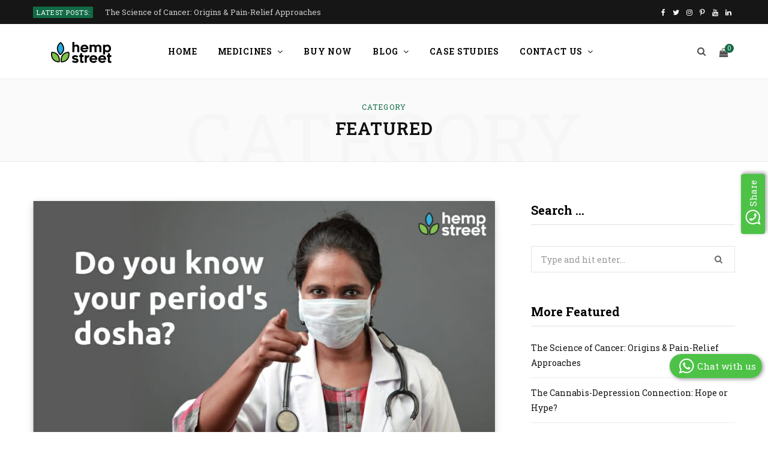

--- FILE ---
content_type: text/html; charset=UTF-8
request_url: https://hempstreet.in/blog/category/featured/
body_size: 15252
content:
<!DOCTYPE html>
<html dir="ltr" lang="en-US" prefix="og: https://ogp.me/ns#">

<head>

	<meta charset="UTF-8" />
	<meta http-equiv="x-ua-compatible" content="ie=edge" />
	<meta name="viewport" content="width=device-width, initial-scale=1" />
	<meta name="revisit-after" content="2 days">
	<link rel="profile" href="http://gmpg.org/xfn/11" />
	
	<!-- Google Tag Manager -->
	<script>(function(w,d,s,l,i){w[l]=w[l]||[];w[l].push({'gtm.start':
	new Date().getTime(),event:'gtm.js'});var f=d.getElementsByTagName(s)[0],
	j=d.createElement(s),dl=l!='dataLayer'?'&l='+l:'';j.async=true;j.src=
	'https://www.googletagmanager.com/gtm.js?id='+i+dl;f.parentNode.insertBefore(j,f);
	})(window,document,'script','dataLayer','GTM-W54XWFN');</script>
	<!-- End Google Tag Manager -->
	
	<!-- Global site tag (gtag.js) - Google Analytics -->
	<script async src="https://www.googletagmanager.com/gtag/js?id=UA-158767433-1"></script>
	<script>
	  window.dataLayer = window.dataLayer || [];
	  function gtag(){dataLayer.push(arguments);}
	  gtag('js', new Date());

	  gtag('config', 'UA-158767433-1');
	</script>
	<script async src="https://www.googletagmanager.com/gtag/js?id=AW-456404550"></script>
	<script>
	  window.dataLayer = window.dataLayer || [];
	  function gtag(){dataLayer.push(arguments);}
	  gtag('js', new Date());

	  gtag('config', 'AW-456404550');
	</script>
	<title>Featured - Hempstreet</title>
	<style>img:is([sizes="auto" i], [sizes^="auto," i]) { contain-intrinsic-size: 3000px 1500px }</style>
	
		<!-- All in One SEO 4.9.3 - aioseo.com -->
	<meta name="robots" content="max-image-preview:large" />
	<meta name="google-site-verification" content="UA-158767433-1" />
	<link rel="canonical" href="https://hempstreet.in/blog/category/featured/" />
	<meta name="generator" content="All in One SEO (AIOSEO) 4.9.3" />
		<script type="application/ld+json" class="aioseo-schema">
			{"@context":"https:\/\/schema.org","@graph":[{"@type":"BreadcrumbList","@id":"https:\/\/hempstreet.in\/blog\/category\/featured\/#breadcrumblist","itemListElement":[{"@type":"ListItem","@id":"https:\/\/hempstreet.in#listItem","position":1,"name":"Home","item":"https:\/\/hempstreet.in","nextItem":{"@type":"ListItem","@id":"https:\/\/hempstreet.in\/blog\/category\/featured\/#listItem","name":"Featured"}},{"@type":"ListItem","@id":"https:\/\/hempstreet.in\/blog\/category\/featured\/#listItem","position":2,"name":"Featured","previousItem":{"@type":"ListItem","@id":"https:\/\/hempstreet.in#listItem","name":"Home"}}]},{"@type":"CollectionPage","@id":"https:\/\/hempstreet.in\/blog\/category\/featured\/#collectionpage","url":"https:\/\/hempstreet.in\/blog\/category\/featured\/","name":"Featured - Hempstreet","inLanguage":"en-US","isPartOf":{"@id":"https:\/\/hempstreet.in\/#website"},"breadcrumb":{"@id":"https:\/\/hempstreet.in\/blog\/category\/featured\/#breadcrumblist"}},{"@type":"Organization","@id":"https:\/\/hempstreet.in\/#organization","name":"HempStreet","url":"https:\/\/hempstreet.in\/","telephone":"+919020774400","logo":{"@type":"ImageObject","url":"http:\/\/kj8.6e2.myftpupload.com\/wp-content\/uploads\/2021\/03\/hempstreet-logo2x-1.png","@id":"https:\/\/hempstreet.in\/blog\/category\/featured\/#organizationLogo"},"image":{"@id":"https:\/\/hempstreet.in\/blog\/category\/featured\/#organizationLogo"},"sameAs":["https:\/\/www.facebook.com\/HempStreetIndia","https:\/\/twitter.com\/hempstreetindia","https:\/\/www.instagram.com\/hempstreet1.0\/","https:\/\/www.youtube.com\/channel\/UCf4KTTNwinSDnitDH6FKTmw","https:\/\/www.linkedin.com\/company\/hempstreetindia\/"]},{"@type":"WebSite","@id":"https:\/\/hempstreet.in\/#website","url":"https:\/\/hempstreet.in\/","name":"Hempstreet","inLanguage":"en-US","publisher":{"@id":"https:\/\/hempstreet.in\/#organization"}}]}
		</script>
		<!-- All in One SEO -->

<link rel='dns-prefetch' href='//fonts.googleapis.com' />
<link rel="alternate" type="application/rss+xml" title="Hempstreet &raquo; Feed" href="https://hempstreet.in/feed/" />
<link rel="alternate" type="application/rss+xml" title="Hempstreet &raquo; Comments Feed" href="https://hempstreet.in/comments/feed/" />
<link rel="alternate" type="application/rss+xml" title="Hempstreet &raquo; Featured Category Feed" href="https://hempstreet.in/blog/category/featured/feed/" />
<script type="text/javascript">
/* <![CDATA[ */
window._wpemojiSettings = {"baseUrl":"https:\/\/s.w.org\/images\/core\/emoji\/16.0.1\/72x72\/","ext":".png","svgUrl":"https:\/\/s.w.org\/images\/core\/emoji\/16.0.1\/svg\/","svgExt":".svg","source":{"concatemoji":"https:\/\/hempstreet.in\/wp-includes\/js\/wp-emoji-release.min.js?ver=6.8.3"}};
/*! This file is auto-generated */
!function(s,n){var o,i,e;function c(e){try{var t={supportTests:e,timestamp:(new Date).valueOf()};sessionStorage.setItem(o,JSON.stringify(t))}catch(e){}}function p(e,t,n){e.clearRect(0,0,e.canvas.width,e.canvas.height),e.fillText(t,0,0);var t=new Uint32Array(e.getImageData(0,0,e.canvas.width,e.canvas.height).data),a=(e.clearRect(0,0,e.canvas.width,e.canvas.height),e.fillText(n,0,0),new Uint32Array(e.getImageData(0,0,e.canvas.width,e.canvas.height).data));return t.every(function(e,t){return e===a[t]})}function u(e,t){e.clearRect(0,0,e.canvas.width,e.canvas.height),e.fillText(t,0,0);for(var n=e.getImageData(16,16,1,1),a=0;a<n.data.length;a++)if(0!==n.data[a])return!1;return!0}function f(e,t,n,a){switch(t){case"flag":return n(e,"\ud83c\udff3\ufe0f\u200d\u26a7\ufe0f","\ud83c\udff3\ufe0f\u200b\u26a7\ufe0f")?!1:!n(e,"\ud83c\udde8\ud83c\uddf6","\ud83c\udde8\u200b\ud83c\uddf6")&&!n(e,"\ud83c\udff4\udb40\udc67\udb40\udc62\udb40\udc65\udb40\udc6e\udb40\udc67\udb40\udc7f","\ud83c\udff4\u200b\udb40\udc67\u200b\udb40\udc62\u200b\udb40\udc65\u200b\udb40\udc6e\u200b\udb40\udc67\u200b\udb40\udc7f");case"emoji":return!a(e,"\ud83e\udedf")}return!1}function g(e,t,n,a){var r="undefined"!=typeof WorkerGlobalScope&&self instanceof WorkerGlobalScope?new OffscreenCanvas(300,150):s.createElement("canvas"),o=r.getContext("2d",{willReadFrequently:!0}),i=(o.textBaseline="top",o.font="600 32px Arial",{});return e.forEach(function(e){i[e]=t(o,e,n,a)}),i}function t(e){var t=s.createElement("script");t.src=e,t.defer=!0,s.head.appendChild(t)}"undefined"!=typeof Promise&&(o="wpEmojiSettingsSupports",i=["flag","emoji"],n.supports={everything:!0,everythingExceptFlag:!0},e=new Promise(function(e){s.addEventListener("DOMContentLoaded",e,{once:!0})}),new Promise(function(t){var n=function(){try{var e=JSON.parse(sessionStorage.getItem(o));if("object"==typeof e&&"number"==typeof e.timestamp&&(new Date).valueOf()<e.timestamp+604800&&"object"==typeof e.supportTests)return e.supportTests}catch(e){}return null}();if(!n){if("undefined"!=typeof Worker&&"undefined"!=typeof OffscreenCanvas&&"undefined"!=typeof URL&&URL.createObjectURL&&"undefined"!=typeof Blob)try{var e="postMessage("+g.toString()+"("+[JSON.stringify(i),f.toString(),p.toString(),u.toString()].join(",")+"));",a=new Blob([e],{type:"text/javascript"}),r=new Worker(URL.createObjectURL(a),{name:"wpTestEmojiSupports"});return void(r.onmessage=function(e){c(n=e.data),r.terminate(),t(n)})}catch(e){}c(n=g(i,f,p,u))}t(n)}).then(function(e){for(var t in e)n.supports[t]=e[t],n.supports.everything=n.supports.everything&&n.supports[t],"flag"!==t&&(n.supports.everythingExceptFlag=n.supports.everythingExceptFlag&&n.supports[t]);n.supports.everythingExceptFlag=n.supports.everythingExceptFlag&&!n.supports.flag,n.DOMReady=!1,n.readyCallback=function(){n.DOMReady=!0}}).then(function(){return e}).then(function(){var e;n.supports.everything||(n.readyCallback(),(e=n.source||{}).concatemoji?t(e.concatemoji):e.wpemoji&&e.twemoji&&(t(e.twemoji),t(e.wpemoji)))}))}((window,document),window._wpemojiSettings);
/* ]]> */
</script>
<link rel='stylesheet' id='stripe-main-styles-css' href='https://hempstreet.in/wp-content/mu-plugins/vendor/godaddy/mwc-core/assets/css/stripe-settings.css' type='text/css' media='all' />
<style id='wp-emoji-styles-inline-css' type='text/css'>

	img.wp-smiley, img.emoji {
		display: inline !important;
		border: none !important;
		box-shadow: none !important;
		height: 1em !important;
		width: 1em !important;
		margin: 0 0.07em !important;
		vertical-align: -0.1em !important;
		background: none !important;
		padding: 0 !important;
	}
</style>
<link rel='stylesheet' id='wp-block-library-css' href='https://hempstreet.in/wp-includes/css/dist/block-library/style.min.css?ver=6.8.3' type='text/css' media='all' />
<style id='classic-theme-styles-inline-css' type='text/css'>
/*! This file is auto-generated */
.wp-block-button__link{color:#fff;background-color:#32373c;border-radius:9999px;box-shadow:none;text-decoration:none;padding:calc(.667em + 2px) calc(1.333em + 2px);font-size:1.125em}.wp-block-file__button{background:#32373c;color:#fff;text-decoration:none}
</style>
<link rel='stylesheet' id='aioseo/css/src/vue/standalone/blocks/table-of-contents/global.scss-css' href='https://hempstreet.in/wp-content/plugins/all-in-one-seo-pack/dist/Lite/assets/css/table-of-contents/global.e90f6d47.css?ver=4.9.3' type='text/css' media='all' />
<style id='global-styles-inline-css' type='text/css'>
:root{--wp--preset--aspect-ratio--square: 1;--wp--preset--aspect-ratio--4-3: 4/3;--wp--preset--aspect-ratio--3-4: 3/4;--wp--preset--aspect-ratio--3-2: 3/2;--wp--preset--aspect-ratio--2-3: 2/3;--wp--preset--aspect-ratio--16-9: 16/9;--wp--preset--aspect-ratio--9-16: 9/16;--wp--preset--color--black: #000000;--wp--preset--color--cyan-bluish-gray: #abb8c3;--wp--preset--color--white: #ffffff;--wp--preset--color--pale-pink: #f78da7;--wp--preset--color--vivid-red: #cf2e2e;--wp--preset--color--luminous-vivid-orange: #ff6900;--wp--preset--color--luminous-vivid-amber: #fcb900;--wp--preset--color--light-green-cyan: #7bdcb5;--wp--preset--color--vivid-green-cyan: #00d084;--wp--preset--color--pale-cyan-blue: #8ed1fc;--wp--preset--color--vivid-cyan-blue: #0693e3;--wp--preset--color--vivid-purple: #9b51e0;--wp--preset--gradient--vivid-cyan-blue-to-vivid-purple: linear-gradient(135deg,rgba(6,147,227,1) 0%,rgb(155,81,224) 100%);--wp--preset--gradient--light-green-cyan-to-vivid-green-cyan: linear-gradient(135deg,rgb(122,220,180) 0%,rgb(0,208,130) 100%);--wp--preset--gradient--luminous-vivid-amber-to-luminous-vivid-orange: linear-gradient(135deg,rgba(252,185,0,1) 0%,rgba(255,105,0,1) 100%);--wp--preset--gradient--luminous-vivid-orange-to-vivid-red: linear-gradient(135deg,rgba(255,105,0,1) 0%,rgb(207,46,46) 100%);--wp--preset--gradient--very-light-gray-to-cyan-bluish-gray: linear-gradient(135deg,rgb(238,238,238) 0%,rgb(169,184,195) 100%);--wp--preset--gradient--cool-to-warm-spectrum: linear-gradient(135deg,rgb(74,234,220) 0%,rgb(151,120,209) 20%,rgb(207,42,186) 40%,rgb(238,44,130) 60%,rgb(251,105,98) 80%,rgb(254,248,76) 100%);--wp--preset--gradient--blush-light-purple: linear-gradient(135deg,rgb(255,206,236) 0%,rgb(152,150,240) 100%);--wp--preset--gradient--blush-bordeaux: linear-gradient(135deg,rgb(254,205,165) 0%,rgb(254,45,45) 50%,rgb(107,0,62) 100%);--wp--preset--gradient--luminous-dusk: linear-gradient(135deg,rgb(255,203,112) 0%,rgb(199,81,192) 50%,rgb(65,88,208) 100%);--wp--preset--gradient--pale-ocean: linear-gradient(135deg,rgb(255,245,203) 0%,rgb(182,227,212) 50%,rgb(51,167,181) 100%);--wp--preset--gradient--electric-grass: linear-gradient(135deg,rgb(202,248,128) 0%,rgb(113,206,126) 100%);--wp--preset--gradient--midnight: linear-gradient(135deg,rgb(2,3,129) 0%,rgb(40,116,252) 100%);--wp--preset--font-size--small: 13px;--wp--preset--font-size--medium: 20px;--wp--preset--font-size--large: 36px;--wp--preset--font-size--x-large: 42px;--wp--preset--spacing--20: 0.44rem;--wp--preset--spacing--30: 0.67rem;--wp--preset--spacing--40: 1rem;--wp--preset--spacing--50: 1.5rem;--wp--preset--spacing--60: 2.25rem;--wp--preset--spacing--70: 3.38rem;--wp--preset--spacing--80: 5.06rem;--wp--preset--shadow--natural: 6px 6px 9px rgba(0, 0, 0, 0.2);--wp--preset--shadow--deep: 12px 12px 50px rgba(0, 0, 0, 0.4);--wp--preset--shadow--sharp: 6px 6px 0px rgba(0, 0, 0, 0.2);--wp--preset--shadow--outlined: 6px 6px 0px -3px rgba(255, 255, 255, 1), 6px 6px rgba(0, 0, 0, 1);--wp--preset--shadow--crisp: 6px 6px 0px rgba(0, 0, 0, 1);}:where(.is-layout-flex){gap: 0.5em;}:where(.is-layout-grid){gap: 0.5em;}body .is-layout-flex{display: flex;}.is-layout-flex{flex-wrap: wrap;align-items: center;}.is-layout-flex > :is(*, div){margin: 0;}body .is-layout-grid{display: grid;}.is-layout-grid > :is(*, div){margin: 0;}:where(.wp-block-columns.is-layout-flex){gap: 2em;}:where(.wp-block-columns.is-layout-grid){gap: 2em;}:where(.wp-block-post-template.is-layout-flex){gap: 1.25em;}:where(.wp-block-post-template.is-layout-grid){gap: 1.25em;}.has-black-color{color: var(--wp--preset--color--black) !important;}.has-cyan-bluish-gray-color{color: var(--wp--preset--color--cyan-bluish-gray) !important;}.has-white-color{color: var(--wp--preset--color--white) !important;}.has-pale-pink-color{color: var(--wp--preset--color--pale-pink) !important;}.has-vivid-red-color{color: var(--wp--preset--color--vivid-red) !important;}.has-luminous-vivid-orange-color{color: var(--wp--preset--color--luminous-vivid-orange) !important;}.has-luminous-vivid-amber-color{color: var(--wp--preset--color--luminous-vivid-amber) !important;}.has-light-green-cyan-color{color: var(--wp--preset--color--light-green-cyan) !important;}.has-vivid-green-cyan-color{color: var(--wp--preset--color--vivid-green-cyan) !important;}.has-pale-cyan-blue-color{color: var(--wp--preset--color--pale-cyan-blue) !important;}.has-vivid-cyan-blue-color{color: var(--wp--preset--color--vivid-cyan-blue) !important;}.has-vivid-purple-color{color: var(--wp--preset--color--vivid-purple) !important;}.has-black-background-color{background-color: var(--wp--preset--color--black) !important;}.has-cyan-bluish-gray-background-color{background-color: var(--wp--preset--color--cyan-bluish-gray) !important;}.has-white-background-color{background-color: var(--wp--preset--color--white) !important;}.has-pale-pink-background-color{background-color: var(--wp--preset--color--pale-pink) !important;}.has-vivid-red-background-color{background-color: var(--wp--preset--color--vivid-red) !important;}.has-luminous-vivid-orange-background-color{background-color: var(--wp--preset--color--luminous-vivid-orange) !important;}.has-luminous-vivid-amber-background-color{background-color: var(--wp--preset--color--luminous-vivid-amber) !important;}.has-light-green-cyan-background-color{background-color: var(--wp--preset--color--light-green-cyan) !important;}.has-vivid-green-cyan-background-color{background-color: var(--wp--preset--color--vivid-green-cyan) !important;}.has-pale-cyan-blue-background-color{background-color: var(--wp--preset--color--pale-cyan-blue) !important;}.has-vivid-cyan-blue-background-color{background-color: var(--wp--preset--color--vivid-cyan-blue) !important;}.has-vivid-purple-background-color{background-color: var(--wp--preset--color--vivid-purple) !important;}.has-black-border-color{border-color: var(--wp--preset--color--black) !important;}.has-cyan-bluish-gray-border-color{border-color: var(--wp--preset--color--cyan-bluish-gray) !important;}.has-white-border-color{border-color: var(--wp--preset--color--white) !important;}.has-pale-pink-border-color{border-color: var(--wp--preset--color--pale-pink) !important;}.has-vivid-red-border-color{border-color: var(--wp--preset--color--vivid-red) !important;}.has-luminous-vivid-orange-border-color{border-color: var(--wp--preset--color--luminous-vivid-orange) !important;}.has-luminous-vivid-amber-border-color{border-color: var(--wp--preset--color--luminous-vivid-amber) !important;}.has-light-green-cyan-border-color{border-color: var(--wp--preset--color--light-green-cyan) !important;}.has-vivid-green-cyan-border-color{border-color: var(--wp--preset--color--vivid-green-cyan) !important;}.has-pale-cyan-blue-border-color{border-color: var(--wp--preset--color--pale-cyan-blue) !important;}.has-vivid-cyan-blue-border-color{border-color: var(--wp--preset--color--vivid-cyan-blue) !important;}.has-vivid-purple-border-color{border-color: var(--wp--preset--color--vivid-purple) !important;}.has-vivid-cyan-blue-to-vivid-purple-gradient-background{background: var(--wp--preset--gradient--vivid-cyan-blue-to-vivid-purple) !important;}.has-light-green-cyan-to-vivid-green-cyan-gradient-background{background: var(--wp--preset--gradient--light-green-cyan-to-vivid-green-cyan) !important;}.has-luminous-vivid-amber-to-luminous-vivid-orange-gradient-background{background: var(--wp--preset--gradient--luminous-vivid-amber-to-luminous-vivid-orange) !important;}.has-luminous-vivid-orange-to-vivid-red-gradient-background{background: var(--wp--preset--gradient--luminous-vivid-orange-to-vivid-red) !important;}.has-very-light-gray-to-cyan-bluish-gray-gradient-background{background: var(--wp--preset--gradient--very-light-gray-to-cyan-bluish-gray) !important;}.has-cool-to-warm-spectrum-gradient-background{background: var(--wp--preset--gradient--cool-to-warm-spectrum) !important;}.has-blush-light-purple-gradient-background{background: var(--wp--preset--gradient--blush-light-purple) !important;}.has-blush-bordeaux-gradient-background{background: var(--wp--preset--gradient--blush-bordeaux) !important;}.has-luminous-dusk-gradient-background{background: var(--wp--preset--gradient--luminous-dusk) !important;}.has-pale-ocean-gradient-background{background: var(--wp--preset--gradient--pale-ocean) !important;}.has-electric-grass-gradient-background{background: var(--wp--preset--gradient--electric-grass) !important;}.has-midnight-gradient-background{background: var(--wp--preset--gradient--midnight) !important;}.has-small-font-size{font-size: var(--wp--preset--font-size--small) !important;}.has-medium-font-size{font-size: var(--wp--preset--font-size--medium) !important;}.has-large-font-size{font-size: var(--wp--preset--font-size--large) !important;}.has-x-large-font-size{font-size: var(--wp--preset--font-size--x-large) !important;}
:where(.wp-block-post-template.is-layout-flex){gap: 1.25em;}:where(.wp-block-post-template.is-layout-grid){gap: 1.25em;}
:where(.wp-block-columns.is-layout-flex){gap: 2em;}:where(.wp-block-columns.is-layout-grid){gap: 2em;}
:root :where(.wp-block-pullquote){font-size: 1.5em;line-height: 1.6;}
</style>
<link rel='stylesheet' id='contact-form-7-css' href='https://hempstreet.in/wp-content/plugins/contact-form-7/includes/css/styles.css?ver=6.1.4' type='text/css' media='all' />
<link rel='stylesheet' id='woocommerce-layout-css' href='https://hempstreet.in/wp-content/plugins/woocommerce/assets/css/woocommerce-layout.css?ver=10.4.3' type='text/css' media='all' />
<link rel='stylesheet' id='woocommerce-general-css' href='https://hempstreet.in/wp-content/plugins/woocommerce/assets/css/woocommerce.css?ver=10.4.3' type='text/css' media='all' />
<style id='woocommerce-inline-inline-css' type='text/css'>
.woocommerce form .form-row .required { visibility: visible; }
</style>
<link rel='stylesheet' id='contentberg-fonts-css' href='https://fonts.googleapis.com/css?family=Roboto%3A400%2C500%2C700%7CPT+Serif%3A400%2C400i%2C600%7CIBM+Plex+Serif%3A500' type='text/css' media='all' />
<link rel='stylesheet' id='contentberg-core-css' href='https://hempstreet.in/wp-content/themes/contentberg/style.css?ver=3.2.6' type='text/css' media='all' />
<link rel='stylesheet' id='contentberg-lightbox-css' href='https://hempstreet.in/wp-content/themes/contentberg/css/lightbox.css?ver=3.2.6' type='text/css' media='all' />
<link rel='stylesheet' id='font-awesome-css' href='https://hempstreet.in/wp-content/themes/contentberg/css/fontawesome/css/font-awesome.min.css?ver=3.2.6' type='text/css' media='all' />
<link rel='stylesheet' id='aos-css-css' href='https://hempstreet.in/wp-content/themes/contentberg/css/aos.min.css?ver=6.8.3' type='text/css' media='all' />
<link rel='stylesheet' id='contentberg-woocommerce-css' href='https://hempstreet.in/wp-content/themes/contentberg/css/woocommerce.css?ver=6.8.3' type='text/css' media='all' />
<style id='contentberg-woocommerce-inline-css' type='text/css'>
::selection { background: rgba(17,107,70, 0.7); }

::-moz-selection { background: rgba(17,107,70, 0.7); }

:root { --main-color: #116b46; }

.cart-action .cart-link .counter,
.main-head.compact .posts-ticker .heading,
.single-cover .overlay .post-cat a,
.main-footer.bold-light .lower-footer .social-link,
.cat-label a:hover,
.cat-label.color a,
.post-thumb:hover .cat-label a,
.carousel-slider .category,
.grid-b-slider .category,
.page-links .current,
.page-links a:hover,
.page-links > span,
.post-content .read-more a:after,
.widget-posts .posts.full .counter:before,
.dark .widget_mc4wp_form_widget input[type="submit"],
.dark .widget-subscribe input[type="submit"],
.woocommerce span.onsale,
.woocommerce a.button,
.woocommerce button.button,
.woocommerce input.button,
.woocommerce #respond input#submit,
.woocommerce a.button.alt,
.woocommerce a.button.alt:hover,
.woocommerce button.button.alt,
.woocommerce button.button.alt:hover,
.woocommerce input.button.alt,
.woocommerce input.button.alt:hover,
.woocommerce #respond input#submit.alt,
.woocommerce #respond input#submit.alt:hover,
.woocommerce a.button:hover,
.woocommerce button.button:hover,
.woocommerce input.button:hover,
.woocommerce #respond input#submit:hover,
.woocommerce nav.woocommerce-pagination ul li span.current,
.woocommerce nav.woocommerce-pagination ul li a:hover,
.woocommerce .widget_price_filter .price_slider_amount .button { background: #116b46; }

blockquote:before,
.modern-quote:before,
.wp-block-quote.is-style-large:before,
.main-color,
.top-bar .social-icons a:hover,
.navigation .menu > li:hover > a,
.navigation .menu > .current-menu-item > a,
.navigation .menu > .current-menu-parent > a,
.navigation .menu li li:hover > a,
.navigation .menu li li.current-menu-item > a,
.navigation.simple .menu > li:hover > a,
.navigation.simple .menu > .current-menu-item > a,
.navigation.simple .menu > .current-menu-parent > a,
.tag-share .post-tags a:hover,
.post-share-icons a:hover,
.post-share-icons .likes-count,
.author-box .author > span,
.comments-area .section-head .number,
.comments-list .comment-reply-link,
.comment-form input[type=checkbox],
.main-footer.dark .social-link:hover,
.lower-footer .social-icons .fa,
.archive-head .sub-title,
.social-share a:hover,
.social-icons a:hover,
.post-meta .post-cat > a,
.post-meta-c .post-author > a,
.large-post-b .post-footer .author a,
.main-pagination .next a:hover,
.main-pagination .previous a:hover,
.main-pagination.number .current,
.post-content a,
.textwidget a,
.widget-about .more,
.widget-about .social-icons .social-btn:hover,
.widget-social .social-link:hover,
.wp-block-pullquote blockquote:before,
.egcf-modal .checkbox,
.woocommerce .star-rating:before,
.woocommerce .star-rating span:before,
.woocommerce .amount,
.woocommerce .order-select .drop a:hover,
.woocommerce .order-select .drop li.active,
.woocommerce-page .order-select .drop a:hover,
.woocommerce-page .order-select .drop li.active,
.woocommerce .widget_price_filter .price_label .from,
.woocommerce .widget_price_filter .price_label .to,
.woocommerce div.product div.summary p.price,
.woocommerce div.product div.summary span.price,
.woocommerce #content div.product div.summary p.price,
.woocommerce #content div.product div.summary span.price,
.woocommerce .widget_price_filter .ui-slider .ui-slider-handle { color: #116b46; }

.page-links .current,
.page-links a:hover,
.page-links > span,
.woocommerce nav.woocommerce-pagination ul li span.current,
.woocommerce nav.woocommerce-pagination ul li a:hover { border-color: #116b46; }

.block-head-b .title { border-bottom: 1px solid #116b46; }

.widget_categories a:before,
.widget_product_categories a:before,
.widget_archive a:before { border: 1px solid #116b46; }


body,
h1,
h2,
h3,
h4,
h5,
h6,
input,
textarea,
select,
input[type="submit"],
button,
input[type="button"],
.button,
blockquote cite,
blockquote .wp-block-pullquote__citation,
.modern-quote cite,
.wp-block-quote.is-style-large cite,
.top-bar-content,
.search-action .search-field,
.main-head .title,
.navigation,
.tag-share,
.post-share-b .service,
.post-share-float .share-text,
.author-box,
.comments-list .comment-content,
.post-nav .label,
.main-footer.dark .back-to-top,
.lower-footer .social-icons,
.main-footer .social-strip .social-link,
.main-footer.bold .links .menu-item,
.main-footer.bold .copyright,
.archive-head,
.archive-head .description,
.cat-label a,
.text,
.section-head,
.post-title-alt,
.post-title,
.block-heading,
.block-head-b,
.block-head-c,
.small-post .post-title,
.likes-count .number,
.post-meta,
.post-meta .text-in,
.grid-post-b .read-more-btn,
.list-post-b .read-more-btn,
.post-footer .read-more,
.post-footer .social-share,
.post-footer .social-icons,
.large-post-b .post-footer .author a,
.main-slider,
.slider-overlay .heading,
.carousel-slider .category,
.carousel-slider .heading,
.grid-b-slider .heading,
.bold-slider,
.bold-slider .heading,
.main-pagination,
.main-pagination .load-button,
.page-links,
.post-content .wp-block-image figcaption,
.textwidget .wp-block-image figcaption,
.post-content .wp-caption-text,
.textwidget .wp-caption-text,
.post-content figcaption,
.textwidget figcaption,
.post-content,
.post-content .read-more,
.entry-content table,
.widget-about .more,
.widget-posts .post-title,
.widget-posts .posts.full .counter:before,
.widget-cta .label,
.social-follow .service-link,
.widget-twitter .meta .date,
.widget-twitter .follow,
.textwidget,
.widget_categories,
.widget_product_categories,
.widget_archive,
.widget_categories a,
.widget_product_categories a,
.widget_archive a,
.wp-caption-text,
figcaption,
.wp-block-button .wp-block-button__link,
.mobile-menu,
.woocommerce .woocommerce-message,
.woocommerce .woocommerce-error,
.woocommerce .woocommerce-info,
.woocommerce form .form-row,
.woocommerce .main .button,
.woocommerce .quantity .qty,
.woocommerce nav.woocommerce-pagination,
.woocommerce-cart .post-content,
.woocommerce .woocommerce-ordering,
.woocommerce-page .woocommerce-ordering,
.woocommerce ul.products,
.woocommerce.widget,
.woocommerce .woocommerce-noreviews,
.woocommerce div.product,
.woocommerce #content div.product,
.woocommerce #reviews #comments ol.commentlist .description,
.woocommerce-cart .cart-empty,
.woocommerce-cart .cart-collaterals .cart_totals table,
.woocommerce-cart .cart-collaterals .cart_totals .button,
.woocommerce .checkout .shop_table thead th,
.woocommerce .checkout .shop_table .amount,
.woocommerce-checkout #payment #place_order,
.top-bar .posts-ticker,
.post-content h1,
.post-content h2,
.post-content h3,
.post-content h4,
.post-content h5,
.post-content h6
 { font-family: "Roboto Slab", Arial, sans-serif; }

blockquote,
.archive-head .description,
.text,
.post-content,
.entry-content,
.textwidget
 { font-family: "Raleway", Arial, sans-serif; }


</style>
<link rel='stylesheet' id='contentberg-gfonts-custom-css' href='https://fonts.googleapis.com/css?family=Roboto+Slab%3A400%7CRoboto+Slab%3A600%7CRoboto+Slab%3A700%7CRaleway%3A400%7CRaleway%3A600%7CRaleway%3A700' type='text/css' media='all' />
<script type="text/javascript" src="https://hempstreet.in/wp-includes/js/jquery/jquery.min.js?ver=3.7.1" id="jquery-core-js"></script>
<script type="text/javascript" src="https://hempstreet.in/wp-includes/js/jquery/jquery-migrate.min.js?ver=3.4.1" id="jquery-migrate-js"></script>
<script type="text/javascript" src="https://hempstreet.in/wp-content/plugins/woocommerce/assets/js/jquery-blockui/jquery.blockUI.min.js?ver=2.7.0-wc.10.4.3" id="wc-jquery-blockui-js" data-wp-strategy="defer"></script>
<script type="text/javascript" id="wc-add-to-cart-js-extra">
/* <![CDATA[ */
var wc_add_to_cart_params = {"ajax_url":"\/wp-admin\/admin-ajax.php","wc_ajax_url":"\/?wc-ajax=%%endpoint%%","i18n_view_cart":"View cart","cart_url":"https:\/\/hempstreet.in\/cart\/","is_cart":"","cart_redirect_after_add":"no"};
/* ]]> */
</script>
<script type="text/javascript" src="https://hempstreet.in/wp-content/plugins/woocommerce/assets/js/frontend/add-to-cart.min.js?ver=10.4.3" id="wc-add-to-cart-js" data-wp-strategy="defer"></script>
<script type="text/javascript" src="https://hempstreet.in/wp-content/plugins/woocommerce/assets/js/js-cookie/js.cookie.min.js?ver=2.1.4-wc.10.4.3" id="wc-js-cookie-js" defer="defer" data-wp-strategy="defer"></script>
<script type="text/javascript" id="woocommerce-js-extra">
/* <![CDATA[ */
var woocommerce_params = {"ajax_url":"\/wp-admin\/admin-ajax.php","wc_ajax_url":"\/?wc-ajax=%%endpoint%%","i18n_password_show":"Show password","i18n_password_hide":"Hide password"};
/* ]]> */
</script>
<script type="text/javascript" src="https://hempstreet.in/wp-content/plugins/woocommerce/assets/js/frontend/woocommerce.min.js?ver=10.4.3" id="woocommerce-js" defer="defer" data-wp-strategy="defer"></script>
<script type="text/javascript" src="https://hempstreet.in/wp-content/plugins/js_composer/assets/js/vendors/woocommerce-add-to-cart.js?ver=6.5.0" id="vc_woocommerce-add-to-cart-js-js"></script>
<script type="text/javascript" src="https://hempstreet.in/wp-content/themes/contentberg/js/lazysizes.js?ver=3.2.6" id="lazysizes-js"></script>
<link rel="https://api.w.org/" href="https://hempstreet.in/wp-json/" /><link rel="alternate" title="JSON" type="application/json" href="https://hempstreet.in/wp-json/wp/v2/categories/118" /><link rel="EditURI" type="application/rsd+xml" title="RSD" href="https://hempstreet.in/xmlrpc.php?rsd" />
<meta name="generator" content="WordPress 6.8.3" />
<meta name="generator" content="WooCommerce 10.4.3" />
<script type="text/javascript">var ajaxurl = "https://hempstreet.in/wp-admin/admin-ajax.php";</script><script>var Sphere_Plugin = {"ajaxurl":"https:\/\/hempstreet.in\/wp-admin\/admin-ajax.php"};</script>	<noscript><style>.woocommerce-product-gallery{ opacity: 1 !important; }</style></noscript>
	<link rel="icon" href="https://hempstreet.in/wp-content/uploads/2021/03/hemp-fav-100x100.png" sizes="32x32" />
<link rel="icon" href="https://hempstreet.in/wp-content/uploads/2021/03/hemp-fav-300x300.png" sizes="192x192" />
<link rel="apple-touch-icon" href="https://hempstreet.in/wp-content/uploads/2021/03/hemp-fav-300x300.png" />
<meta name="msapplication-TileImage" content="https://hempstreet.in/wp-content/uploads/2021/03/hemp-fav-300x300.png" />
		<style type="text/css" id="wp-custom-css">
			.billing_note_text {color: #f44336;font-weight:700;}		</style>
		<noscript><style> .wpb_animate_when_almost_visible { opacity: 1; }</style></noscript>

	<script type="application/ld+json">
	{
	 "@context": "https://schema.org",
	 "@type": "MedicalOrganization",
	 "name": "Hempstreet",
	 "alternateName": "Cannabis Based Medicare",
	 "url": "https://hempstreet.in/",
	 "logo": "https://hempstreet.in/img/logo.png",
	 "sameAs": [
	   "https://www.facebook.com/pg/HempStreetIndia/",
	   "https://twitter.com/HempStreetIndia",
	   "https://www.linkedin.com/company/hempstreetindia"
	 ]
	}
	</script>
</head>

<body class="archive category category-featured category-118 wp-custom-logo wp-theme-contentberg theme-contentberg woocommerce-no-js right-sidebar  lazy-normal has-lb wpb-js-composer js-comp-ver-6.5.0 vc_responsive">
<!-- Google Tag Manager (noscript) -->
<noscript><iframe src="https://www.googletagmanager.com/ns.html?id=GTM-W54XWFN"
height="0" width="0" style="display:none;visibility:hidden"></iframe></noscript>
<!-- End Google Tag Manager (noscript) -->

<div class="main-wrap">

	
		
		
<header id="main-head" class="main-head head-nav-below has-search-overlay compact">

	
	<div class="top-bar dark top-bar-b cf">
	
		<div class="top-bar-content" data-sticky-bar="smart">
			<div class="wrap cf">
			
			<span class="mobile-nav"><i class="fa fa-bars"></i></span>
			
						
			<div class="posts-ticker">
				<span class="heading">Latest Posts:</span>

				<ul>
										
										
						<li><a href="https://hempstreet.in/blog/the-science-of-cancer-origins-pain-relief-approaches/" title="The Science of Cancer: Origins &#038; Pain-Relief Approaches">The Science of Cancer: Origins &#038; Pain-Relief Approaches</a></li>
					
										
						<li><a href="https://hempstreet.in/blog/the-cannabis-depression-connection-hope-or-hype/" title="The Cannabis-Depression Connection: Hope or Hype?">The Cannabis-Depression Connection: Hope or Hype?</a></li>
					
										
						<li><a href="https://hempstreet.in/blog/swami-vivekanandas-journey-to-ayurveda-breaking-stigma/" title="Swami Vivekananda’s Journey to Ayurveda: Breaking Stigma">Swami Vivekananda’s Journey to Ayurveda: Breaking Stigma</a></li>
					
										
						<li><a href="https://hempstreet.in/blog/cancers-emotional-weight-silent-psychological-battle/" title="Cancer&#8217;s Emotional Weight: Silent Psychological Battle">Cancer&#8217;s Emotional Weight: Silent Psychological Battle</a></li>
					
										
						<li><a href="https://hempstreet.in/blog/cancer-pain-the-unspoken-silent-struggles-of-the-patients/" title="Cancer Pain: The Unspoken Silent Struggles Of The Patients">Cancer Pain: The Unspoken Silent Struggles Of The Patients</a></li>
					
										
						<li><a href="https://hempstreet.in/blog/cancer-pains-hopeful-horizons-formulation-humane/" title="Cancer Pain’s Hopeful Horizons: Formulation Humane">Cancer Pain’s Hopeful Horizons: Formulation Humane</a></li>
					
										
						<li><a href="https://hempstreet.in/blog/ayurveda-from-vedic-wisdom-to-global-health/" title="Ayurveda: From Vedic Wisdom to Global Health">Ayurveda: From Vedic Wisdom to Global Health</a></li>
					
										
						<li><a href="https://hempstreet.in/blog/her-health-matters-navigating-womens-health/" title="Her Health Matters: Navigating Women’s Health">Her Health Matters: Navigating Women’s Health</a></li>
					
										
									</ul>
			</div>
			
						
						
			
							
			<div class="actions">
				<div class="search-action cf">
				
					
	
	<form method="get" class="search-form" action="https://hempstreet.in/">
		<span class="screen-reader-text">Search for:</span>

		<button type="submit" class="search-submit"><i class="fa fa-search"></i></button>
		<input type="search" class="search-field" name="s" placeholder="Search" value="" required />
								
	</form>

					
				</div>
			</div>
			
						
			
			
	
		<ul class="social-icons cf">
		
					
			<li><a href="https://www.facebook.com/HempStreetIndia" class="fa fa-facebook" target="_blank"><span class="visuallyhidden">Facebook</span></a></li>
									
					
			<li><a href="https://twitter.com/HempStreetIndia" class="fa fa-twitter" target="_blank"><span class="visuallyhidden">Twitter</span></a></li>
									
					
			<li><a href="https://www.instagram.com/hempstreet1.0/" class="fa fa-instagram" target="_blank"><span class="visuallyhidden">Instagram</span></a></li>
									
					
			<li><a href="https://in.pinterest.com/Hempstreet/" class="fa fa-pinterest-p" target="_blank"><span class="visuallyhidden">Pinterest</span></a></li>
									
					
			<li><a href="https://www.youtube.com/channel/UCf4KTTNwinSDnitDH6FKTmw" class="fa fa-youtube" target="_blank"><span class="visuallyhidden">YouTube</span></a></li>
									
					
			<li><a href="https://www.linkedin.com/company/hempstreetindia/" class="fa fa-linkedin" target="_blank"><span class="visuallyhidden">LinkedIn</span></a></li>
									
					
		</ul>
	
								
			</div>			
		</div>
		
	</div>

	<div class="inner inner-head" data-sticky-bar="smart">	
		<div class="wrap cf">
		
				<div class="title">
		
		<a href="https://hempstreet.in/" title="Hempstreet" rel="home">
		
					
								
		<img class="mobile-logo" src="https://hempstreet.in/wp-content/uploads/2021/03/hempstreet-logo@2x.png" width="101" height="35" 
			alt="Hempstreet" />

					
			<img src="https://hempstreet.in/wp-content/uploads/2021/11/hempstreet-logo-new.png" class="logo-image" alt="Hempstreet" srcset="https://hempstreet.in/wp-content/uploads/2021/11/hempstreet-logo-new.png ,https://hempstreet.in/wp-content/uploads/2021/03/hempstreet-logo@2x.png 2x" />

				
		</a>
	
	</div>	
			<div class="navigation-wrap inline">
								
				<nav class="navigation inline light" data-sticky-bar="smart">
					<div class="menu-main-menu-container"><ul id="menu-main-menu" class="menu"><li id="menu-item-1812" class="menu-item menu-item-type-custom menu-item-object-custom menu-item-home menu-item-1812"><a href="https://hempstreet.in/">Home</a></li>
<li id="menu-item-1814" class="menu-item menu-item-type-custom menu-item-object-custom menu-item-has-children menu-item-1814"><a href="#">Medicines</a>
<ul class="sub-menu">
	<li id="menu-item-1818" class="menu-item menu-item-type-post_type menu-item-object-page menu-item-1818"><a href="https://hempstreet.in/bilwadi-churna/">Bilwadi Churna</a></li>
	<li id="menu-item-1816" class="menu-item menu-item-type-post_type menu-item-object-page menu-item-1816"><a href="https://hempstreet.in/trailokya-vijaya-vati/">Trailokya Vijaya Vati</a></li>
	<li id="menu-item-1817" class="menu-item menu-item-type-post_type menu-item-object-page menu-item-1817"><a href="https://hempstreet.in/kameshwar-modaka/">Kameshwar Modaka</a></li>
	<li id="menu-item-3301" class="menu-item menu-item-type-post_type menu-item-object-page menu-item-3301"><a href="https://hempstreet.in/kameshwar-modaka-tablet/">Kameshwar Modaka Tablet</a></li>
	<li id="menu-item-1815" class="menu-item menu-item-type-post_type menu-item-object-page menu-item-1815"><a href="https://hempstreet.in/sarpagandha-ghana-vati/">Sarpagandha Ghan Vati</a></li>
	<li id="menu-item-2940" class="menu-item menu-item-type-post_type menu-item-object-page menu-item-2940"><a href="https://hempstreet.in/manmath-ras/">Manmath Ras</a></li>
	<li id="menu-item-3699" class="menu-item menu-item-type-post_type menu-item-object-page menu-item-3699"><a href="https://hempstreet.in/formulation-humane/">Formulation Humane</a></li>
</ul>
</li>
<li id="menu-item-1990" class="menu-item menu-item-type-post_type menu-item-object-page menu-item-1990"><a href="https://hempstreet.in/shop/">Buy Now</a></li>
<li id="menu-item-1819" class="menu-item menu-item-type-post_type menu-item-object-page current_page_parent menu-item-has-children menu-item-1819"><a href="https://hempstreet.in/blog/">Blog</a>
<ul class="sub-menu">
	<li id="menu-item-1997" class="menu-item menu-item-type-post_type menu-item-object-page current_page_parent menu-item-1997"><a href="https://hempstreet.in/blog/">Explore Blog</a></li>
	<li id="menu-item-2367" class="menu-item menu-item-type-post_type menu-item-object-page menu-item-2367"><a href="https://hempstreet.in/magazines/">Magazines</a></li>
	<li id="menu-item-1824" class="menu-item menu-item-type-taxonomy menu-item-object-category menu-cat-117 menu-item-1824"><a href="https://hempstreet.in/blog/category/video/">Video</a></li>
	<li id="menu-item-3172" class="menu-item menu-item-type-post_type menu-item-object-page menu-item-3172"><a href="https://hempstreet.in/cannabis-glossary/">Cannabis Glossary</a></li>
</ul>
</li>
<li id="menu-item-1825" class="menu-item menu-item-type-taxonomy menu-item-object-category menu-cat-119 menu-item-1825"><a href="https://hempstreet.in/blog/category/case-studies/">Case Studies</a></li>
<li id="menu-item-1820" class="menu-item menu-item-type-post_type menu-item-object-page menu-item-has-children menu-item-1820"><a href="https://hempstreet.in/contact-us/">Contact us</a>
<ul class="sub-menu">
	<li id="menu-item-3206" class="menu-item menu-item-type-post_type menu-item-object-page menu-item-3206"><a href="https://hempstreet.in/faqs/">Faqs</a></li>
</ul>
</li>
		
		<li class="nav-icons">
			
						
			<div class="cart-action cf">
							
			<a href="https://hempstreet.in/cart/" class="cart-link" title="View Cart"><i class="fa fa-shopping-cart"></i>
				<span class="counter">0</span>
				<span class="visuallyhidden">Shopping Cart</span>
			</a>
			
					</div>
			
			
						
			<a href="#" title="Search" class="search-link"><i class="fa fa-search"></i></a>
			
			<div class="search-box-overlay">
				
	
	<form method="get" class="search-form" action="https://hempstreet.in/">
		<span class="screen-reader-text">Search for:</span>

		<button type="submit" class="search-submit"><i class="fa fa-search"></i></button>
		<input type="search" class="search-field" name="s" placeholder="Type and press enter" value="" required />
								
	</form>

			</div>
			
					</li>
		
		</ul></div>				</nav>
				
							</div>
			
		</div>
	</div>

</header> <!-- .main-head -->

	
		

	<div class="archive-head">
	
		
		
		
			
		<span class="sub-title">Category</span>
		<h2 class="title">Featured</h2>
		
		<i class="background">Category</i>
		
			
	</div>

	
	<div class="main wrap">
		<div class="ts-row cf">
			<div class="col-8 main-content cf">
		
			
<div class="posts-container posts-large cf">


	<div class="posts-wrap">
	
			
		
<article id="post-641" class="post-main large-post post-641 post type-post status-publish format-standard has-post-thumbnail category-featured tag-ayurveda tag-hempstreet tag-usesofhemp tag-ayurvedic-medicine tag-hemp tag-menstrual-disorders tag-menstrual-pain tag-period-pain tag-period-problems tag-periods">
	
	<header class="post-header cf">

						
		<div class="featured">
		
						
							
				<a href="https://hempstreet.in/blog/do-you-know-your-periods-dosha/" class="image-link"><img width="770" height="403" src="data:image/svg+xml,%3Csvg%20viewBox%3D%270%200%201024%20536%27%20xmlns%3D%27http%3A%2F%2Fwww.w3.org%2F2000%2Fsvg%27%3E%3C%2Fsvg%3E" class="attachment-large size-large lazyload wp-post-image" alt="Do you know your period&#039;s dosha?" title="Do You Know Your Period&#8217;s Dosha?" decoding="async" fetchpriority="high" data-srcset="https://hempstreet.in/wp-content/uploads/2021/02/WhatsApp-Image-2021-02-05-at-14.56.16-1-1024x536.jpeg 1024w, https://hempstreet.in/wp-content/uploads/2021/02/WhatsApp-Image-2021-02-05-at-14.56.16-1-600x314.jpeg 600w, https://hempstreet.in/wp-content/uploads/2021/02/WhatsApp-Image-2021-02-05-at-14.56.16-1-300x157.jpeg 300w, https://hempstreet.in/wp-content/uploads/2021/02/WhatsApp-Image-2021-02-05-at-14.56.16-1.jpeg 1201w" data-src="https://hempstreet.in/wp-content/uploads/2021/02/WhatsApp-Image-2021-02-05-at-14.56.16-1-1024x536.jpeg" data-sizes="(max-width: 770px) 100vw, 770px" />				</a>
				
					</div>		
			<div class="post-meta post-meta-b">
		
				
			<span class="post-cat">	
				<span class="text-in">In</span> 
									
		<a href="https://hempstreet.in/blog/category/featured/" class="category">Featured</a>

					</span>
			
			
		
					
			
			<h2 class="post-title-alt">
							
					<a href="https://hempstreet.in/blog/do-you-know-your-periods-dosha/">Do You Know Your Period&#8217;s Dosha?</a>
					
							</h2>
			
				
		<div class="below">
		
							<a href="https://hempstreet.in/blog/do-you-know-your-periods-dosha/" class="meta-item date-link"><time class="post-date" datetime="2021-02-05T09:28:33+05:30">February 5, 2021</time></a>

				<span class="meta-sep"></span>
						
			
							<span class="meta-item read-time">5 Mins Read</span>
					
		</div>
		
	</div>		
	</header><!-- .post-header -->

	<div class="post-content description cf post-excerpt">
		
		<p>According to Ayurvedic medicine, the world is comprised of five elements &#8211; aakash (space or ether), vayu (air), teja (fire),&hellip;</p>
		
				
			<div class="read-more"><a href="https://hempstreet.in/blog/do-you-know-your-periods-dosha/"><span>Read More</span></a></div>
			
		
	</div><!-- .post-content -->
	
	
			
</article>
		
			
		
<article id="post-629" class="post-main large-post post-629 post type-post status-publish format-standard has-post-thumbnail category-blog category-featured tag-dysmenorrhea tag-menstrual-disorders tag-menstrual-pain tag-pain-management tag-pain-relief tag-period-pain tag-periods tag-primary-dysmenorrhea-causes tag-primary-dysmenorrhea-treatment tag-secondary-dysmenorrhea-causes tag-secondary-dysmenorrhea-treatment">
	
	<header class="post-header cf">

						
		<div class="featured">
		
						
							
				<a href="https://hempstreet.in/blog/primary-and-secondary-dysmenorrhea-treatment/" class="image-link"><img width="770" height="433" src="data:image/svg+xml,%3Csvg%20viewBox%3D%270%200%201024%20576%27%20xmlns%3D%27http%3A%2F%2Fwww.w3.org%2F2000%2Fsvg%27%3E%3C%2Fsvg%3E" class="attachment-large size-large lazyload wp-post-image" alt="Primary And Secondary Dysmenorrhea Treatment" title="Primary And Secondary Dysmenorrhea Treatment" decoding="async" data-srcset="https://hempstreet.in/wp-content/uploads/2021/02/Primary-And-Secondary-Dysmenorrhea-Treatment_page-0001-min-1-1024x576.jpg 1024w, https://hempstreet.in/wp-content/uploads/2021/02/Primary-And-Secondary-Dysmenorrhea-Treatment_page-0001-min-1-300x169.jpg 300w, https://hempstreet.in/wp-content/uploads/2021/02/Primary-And-Secondary-Dysmenorrhea-Treatment_page-0001-min-1-1536x864.jpg 1536w, https://hempstreet.in/wp-content/uploads/2021/02/Primary-And-Secondary-Dysmenorrhea-Treatment_page-0001-min-1-600x338.jpg 600w" data-src="https://hempstreet.in/wp-content/uploads/2021/02/Primary-And-Secondary-Dysmenorrhea-Treatment_page-0001-min-1-1024x576.jpg" data-sizes="(max-width: 770px) 100vw, 770px" />				</a>
				
					</div>		
			<div class="post-meta post-meta-b">
		
				
			<span class="post-cat">	
				<span class="text-in">In</span> 
									
		<a href="https://hempstreet.in/blog/category/blog/" class="category">Blog</a>

					</span>
			
			
		
					
			
			<h2 class="post-title-alt">
							
					<a href="https://hempstreet.in/blog/primary-and-secondary-dysmenorrhea-treatment/">Primary And Secondary Dysmenorrhea Treatment</a>
					
							</h2>
			
				
		<div class="below">
		
							<a href="https://hempstreet.in/blog/primary-and-secondary-dysmenorrhea-treatment/" class="meta-item date-link"><time class="post-date" datetime="2021-02-02T07:10:06+05:30">February 2, 2021</time></a>

				<span class="meta-sep"></span>
						
			
							<span class="meta-item read-time">4 Mins Read</span>
					
		</div>
		
	</div>		
	</header><!-- .post-header -->

	<div class="post-content description cf post-excerpt">
		
		<p>Considered one of the most common gynecological problems for women, dysmenorrhea is the medical term for distressing menstrual cramps caused&hellip;</p>
		
				
			<div class="read-more"><a href="https://hempstreet.in/blog/primary-and-secondary-dysmenorrhea-treatment/"><span>Read More</span></a></div>
			
		
	</div><!-- .post-content -->
	
	
			
</article>
		
	
	</div>
	
	

	
	

	

</div>	
			</div> <!-- .main-content -->
			
				<aside class="col-4 sidebar" data-sticky="1">
		
		<div class="inner theiaStickySidebar">
		
					<ul>
				<li id="search-2" class="widget widget_search"><h5 class="widget-title"><span>Search &#8230;</span></h5>
	
	<form method="get" class="search-form" action="https://hempstreet.in/">
		<label>
			<span class="screen-reader-text">Search for:</span>
			<input type="search" class="search-field" placeholder="Type and hit enter..." value="" name="s" title="Search for:" />
		</label>
		<button type="submit" class="search-submit"><i class="fa fa-search"></i></button>
	</form>

</li>

		<li id="recent-posts-2" class="widget widget_recent_entries">
		<h5 class="widget-title"><span>More Featured</span></h5>
		<ul>
											<li>
					<a href="https://hempstreet.in/blog/the-science-of-cancer-origins-pain-relief-approaches/">The Science of Cancer: Origins &#038; Pain-Relief Approaches</a>
									</li>
											<li>
					<a href="https://hempstreet.in/blog/the-cannabis-depression-connection-hope-or-hype/">The Cannabis-Depression Connection: Hope or Hype?</a>
									</li>
											<li>
					<a href="https://hempstreet.in/blog/swami-vivekanandas-journey-to-ayurveda-breaking-stigma/">Swami Vivekananda’s Journey to Ayurveda: Breaking Stigma</a>
									</li>
											<li>
					<a href="https://hempstreet.in/blog/cancers-emotional-weight-silent-psychological-battle/">Cancer&#8217;s Emotional Weight: Silent Psychological Battle</a>
									</li>
											<li>
					<a href="https://hempstreet.in/blog/cancer-pain-the-unspoken-silent-struggles-of-the-patients/">Cancer Pain: The Unspoken Silent Struggles Of The Patients</a>
									</li>
					</ul>

		</li>
			</ul>
				
		</div>

	</aside>			
		</div> <!-- .ts-row -->
	</div> <!-- .main -->


	

<footer id="know-more" class="main-footer bold bold-light">
		    	<section>
		<div class="wrap">
			<div class="ts-row cf">
				<div class="col-12">
					<div class="lets-talk">
						<h6>Interested in <br>
							<span>Collaboration, Partnerships,<br>
								Medicines, Consultation?</span></h6>
						<div> <a href="https://hempstreet.in/contact-us" class="btn btn-primary btn-rounded btn-arrow">Let’s Connect</a> </div>
					</div>
				</div>
			</div>
		</div>
	</section>
		

	

	
	<section class="lower-footer cf">
	<section class="footer-social">
		<div class="wrap">
			<div class="ts-row cf">
				<div class="col-3 footer-logo">
					<a href="https://hempstreet.in/">
						<img width="170" src="https://hempstreet.in/wp-content/themes/contentberg/images/logo.svg" alt="">
					</a>
				</div>
				<div class="col-3 footer-copyright">
					<p>
						Copyright @ 2022 HempStreet Medicare Private Limited					</p>
				</div>
				<div class="col-6">
					<ul class="social-icons">
												<li>
							<a href="https://www.facebook.com/HempStreetIndia" class="social-link" target="_blank"
								title="Facebook">
								<i class="fa fa-facebook"></i>
								<span class="label">Facebook</span>
							</a>
						</li>

												<li>
							<a href="https://www.instagram.com/hempstreet1.0/" class="social-link" target="_blank"
								title="Instagram">
								<i class="fa fa-instagram"></i>
								<span class="label">Instagram</span>
							</a>
						</li>

												<li>
							<a href="https://www.youtube.com/channel/UCf4KTTNwinSDnitDH6FKTmw" class="social-link" target="_blank"
								title="YouTube">
								<i class="fa fa-youtube"></i>
								<span class="label">YouTube</span>
							</a>
						</li>

												<li>
							<a href="https://www.linkedin.com/company/hempstreetindia/" class="social-link" target="_blank"
								title="LinkedIn">
								<i class="fa fa-linkedin"></i>
								<span class="label">LinkedIn</span>
							</a>
						</li>

											</ul>
				</div>
			</div>
		</div>
	</section>
		<div class="wrap">

			
			<div class="links">
				<div class="menu-footer-container"><ul id="menu-footer" class="menu"><li id="menu-item-728" class="menu-item menu-item-type-custom menu-item-object-custom menu-item-has-children menu-item-728"><a>Explore</a>
<ul class="sub-menu">
	<li id="menu-item-829" class="menu-item menu-item-type-custom menu-item-object-custom menu-item-home menu-item-829"><a href="https://hempstreet.in/#case-studies-blogs">Case Study</a></li>
	<li id="menu-item-730" class="menu-item menu-item-type-custom menu-item-object-custom menu-item-730"><a href="/blog">Blog</a></li>
	<li id="menu-item-2365" class="menu-item menu-item-type-post_type menu-item-object-page menu-item-2365"><a href="https://hempstreet.in/magazines/">Magazines</a></li>
	<li id="menu-item-731" class="menu-item menu-item-type-custom menu-item-object-custom menu-item-home menu-item-731"><a href="https://hempstreet.in/#interviews">Interviews</a></li>
	<li id="menu-item-1992" class="menu-item menu-item-type-post_type menu-item-object-page menu-item-1992"><a href="https://hempstreet.in/shop/">Buy Now</a></li>
	<li id="menu-item-3173" class="menu-item menu-item-type-post_type menu-item-object-page menu-item-3173"><a href="https://hempstreet.in/cannabis-glossary/">Cannabis Glossary</a></li>
</ul>
</li>
<li id="menu-item-735" class="menu-item menu-item-type-custom menu-item-object-custom menu-item-has-children menu-item-735"><a>About</a>
<ul class="sub-menu">
	<li id="menu-item-736" class="menu-item menu-item-type-custom menu-item-object-custom menu-item-home menu-item-736"><a href="https://hempstreet.in/#about">About Us</a></li>
	<li id="menu-item-737" class="menu-item menu-item-type-custom menu-item-object-custom menu-item-home menu-item-737"><a href="https://hempstreet.in/#media">Media</a></li>
	<li id="menu-item-2992" class="menu-item menu-item-type-post_type menu-item-object-page menu-item-2992"><a href="https://hempstreet.in/newsroom/">Newsroom</a></li>
	<li id="menu-item-738" class="menu-item menu-item-type-custom menu-item-object-custom menu-item-738"><a href="https://hempstreet.in/contact-us">Contact Us</a></li>
</ul>
</li>
<li id="menu-item-741" class="menu-item menu-item-type-custom menu-item-object-custom menu-item-has-children menu-item-741"><a>Others</a>
<ul class="sub-menu">
	<li id="menu-item-3205" class="menu-item menu-item-type-post_type menu-item-object-page menu-item-3205"><a href="https://hempstreet.in/faqs/">Frequently Asked Questions</a></li>
	<li id="menu-item-836" class="menu-item menu-item-type-post_type menu-item-object-page menu-item-836"><a href="https://hempstreet.in/terms-of-service/">Terms of Service</a></li>
	<li id="menu-item-835" class="menu-item menu-item-type-post_type menu-item-object-page menu-item-835"><a href="https://hempstreet.in/privacy-policy/">Privacy Policy</a></li>
	<li id="menu-item-2643" class="menu-item menu-item-type-post_type menu-item-object-page menu-item-2643"><a href="https://hempstreet.in/cancellation-and-refund-policy/">Cancellation &#038; Refund Policy</a></li>
	<li id="menu-item-2659" class="menu-item menu-item-type-post_type menu-item-object-page menu-item-2659"><a href="https://hempstreet.in/shipping-and-delivery-policy/">Shipping &#038; Delivery Policy</a></li>
</ul>
</li>
</ul></div>			</div>

						
		</div>
	</section>

	

</footer>	
	
</div> <!-- .main-wrap -->
<a target="_blank" href="https://api.whatsapp.com/send?text=Hey please checkout Hempstreet India's first research to retail venture in the Ayurvedic Solution https://hempstreet.in/" data-action="share/whatsapp/share" style="height: 40px;
    min-width: 40px;
    border-radius: 4px;
    background-color: rgb(77, 194, 71);
    -webkit-box-shadow: rgb(0 0 0 / 40%) 2px 2px 6px;
            box-shadow: rgb(0 0 0 / 40%) 2px 2px 6px;
    cursor: pointer;
    display: -webkit-box;
    display: -ms-flexbox;
    display: flex;
    -webkit-box-align: center;
    -ms-flex-align: center;
            align-items: center;
    -webkit-box-pack: center;
    -ms-flex-pack: center;
            justify-content: center;
    padding-left: 10px;
    padding-right: 10px;
    position: fixed;
    bottom: 50%;
    right: -25px;
    -webkit-transform: rotate(-90deg);
    -ms-transform: rotate(-90deg);
            transform: rotate(-90deg);
    margin-top: -50px;">
                            <svg xmlns="http://www.w3.org/2000/svg" viewBox="0 0 32 32" class="wa-messenger-svg-whatsapp wh-svg-icon" style="width: 36px; height: 36px; fill: rgb(255, 255, 255); z-index: 1;"><path d=" M19.11 17.205c-.372 0-1.088 1.39-1.518 1.39a.63.63 0 0 1-.315-.1c-.802-.402-1.504-.817-2.163-1.447-.545-.516-1.146-1.29-1.46-1.963a.426.426 0 0 1-.073-.215c0-.33.99-.945.99-1.49 0-.143-.73-2.09-.832-2.335-.143-.372-.214-.487-.6-.487-.187 0-.36-.043-.53-.043-.302 0-.53.115-.746.315-.688.645-1.032 1.318-1.06 2.264v.114c-.015.99.472 1.977 1.017 2.78 1.23 1.82 2.506 3.41 4.554 4.34.616.287 2.035.888 2.722.888.817 0 2.15-.515 2.478-1.318.13-.33.244-.73.244-1.088 0-.058 0-.144-.03-.215-.1-.172-2.434-1.39-2.678-1.39zm-2.908 7.593c-1.747 0-3.48-.53-4.942-1.49L7.793 24.41l1.132-3.337a8.955 8.955 0 0 1-1.72-5.272c0-4.955 4.04-8.995 8.997-8.995S25.2 10.845 25.2 15.8c0 4.958-4.04 8.998-8.998 8.998zm0-19.798c-5.96 0-10.8 4.842-10.8 10.8 0 1.964.53 3.898 1.546 5.574L5 27.176l5.974-1.92a10.807 10.807 0 0 0 16.03-9.455c0-5.958-4.842-10.8-10.802-10.8z" fill-rule="evenodd"></path>
                            </svg>
                            <span style="color: white; font-size: 15px;">Share</span>
                        </a>
<a target="_blank" href="https://wa.me/917678604709" style="height: 40px;
min-width: 40px;
border-radius: 25px;
background-color: rgb(77, 194, 71);
-webkit-box-shadow: rgba(0, 0, 0, 0.4) 2px 2px 6px;
        box-shadow: rgba(0, 0, 0, 0.4) 2px 2px 6px;
cursor: pointer;
display: -webkit-box;
display: -ms-flexbox;
display: flex;
-webkit-box-align: center;
    -ms-flex-align: center;
        align-items: center;
-webkit-box-pack: center;
    -ms-flex-pack: center;
        justify-content: center;
padding-left: 10px;
padding-right: 10px;
position: fixed;
bottom: 90px;
right: 10px;">
                            <svg xmlns="http://www.w3.org/2000/svg" viewBox="0 0 32 32" class="wa-messenger-svg-whatsapp wh-svg-icon" style="width: 36px; height: 36px; fill: rgb(255, 255, 255); z-index: 1;"><path d=" M19.11 17.205c-.372 0-1.088 1.39-1.518 1.39a.63.63 0 0 1-.315-.1c-.802-.402-1.504-.817-2.163-1.447-.545-.516-1.146-1.29-1.46-1.963a.426.426 0 0 1-.073-.215c0-.33.99-.945.99-1.49 0-.143-.73-2.09-.832-2.335-.143-.372-.214-.487-.6-.487-.187 0-.36-.043-.53-.043-.302 0-.53.115-.746.315-.688.645-1.032 1.318-1.06 2.264v.114c-.015.99.472 1.977 1.017 2.78 1.23 1.82 2.506 3.41 4.554 4.34.616.287 2.035.888 2.722.888.817 0 2.15-.515 2.478-1.318.13-.33.244-.73.244-1.088 0-.058 0-.144-.03-.215-.1-.172-2.434-1.39-2.678-1.39zm-2.908 7.593c-1.747 0-3.48-.53-4.942-1.49L7.793 24.41l1.132-3.337a8.955 8.955 0 0 1-1.72-5.272c0-4.955 4.04-8.995 8.997-8.995S25.2 10.845 25.2 15.8c0 4.958-4.04 8.998-8.998 8.998zm0-19.798c-5.96 0-10.8 4.842-10.8 10.8 0 1.964.53 3.898 1.546 5.574L5 27.176l5.974-1.92a10.807 10.807 0 0 0 16.03-9.455c0-5.958-4.842-10.8-10.802-10.8z" fill-rule="evenodd"></path>
                            </svg>
                            <span style="color: white; font-size: 15px;">Chat with us</span>
                        </a>

<div class="mobile-menu-container off-canvas" id="mobile-menu">

	<a href="#" class="close"><i class="fa fa-times"></i></a>
	
	<div class="logo">
							
		<img class="mobile-logo" src="https://hempstreet.in/wp-content/uploads/2021/03/hempstreet-logo@2x.png" width="101" height="35" 
			alt="Hempstreet" />

			</div>
	
	
		<ul id="menu-main-menu-1" class="mobile-menu"><li class="menu-item menu-item-type-custom menu-item-object-custom menu-item-home menu-item-1812"><a href="https://hempstreet.in/">Home</a></li>
<li class="menu-item menu-item-type-custom menu-item-object-custom menu-item-has-children menu-item-1814"><a href="#">Medicines</a>
<ul class="sub-menu">
	<li class="menu-item menu-item-type-post_type menu-item-object-page menu-item-1818"><a href="https://hempstreet.in/bilwadi-churna/">Bilwadi Churna</a></li>
	<li class="menu-item menu-item-type-post_type menu-item-object-page menu-item-1816"><a href="https://hempstreet.in/trailokya-vijaya-vati/">Trailokya Vijaya Vati</a></li>
	<li class="menu-item menu-item-type-post_type menu-item-object-page menu-item-1817"><a href="https://hempstreet.in/kameshwar-modaka/">Kameshwar Modaka</a></li>
	<li class="menu-item menu-item-type-post_type menu-item-object-page menu-item-3301"><a href="https://hempstreet.in/kameshwar-modaka-tablet/">Kameshwar Modaka Tablet</a></li>
	<li class="menu-item menu-item-type-post_type menu-item-object-page menu-item-1815"><a href="https://hempstreet.in/sarpagandha-ghana-vati/">Sarpagandha Ghan Vati</a></li>
	<li class="menu-item menu-item-type-post_type menu-item-object-page menu-item-2940"><a href="https://hempstreet.in/manmath-ras/">Manmath Ras</a></li>
	<li class="menu-item menu-item-type-post_type menu-item-object-page menu-item-3699"><a href="https://hempstreet.in/formulation-humane/">Formulation Humane</a></li>
</ul>
</li>
<li class="menu-item menu-item-type-post_type menu-item-object-page menu-item-1990"><a href="https://hempstreet.in/shop/">Buy Now</a></li>
<li class="menu-item menu-item-type-post_type menu-item-object-page current_page_parent menu-item-has-children menu-item-1819"><a href="https://hempstreet.in/blog/">Blog</a>
<ul class="sub-menu">
	<li class="menu-item menu-item-type-post_type menu-item-object-page current_page_parent menu-item-1997"><a href="https://hempstreet.in/blog/">Explore Blog</a></li>
	<li class="menu-item menu-item-type-post_type menu-item-object-page menu-item-2367"><a href="https://hempstreet.in/magazines/">Magazines</a></li>
	<li class="menu-item menu-item-type-taxonomy menu-item-object-category menu-item-1824"><a href="https://hempstreet.in/blog/category/video/">Video</a></li>
	<li class="menu-item menu-item-type-post_type menu-item-object-page menu-item-3172"><a href="https://hempstreet.in/cannabis-glossary/">Cannabis Glossary</a></li>
</ul>
</li>
<li class="menu-item menu-item-type-taxonomy menu-item-object-category menu-item-1825"><a href="https://hempstreet.in/blog/category/case-studies/">Case Studies</a></li>
<li class="menu-item menu-item-type-post_type menu-item-object-page menu-item-has-children menu-item-1820"><a href="https://hempstreet.in/contact-us/">Contact us</a>
<ul class="sub-menu">
	<li class="menu-item menu-item-type-post_type menu-item-object-page menu-item-3206"><a href="https://hempstreet.in/faqs/">Faqs</a></li>
</ul>
</li>
</ul>
	</div>


<script type="speculationrules">
{"prefetch":[{"source":"document","where":{"and":[{"href_matches":"\/*"},{"not":{"href_matches":["\/wp-*.php","\/wp-admin\/*","\/wp-content\/uploads\/*","\/wp-content\/*","\/wp-content\/plugins\/*","\/wp-content\/themes\/contentberg\/*","\/*\\?(.+)"]}},{"not":{"selector_matches":"a[rel~=\"nofollow\"]"}},{"not":{"selector_matches":".no-prefetch, .no-prefetch a"}}]},"eagerness":"conservative"}]}
</script>
	<script type='text/javascript'>
		(function () {
			var c = document.body.className;
			c = c.replace(/woocommerce-no-js/, 'woocommerce-js');
			document.body.className = c;
		})();
	</script>
	<link rel='stylesheet' id='wc-blocks-style-css' href='https://hempstreet.in/wp-content/plugins/woocommerce/assets/client/blocks/wc-blocks.css?ver=wc-10.4.3' type='text/css' media='all' />
<script type="text/javascript" src="https://hempstreet.in/wp-includes/js/dist/hooks.min.js?ver=4d63a3d491d11ffd8ac6" id="wp-hooks-js"></script>
<script type="text/javascript" src="https://hempstreet.in/wp-includes/js/dist/i18n.min.js?ver=5e580eb46a90c2b997e6" id="wp-i18n-js"></script>
<script type="text/javascript" id="wp-i18n-js-after">
/* <![CDATA[ */
wp.i18n.setLocaleData( { 'text direction\u0004ltr': [ 'ltr' ] } );
/* ]]> */
</script>
<script type="text/javascript" src="https://hempstreet.in/wp-content/plugins/contact-form-7/includes/swv/js/index.js?ver=6.1.4" id="swv-js"></script>
<script type="text/javascript" id="contact-form-7-js-before">
/* <![CDATA[ */
var wpcf7 = {
    "api": {
        "root": "https:\/\/hempstreet.in\/wp-json\/",
        "namespace": "contact-form-7\/v1"
    },
    "cached": 1
};
/* ]]> */
</script>
<script type="text/javascript" src="https://hempstreet.in/wp-content/plugins/contact-form-7/includes/js/index.js?ver=6.1.4" id="contact-form-7-js"></script>
<script type="text/javascript" src="https://hempstreet.in/wp-content/themes/contentberg/js/magnific-popup.js?ver=3.2.6" id="magnific-popup-js"></script>
<script type="text/javascript" src="https://hempstreet.in/wp-content/themes/contentberg/js/jquery.fitvids.js?ver=3.2.6" id="jquery-fitvids-js"></script>
<script type="text/javascript" src="https://hempstreet.in/wp-includes/js/imagesloaded.min.js?ver=5.0.0" id="imagesloaded-js"></script>
<script type="text/javascript" src="https://hempstreet.in/wp-content/themes/contentberg/js/object-fit-images.js?ver=3.2.6" id="object-fit-images-js"></script>
<script type="text/javascript" id="contentberg-theme-js-extra">
/* <![CDATA[ */
var Bunyad = {"custom_ajax_url":"\/blog\/category\/featured\/"};
/* ]]> */
</script>
<script type="text/javascript" src="https://hempstreet.in/wp-content/themes/contentberg/js/theme.js?ver=3.2.6" id="contentberg-theme-js"></script>
<script type="text/javascript" src="https://hempstreet.in/wp-content/themes/contentberg/js/theia-sticky-sidebar.js?ver=3.2.6" id="theia-sticky-sidebar-js"></script>
<script type="text/javascript" src="https://hempstreet.in/wp-content/themes/contentberg/js/jquery.slick.js?ver=3.2.6" id="jquery-slick-js"></script>
<script type="text/javascript" src="https://hempstreet.in/wp-content/themes/contentberg/js/jarallax.js?ver=3.2.6" id="jarallax-js"></script>
<script type="text/javascript" src="https://hempstreet.in/wp-content/themes/contentberg/js/aos.js?ver=6.8.3" id="aos-js-js"></script>
<script type="text/javascript" src="https://hempstreet.in/wp-content/plugins/woocommerce/assets/js/sourcebuster/sourcebuster.min.js?ver=10.4.3" id="sourcebuster-js-js"></script>
<script type="text/javascript" id="wc-order-attribution-js-extra">
/* <![CDATA[ */
var wc_order_attribution = {"params":{"lifetime":1.0e-5,"session":30,"base64":false,"ajaxurl":"https:\/\/hempstreet.in\/wp-admin\/admin-ajax.php","prefix":"wc_order_attribution_","allowTracking":true},"fields":{"source_type":"current.typ","referrer":"current_add.rf","utm_campaign":"current.cmp","utm_source":"current.src","utm_medium":"current.mdm","utm_content":"current.cnt","utm_id":"current.id","utm_term":"current.trm","utm_source_platform":"current.plt","utm_creative_format":"current.fmt","utm_marketing_tactic":"current.tct","session_entry":"current_add.ep","session_start_time":"current_add.fd","session_pages":"session.pgs","session_count":"udata.vst","user_agent":"udata.uag"}};
/* ]]> */
</script>
<script type="text/javascript" src="https://hempstreet.in/wp-content/plugins/woocommerce/assets/js/frontend/order-attribution.min.js?ver=10.4.3" id="wc-order-attribution-js"></script>
<script defer type="text/javascript">
	const formsWithAnimatedLabels = document.querySelectorAll(
			".form-with-animated-labels"
		);
		const focusedClass = "focused";
		 
		for (const form of formsWithAnimatedLabels) {
			const formControls = form.querySelectorAll(
				'[type="text"], [type="email"], textarea'
			);
			for (const formControl of formControls) {
				formControl.addEventListener("focus", function () {
					this.parentElement.nextElementSibling.classList.add(focusedClass);
				});
		 
				formControl.addEventListener("blur", function () {
					if (!this.value) {
						this.parentElement.nextElementSibling.classList.remove(
							focusedClass
						);
					}
				});
			}
		 
		 
			form.parentElement.addEventListener("wpcf7mailsent", function () {
				const labels = document.querySelectorAll(".focused");
				for (const label of labels) {
					label.classList.remove(focusedClass);
				}
			});
		}
	
	setTimeout(function() {
	  window.ProtoSettings = {
		gwId: 'gw_DEejTlkU5wyblSz1w',
		env: '',
		onLoad: function() { Proto.show(); }
	  };

	  var d=document,s=d.createElement("script");
	  s.type="text/javascript",s.async=true,s.src="https://cdn.jsdelivr.net/gh/protocx/protocx/client.js";
	  var t=d.getElementsByTagName("script")[0];
	  t.parentNode.insertBefore(s,t);
	  s.addEventListener("load", function() {
		var p = window.ProtoSettings; Proto.init(p, p.onLoad);
	  });
	}, 5000);

_linkedin_partner_id = "3012890";
window._linkedin_data_partner_ids = window._linkedin_data_partner_ids || [];
window._linkedin_data_partner_ids.push(_linkedin_partner_id);

(function(l) {
if (!l){window.lintrk = function(a,b){window.lintrk.q.push([a,b])};
window.lintrk.q=[]}
var s = document.getElementsByTagName("script")[0];
var b = document.createElement("script");
b.type = "text/javascript";b.async = true;
b.src = "https://snap.licdn.com/li.lms-analytics/insight.min.js";
s.parentNode.insertBefore(b, s);})(window.lintrk);
</script>
<noscript>
<img height="1" width="1" style="display:none;" alt="" src="https://px.ads.linkedin.com/collect/?pid=3012890&fmt=gif" />
</noscript>
<!-- Start of HubSpot Embed Code -->
<script type="text/javascript" id="hs-script-loader" async defer src="//js.hs-scripts.com/9065822.js"></script>
<!-- End of HubSpot Embed Code -->

</body>
</html>

--- FILE ---
content_type: text/css
request_url: https://hempstreet.in/wp-content/themes/contentberg/style.css?ver=3.2.6
body_size: 40383
content:
/*
Theme Name: ContentBerg
Theme URI: https://contentberg.theme-sphere.com
Version: 1.9.0
Description: A readable blog theme with content focus. Designedf by ThemeSphere.
Author: ThemeSphere
Author URI: http://theme-sphere.com
License: ThemeForest Split License
License URI: http://themeforest.net/licenses/standard
Copyright: (c) 2020 ThemeSphere.
Text Domain: contentberg
*/

html,
body,
div,
span,
object,
iframe,
h1,
h2,
h3,
h4,
h5,
h6,
p,
blockquote,
pre,
a,
abbr,
address,
cite,
code,
del,
dfn,
em,
img,
ins,
kbd,
q,
samp,
small,
strong,
sub,
sup,
var,
b,
i,
hr,
dl,
dt,
dd,
ol,
ul,
li,
fieldset,
form,
label,
legend,
table,
caption,
tbody,
tfoot,
thead,
tr,
th,
td,
article,
aside,
canvas,
details,
figure,
figcaption,
hgroup,
menu,
footer,
header,
nav,
section,
summary,
time,
mark,
audio,
video,
button,
input,
textarea {
  margin: 0;
  padding: 0;
  border: 0;
  vertical-align: baseline;
  font-size: 100%;
  font-family: inherit;
}

/* HTML5 display-role reset for older browsers */
article,
aside,
details,
figcaption,
figure,
footer,
header,
hgroup,
menu,
nav,
section {
  display: block;
}

html,
body {
  overflow-x: hidden !important;
}

ol,
ul {
  list-style: none;
}

blockquote,
q {
  quotes: none;
}

blockquote:before,
blockquote:after,
q:before,
q:after {
  content: '';
  content: none;
}

table {
  border-collapse: collapse;
  border-spacing: 0;
}

/* Be compatible with "input" defaults */
button,
input[type="submit"] {
  -webkit-box-sizing: content-box;
  box-sizing: content-box;
  -moz-box-sizing: content-box;
  cursor: pointer;
}

button::-moz-focus-inner,
input::-moz-focus-inner {
  border: 0;
  padding: 0;
}

/* Normalize webkit search */
input[type="search"]::-webkit-search-cancel-button,
input[type="search"]::-webkit-search-decoration {
  -webkit-appearance: none;
}

input[type="search"] {
  -webkit-appearance: none;
}

/* Fix IE scrollbar */
textarea {
  overflow: auto;
}

a img {
  border: 0;
}

/* Responsive images */
img {
  max-width: 100%;
  height: auto;
}

/* Reset placeholder color */
::-webkit-input-placeholder {
  color: inherit;
}

::-moz-placeholder {
  color: inherit;
  opacity: 1;
}

:-ms-input-placeholder {
  color: inherit;
}

/**
 * 1.1. =Typography
 * ----------------------------------------------------------------------------
 */
:root {
  --main-color: #2d53fe;
}

/* Baseline 14px -- 1.866x base line-height */
html {
  font-size: 14px;
}

body {
  font-family: Roboto, Arial, sans-serif;
  line-height: 1.8666;
  -webkit-tap-highlight-color: rgba(0, 0, 0, 0);
}

::-moz-selection {
  background: rgba(45, 83, 254, 0.95);
  color: #fff;
  text-shadow: none;
}

::selection {
  background: rgba(45, 83, 254, 0.95);
  color: #fff;
  text-shadow: none;
}

img::-moz-selection {
  background: transparent;
}

img::selection {
  background: transparent;
}

/* Base headings */
h1 {
  font-size: 29px;
}

h2 {
  font-size: 26px;
}

h3 {
  font-size: 22px;
}

h4 {
  font-size: 18px;
}

h5 {
  font-size: 16px;
}

h6 {
  font-size: 14px;
}

h1,
h2,
h3,
h4,
h5,
h6 {
  font-family: Roboto, Arial, sans-serif;
  font-weight: 700;
  color: #111;
  -webkit-font-smoothing: antialiased;
}

p {
  margin-bottom: 26px;
}

/* Link and text helpers */
a {
  opacity: initial;
  color: #161616;
  text-decoration: none;
  -webkit-transition: all .25s ease-in-out;
  -o-transition: all .25s ease-in-out;
  transition: all .25s ease-in-out;
}

a:hover {
  text-decoration: none;
}

/**
 * 1.2. =Other Elements
 * ----------------------------------------------------------------------------
 */
address {
  margin-bottom: 1.857em;
}

hr {
  background-color: rgba(51, 51, 51, 0.1);
  border: 0;
  height: 1px;
  margin: 3em 0;
}

code,
pre {
  font-family: "SFMono-Regular", Consolas, "Liberation Mono", Menlo, Courier, monospace;
  font-size: calc(11px + 0.2em);
  background: #f8f8f8;
}

code {
  padding: 4px 10px;
  word-break: break-word;
}

pre {
  padding: 1.857em;
  margin-bottom: 2em;
  display: block;
  overflow: auto;
  word-wrap: normal;
  overflow-wrap: normal;
}

pre code {
  word-break: normal;
}

abbr,
acronym {
  border-bottom: 1px dotted #222;
  text-decoration: none;
}

q {
  font-style: italic;
  margin: 0;
  font-size: 1.1em;
  margin-right: 8px;
}

sup {
  font-size: 0.8em;
  vertical-align: top;
}

sub {
  font-size: 0.8em;
  vertical-align: bottom;
}

dl {
  margin: 0 0 21px 0;
}

dt {
  font-weight: 600;
}

dd {
  margin-bottom: 21px;
}

/* Default table styling */
table {
  max-width: 100%;
  width: 100%;
  background-color: transparent;
}

th,
td {
  background: #fff;
  padding: 10px 15px;
  border: 1px solid #e4e4e4;
  border-right: 0;
  border-left: 0;
}

th {
  background: transparent;
  font-weight: 600;
}

tr:nth-child(odd) td {
  background: #fafafa;
}

table caption {
  padding: 0 0 7px 0;
  width: auto;
  font-weight: 600;
}

.ca3-scroll-down-link {
  background: url('images/down-arrow.svg') no-repeat;
  background-size: contain;
  cursor: pointer;
  height: 30px;
  width: 30px;
  margin: 30px 0 0;
  display: inline-block;
  line-height: 60px;
  color: #FFF;
  text-align: center;
  text-decoration: none;
  padding: 0;
  -webkit-animation: ca3_fade_move_down 2s ease-in-out infinite;
  animation: ca3_fade_move_down 2s ease-in-out infinite;
}


/*animated scroll arrow animation*/
@-webkit-keyframes ca3_fade_move_down {
  0% {
    -webkit-transform: translate(0, -20px);
    opacity: 0;
  }

  50% {
    opacity: 1;
  }

  100% {
    -webkit-transform: translate(0, 20px);
    opacity: 0;
  }
}

@keyframes ca3_fade_move_down {
  0% {
    -webkit-transform: translate(0, -20px);
    transform: translate(0, -20px);
    opacity: 0;
  }

  50% {
    opacity: 1;
  }

  100% {
    -webkit-transform: translate(0, 20px);
    transform: translate(0, 20px);
    opacity: 0;
  }
}

/* Default Form styling */
input,
textarea,
select {
  background: #fff;
  border: 1px solid #e5e5e5;
  -webkit-box-sizing: border-box;
  box-sizing: border-box;
  padding: 0 16px;
  max-width: 100%;
  outline: 0;
  font-size: 14px;
  font-family: Roboto, Arial, sans-serif;
  color: #989898;
}

input {
  height: 3.14286em;
}

input[type="checkbox"],
input[type="radio"] {
  height: auto;
}

select {
  line-height: 1;
  padding: 0 14px;
  height: 36px;
}

textarea {
  width: 100%;
  padding: 20px 14px;
  line-height: 1.5;
  -webkit-box-sizing: border-box;
  box-sizing: border-box;
}

input:focus,
textarea:focus,
select:focus {
  border-color: #d9d9d9;
  color: #888;
}

input[type="submit"],
button,
input[type="button"],
.button {
  -webkit-appearance: none;
  background: #000;
  color: #fff;
  padding: 16px 20px;
  border: 0;
  font-family: Roboto, Arial, sans-serif;
  font-weight: 500;
  font-size: 12px;
  line-height: 1;
  height: auto;
  letter-spacing: 0.1em;
  text-transform: uppercase;
}

.button {
  -webkit-transition: all .25s ease-in-out;
  -o-transition: all .25s ease-in-out;
  transition: all .25s ease-in-out;
}

.button:hover {
  -webkit-box-shadow: 0 5px 10px rgba(0, 0, 0, 0.1), 0 3px 6px rgba(0, 0, 0, 0.07);
  box-shadow: 0 5px 10px rgba(0, 0, 0, 0.1), 0 3px 6px rgba(0, 0, 0, 0.07);
  -webkit-transform: translateY(-1px);
  -ms-transform: translateY(-1px);
  transform: translateY(-1px);
}

input[type="submit"]:active,
button:active,
input[type="button"]:active {
  opacity: 0.9;
}

legend {
  font-weight: 600;
  margin-bottom: 20px;
}

/* Blockquotes with citation */
blockquote {
  padding-left: 45px;
  color: #989898;
  font-family: "IBM Plex Serif", ff-more-web-pro, "PT Serif", Georgia, serif;
  font-size: 21px;
  font-weight: 300;
  line-height: 1.75;
  -webkit-font-smoothing: antialiased;
}

blockquote:before {
  content: "\201c";
  float: left;
  margin-top: 18px;
  margin-left: -45px;
  font-family: Georgia, Arial, sans-serif;
  font-style: normal;
  font-size: 52px;
  line-height: 0.41;
  color: #2d53fe;
}

blockquote p:last-child,
blockquote p:last-of-type {
  margin-bottom: 0;
}

blockquote cite,
blockquote [class*=__citation] {
  font-family: Roboto, Arial, sans-serif;
  color: #9c9c9c;
  font-size: 12px;
  font-weight: 400;
  font-style: normal;
}

blockquote p+cite,
blockquote [class*=__citation] {
  display: block;
  margin-top: 18px;
  font-size: 15px;
}

blockquote cite:before {
  content: "-";
  margin-right: 8px;
}

blockquote p>cite {
  margin-left: 16px;
  margin-right: 14px;
}

.modern-quote {
  margin: 0;
}

.modern-quote,
.wp-block-quote.is-style-large {
  position: relative;
  padding: 0 42px;
  padding-top: 22px;
  color: #252525;
  font-size: 27px;
  line-height: 1.44;
  font-weight: 500;
  text-align: center;
}

.modern-quote:before,
.wp-block-quote.is-style-large:before {
  position: absolute;
  z-index: 0;
  margin: 0;
  left: 50%;
  -webkit-transform: translateX(-50%) translateY(9px) rotate(1deg);
  -ms-transform: translateX(-50%) translateY(9px) rotate(1deg);
  transform: translateX(-50%) translateY(9px) rotate(1deg);
  color: #2d53fe;
  opacity: .13;
  font-size: 132px;
}

.modern-quote p,
.wp-block-quote.is-style-large p {
  font-size: inherit;
  line-height: inherit;
  font-style: inherit;
}

.modern-quote cite,
.modern-quote [class*=__citation],
.wp-block-quote.is-style-large cite,
.wp-block-quote.is-style-large [class*=__citation] {
  color: #a0a0a0;
  font-family: Roboto, Arial, sans-serif;
  font-size: 14px;
  font-style: normal;
  text-transform: uppercase;
  text-align: center;
  letter-spacing: 0.04em;
}

.modern-quote cite:before,
.modern-quote [class*=__citation]:before,
.wp-block-quote.is-style-large cite:before,
.wp-block-quote.is-style-large [class*=__citation]:before {
  display: none;
}

.modern-quote p cite:only-child,
.wp-block-quote.is-style-large p cite:only-child {
  display: block;
}

.modern-quote p cite:only-child:before,
.wp-block-quote.is-style-large p cite:only-child:before {
  display: none;
}

/**
 * 1.3. =Main Helpers
 * ----------------------------------------------------------------------------
 */
/* Clearfix */
.cf:after,
.cf:before {
  content: "";
  display: table;
}

.cf:after {
  clear: both;
}

.limit-line {
  overflow: hidden;
  white-space: nowrap;
}

.ellipsis {
  -o-text-overflow: ellipsis;
  text-overflow: ellipsis;
}

/* Image replacement - via H5BP */
.ir {
  background-color: transparent;
  border: 0;
  overflow: hidden;
  text-indent: -9999px;
}

.ir:before {
  content: "";
  display: block;
  width: 0;
  height: 100%;
}

/* Hide only visually, but have it available for screenreaders: H5BP */
.visuallyhidden,
.screen-reader-text {
  border: 0;
  clip: rect(0 0 0 0);
  height: 1px;
  margin: -1px;
  overflow: hidden;
  padding: 0;
  position: absolute;
  width: 1px;
}

.main-color {
  color: #2d53fe;
}

.fade {
  opacity: 0;
  -webkit-transition: opacity .15s linear;
  -o-transition: opacity .15s linear;
  transition: opacity .15s linear;
}

.fade.in {
  opacity: 1;
}

.fade-in-up {
  -webkit-animation: 0.5s fade-in-up ease-out;
  animation: 0.5s fade-in-up ease-out;
  -webkit-animation-fill-mode: both;
  animation-fill-mode: both;
}

.fade-in-up-lg {
  -webkit-animation: 0.65s fade-in-up-lg ease-out;
  animation: 0.65s fade-in-up-lg ease-out;
  -webkit-animation-fill-mode: both;
  animation-fill-mode: both;
}

.fade-in-down-lg {
  -webkit-animation: 0.65s fade-in-down-lg ease-out;
  animation: 0.65s fade-in-down-lg ease-out;
  -webkit-animation-fill-mode: both;
  animation-fill-mode: both;
}

.no-transition {
  -webkit-transition: none !important;
  -o-transition: none !important;
  transition: none !important;
}

a.blur {
  outline: none;
}

/* CSS Animations */
@-webkit-keyframes fade-in-up {
  from {
    opacity: 0;
    -webkit-transform: translate3d(0, 2px, 0);
    transform: translate3d(0, 2px, 0);
  }

  to {
    opacity: 1;
    -webkit-transform: none;
    transform: none;
  }
}

@keyframes fade-in-up {
  from {
    opacity: 0;
    -webkit-transform: translate3d(0, 2px, 0);
    transform: translate3d(0, 2px, 0);
  }

  to {
    opacity: 1;
    -webkit-transform: none;
    transform: none;
  }
}

@-webkit-keyframes fade-in-up-lg {
  from {
    opacity: 0;
    -webkit-transform: translate3d(0, 8px, 0);
    transform: translate3d(0, 8px, 0);
  }

  to {
    opacity: 1;
    -webkit-transform: none;
    transform: none;
  }
}

@keyframes fade-in-up-lg {
  from {
    opacity: 0;
    -webkit-transform: translate3d(0, 8px, 0);
    transform: translate3d(0, 8px, 0);
  }

  to {
    opacity: 1;
    -webkit-transform: none;
    transform: none;
  }
}

@-webkit-keyframes fade-in-down-lg {
  from {
    opacity: 0;
    -webkit-transform: translate3d(0, -8px, 0);
    transform: translate3d(0, -8px, 0);
  }

  to {
    opacity: 1;
    -webkit-transform: none;
    transform: none;
  }
}

@keyframes fade-in-down-lg {
  from {
    opacity: 0;
    -webkit-transform: translate3d(0, -8px, 0);
    transform: translate3d(0, -8px, 0);
  }

  to {
    opacity: 1;
    -webkit-transform: none;
    transform: none;
  }
}

@-webkit-keyframes fade-in {
  from {
    opacity: 0;
  }

  to {
    opacity: 1;
  }
}

@keyframes fade-in {
  from {
    opacity: 0;
  }

  to {
    opacity: 1;
  }
}

@-webkit-keyframes pulse {
  0% {
    -webkit-transform: scale(1);
    transform: scale(1);
  }

  25% {
    -webkit-transform: scale(1.3);
    transform: scale(1.3);
  }

  75% {
    -webkit-transform: scale(0.8);
    transform: scale(0.8);
  }

  100% {
    -webkit-transform: scale(1);
    transform: scale(1);
  }
}

@keyframes pulse {
  0% {
    -webkit-transform: scale(1);
    transform: scale(1);
  }

  25% {
    -webkit-transform: scale(1.3);
    transform: scale(1.3);
  }

  75% {
    -webkit-transform: scale(0.8);
    transform: scale(0.8);
  }

  100% {
    -webkit-transform: scale(1);
    transform: scale(1);
  }
}

.show-lg,
.show-md,
.show-sm,
.show-xs,
.show-ty {
  display: none !important;
}

/**
 * 1.4 =Grid
 * ----------------------------------------------------------------------------
 */
.ts-row {
  min-height: 1px;
  margin-right: -15px;
  margin-left: -15px;
  -webkit-box-sizing: border-box;
  box-sizing: border-box;
}

.column,
.ts-row [class*="col-"] {
  padding-left: 15px;
  padding-right: 15px;
  float: left;
  min-height: 1px;
  -webkit-box-sizing: border-box;
  box-sizing: border-box;
}

.col-12,
.column {
  width: 100%;
}

.col-11 {
  width: 91.66666666666667%;
}

.col-10 {
  width: 83.33333333333334%;
}

.col-9,
.column.three-fourth {
  width: 75%;
}

.col-8,
.column.two-third {
  width: 66.66666666666667%;
}

.col-7 {
  width: 58.333333333333336%;
}

.col-6,
.column.half {
  width: 50%;
}

.col-5 {
  width: 41.66666666666667%;
}

.col-4,
.column.one-third {
  width: 33.333333333333336%;
}

.col-3,
.column.one-fourth {
  width: 25%;
}

.col-2 {
  width: 16.666666666666668%;
}

.col-1 {
  width: 8.333333333333334%;
}

.column.one-fifth {
  width: 20%;
}

.column.two-fifth {
  width: 40%;
}

.column.three-fifth {
  width: 60%;
}

.column.four-fifth {
  width: 80%;
}

.column.right {
  text-align: right;
}

.column.left {
  text-align: left;
}

.column.center {
  text-align: center;
}

/**
 * 2. =Global Structure
 * ----------------------------------------------------------------------------
 */
/* Grid: 1170px total - 97px columns - 30px gutters - 12 columns */
body {
  color: #494949;
  background: #fff;
  -webkit-text-size-adjust: 100%;
  /* Stops Mobile Safari from auto-adjusting font-sizes */
  /* properly break long text */
  word-wrap: break-word;
  overflow-wrap: break-word;
}

.wrap {
  width: 1170px;
  margin: 0 auto;
  text-align: left;
}

.wrap,
.main-wrap {
  -webkit-box-sizing: border-box;
  box-sizing: border-box;
}

.main {
  margin: 0 auto;
  margin-top: 65px;
  margin-bottom: 100px;
}

.no-sidebar .main .main-content {
  width: 100%;
}

/**
 * 3. =Header
 * ----------------------------------------------------------------------------
 */
/**
 * Header Top Bar
 */
.top-bar {
  min-height: 48px;
}

.top-bar .actions {
  float: right;
}

.top-bar-content {
  position: relative;
  background: #fff;
  border-bottom: 1px solid #efefef;
  -webkit-box-shadow: 0 0 4px 0 #eee;
  box-shadow: 0 0 4px 0 #eee;
  height: 48px;
  font-family: Roboto, Arial, sans-serif;
  line-height: 48px;
  -webkit-box-sizing: border-box;
  box-sizing: border-box;
}

/* Social Icons - if used */
.top-bar .social-icons {
  float: left;
}

.top-bar .social-icons li {
  margin-right: 2px;
}

.top-bar .social-icons li:last-child {
  margin-right: 0;
}

.top-bar .social-icons .social-icons .icon {
  display: inline-block;
  padding: 0 5px;
  color: #aaa;
  text-align: center;
  font-size: 13px;
}

.top-bar .social-icons a {
  display: inline-block;
  padding: 0 6px;
  line-height: inherit;
}

.top-bar .social-icons a:hover {
  color: #2d53fe;
}

.main-header-menu {
  width: 100%;
}

.main-header-menu .main-menu {
  display: -ms-flexbox;
  display: -webkit-box;
  display: flex;
  -ms-flex-align: center;
  -webkit-box-align: center;
  align-items: center;
  -ms-flex-pack: center;
  -webkit-box-pack: center;
  justify-content: center;
  width: 100%;
}

.main-header-menu .main-menu li {
  margin: 0 40px;
  position: relative;
}

.main-header-menu .main-menu li a {
  font-family: "Raleway", sans-serif;
  color: #414141;
  font-size: 15px;
  font-weight: 400;
}
.main-header-menu .menu-item-has-children:hover > .sub-menu {
    visibility: visible;
    opacity: 1;
}

.main-header-menu .sub-menu {
    -webkit-box-shadow: 0 2px 4px -2px rgb(0 0 0 / 15%), 0px 4px 18px -2px rgb(0 0 0 / 15%);
            box-shadow: 0 2px 4px -2px rgb(0 0 0 / 15%), 0px 4px 18px -2px rgb(0 0 0 / 15%);
    border-radius: 2px;
    position: absolute;
    overflow: visible;
    visibility: hidden;
    display: block;
    opacity: 0;
    padding: 0;
    background: #fff;
    border: 1px solid #ebebeb;
    -webkit-transition: all .25s ease-in;
    -o-transition: all .25s ease-in;
    transition: all .25s ease-in;
    z-index: 110;
    line-height: 1.8666;
    width: 265px;
}

.main-header-menu .sub-menu li {
    padding: 0;
    margin: 0;
}

.main-header-menu .sub-menu li a {
    padding: 13px 24px;
    font-size: 15px;
    letter-spacing: 0.5px;
    border-bottom: 1px solid #ebebeb;
    width: 100%;
    display: block;
    -webkit-box-sizing: border-box;
            box-sizing: border-box;
}

.main-header-menu .sub-menu li:last-child a {
    border: 0;
}

.main-header-menu .main-menu .menu-item-has-children > a:after {
    display: inline-block;
    content: "\f107";
    margin-left: 8px;
    font-family: "FontAwesome";
    font-style: normal;
    font-weight: 400;
    font-size: 14px;
    line-height: .9;
    color: #a0a0a0;
    -webkit-font-smoothing: antialiased;
    -moz-osx-font-smoothing: grayscale;
}

.header-menu-icon {
    width: 20px;
    height: 20px;
    background-size: 20px auto;
    background-repeat: no-repeat;
    background-position: center;
    display: inline-block;
    margin-right: 10px;
    vertical-align: middle;
}

.icon-bilwadi-churna {
    background-image: url('images/bilwadi-small.png');
}

.icon-kameshwar-modaka {
    background-image: url('images/kameshwar-small.png');
}

.icon-trailokya {
    background-image: url('images/trailokya-small.png');
}

.icon-sarpagandha-ghana-vati {
    background-image: url('images/Sarpagandha-Ghan-Vati-Small.png');
}

/* Posts Ticker */
.posts-ticker {
  float: left;
  font-size: 13px;
  letter-spacing: 0em;
}

.posts-ticker .heading {
  margin-right: 14px;
  font-weight: 500;
  text-transform: uppercase;
  letter-spacing: 0.08em;
}

.posts-ticker ul {
  display: inline-block;
}

.posts-ticker li {
  display: none;
  color: #656565;
}

.posts-ticker li:first-child {
  display: block;
}

.posts-ticker a {
  display: -ms-inline-flexbox;
  display: -webkit-inline-box;
  display: inline-flex;
  padding-right: 10px;
  max-width: 450px;
  -o-text-overflow: ellipsis;
  text-overflow: ellipsis;
  white-space: nowrap;
  overflow: hidden;
  line-height: 1.3;
}

.posts-ticker em {
  font-style: normal;
}

/* Top bar search */
.search-action {
  float: left;
}

.search-action .search-submit {
  background: transparent;
  padding: 0;
  margin: 0;
  border: 0;
  color: #444;
  font-size: 13px;
}

.search-action .search-field {
  padding: 0;
  margin-left: 8px;
  border: 0;
  width: 60px;
  background: inherit;
  color: #b4b4b4;
  text-transform: uppercase;
  font-family: Roboto, Arial, sans-serif;
  font-size: 13px;
  font-weight: 500;
  letter-spacing: 0.1em;
  -webkit-transition: width 0.3s ease-in;
  -o-transition: width 0.3s ease-in;
  transition: width 0.3s ease-in;
  -webkit-font-smoothing: antialiased;
}

.search-action .search-field:focus {
  width: 150px;
}

/* WooCommerce Cart Icon */
.cart-action {
  position: relative;
  float: right;
  margin-left: 5px;
  padding-left: 14px;
  border-left: 1px solid #ebebeb;
}

.cart-action .cart-link {
  display: block;
  padding-right: 10px;
  font-size: 13px;
  line-height: inherit;
}

.cart-action .fa {
  display: block;
  line-height: inherit;
  -webkit-transform: translateY(2px);
  -ms-transform: translateY(2px);
  transform: translateY(2px);
}

.cart-action .cart-link .counter {
  position: absolute;
  top: 50%;
  top: calc(50% - 13px);
  left: 0;
  margin-left: 22px;
  padding-top: 3px;
  width: 14px;
  height: 14px;
  line-height: 1;
  border-radius: 50%;
  -webkit-box-sizing: border-box;
  box-sizing: border-box;
  background: #2d53fe;
  color: #fff;
  text-align: center;
  font-size: 12px;
  font-size: 9px;
  font-weight: 400;
}

.top-bar.dark .top-bar-content {
  background: #161616;
  color: #ebebeb;
  border-color: #161616;
  -webkit-box-shadow: none;
  box-shadow: none;
}

.top-bar.dark .cart-action {
  border-color: rgba(255, 255, 255, 0.2);
}

.top-bar.dark .cart-action a {
  color: #ebebeb;
}

.top-bar.dark .search-action .search-field {
  background: transparent;
}

.top-bar.dark .search-submit {
  color: #ebebeb;
}

.top-bar.dark .social-icons a {
  color: #b4b4b4;
}

.top-bar.dark .social-icons a:hover {
  color: #ebebeb;
}

.top-bar.dark .posts-ticker a {
  color: #b4b4b4;
}

.top-bar.dark .posts-ticker a:hover {
  color: #ebebeb;
}

.top-bar-b .social-icons {
  float: right;
}

.top-bar-b .actions {
  margin-left: 18px;
}

.sticky-bar {
  position: fixed !important;
  top: 0;
  width: 100%;
  z-index: 1000 !important;
}

.admin-bar .sticky-bar {
  top: 32px;
}

/* Main Header */
.main-head {
  border-bottom: 1px solid #ebebeb;
}

.main-head .inner {
  position: relative;
  width: 100%;
  overflow: hidden;
}

.main-head .parallax {
  position: absolute;
  top: 0;
  left: 0;
  width: 100%;
  height: 100%;
  background-size: cover;
  background-position: center center;
  z-index: -1;
}

.main-head .title {
  font-family: Roboto, Arial, sans-serif;
  font-weight: 400;
  letter-spacing: -0.01em;
  text-rendering: optimizeLegibility;
  padding: 70px 0;
  text-align: center;
}

.main-head .title .logo-image {
  display: inline-block;
  margin-bottom: -7px;
}

.main-head .title a {
  text-decoration: none;
  color: #2e2e2e;
  font-size: 70px;
  display: inline-block;
  line-height: 1;
  vertical-align: middle;
}

.mobile-logo {
  display: none;
}

.search-alt .top-bar .search-field {
  width: 0;
  opacity: 0;
  -webkit-transition: all 0.5s ease;
  -o-transition: all 0.5s ease;
  transition: all 0.5s ease;
}

.search-alt .top-bar .search-field.active {
  width: 100px;
  opacity: 1;
}

.search-alt .top-bar .search-submit {
  margin-top: -1px;
  display: block;
  float: left;
  line-height: inherit;
  outline: none;
}

.search-alt .dark .search-submit {
  color: #969696;
}

.search-alt .dark .social-icons a {
  color: #fff;
}

/* Header: With Ad */
.main-head.logo-left .logo-wrap {
  display: -ms-flexbox;
  display: -webkit-box;
  display: flex;
  padding: 45px 0;
}

.main-head.logo-left .title {
  padding: 0 !important;
  -ms-flex-item-align: center;
  -ms-grid-row-align: center;
  align-self: center;
}

.main-head.logo-left .title a {
  font-size: 40px;
}

.main-head.logo-left .title .logo-image {
  margin-bottom: 0;
}

.main-head.logo-left .title .text-logo {
  font-size: 45px;
  font-weight: 700;
}

.main-head.logo-left .a-right {
  margin-left: auto;
  width: 728px;
}

.main-head.logo-left .a-right img {
  display: block;
  margin: 0 auto;
}

/* Header: Navigation Below */
.main-head.nav-below {
  border: 0;
}

.main-head.nav-below .title {
  padding: 65px 0;
}

.main-head.nav-below .top-bar {
  min-height: 44px;
}

.main-head.nav-below .top-bar .social-icons {
  max-height: 44px;
}

.main-head.nav-below .top-bar-content {
  height: 44px;
  line-height: 44px;
}

/**
 * Header adjustments with other elements
 */
.has-slider .main-head:not(.compact):not(.simple) {
  border-bottom: 0;
}

.main-wrap .simple-boxed.no-separator {
  border-bottom: 0;
  -webkit-box-shadow: none;
  box-shadow: none;
}

.main-head.simple-boxed.no-separator+.main {
  margin-top: 30px;
}

.has-slider-bold .main-head.compact,
.has-slider-bold .main-head.simple,
.has-slider-large .main-head.compact,
.has-slider-large .main-head.simple,
.layout-creative .main-head.compact,
.layout-creative .main-head.simple {
  border-bottom: 0;
  -webkit-box-shadow: none;
  box-shadow: none;
}

.head-nav-below:not(.no-separator)+.carousel-slider,
.head-nav-below:not(.no-separator)+.fashion-slider,
.main-head.has-bg+.carousel-slider,
.main-head.has-bg+.fashion-slider {
  margin-top: 55px;
}

.head-nav-below:not(.no-separator)+.main-slider,
.main-head.has-bg+.main-slider {
  margin-top: 2px;
}

.head-nav-below:not(.no-separator)+.grid-slider,
.head-nav-below:not(.no-separator)+.grid-b-slider,
.main-head.has-bg+.grid-slider,
.main-head.has-bg+.grid-b-slider {
  margin-top: 38px;
}

/* Header: Navigation Below - B */

.nav-below-b .navigation {
  position: relative;
  z-index: 999;
  -webkit-box-shadow: 1px 1px 3px 0px rgba(0, 0, 0, 0.05);
  box-shadow: 1px 1px 3px 0px rgba(0, 0, 0, 0.05);
}

.has-slider .nav-below-b .navigation {
  position: static;
}

/* Header: Full Top Bar */
.main-head.full-top {
  position: relative;
}

.main-head.full-top .navigation {
  float: none;
}

.main-head.full-top .social-icons {
  position: absolute;
  left: 30px;
  z-index: 2;
}

.main-head.full-top .actions {
  position: absolute;
  right: 30px;
  top: 0;
  z-index: 2;
}

/* Header 6: Default with social */
.main-head.alt .top-bar-content>.wrap {
  display: -ms-flexbox;
  display: -webkit-box;
  display: flex;
}

.main-head.alt .social-icons {
  -ms-flex-order: 2;
  -webkit-box-ordinal-group: 3;
  order: 2;
  max-height: 48px;
  margin-left: auto;
}

.main-head.alt .social-icons li {
  font-size: 12px;
}

.main-head.alt .social-icons a:hover {
  opacity: 0.7;
}

.main-head.alt .actions {
  -ms-flex-order: 3;
  -webkit-box-ordinal-group: 4;
  order: 3;
  margin-left: 18px;
}

/* Header 7: Topbar Below Logo */
.main-head.top-below .top-bar {
  min-height: 51px;
}

.main-head.top-below .top-bar-content {
  height: 51px;
  line-height: 51px;
}

.main-head.top-below .social-icons a {
  font-size: 13px;
}

/* Header 8: Compact */
.main-head.compact .top-bar {
  min-height: 40px;
}

.main-head.compact .top-bar-content {
  height: 40px;
  line-height: 40px;
}

.main-head.compact .posts-ticker {
  letter-spacing: 0.075em;
}

.main-head.compact .posts-ticker .heading {
  display: inline-block;
  margin-right: 16px;
  padding: 0 6px;
  background: #2d53fe;
  color: #fff;
  font-size: 11px;
  font-weight: 500;
  line-height: 19px;
}

.main-head.compact .posts-ticker a {
  color: #ccc;
  text-transform: none;
  letter-spacing: 0;
}

.main-head.compact .social-icons li {
  margin-right: 0;
  font-size: 12px;
  float: left;
}

.main-head.compact .social-icons a {
  color: #fff;
}

.main-head.compact .inner {
  line-height: 90px;
  overflow: visible;
  background: #fff;
}

.main-head.compact .inner>.wrap {
  display: -ms-flexbox;
  display: -webkit-box;
  display: flex;
  -ms-flex-align: center;
  -webkit-box-align: center;
  align-items: center;
  position: relative;
}

.main-head.compact .title {
  padding: 0;
  min-width: 210px;
  padding-right: 50px;
  -webkit-box-sizing: border-box;
  box-sizing: border-box;
}

.main-head.compact .title a {
  font-size: 48px;
  line-height: inherit;
}

.main-head.compact .title .logo-image {
  display: block;
  margin-bottom: 0;
  max-height: 90px;
  -webkit-transition: all 0.25s ease-in-out;
  -o-transition: all 0.25s ease-in-out;
  transition: all 0.25s ease-in-out;
}

.main-head.compact .navigation-wrap {
  -ms-flex-positive: 1;
  -webkit-box-flex: 1;
  flex-grow: 1;
}

.main-head.compact .menu>li:not(:hover) a:after {
  color: #111;
}

.main-head.compact .actions {
  display: none;
}

.main-head.compact .inner.sticky-bar {
  line-height: 55px;
  border-bottom: 1px solid #efefef;
  -webkit-box-shadow: 0 0 20px rgba(0, 0, 0, 0.05);
  box-shadow: 0 0 20px rgba(0, 0, 0, 0.05);
  -webkit-animation: 0.55s fade-in-up-lg ease-out;
  animation: 0.55s fade-in-up-lg ease-out;
  -webkit-animation-fill-mode: both;
  animation-fill-mode: both;
}

.main-head.compact .inner.sticky-bar .logo-image {
  max-height: 55px;
}

/* Header 9: Simple */
.main-head.simple {
  -webkit-box-shadow: 0 2px 9px -1px rgba(0, 0, 0, 0.04);
  box-shadow: 0 2px 9px -1px rgba(0, 0, 0, 0.04);
  border-bottom-color: #efefef;
}

.main-head.simple .inner {
  line-height: 96px;
  min-height: 96px;
  overflow: initial;
  background: #fff;
}

.main-head.simple .left-contain {
  position: absolute;
  display: -ms-flexbox;
  display: -webkit-box;
  display: flex;
  position: absolute;
  left: 38px;
  height: 100%;
  z-index: 2;
}

.main-head.simple .navigation {
  float: none;
  text-align: center;
}

.main-head.simple .actions {
  position: absolute;
  display: -ms-flexbox;
  display: -webkit-box;
  display: flex;
  right: 38px;
  top: 0;
  z-index: 2;
}

.main-head.simple .actions a {
  -webkit-transition-property: opacity, color;
  -o-transition-property: opacity, color;
  transition-property: opacity, color;
}

.main-head.simple .cart-action {
  border-left: 0;
}

.main-head.simple .cart-action .fa {
  -webkit-transform: none;
  -ms-transform: none;
  transform: none;
  font-size: 16px;
}

.main-head.simple .cart-action .counter {
  margin-top: -5px;
  padding-top: 0;
  width: 17px;
  height: 17px;
  line-height: 17px;
  font-size: 10px;
  font-weight: 600;
}

.main-head.simple .social-icons {
  display: -ms-flexbox;
  display: -webkit-box;
  display: flex;
  margin-right: 22px;
}

.main-head.simple .social-icons a:not(:hover) {
  color: #525252;
}

.main-head.simple .social-icons .fa {
  font-size: 16px;
}

.main-head.simple .search-link {
  margin-top: -2px;
  font-size: 15px;
  color: #555;
}

.main-head.simple .search-link:before {
  display: inline-block;
  content: "";
  padding-right: 22px;
  height: 16px;
  border-left: 1px solid #ddd;
  vertical-align: middle;
}

.main-head.simple .search-link:first-child:before {
  display: none;
}

.main-head.simple .search-link .fa {
  font-size: 17px;
  margin-top: -2px;
}

.main-head.simple .mobile-nav {
  display: none;
  margin-left: 4px;
  margin-right: 21px;
  font-size: 18px;
}

.main-head.simple .title {
  display: -ms-flexbox;
  display: -webkit-box;
  display: flex;
  -ms-flex-align: center;
  -webkit-box-align: center;
  align-items: center;
  padding: 0;
  -webkit-box-sizing: border-box;
  box-sizing: border-box;
}

.main-head.simple .title a {
  font-size: 30px;
  display: block;
  font-weight: bold;
  letter-spacing: 0;
}

.main-head.simple .title .logo-image {
  display: block;
  margin-bottom: 0;
  max-height: 40px;
}

.main-head.simple .inner.sticky-bar {
  line-height: 55px;
  min-height: 55px;
  border-bottom: 1px solid #efefef;
  -webkit-box-shadow: 0 0 20px rgba(0, 0, 0, 0.05);
  box-shadow: 0 0 20px rgba(0, 0, 0, 0.05);
  -webkit-animation: 0.55s fade-in-up-lg ease-out;
  animation: 0.55s fade-in-up-lg ease-out;
  -webkit-animation-fill-mode: both;
  animation-fill-mode: both;
}

.main-head.simple .inner.sticky-bar .logo-image {
  max-height: 30px;
}

/* Header 10: Simple Boxed (extension of simple) */
.main-head.simple-boxed {
  /* border-top: 3px solid #111; */
}

.main-head.simple-boxed .inner {
  line-height: 90px;
  min-height: 90px;
}

.main-head.simple-boxed .wrap-head {
  position: relative;
  display: -ms-flexbox;
  display: -webkit-box;
  display: flex;
  -ms-flex-negative: 0;
  flex-shrink: 0;
  min-height: inherit;
}

.main-head.simple-boxed .navigation-wrap {
  -ms-flex-negative: 0;
  flex-shrink: 0;
}

.main-head.simple-boxed .left-contain {
  position: static;
  display: -ms-flexbox;
  display: -webkit-box;
  display: flex;
  -ms-flex-negative: 0;
  flex-shrink: 0;
  height: auto;
  margin-right: 30px;
}

.main-head.simple-boxed .title a {
  text-align: left;
}

.main-head.simple-boxed .actions {
  display: -ms-flexbox;
  display: -webkit-box;
  display: flex;
  position: relative;
  right: auto;
  top: auto;
  margin-left: auto;
  padding-left: 20px;
  -ms-flex-align: center;
  -webkit-box-align: center;
  align-items: center;
}

.main-head.simple-boxed .search-link {
  display: -ms-flexbox;
  display: -webkit-box;
  display: flex;
}

.main-head.simple-boxed .inner:not(.sticky-bar) .navigation {
  margin-top: 18px;
  margin-bottom: 18px;
  line-height: 70px;
}

.main-head.simple-boxed .inner:not(.sticky-bar) .menu>li>.sub-menu {
  margin-top: -20px;
}

.main-head.simple-boxed .navigation .menu {
  -ms-flex-pack: left;
  -webkit-box-pack: left;
  justify-content: left;
  text-align: left;
  -ms-flex-wrap: nowrap;
  flex-wrap: nowrap;
}

.main-head.simple-boxed .navigation .menu>li {
  display: -ms-flexbox;
  display: -webkit-box;
  display: flex;
  -ms-flex: 0 0 auto;
  -webkit-box-flex: 0;
  flex: 0 0 auto;
  -ms-flex-align: center;
  -webkit-box-align: center;
  align-items: center;
}

.page-template-static-home .main-head .inner {
  background: none;
}

.page-template-static-home .main-head .inner.sticky-bar {
  background: #fff;
}

/* Ad Below Header */
.the-wrap.head {
  padding: 14px 0;
  margin-bottom: 20px;
  background: #f6f6f6;
  border-bottom: 1px solid #efefef;
}

.the-wrap.head>div,
.the-wrap.head>iframe,
.the-wrap.head img {
  display: inline-block;
  vertical-align: middle;
}

/**
 * 4. =Navigation
 * ----------------------------------------------------------------------------
 */
.navigation {
  float: left;
  text-align: center;
  color: #000;
  font-family: Roboto, Arial, sans-serif;
  font-size: 13px;
  font-weight: 500;
  letter-spacing: 0.09em;
  text-transform: uppercase;
  -webkit-font-smoothing: antialiased;
}

.navigation ul {
  list-style: none;
  position: relative;
}

.navigation ul li {
  display: inline-block;
  float: none;
  vertical-align: top;
}

/* nth level link */
.navigation .menu li>a {
  float: left;
  padding: 0;
  color: inherit;
}

/* top level links */
.navigation .menu>li>a {
  padding: 0 20px;
}

.navigation .menu>li:first-child {
  margin-left: -20px;
}

/* Blips for menus with children */
.navigation .menu-item-has-children>a:after {
  display: inline-block;
  content: "\f107";
  margin-left: 8px;
  font-family: "FontAwesome";
  font-style: normal;
  font-weight: normal;
  font-size: 14px;
  line-height: 0.9;
  color: #a0a0a0;
  -webkit-font-smoothing: antialiased;
  -moz-osx-font-smoothing: grayscale;
}

/* Hover and active states */
.navigation .menu>li:hover>a,
.navigation .menu>.current-menu-item>a,
.navigation .menu>.current-menu-parent>a {
  color: #2d53fe;
}

/* Nested menus */
/* 1st level */
.navigation .menu>li>ul,
.navigation .menu>li>.sub-menu {
  top: 100%;
  margin-left: 19px;
  margin-top: -1px;
}

.navigation .menu>li>.mega-menu {
  margin-left: 0;
  margin-right: 0;
}

.navigation .menu li li {
  display: block;
}

/* 1st to nth level links */
.navigation .menu>li li a {
  float: none;
  text-align: left;
  display: block;
  text-decoration: none;
  padding: 9px 22px;
  border-top: 1px solid #efefef;
  font-size: 12px;
  font-weight: 500;
  letter-spacing: 0.08em;
  color: #444;
  -webkit-font-smoothing: antialiased;
  pointer-events: none;
}

.navigation .menu>li:hover li a {
  pointer-events: auto;
}

.navigation .menu ul li,
.navigation .menu .sub-menu li {
  float: none;
  min-width: 240px;
  max-width: 350px;
  border-top: 0;
  padding: 0;
  position: relative;
}

.navigation .menu>li li:first-child>a {
  border-top: 0;
  -webkit-box-shadow: none;
  box-shadow: none;
}

.navigation .sub-menu li:first-child>.sub-menu {
  margin-top: -1px;
}

.navigation .menu ul,
.navigation .menu .sub-menu {
  position: absolute;
  overflow: visible;
  visibility: hidden;
  display: block;
  opacity: 0;
  padding: 0;
  background: #fff;
  border: 1px solid #ebebeb;
  -webkit-transition: all .25s ease-in;
  -o-transition: all .25s ease-in;
  transition: all .25s ease-in;
  z-index: 110;
  line-height: 1.8666;
}

/* Blips for nth level parents */
.navigation .menu ul .menu-item-has-children>a:after {
  line-height: 1;
  content: "\f105";
  position: absolute;
  top: 50%;
  margin-top: -7px;
  right: 16px;
  color: #a0a0a0;
}

/* 2nd+ level */
.navigation .menu ul ul {
  left: 100%;
  top: 0;
  margin-left: 0;
}

.navigation li:hover>ul,
.navigation li:hover>.sub-menu {
  visibility: visible;
  opacity: 1;
  pointer-events: auto;
}

/* nth level hover or current active item */
.navigation .menu li li:hover>a,
.navigation .menu li li.current-menu-item>a {
  color: #2d53fe;
}

.mobile-menu-container {
  display: none;
}

/* Mega Menu */
.navigation .mega-menu {
  left: 0;
}

.navigation .mega-menu .sub-cats {
  display: table-cell;
  float: none;
  vertical-align: top;
  padding: 12px 30px;
  width: 19.5%;
  height: 100%;
  border-right: 1px solid #ebebeb;
}

.navigation .mega-menu .sub-cats li {
  min-width: initial;
  max-width: initial;
}

.navigation .mega-menu .sub-cats a {
  padding: 11px 0;
}

.navigation .mega-menu .sub-cats li:last-child a {
  border-bottom: 1px solid #ebebeb;
}

.navigation .menu .mega-menu {
  display: table;
  table-layout: fixed;
}

/* Mega Menu: Recent Posts */
.mega-menu .recent-posts {
  display: table-cell;
  float: none;
  vertical-align: top;
  padding: 25px;
  width: 80.5%;
}

.mega-menu .recent-posts .posts {
  display: none;
  margin: 0 -13px;
  margin-bottom: 30px;
}

.mega-menu .recent-posts .posts.active {
  display: block;
  -webkit-animation: 0.5s fade-in-up ease-out;
  animation: 0.5s fade-in-up ease-out;
  -webkit-animation-fill-mode: both;
  animation-fill-mode: both;
}

.mega-menu .recent-posts .post {
  padding: 0 13px;
  letter-spacing: 0;
}

.mega-menu .recent-posts img {
  display: block;
  -webkit-filter: blur(0);
}

.mega-menu .recent-posts .lazyload {
  display: none;
}

.mega-menu .recent-posts .post-title {
  display: block;
  margin-top: 20px;
  margin-bottom: 15px;
  color: #454545;
  font-size: 16px;
  font-weight: 500;
  line-height: 1.4;
}

.mega-menu .recent-posts .post-title em {
  font-style: normal;
  font-weight: inherit;
}

.mega-menu .recent-posts .post-meta {
  font-size: 11px;
}

.mega-menu .recent-posts .show-prev {
  margin-right: 1px;
}

.mega-menu .recent-posts .show-next,
.mega-menu .recent-posts .show-prev {
  display: inline-block;
  width: 24px;
  height: 24px;
  border: 1px solid #ebebeb;
  color: #b4b4b4;
  font-size: 12px;
  text-align: center;
  line-height: 23px;
  -webkit-box-sizing: border-box;
  box-sizing: border-box;
}

.mega-menu .recent-posts .show-next:hover,
.mega-menu .recent-posts .show-prev:hover {
  border-color: #ddd;
}

.mega-menu .recent-posts .fa {
  -webkit-font-smoothing: initial;
}

.navigation li:hover>.mega-menu .lazyload {
  display: block;
}

.navigation li:not(:hover)>.mega-menu img {
  pointer-events: none;
}

/* Navigation icons */
.navigation .nav-icons {
  position: relative;
}

.navigation .nav-icons .cart-action {
  float: right;
}

.navigation .nav-icons .cart-link {
  font-size: 14px;
  color: #8a8a8a;
}

.navigation .nav-icons .cart-link .counter {
  margin-left: 23px;
  padding: 0 2px;
  padding-left: 3px;
  min-width: 15px;
  width: auto;
  height: 15px;
  line-height: 15px;
  font-size: 10px;
}

.navigation .nav-icons .fa-shopping-cart:before {
  content: "\f290";
}

.navigation .nav-icons .search-link {
  padding-right: 10px;
}

.navigation .nav-icons .search-box {
  display: none;
}

.navigation .menu .nav-icons a {
  font-size: 14px;
  color: #898989;
}

.navigation .menu .nav-icons:hover a {
  color: #898989;
}

/* Sticky Nav Logo */
.navigation .sticky-logo {
  display: none;
  float: left;
  padding-right: 30px;
}

.navigation .sticky-logo img {
  display: inline-block;
  max-height: 44px;
  margin-top: -2px;
  vertical-align: middle;
}

.sticky-bar .sticky-logo {
  display: block;
}

/* Search box */
.search-box-overlay {
  position: absolute;
  visibility: hidden;
  top: 100%;
  margin-top: -2px;
  right: 0;
  z-index: 99;
  width: 280px;
  padding: 12px 14px;
  -webkit-box-sizing: border-box;
  box-sizing: border-box;
  border: 1px solid #efefef;
  line-height: 1;
  background: #fff;
  opacity: 0;
  -webkit-transition: all 0.2s ease-in;
  -o-transition: all 0.2s ease-in;
  transition: all 0.2s ease-in;
}

.search-box-overlay.active {
  visibility: visible;
  opacity: 1;
}

.search-box-overlay .search-field {
  float: none;
  width: 100%;
  padding: 0 14px;
  height: 38px;
  border: 1px solid #efefef;
  -webkit-box-sizing: border-box;
  box-sizing: border-box;
  background: #fff;
  font-size: 13px;
}

.search-box-overlay button {
  display: none;
}

/**
 * Dark Navigation
 */
.navigation.dark {
  color: #ebebeb;
  background: #111;
}

.navigation.dark .menu>li ul,
.navigation.dark .menu>li .sub-menu {
  background: #111;
  border: 0;
  border-top: 1px solid rgba(255, 255, 255, 0.12);
}

.navigation.dark .menu>li ul ul,
.navigation.dark .menu>li .sub-menu ul {
  border-left: 1px solid rgba(255, 255, 255, 0.12);
}

.navigation.dark .menu>li li a {
  color: #b4b4b4;
  border-color: rgba(255, 255, 255, 0.12);
}

.navigation.dark .menu>li li a:hover {
  color: #fff;
}

.navigation.dark .menu>.current-menu-item>a,
.navigation.dark .menu>.current-menu-parent>a,
.navigation.dark .menu>.current-menu-ancestor>a,
.navigation.dark .menu li>a:after {
  color: #ebebeb;
}

.navigation.dark .sub-menu li>a:after {
  color: #aaa;
}

.navigation.dark .menu>li:hover>a {
  color: #fff;
}

.navigation.dark .menu>li li:first-child>a {
  border-top-color: transparent;
}

.navigation.dark .mega-menu .sub-cats,
.navigation.dark .mega-menu .sub-cats li:last-child a,
.navigation.dark .mega-menu .recent-posts .show-next,
.navigation.dark .mega-menu .recent-posts .show-prev {
  border-color: rgba(255, 255, 255, 0.12);
}

.navigation.dark .mega-menu .recent-posts .show-next,
.navigation.dark .mega-menu .recent-posts .show-prev,
.navigation.dark .mega-menu .recent-posts time {
  color: #666;
}

.navigation.dark .mega-menu .recent-posts .post-title {
  color: #b4b4b4;
}

.navigation.dark .mega-menu .recent-posts .post-title:hover {
  color: #ebebeb;
}

.nav-below .dark .social-icons a {
  color: #ebebeb;
}

/**
 * Navigation: Below variation
 */
.navigation.below {
  float: none;
  margin-bottom: 0;
  border-top: 1px solid #efefef;
  border-bottom: 1px solid #efefef;
  -webkit-box-sizing: border-box;
  box-sizing: border-box;
  font-size: 14px;
  height: 52px;
  line-height: 52px;
}

.navigation.below .menu {
  text-align: center;
  margin-top: -1px;
}

.navigation.below .menu>li>.sub-menu {
  margin-top: -1px;
}

.navigation.below.light {
  background: #fff;
}

.navigation.below.dark {
  border: 0;
}

.navigation-wrap {
  min-height: 48px;
}

/**
 * Navigation: Inline / Compact
 */
.navigation.inline {
  width: 100%;
  text-align: left;
}

.navigation.inline .menu {
  position: static;
}

.navigation.inline .menu>li:first-child {
  margin-left: 0;
}

.navigation.inline .menu>li>ul,
.navigation.inline .menu>li>.sub-menu {
  margin-left: 0;
  margin-top: 0;
}

.navigation.inline .menu>li>a {
  padding: 0 15px;
  font-size: 14px;
  font-weight: 600;
  letter-spacing: 0.06em;
  -webkit-transition-property: opacity, color;
  -o-transition-property: opacity, color;
  transition-property: opacity, color;
  -webkit-font-smoothing: antialiased;
}

.navigation.inline .menu>.current-post-parent:not(:hover)>a {
  color: inherit;
}

.navigation.inline .menu>li li a {
  padding: 8px 21px;
}

.navigation.inline .menu>li li a,
.navigation.inline .mega-menu .sub-cats a {
  font-size: 15px;
  font-weight: 500;
  letter-spacing: 0;
  text-transform: none;
  -webkit-font-smoothing: antialiased;
}

.navigation.inline .mega-menu .sub-cats a {
  padding-left: 0;
  padding-right: 0;
}

.navigation.inline .nav-icons {
  float: right;
}

.navigation.inline .nav-icons a,
.navigation.inline .nav-icons .fa {
  font-size: 15px;
  color: #505050;
}

.navigation.inline .nav-icons .search-link {
  margin-right: -12px;
}

.navigation.inline .cart-action {
  border-left: 0;
}

.navigation.inline .search-box-overlay {
  margin-top: 0;
}

/**
 * Navigation: For Simple header (depends on: inline)
 */
.navigation.simple {
  text-transform: none;
  color: #525252;
}

.navigation.simple .menu {
  display: -ms-flexbox;
  display: -webkit-box;
  display: flex;
  -ms-flex-pack: center;
  -webkit-box-pack: center;
  justify-content: center;
  -ms-flex-wrap: wrap;
  flex-wrap: wrap;
}

.navigation.simple .menu>li>a {
  padding: 0 18px;
  font-weight: 500;
  font-size: 16px;
  letter-spacing: 0;
  -webkit-font-smoothing: antialiased;
}

.navigation.simple .menu>li li a {
  border: 0;
  padding: 6px 30px;
  padding-right: 40px;
  font-weight: 500;
  text-transform: none;
}

.navigation.simple .mega-menu .sub-cats li:last-child a {
  border: 0;
}

.navigation.simple .menu>li li a,
.navigation.simple .mega-menu .sub-cats a {
  font-size: 16px;
  -webkit-font-smoothing: antialiased;
}

.navigation.simple .menu>li li:not(:hover) a {
  color: #555;
}

.navigation.simple .menu>li:hover>a,
.navigation.simple .menu>.current-menu-item>a,
.navigation.simple .menu>.current-menu-parent>a {
  color: #2d53fe;
}

.navigation.simple .menu-item-has-children>a:after {
  margin-left: 6px;
  font-size: 15px;
}

.navigation.simple .menu .sub-menu {
  padding: 16px 0;
  padding-top: 14px;
  border: 0;
  -webkit-box-shadow: 0 2px 4px -2px rgba(0, 0, 0, 0.15), 0px 4px 18px -2px rgba(0, 0, 0, 0.15);
  box-shadow: 0 2px 4px -2px rgba(0, 0, 0, 0.15), 0px 4px 18px -2px rgba(0, 0, 0, 0.15);
  border-radius: 2px;
}

.navigation.simple .menu .sub-menu .sub-menu {
  margin-top: -15px;
}

.navigation.simple .menu li li>a>span {
  -webkit-box-shadow: 0 -1px 0 transparent inset;
  box-shadow: 0 -1px 0 transparent inset;
  -webkit-transition: inherit;
  -o-transition: inherit;
  transition: inherit;
}

.navigation.simple .menu ul li:hover>a>span,
.navigation.simple .menu ul li.current-menu-item>a>span,
.navigation.simple .menu .sub-cats li:hover>a>span {
  -webkit-box-shadow: 0 -7px 0 #f4f4f4 inset;
  box-shadow: 0 -7px 0 #f4f4f4 inset;
  padding-bottom: 1px;
}

.navigation.simple .menu>.menu-item-has-children>a {
  position: relative;
}

.navigation.simple .menu>.menu-item-has-children>a:before {
  content: " ";
  position: absolute;
  top: calc(100% - 13px);
  left: calc(50% - 13px);
  z-index: 111;
  border-style: solid;
  border-width: 0 8px 11px 8px;
  border-color: transparent transparent #fff transparent;
  -webkit-filter: drop-shadow(0px -2px 2px rgba(0, 0, 0, 0.06));
  filter: drop-shadow(0px -2px 2px rgba(0, 0, 0, 0.06));
  opacity: 0;
  -webkit-transition: opacity 0.3s ease-in;
  -o-transition: opacity 0.3s ease-in;
  transition: opacity 0.3s ease-in;
}

.navigation.simple .menu>.menu-item-has-children:hover>a:before {
  opacity: 1;
}

.navigation.simple .sub-menu .menu-item-has-children>a:after {
  margin-top: 0;
  right: 28px;
  -webkit-transform: translateY(-50%);
  -ms-transform: translateY(-50%);
  transform: translateY(-50%);
  color: #999;
}

/**
 * 5. =Posts & Single
 * ----------------------------------------------------------------------------
 */
/**
 * The Single Post
 */
.the-post .featured {
  margin-bottom: 36px;
}

.the-post .featured img {
  display: block;
  width: 100%;
}

.the-post .featured-vid {
  margin-bottom: 36px;
}

.the-post .the-post-header .post-title {
  margin: 14px 0;
}

.the-post .the-post-header> :last-child:not(.featured) {
  margin-bottom: 36px;
}

.the-post .the-post-meta {
  margin-bottom: 36px;
}

.the-post .the-post-meta .post-cat>a {
  font-weight: 600;
}

.the-post .the-post-meta .post-cat a+a:before {
  content: "/";
  margin-left: 6px;
  margin-right: 9px;
  color: #c3c3c3;
  font-size: 8px;
}

.the-post-header .post-title,
.the-post-header .post-title-alt {
  font-size: 38px;
  font-weight: 700;
  line-height: 1.25;
  max-width: 85%;
  -webkit-font-smoothing: initial;
}

.the-post-header .post-meta-b .post-title,
.the-post-header .post-meta-b .post-title-alt {
  margin-top: 16px;
  margin-bottom: 16px;
}

.the-post-foot {
  margin-top: 90px;
}

/* Tags and sharing */
.tag-share {
  font-family: Roboto, Arial, sans-serif;
}

.tag-share .post-tags {
  float: left;
  margin-top: -8px;
  max-width: 70%;
}

.tag-share .post-tags a {
  display: inline-block;
  margin-top: 8px;
  margin-right: 8px;
  padding: 6px 18px;
  border: 1px solid #ebebeb;
  color: #111;
  font-size: 12px;
  font-weight: 500;
  letter-spacing: 0.1em;
  line-height: 1.5;
  text-transform: uppercase;
}

.tag-share .post-tags a:hover {
  color: #2d53fe;
}

.tag-share .post-tags+.post-share {
  float: right;
  margin-bottom: 25px;
}

.post-pagination {
  margin-bottom: 45px;
}

.post-top .cat-label {
  position: static;
}

/**
 * Single Post: Cover Style 
 */
.single-cover .featured {
  position: relative;
  margin-top: -10px;
  margin-bottom: 55px;
}

.single-cover .featured:before {
  content: "";
  position: absolute;
  z-index: 1;
  width: 100%;
  height: 100%;
  background: -webkit-gradient(linear, left top, left bottom, from(rgba(255, 255, 255, 0)), color-stop(50%, rgba(128, 128, 128, 0)), to(rgba(0, 0, 0, 0.35)));
  background: -o-linear-gradient(top, rgba(255, 255, 255, 0) 0%, rgba(128, 128, 128, 0) 50%, rgba(0, 0, 0, 0.35) 100%);
  background: linear-gradient(to bottom, rgba(255, 255, 255, 0) 0%, rgba(128, 128, 128, 0) 50%, rgba(0, 0, 0, 0.35) 100%);
  pointer-events: none;
}

.single-cover .featured img {
  display: block;
}

.single-cover .overlay {
  position: absolute;
  z-index: 2;
  width: 100%;
  bottom: 0;
  left: 0;
  padding: 40px;
  -webkit-box-sizing: border-box;
  box-sizing: border-box;
  color: #fff;
}

.single-cover .overlay .post-title {
  margin-top: 18px;
  margin-bottom: 18px;
  color: inherit;
  font-size: 34px;
  max-width: 720px;
}

.single-cover .overlay time {
  color: inherit;
}

.single-cover .overlay .post-by a {
  color: inherit;
}

.single-cover .overlay .meta-sep:before {
  padding: 0 5px;
}

.single-cover .overlay .post-cat a {
  display: inline-block;
  padding: 0 7px;
  margin-right: 5px;
  background: #2d53fe;
  color: #fff;
  line-height: 18px;
  letter-spacing: 0.11em;
}

.single-cover .overlay .post-share {
  float: right;
  margin-right: -5px;
  margin-top: -7px;
}

.single-cover .overlay .post-share .counters {
  display: none;
}

.single-cover .overlay .post-share a {
  border: 0;
  color: #fff;
  width: 25px;
  height: 23px;
  line-height: 23px;
  font-size: 13px;
}

/**
 * Single Post: Modern Dynamic Style for full-width posts
 */
.the-post-modern {
  margin: 0 auto;
  --post-content-width: 790px;
}

.the-post-modern .post-header {
  text-align: center;
}

.the-post-modern .post-title-alt {
  margin-left: auto;
  margin-right: auto;
  max-width: 750px;
  font-size: 40px;
  line-height: 1.21;
  -webkit-font-smoothing: initial;
}

.the-post-modern .the-post-meta {
  margin-bottom: 40px;
}

.the-post-modern .the-post-meta .post-title-alt {
  margin-top: .68em;
  margin-bottom: .68em;
}

.the-post-modern .the-post .featured {
  margin-bottom: 50px;
}

/**
 * Single Post: Magazine
 */
.single-magazine .post-top .post-title {
  margin-top: 18px;
  margin-bottom: 15px;
  font-size: 36px;
  line-height: 1.3;
}

.single-magazine .post-top .sub-title {
  margin-top: -4px;
  margin-bottom: 16px;
  line-height: 1.4;
  font-size: 17px;
  color: #808080;
  -webkit-font-smoothing: antialiased;
}

.single-magazine .post-top .the-post-meta {
  margin-bottom: 35px;
}

.single-magazine .the-post-foot {
  margin-top: 0;
}

.single-magazine .tag-share {
  margin-top: 60px;
}

.single-magazine.the-post-modern .post-top {
  text-align: center;
}

.single-magazine.the-post-modern .post-top .cat-label {
  display: inline-block;
}

.single-magazine.the-post-modern .post-top .sub-title {
  max-width: 600px;
  margin-left: auto;
  margin-right: auto;
  line-height: 1.6;
}

.single-magazine.the-post-modern .post-top .post-title {
  font-size: 41px;
  line-height: 1.25;
  margin-bottom: 30px;
}

.single-magazine.the-post-modern .post-top .post-share-b {
  display: -ms-flexbox;
  display: -webkit-box;
  display: flex;
  -ms-flex-pack: center;
  -webkit-box-pack: center;
  justify-content: center;
}

.single-magazine.the-post-modern .post-share-b .show-more {
  line-height: 41px;
  height: 100%;
}

/**
 * Single Post: Creative Large 
 */
.single-creative .main {
  margin-top: 74px;
}

.single-creative .featured {
  position: relative;
  height: 570px;
  background: #222;
}

.single-creative .featured:before {
  content: "";
  position: absolute;
  z-index: 1;
  width: 100%;
  height: 100%;
  background: rgba(15, 15, 15, 0.3);
  background: rgba(0, 0, 0, 0.23);
  pointer-events: none;
}

.single-creative .featured .image-link {
  display: block;
  width: 100%;
  height: 100%;
}

.single-creative .featured .wp-post-image {
  display: block;
  width: 100%;
  height: 100%;
  -o-object-fit: cover;
  object-fit: cover;
  font-family: 'object-fit: cover';
  -webkit-box-shadow: none;
  box-shadow: none;
  will-change: initial;
}

.single-creative .featured .wp-post-image:hover {
  -webkit-box-shadow: none;
  box-shadow: none;
  -webkit-transform: none;
  -ms-transform: none;
  transform: none;
}

.single-creative .featured .overlay {
  position: absolute;
  z-index: 2;
  max-width: 720px;
  margin: 0 auto;
  width: 95%;
  top: 50%;
  left: 50%;
  -webkit-transform: translateX(-50%) translateY(-50%);
  -ms-transform: translateX(-50%) translateY(-50%);
  transform: translateX(-50%) translateY(-50%);
  padding: 40px;
  -webkit-box-sizing: border-box;
  box-sizing: border-box;
  color: #fff;
  text-align: center;
}

.single-creative .featured time {
  color: inherit;
}

.single-creative .featured .post-title {
  margin-top: 25px;
  margin-bottom: 25px;
  color: inherit;
  font-size: 41px;
  line-height: 1.25;
  -webkit-font-smoothing: initial;
  text-shadow: 0 0 22px rgba(0, 0, 0, 0.3);
}

.single-creative .featured .post-by a {
  color: inherit;
}

.single-creative .featured .meta-sep:before {
  padding: 0 5px;
  font-size: 11px;
}

.single-creative .featured .category {
  display: inline-block;
  padding: 0 8px;
  margin-right: 5px;
  background: #000;
  color: #fff;
  font-weight: 500;
  letter-spacing: 0.1em;
  line-height: 26px;
}

.single-creative .featured .category:last-child {
  margin-right: 0;
}

.single-creative .featured .post-share {
  display: none;
}

.single-creative .post-content {
  margin-top: -.421em;
}

.single-creative .has-gallery:before {
  display: none;
}

.single-creative .has-gallery:hover .slick-slide:after {
  opacity: 0;
}

.single-creative .has-gallery .overlay,
.single-creative .has-gallery .slick-slide:after {
  -webkit-transition: 0.3s ease-in-out;
  -o-transition: 0.3s ease-in-out;
  transition: 0.3s ease-in-out;
  will-change: opacity;
}

.single-creative .has-gallery:hover .overlay {
  opacity: 0;
  visibility: hidden;
}

.single-creative .parallax .image-link>img {
  visibility: hidden;
}

.single-creative .parallax .wp-post-image {
  -webkit-transition-property: opacity;
  -o-transition-property: opacity;
  transition-property: opacity;
}

/**
 * Single Post Sharing 
 */
.post-share-icons a {
  float: left;
  margin-left: 4px;
  border: 1px solid #ebebeb;
  border-radius: 50%;
  -webkit-box-sizing: border-box;
  box-sizing: border-box;
  width: 32px;
  height: 32px;
  color: #111;
  font-size: 14px;
  line-height: 32px;
  text-align: center;
}

.post-share-icons a:first-child {
  margin-left: 0;
}

.post-share-icons i {
  line-height: inherit;
}

.post-share-icons .fa-google-plus {
  padding-left: 2px;
}

.post-share-icons a:hover {
  color: #2d53fe;
}

.post-share-icons .likes-count {
  padding: 0 16px;
  width: auto;
  border-radius: 15px;
  text-align: center;
  line-height: 30px;
  color: #2d53fe;
}

.post-share-icons .fa-heart-o:before {
  content: "\f004";
  display: inline-block;
  vertical-align: top;
  margin-top: 1px;
}

.post-share-icons .voted {
  color: #535353;
}

.post-share-icons .likes-count:after {
  display: none;
}

.post-share-icons .likes-count .number {
  font-weight: 600;
  font-size: 12px;
}

.post-share-b {
  margin-bottom: 30px;
}

.post-share-b .service {
  float: left;
  width: 240px;
  margin-right: 6px;
  margin-bottom: 6px;
  border-radius: 2px;
  color: #fff;
  font-family: Roboto, Arial, sans-serif;
  line-height: 40px;
  text-align: center;
  will-change: opacity;
}

.post-share-b .service:hover {
  -webkit-filter: brightness(110%);
  filter: brightness(110%);
}

.post-share-b .service i {
  margin-right: 11px;
  font-size: 18px;
  line-height: inherit;
  vertical-align: middle;
}

.post-share-b .label {
  font-size: 14px;
  max-width: 66%;
  white-space: nowrap;
  overflow: hidden;
  -o-text-overflow: ellipsis;
  text-overflow: ellipsis;
}

.post-share-b .service:nth-child(n+3) {
  display: none;
  width: 50px;
}

.post-share-b .service:nth-child(n+3) i {
  margin: 0;
}

.post-share-b .service:nth-child(n+3) .label {
  display: none;
}

.post-share-b.all .service {
  display: block;
}

.post-share-b.all .show-more {
  display: none;
}

.post-share-b .show-more {
  float: left;
  width: 40px;
  line-height: 40px;
  text-align: center;
  border-radius: 2px;
  background: #aaa;
  color: #fff;
  font-size: 16px;
}

.post-share-b .facebook {
  background: #3059b0;
}

.post-share-b .twitter {
  background: #55acef;
}

.post-share-b .gplus {
  background: #e6422e;
}

.post-share-b .pinterest {
  background: #ca2128;
}

.post-share-b .linkedin {
  background: #02669a;
}

.post-share-b .tumblr {
  background: #44546b;
}

.post-share-b .email {
  background: #19232d;
}

.post-share-b .vk {
  color: #45668e;
}

.post-share-float {
  position: absolute;
  margin-left: -120px;
  margin-top: 5px;
  height: 100%;
  opacity: 1;
  -webkit-transition: opacity .2s ease-in;
  -o-transition: opacity .2s ease-in;
  transition: opacity .2s ease-in;
}

.post-share-float .services {
  background: #fff;
}

.post-share-float .service {
  margin-top: -1px;
  margin-bottom: 12px;
  display: block;
  width: 42px;
  height: 42px;
  --shadow-color: rgba(var(--service-color-rgb, 0, 0, 0), 0.18);
  -webkit-box-shadow: -1px -1px 2px 0px rgba(0, 0, 0, 0.05), 1px 3px 5px -1px var(--shadow-color);
  box-shadow: -1px -1px 2px 0px rgba(0, 0, 0, 0.05), 1px 3px 5px -1px var(--shadow-color);
  border-radius: 50%;
  color: #111;
  font-size: 17px;
  line-height: 44px;
  text-align: center;
}

.post-share-float .service:hover {
  background: #fff;
  -webkit-transform: translateY(-2px);
  -ms-transform: translateY(-2px);
  transform: translateY(-2px);
}

.post-share-float .share-text {
  display: block;
  margin-bottom: 27px;
  color: #111;
  font-family: Roboto, Arial, sans-serif;
  font-size: 12px;
  font-weight: 500;
  letter-spacing: 0.1em;
  text-align: center;
  text-transform: uppercase;
  -webkit-font-smoothing: antialiased;
  word-wrap: normal;
  overflow-wrap: normal;
}

.post-share-float .fa {
  -webkit-font-smoothing: initial;
}

.post-share-float .label {
  display: none;
}

.post-share-float .facebook {
  color: #135cb6;
  --service-color-rgb: 19, 92, 182;
}

.post-share-float .twitter {
  color: #089fc5;
  --service-color-rgb: 8, 159, 197;
}

.post-share-float .gplus {
  color: #e6422e;
  --service-color-rgb: 230, 66, 46;
}

.post-share-float .pinterest {
  color: #ca2128;
  --service-color-rgb: 202, 33, 40;
}

.post-share-float .linkedin {
  color: #02669a;
  --service-color-rgb: 2, 102, 154;
}

.post-share-float .tumblr {
  color: #44546b;
  --service-color-rgb: 68, 84, 107;
}

.post-share-float .vk {
  color: #45668e;
  --service-color-rgb: 69, 102, 142;
}

.post-share-float .sticky-top .services {
  -webkit-transform: translate3d(0, 50px, 0);
  transform: translate3d(0, 50px, 0);
}

/**
 * Author box
 */
.author-box {
  margin-top: 75px;
  margin-bottom: -5px;
  border-top: 1px solid #e1e1e1;
  text-align: center;
  font-family: Roboto, Arial, sans-serif;
}

.author-box .image img {
  width: 110px;
  height: 110px;
  display: inline-block;
  margin-top: -77px;
  border-radius: 50%;
  border: 22px solid #fff;
}

.author-box .author>span {
  display: none;
  margin-top: -9px;
  color: #2d53fe;
  font-size: 11px;
  font-weight: 700;
  text-transform: uppercase;
  letter-spacing: 0.09em;
}

.author-box .author>a {
  display: inline-block;
  margin-top: -5px;
  font-size: 21px;
  font-weight: 600;
  line-height: 1.4;
  -webkit-font-smoothing: antialiased;
}

.author-box .author-bio {
  margin-top: 18px;
  font-size: 16px;
}

.author-box .social-icons {
  margin-top: 25px;
}

.author-box .social-icons a {
  color: #c6c6c6;
  -webkit-font-smoothing: initial;
}

.author-box .social-icons a:hover {
  color: #aaa;
}

.author-box-b {
  border: 0;
  padding: 26px 28px;
  background: #f5f5f5;
  text-align: left;
}

.author-box-b .image {
  float: left;
}

.author-box-b .image img {
  display: block;
  margin-top: 6px;
  margin-left: 3px;
  margin-right: 22px;
  border: 0;
}

.author-box-b .content {
  overflow: hidden;
}

.author-box-b .author>a {
  font-size: 20px;
}

.author-box-b .author-bio {
  margin-top: 9px;
  margin-bottom: 0;
}

.author-box-b .social-icons {
  margin-top: 10px;
  margin-bottom: -2px;
}

/**
 * Comments list
 */
.comments-area .section-head .number {
  color: #2d53fe;
}

.comments-area .no-comments {
  margin-top: 40px;
  padding-top: 40px;
  border-top: 1px solid #e1e1e1;
  font-size: 16px;
}

.comments-list {
  position: relative;
}

.comments-list>.comment,
.comments-list>li {
  padding: 50px 0px;
  border-bottom: 1px solid #f2f2f2;
}

.comments-list .pingback {
  padding: 30px 50px;
}

.comments-list .pingback p {
  margin: 0;
}

.comments-list .comment-avatar {
  float: left;
  margin-right: 22px;
}

.comments-list .comment-avatar img {
  border-radius: 50%;
}

.comments-list .comment-content {
  overflow: hidden;
  font-family: Roboto, Arial, sans-serif;
}

.comments-list .comment-meta {
  overflow: hidden;
  vertical-align: top;
}

.comments-list .comment-author {
  display: block;
  margin-top: 4px;
  margin-bottom: 3px;
  color: #161616;
  font-size: 17px;
  font-weight: 500;
  line-height: 1;
}

.comments-list .bypostauthor .post-author {
  display: inline-block;
  padding: 6px 7px;
  margin-top: -2px;
  margin-left: 10px;
  vertical-align: top;
  border-radius: 2px;
  background: #f7f7f7;
  color: #999;
  font-size: 10px;
  font-weight: 500;
  letter-spacing: 0.1em;
  text-transform: uppercase;
}

.comments-list .comment-time,
.comments-list .comment .edit-link,
.comments-list .comment-reply-link {
  color: #b4b4b4;
  font-size: 12px;
  font-weight: 500;
  letter-spacing: 0.1em;
  text-transform: uppercase;
  -webkit-font-smoothing: antialiased;
}

.comments-list .comment-reply-link {
  float: right;
  margin-top: -22px;
  color: #2d53fe;
}

.comments-list .comment-reply-link:before {
  content: "\f112";
  display: inline-block;
  margin-right: 6px;
  vertical-align: middle;
  color: #b4b4b4;
  font-family: FontAwesome;
  font-size: 7px;
}

.comments-list .comment-text {
  margin-top: 8px;
  font-size: 16px;
}

.comments-list .comment .children {
  margin-top: 50px;
}

.comments-list .comment p:last-child {
  margin-bottom: 0;
}

.comments-list .children li.comment {
  position: relative;
  margin-top: 50px;
  padding-top: 50px;
  padding-left: 50px;
  border-top: 1px solid #f2f2f2;
}

.comments-list .children .comment:before,
.comments-list .children .comment:after {
  content: "";
  position: absolute;
  top: 50px;
  left: 0px;
  height: 65px;
  width: 1px;
  background: #f2f2f2;
}

.comments-list .children .comment:after {
  top: 90px;
  width: 18px;
  height: 1px;
}

.comments-list>.comment:last-child {
  border: 0;
  padding-bottom: 10px;
}

.comment-nav {
  margin: 0 -50px;
  padding: 35px 60px;
  border-top: 1px solid #efefef;
}

/**
 * Comment Form
 */
.comment-respond .section-head {
  display: block;
}

.comment-form {
  margin: 50px 0;
  display: -ms-flexbox;
  display: -webkit-box;
  display: flex;
  -ms-flex-wrap: wrap;
  flex-wrap: wrap;
  /* 3 fields side by side */
}

.comment-form>* {
  width: 100%;
}

.comment-form .required {
  color: #efa4a4;
}

.comment-form .fields>div {
  padding: 0 13px;
  margin-bottom: 25px;
}

.comment-form .reply-field {
  margin-bottom: 25px;
}

.comment-form .inline-field {
  -ms-flex: 1 1 30%;
  -webkit-box-flex: 1;
  flex: 1 1 30%;
  width: 33.3333%;
  margin-left: 13px;
  margin-bottom: 25px;
  font-size: 13px;
  color: #c0c0c0;
  -webkit-box-sizing: border-box;
  box-sizing: border-box;
}

.comment-form input[type=checkbox] {
  vertical-align: middle;
  margin-top: -3px;
  padding: 0;
  border: 1px solid #e5e5e5;
  color: #2d53fe;
  width: 16px;
  height: 16px;
  text-align: center;
  -webkit-appearance: none;
  -moz-appearance: none;
  appearance: none;
  -webkit-box-shadow: inset 0px 0px 2px rgba(0, 0, 0, 0.12);
  box-shadow: inset 0px 0px 2px rgba(0, 0, 0, 0.12);
}

.comment-form input[type=checkbox]:checked:before {
  content: "\2713";
  display: inline-block;
  color: currentColor;
  line-height: 15px;
  font-family: Arial, sans-serif;
  font-size: 13px;
  vertical-align: text-top;
}

.comment-form input[type=checkbox]+label {
  margin-left: 7px;
}

.comment-form label {
  color: #505050;
  -webkit-font-smoothing: antialiased;
}

.comment-form .inline-field:first-child {
  margin-left: 0;
}

.comment-form .inline-field input {
  width: 100%;
  color: inherit;
}

.comment-form textarea {
  display: block;
  padding: 18px 14px;
  color: #c0c0c0;
  -webkit-box-sizing: border-box;
  box-sizing: border-box;
}

.comment-form .inline-field input:focus,
.comment-form textarea:focus {
  color: #999;
}

.comment-form .form-submit {
  display: block;
  margin: 0;
}

.comment-form .submit {
  display: inline-block;
  padding: 14px 25px;
  -webkit-transition: all .25s ease-in-out;
  -o-transition: all .25s ease-in-out;
  transition: all .25s ease-in-out;
}

.comment-form .submit:hover {
  -webkit-box-shadow: 0 5px 10px rgba(0, 0, 0, 0.1), 0 3px 6px rgba(0, 0, 0, 0.07);
  box-shadow: 0 5px 10px rgba(0, 0, 0, 0.1), 0 3px 6px rgba(0, 0, 0, 0.07);
  -webkit-transform: translateY(-1px);
  -ms-transform: translateY(-1px);
  transform: translateY(-1px);
}

/* Nested respone form */
.children .comment-form {
  margin-bottom: 0;
}

#cancel-comment-reply-link {
  position: relative;
  float: right;
  margin-top: -27px;
  background: #fff;
  padding-left: 22px;
  color: #b4b4b4;
  font-size: 0;
}

#cancel-comment-reply-link:before {
  content: "\f00d";
  font-family: FontAwesome;
  font-size: 13px;
}

.comment-respond .comment-subscription-form {
  margin-top: -12px;
}

.comment-respond .comment-subscription-form .subscribe-label {
  margin-left: 7px;
}

.comment-subscription-form input[type=checkbox] {
  -webkit-appearance: none !important;
  -moz-appearance: none !important;
  appearance: none !important;
  width: 16px !important;
}

/**
 * Related Posts
 */
.related-posts .posts {
  margin-bottom: -30px;
  padding-top: 58px;
  padding-bottom: 10px;
}

.related-posts .post {
  margin-bottom: 30px;
}

.related-posts .post:nth-child(3n+1) {
  clear: both;
}

.related-posts .image-link img {
  display: block;
  width: 100%;
}

.related-posts .post-title {
  display: block;
  margin-top: 25px;
  margin-bottom: 12px;
  font-size: 18px;
  font-weight: 500;
  line-height: 1.45;
}

.related-posts .post-title em {
  font-style: normal;
  font-weight: inherit;
}

.related-posts .post-meta {
  font-size: 11px;
  margin-bottom: 15px;
}

.related-posts .content {
  padding-left: 20px;
  padding-right: 20px;
}

.related-posts.grid-2 .post:nth-child(3n+1) {
  clear: none;
}

.related-posts.grid-2 .post:nth-child(2n+1) {
  clear: both;
}

.related-posts.grid-2 .post {
  width: 50%;
}

.related-posts.grid-2 .post-title {
  margin-top: 25px;
  margin-bottom: 15px;
  padding: 0;
  font-size: 20px;
}

.related-posts.grid-2 .post-meta {
  font-size: 12px;
}

/**
 * Special style for modern full
 */
.the-post-modern .related-posts {
  position: relative;
  margin-top: 75px;
  margin-bottom: 90px;
}

.the-post-modern .related-posts:before {
  content: "";
  background: #f7f7f7;
  position: absolute;
  width: 100vw;
  max-width: 100vw;
  margin-left: calc(50% - 50vw) !important;
  height: 100%;
  left: 0;
  right: 0;
  top: auto;
  bottom: auto;
  z-index: -1;
  border-top: 1px solid #f1f1f1;
  border-bottom: 1px solid #f1f1f1;
}

.the-post-modern .related-posts .section-head {
  padding-top: 60px;
  padding-bottom: 2px;
}

.the-post-modern .related-posts .section-head:after {
  content: "";
  position: absolute;
  top: 100%;
  left: calc(50% - 12px);
  margin-top: 6px;
  width: 24px;
  height: 2px;
  background: #000;
}

.the-post-modern .related-posts .section-head:before {
  display: none;
}

.the-post-modern .related-posts .section-head .title {
  background: transparent;
  font-size: 24px;
}

.the-post-modern .related-posts .posts {
  margin-bottom: 0;
  padding-bottom: 15px;
}

.the-post-modern .related-posts .post-title {
  font-size: 20px;
  margin-bottom: 15px;
}

.the-post-modern .the-post:last-child .related-posts:last-child {
  margin-bottom: -97px;
}

.the-post-modern .the-post:last-child .related-posts:last-child:before {
  background: #fafafa;
}

/**
 * Post next/prev navigation
 */
.post-nav {
  display: none;
  margin-top: 50px;
  padding-top: 50px;
  border-top: 1px solid #efefef;
}

.post-nav .post {
  position: relative;
  display: -ms-flexbox;
  display: -webkit-box;
  display: flex;
  width: 50%;
  padding-right: 25px;
}

.post-nav .post.next {
  padding: 0;
  padding-left: 25px;
}

.post-nav .common-heading {
  display: block;
  font-size: 12px;
}

.post-nav .label {
  display: block;
  margin-bottom: 16px;
  font-family: Roboto, Arial, sans-serif;
  font-size: 11px;
  text-transform: uppercase;
  letter-spacing: 0.075em;
}

.post-nav .content {
  display: -ms-flexbox;
  display: -webkit-box;
  display: flex;
  -ms-flex: 1;
  -webkit-box-flex: 1;
  flex: 1;
  -webkit-box-sizing: border-box;
  box-sizing: border-box;
}

.post-nav .next .content {
  text-align: right;
  -ms-flex-pack: end;
  -webkit-box-pack: end;
  justify-content: flex-end;
}

.post-nav .image-link {
  -ms-flex: 0 0 auto;
  -webkit-box-flex: 0;
  flex: 0 0 auto;
  margin-right: 20px;
}

.post-nav .next .image-link {
  -ms-flex-order: 2;
  -webkit-box-ordinal-group: 3;
  order: 2;
  margin: 0;
  margin-left: 20px;
}

.post-nav .wp-post-image {
  display: block;
  width: 100px;
  height: 86px;
  -o-object-fit: cover;
  object-fit: cover;
  font-family: 'object-fit: cover;';
}

.post-nav .post-meta {
  margin: 0;
}

.post-nav .data {
  display: -ms-flexbox;
  display: -webkit-box;
  display: flex;
  -ms-flex-direction: column;
  -webkit-box-orient: vertical;
  -webkit-box-direction: normal;
  flex-direction: column;
  -ms-flex-pack: center;
  -webkit-box-pack: center;
  justify-content: center;
}

.post-nav .post-title {
  margin-bottom: 8px;
  font-family: inherit;
  font-weight: 600;
  font-size: 15px;
  line-height: 1.4;
}

.post-nav .post-date {
  display: none;
}

.post-nav .nav-icon {
  display: none;
}

.post-nav-inline {
  display: -ms-flexbox;
  display: -webkit-box;
  display: flex;
}

.post-nav-inline .previous+.next:before {
  display: block;
  position: absolute;
  top: 10%;
  left: 0;
  height: 80%;
  border-left: 1px solid #efefef;
}

.post-nav-float {
  display: -ms-flexbox;
  display: -webkit-box;
  display: flex;
  margin: 0;
  border: 0;
  padding: 0;
}

.post-nav-float .post {
  display: -ms-flexbox;
  display: -webkit-box;
  display: flex;
  position: fixed;
  width: auto;
  z-index: 1;
  left: 0;
  opacity: 0;
  visibility: hidden;
  top: 50%;
  margin-top: -57px;
  pointer-events: none;
}

.post-nav-float .post:hover .content {
  -webkit-transform: translate3d(0, 0, 0);
  transform: translate3d(0, 0, 0);
  opacity: 1;
}

.post-nav-float .post.next {
  left: auto;
  right: 0;
}

.post-nav-float .post.active {
  opacity: 1;
  visibility: visible;
}

.post-nav-float .content {
  width: 355px;
  height: 112px;
  padding: 22px;
  margin-left: -1px;
  -ms-flex-align: center;
  -webkit-box-align: center;
  align-items: center;
  border: 1px solid #ebebeb;
  -webkit-box-shadow: 2px 2px 4px 0 rgba(0, 0, 0, 0.02);
  box-shadow: 2px 2px 4px 0 rgba(0, 0, 0, 0.02);
  opacity: 0;
  background: #fff;
  -webkit-transform: translateX(-100%);
  -ms-transform: translateX(-100%);
  transform: translateX(-100%);
  -webkit-transition: all 0.4s ease-in-out;
  -o-transition: all 0.4s ease-in-out;
  transition: all 0.4s ease-in-out;
  pointer-events: auto;
}

.post-nav-float .next .content {
  margin-right: -1px;
  -webkit-transform: translateX(100%);
  -ms-transform: translateX(100%);
  transform: translateX(100%);
}

.post-nav-float .wp-post-image {
  display: block;
  width: 70px;
  height: auto;
  border-radius: 50%;
}

.post-nav-float .label {
  display: none;
}

.post-nav-float .post-date {
  display: block;
  margin-top: 6px;
  letter-spacing: 0.06em;
}

.post-nav-float .nav-icon {
  position: relative;
  display: block;
  width: 30px;
  height: 110px;
  border: 1px solid #ebebeb;
  -webkit-box-shadow: 2px 2px 4px 0 rgba(0, 0, 0, 0.02);
  box-shadow: 2px 2px 4px 0 rgba(0, 0, 0, 0.02);
  background: #f6f6f6;
  color: #000;
  font-size: 18px;
  line-height: 112px;
  text-align: center;
  pointer-events: auto;
  opacity: 0;
  visibility: hidden;
  z-index: 2;
  -webkit-transform: translateX(-34px);
  -ms-transform: translateX(-34px);
  transform: translateX(-34px);
  -webkit-transition: none;
  -o-transition: none;
  transition: none;
}

.post-nav-float .next .nav-icon {
  -ms-flex-order: 2;
  -webkit-box-ordinal-group: 3;
  order: 2;
  -webkit-transform: translateX(34px);
  -ms-transform: translateX(34px);
  transform: translateX(34px);
}

.post-nav-float .active .nav-icon {
  opacity: 1;
  visibility: visible;
  -webkit-transform: translateX(0);
  -ms-transform: translateX(0);
  transform: translateX(0);
  -webkit-transition: all 0.4s ease-in-out;
  -o-transition: all 0.4s ease-in-out;
  transition: all 0.4s ease-in-out;
}

/**
 * 6. =Singular & Other Pages
 * ----------------------------------------------------------------------------
 */
/**
 * Single Page 
 */
.the-page .the-page-title {
  margin-bottom: 28px;
}

.the-page .featured img {
  margin-top: 0;
}

.page-404 .post-title-alt {
  text-align: center;
  margin-bottom: 55px;
}

.page-404 .text-404 {
  font-size: 105px;
  line-height: 1;
  margin-top: -20px;
  text-align: center;
}

.page-404 .search-field {
  width: 300px;
}

.blocks .main-pagination {
  margin-top: 70px;
}

.blocks>.widget-cta {
  margin-top: -15px;
  margin-bottom: 50px;
}

.blocks>.widget-cta .boxes {
  display: -ms-flexbox;
  display: -webkit-box;
  display: flex;
  -ms-flex-wrap: wrap;
  flex-wrap: wrap;
  margin: 0 -15px;
}

.blocks>.widget-cta .cta-box {
  width: 33.33333%;
  padding: 0 15px;
  -webkit-box-sizing: border-box;
  box-sizing: border-box;
}

.blocks>.widget-cta img {
  -webkit-transition: -webkit-transform 0.5s ease-in;
  transition: -webkit-transform 0.5s ease-in;
  -o-transition: transform 0.5s ease-in;
  transition: transform 0.5s ease-in;
  transition: transform 0.5s ease-in, -webkit-transform 0.5s ease-in;
  will-change: transform;
}

.blocks>.widget-cta img:hover {
  -webkit-transform: scale(1.05, 1.05);
  -ms-transform: scale(1.05, 1.05);
  transform: scale(1.05, 1.05);
}

.blocks>.widget-cta a {
  position: relative;
  overflow: hidden;
}

.blocks>.widget-cta a:after {
  position: absolute;
  content: "";
  top: 15px;
  right: 15px;
  bottom: 15px;
  left: 15px;
  border: 1px solid rgba(255, 255, 255, 0.95);
  -webkit-box-shadow: 0 0 0 15px rgba(255, 255, 255, 0.1);
  box-shadow: 0 0 0 15px rgba(255, 255, 255, 0.1);
  will-change: opacity;
  opacity: 0;
  -webkit-transition: opacity 0.6s, -webkit-transform 0.4s cubic-bezier(0.25, 0.46, 0.45, 0.94);
  transition: opacity 0.6s, -webkit-transform 0.4s cubic-bezier(0.25, 0.46, 0.45, 0.94);
  -o-transition: opacity 0.6s, transform 0.4s cubic-bezier(0.25, 0.46, 0.45, 0.94);
  transition: opacity 0.6s, transform 0.4s cubic-bezier(0.25, 0.46, 0.45, 0.94);
  transition: opacity 0.6s, transform 0.4s cubic-bezier(0.25, 0.46, 0.45, 0.94), -webkit-transform 0.4s cubic-bezier(0.25, 0.46, 0.45, 0.94);
  pointer-events: none;
}

.blocks>.widget-cta a:hover:after {
  opacity: 1;
}

.block .main-pagination {
  margin-top: 65px;
}

.block .block-content.loading {
  position: relative;
}

.block .block-content.loading:after {
  content: "";
  position: absolute;
  top: 0;
  bottom: 0;
  left: 0;
  right: 0;
  background: rgba(255, 255, 255, 0.6);
}

/**
 * 7. =Main Sidebar
 * ----------------------------------------------------------------------------
 */
/**
 * Sidebar
 */
.main .sidebar {
  padding-left: 45px;
}

.sidebar .widget {
  margin-bottom: 50px;
}

.sidebar .widget-title {
  margin-bottom: 35px;
  padding-bottom: 9px;
  -webkit-box-sizing: border-box;
  box-sizing: border-box;
  border-bottom: 1px solid #e1e1e1;
  font-size: 20px;
  font-weight: 700;
  color: #000;
  line-height: 1.5;
}

.sidebar.large-title .widget-title {
  font-size: 21px;
  padding-bottom: 7px;
}

/**
 * 8. =Footer
 * ----------------------------------------------------------------------------
 */
/**
 * Main Footer
 */

.lets-talk {
  display: -webkit-box;
  display: -ms-flexbox;
  display: flex;
  -webkit-box-align: center;
  -ms-flex-align: center;
  align-items: center;
  -webkit-box-pack: justify;
  -ms-flex-pack: justify;
  justify-content: space-between;
  margin-bottom: 50px
}

.lets-talk h6 {
  font-family: "Roboto Slab", serif;
  font-size: 35px;
  line-height: 44px;
  font-weight: 700;
  color: #000
}

.lets-talk h6 span {
  font-weight: 400
}

.main-footer {
  padding: 100px 0 0;
  background-color: rgba(150, 195, 172, 0.3);
  border-bottom: 50px solid #fff;
  border-radius: 80px 0 0
}

.main-footer .bg-wrap {
  position: relative;
  overflow: hidden;
}

.main-footer .bg-wrap:before {
  position: absolute;
  content: "";
  top: 0;
  left: 0;
  bottom: 0;
  right: 0;
  -webkit-transform: translate3d(0, 0, 0);
  transform: translate3d(0, 0, 0);
  pointer-events: none;
}

.upper-footer {
  position: relative;
  padding-top: 65px;
  padding-bottom: 95px;
}

.upper-footer .ts-row {
  margin: 0 -28px;
}

.upper-footer .widgets {
  margin-bottom: -65px;
}

.upper-footer .widget {
  padding: 0 28px;
  margin-bottom: 65px;
}

.upper-footer .widget-title {
  font-size: 15px;
  font-weight: 600;
  line-height: 1.3;
  text-transform: uppercase;
  padding-bottom: 13px;
  margin-bottom: 40px;
  border-bottom: 1px solid #ebebeb;
}

.upper-footer .widget-about .about-text {
  font-size: 15px;
}

.upper-footer .widget-posts .excerpt>p {
  color: #999;
}

/* Dark Widgets */
.main-footer.dark {
  background: #020202;
}

.main-footer.dark a {
  color: #ddd;
}

.main-footer.dark a:hover {
  color: #fff;
}

.main-footer.dark .widget {
  color: #989898;
}

.main-footer.dark .post-title,
.main-footer.dark .product-title,
.main-footer.dark .posts .post-title {
  color: #fff;
  font-weight: 400;
  -webkit-font-smoothing: initial;
}

.main-footer.dark .date-link {
  color: inherit;
}

.main-footer.dark .date-link:hover {
  color: inherit;
}

.main-footer.dark .post-date {
  color: inherit;
}

.main-footer.dark .about-text {
  color: inherit;
}

.main-footer.dark .textwidget,
.main-footer.dark .text {
  color: inherit;
}

.main-footer.dark .widget-title {
  border-bottom: 0;
  color: #fff;
  font-weight: 700;
}

.main-footer.dark .social-btn {
  background: #222;
  border: 1px solid rgba(255, 255, 255, 0.08);
}

.main-footer.dark .lower-footer {
  padding: 0;
}

.main-footer.dark .lower-footer>.wrap {
  padding: 30px 0;
  border-top: 1px solid rgba(255, 255, 255, 0.16);
  text-align: center;
}

.main-footer.dark .copyright {
  font-weight: 500;
}

.main-footer.dark .copyright a {
  color: #ddd;
}

.main-footer.dark .copyright a:hover {
  color: #fff;
}

.main-footer.dark .back-to-top {
  display: inline-block;
  color: #989898;
  font-size: 12px;
  font-family: Roboto, Arial, sans-serif;
  font-weight: 700;
  letter-spacing: 0;
  text-transform: uppercase;
}

.main-footer.dark .back-to-top:hover {
  color: #b4b4b4;
}

.main-footer.dark .back-to-top i {
  font-size: 13px;
  color: #b4b4b4;
}

.main-footer.dark .social-strip {
  background: #1e1e1e;
}

.main-footer.dark .social-link {
  color: #fff;
}

.main-footer.dark .social-link:hover {
  color: #2d53fe;
}

.main-footer.dark .widget_links li,
.main-footer.dark .widget_links li>ul,
.main-footer.dark .widget_meta li,
.main-footer.dark .widget_meta li>ul,
.main-footer.dark .widget_recent_comments li,
.main-footer.dark .widget_recent_comments li>ul,
.main-footer.dark .widget_recent_entries li,
.main-footer.dark .widget_recent_entries li>ul,
.main-footer.dark .widget_rss li,
.main-footer.dark .widget_rss li>ul,
.main-footer.dark .widget_pages li,
.main-footer.dark .widget_pages li>ul,
.main-footer.dark .widget_nav_menu li,
.main-footer.dark .widget_nav_menu li>ul,
.main-footer.dark .widget_categories li,
.main-footer.dark .widget_categories li>ul,
.main-footer.dark .widget_product_categories li,
.main-footer.dark .widget_product_categories li>ul,
.main-footer.dark .widget_archive li,
.main-footer.dark .widget_archive li>ul {
  border-color: rgba(255, 255, 255, 0.19);
}

.main-footer.dark .widget_calendar thead {
  border-color: rgba(255, 255, 255, 0.19);
}

/* Instagram Footer */
.mid-footer {
  position: relative;
  --mf-insta-cols: 7;
  --mf-insta-rows: 1;
}

.mid-footer .spc-insta-media {
  display: -ms-flexbox;
  display: -webkit-box;
  display: flex;
}

.mid-footer .spc-insta-item {
  -ms-flex: 1;
  -webkit-box-flex: 1;
  flex: 1;
}

@supports (display: grid) {
  .mid-footer .spc-insta-media {
    /* autoprefixer grid: off */
    display: grid;
    grid-template-columns: repeat(var(--mf-insta-cols), 1fr);
    grid-template-rows: repeat(var(--mf-insta-rows), 1fr);
    grid-auto-rows: 0;
    overflow-y: hidden;
  }

  .mid-footer .spc-insta-item {
    position: relative;
  }
}

.mid-footer .spc-insta-image {
  -webkit-transition: opacity 0.3s;
  -o-transition: opacity 0.3s;
  transition: opacity 0.3s;
  will-change: opacity;
  -webkit-filter: blur(0);
}

.mid-footer li a:hover img {
  opacity: 0.9;
}

.mid-footer .spc-insta-link {
  margin: 0;
}

.mid-footer .spc-insta-link a {
  position: absolute;
  display: block;
  top: 50%;
  left: 50%;
  padding: 0 18px;
  -webkit-transform: translateX(-50%) translateY(-50%);
  -ms-transform: translateX(-50%) translateY(-50%);
  transform: translateX(-50%) translateY(-50%);
  z-index: 1;
  background: #fff;
  color: var(--black-color);
  font-size: 14px;
  letter-spacing: -0.02em;
  line-height: 35px;
  -webkit-transition: none;
  -o-transition: none;
  transition: none;
}

.mid-footer .spc-insta-link a:hover {
  color: #222;
}

.mid-footer .fa-instagram {
  font-size: 15px;
  margin-right: 6px;
}

.mid-footer .fa-instagram:before {
  width: auto;
  display: inline;
}

/* Lower Footer - Copyright message & back to top */
.lower-footer {
  position: relative;
  /* padding: 25px 0; */
  color: #b4b4b4;
  font-size: 13px;
  max-width: 96%;
  margin-bottom: -50px;
  background-color: #bad4c6;
  border-radius: 0 50px 0 0;
}

.lower-footer .copyright {
  float: left;
  max-width: 80%;
  max-width: calc(100% - 150px);
  margin-right: 200px;
  margin-bottom: 0;
}

.lower-footer .copyright a {
  color: #999;
}

.lower-footer a:hover {
  color: #161616;
}

.lower-footer .to-top {
  float: right;
}

.back-to-top {
  display: block;
  letter-spacing: -0.025em;
  color: #b4b4b4;
}

.back-to-top i {
  display: inline-block;
  vertical-align: middle;
  margin-top: -3px;
  margin-right: 2px;
  font-size: 14px;
}

/**
 * Alternate high contrast footer 
 */
.contrast .lower-footer {
  padding: 0;
  background: #161616;
}

.contrast .lower-footer .bottom {
  padding: 32px 0;
}

.contrast .lower-footer .copyright {
  margin-right: 50px;
  max-width: 50%;
}

.contrast .lower-footer a:hover {
  color: #fff;
}

.contrast .mid-footer {
  background: #161616;
}

.footer-logo {
  padding: 0;
  text-align: left;
  border-bottom: 0;
  line-height: 1;
}

.lower-footer .social-icons {
  float: right;
  font-family: Roboto, Arial, sans-serif;
  font-size: 11px;
  font-weight: 600;
  text-transform: uppercase;
  letter-spacing: 0.12em;
}

.lower-footer .social-icons li:last-child .social-link:after {
  display: none;
}

.lower-footer .social-icons .fa {
  margin-right: 6px;
  color: #2d53fe;
  font-size: 12px;
  -webkit-font-smoothing: subpixel-antialiased;
}

.lower-footer .social-icons .label {
  font-size: 11px;
}

.lower-footer .social-link {
  color: #fafafa;
}

.lower-footer .social-link:after {
  content: "/";
  margin-left: 18px;
  margin-right: 4px;
  font-size: 10px;
  font-weight: 400;
  color: #b4b4b4;
  -webkit-font-smoothing: antialiased;
}

.lower-footer .social-link:hover {
  opacity: 0.9;
}

.main-footer .social-strip {
  position: relative;
  padding: 24px 0;
  text-align: center;
}

.main-footer .social-strip li {
  margin-right: 48px;
}

.main-footer .social-strip li:last-child {
  margin-right: 0;
}

.main-footer .social-strip .social-link {
  font-family: Roboto, Arial, sans-serif;
  font-size: 11px;
  font-weight: 700;
  text-transform: uppercase;
  letter-spacing: 0.13em;
}

.main-footer .social-strip .label {
  display: inline-block;
  vertical-align: middle;
  margin-left: 7px;
}

.main-footer .social-strip .fa {
  font-size: 13px;
}

/**
 * Alternate light footer
 */
.main-footer.alt {
  background: #fff;
}

.main-footer.alt .upper-footer {
  padding-top: 75px;
  padding-bottom: 80px;
}

.main-footer.alt .lower-footer {
  padding: 0;
}

.main-footer.alt .lower-footer>.wrap {
  padding: 30px 0;
  border-top: 1px solid #ebebeb;
}

.main-footer.alt .social-icons .label {
  color: #b4b4b4;
}

.main-footer.alt .social-link:after {
  color: #ebebeb;
}

/**
 * Stylish Dark footer
 */
.main-footer.stylish {
  background: #020202;
}

.main-footer.stylish .upper-footer {
  padding-top: 75px;
  padding-bottom: 80px;
}

.main-footer.stylish .widget-title {
  color: #8d8d8d;
  position: relative;
}

.main-footer.stylish .widget-title:after {
  content: "";
  position: absolute;
  top: 100%;
  left: 0;
  width: 36px;
  border-bottom: 1px solid rgba(255, 255, 255, 0.16);
}

.main-footer.stylish .footer-logo {
  border: 0;
  margin-top: -20px;
  padding: 42px 0;
}

.main-footer.stylish .copyright {
  float: none;
  margin-right: 0;
  max-width: initial;
  color: #999;
}

.main-footer.stylish .copyright a {
  color: #b4b4b4;
}

.main-footer.stylish .copyright a:hover {
  color: inherit;
  color: #ccc;
}

.main-footer.stylish .to-top {
  margin-top: 40px;
  float: none;
}

.main-footer.stylish-b .social-strip {
  background: transparent;
  padding: 32px 0;
  padding-top: 25px;
}

/**
 * Magazine/Classic Footer
 */
.main-footer.classic {
  background: #1d1d1d;
}

.main-footer.classic .widget-title {
  margin-bottom: 37px;
  padding-bottom: 0;
  font-size: 17px;
}

.main-footer.classic .lower-footer>.wrap {
  border-color: rgba(255, 255, 255, 0.12);
}

.main-footer.classic .upper-footer {
  padding-top: 60px;
  padding-bottom: 60px;
}

.main-footer.classic .lower-footer {
  color: #7a7a7a;
}

/**
 * Bold Footer
 */
.main-footer.bold .upper-footer {
  padding-top: 75px;
  padding-bottom: 80px;
}

.main-footer.bold .widget-title {
  padding-bottom: 0;
  font-size: 19px;
  text-transform: none;
  font-weight: 600;
}

.main-footer.bold .lower-footer>.wrap {
  border: 0;
  padding: 60px 35px;
  text-align: center;
}

.main-footer.bold .links {
  margin-bottom: 26px;
}

.main-footer.bold .links .menu {
  display: -ms-flexbox;
  display: -webkit-box;
  display: flex;
  -ms-flex-pack: center;
  -webkit-box-pack: center;
  justify-content: center;
  -ms-flex-wrap: wrap;
  flex-wrap: wrap;
}

.main-footer.bold .links .menu-item {
  margin-bottom: 14px;
  margin-right: 35px;
  font-family: Roboto, Arial, sans-serif;
  font-size: 14px;
  font-weight: 500;
  letter-spacing: 0.075em;
  text-transform: uppercase;
}

.main-footer.bold .links .menu-item:last-child {
  margin-right: 0;
}

/* .main-footer.bold .footer-logo {
  border: 0;
  margin-top: -20px;
  padding: 42px 0;
}

.main-footer.bold .lower-footer .social-icons {
  float: none;
  margin-bottom: 38px;
} */

.main-footer.bold .lower-footer .social-icons .label {
  display: none;
}

.main-footer.bold .lower-footer .social-icons .fa {
  margin-right: 0;
  margin-top: 1px;
  color: #96C3AC;
  font-size: 17px;
  line-height: inherit;
}

.main-footer.bold .lower-footer .social-link {
  display: inline-block;
  width: 36px;
  height: 36px;
  line-height: 36px;
  text-align: center;
  border-radius: 50%;
  background: #D6E7DE !important;
  -webkit-box-shadow: none;
  box-shadow: none;
}

.main-footer.bold .lower-footer .social-link:hover {
  background: rgba(255, 255, 255, 0.2);
}

.main-footer.bold .lower-footer .social-link:after {
  display: none;
}

.main-footer.bold .copyright {
  float: none;
  margin-right: 0;
  margin-bottom: 34px;
  max-width: initial;
  color: #666;
  font-family: Roboto, Arial, sans-serif;
  font-size: 12px;
  letter-spacing: 0.1em;
  text-transform: uppercase;
}

.main-footer.bold .copyright a {
  color: #b4b4b4;
}

.main-footer.bold .copyright a:hover {
  color: inherit;
  color: #ccc;
}

.main-footer.bold .to-top {
  float: none;
}

.main-footer.bold .to-top i {
  color: #666;
}

.main-footer.bold .back-to-top {
  color: #666;
  font-size: 12px;
  font-weight: 500;
  letter-spacing: 0.1em;
  text-transform: uppercase;
}

.main-footer.bold-light {
  -webkit-font-smoothing: antialiased;
}

.main-footer.bold-light .widget-title {
  padding-bottom: 11px;
}

.main-footer.bold-light .lower-footer {
  padding: 0;
}

.main-footer.bold-light .lower-footer>.wrap {
  padding: 50px 35px;
  padding-top: 55px;
}

.main-footer.bold-light .lower-footer .social-link {
  background: #000;
  background: #2d53fe;
  -webkit-box-shadow: 0px 5px 10px rgba(0, 0, 0, 0.2);
  box-shadow: 0px 5px 10px rgba(0, 0, 0, 0.2);
}

.main-footer.bold-light .lower-footer .social-link:hover {
  background: #000;
  opacity: 0.8;
}

.main-footer.bold-light .links a:hover {
  opacity: 0.75;
}

.main-footer.bold-light .copyright {
  color: #616161;
  font-weight: 500;
  letter-spacing: 0.11em;
}

.main-footer.bold-light .copyright a {
  color: #111;
}

.main-footer.bold-light .copyright a:hover {
  color: inherit;
}

.main-footer.bold-light .back-to-top:hover {
  color: #111;
}

/**
 * 9. =Category Listings/Archives
 * ----------------------------------------------------------------------------
 */
/**
 * Archives page
 */
.archive-head {
  position: relative;
  padding: 40px 0;
  border-bottom: 1px solid #ebebeb;
  background: #fafafa;
  font-family: Roboto, Arial, sans-serif;
  text-align: center;
  text-transform: uppercase;
  overflow: hidden;
}

.archive-head .sub-title {
  display: block;
  z-index: 2;
  color: #2d53fe;
  font-size: 12px;
  letter-spacing: 0.1em;
  line-height: 1;
  font-weight: 500;
}

.archive-head .title {
  position: relative;
  z-index: 2;
  margin-top: 16px;
  font-size: 29px;
  font-weight: 600;
  line-height: 1;
  letter-spacing: 0.03em;
}

.archive-head .background {
  position: absolute;
  margin-top: 8px;
  z-index: 1;
  top: 0;
  left: 50%;
  -webkit-transform: translateX(-50%);
  -ms-transform: translateX(-50%);
  transform: translateX(-50%);
  color: #b4b4b4;
  opacity: 0.042;
  font-size: 126px;
  line-height: 1.45;
  font-weight: 300;
  font-style: normal;
  -webkit-font-smoothing: antialiased;
  pointer-events: none;
}

.archive-head .description {
  max-width: 700px;
  margin-top: 30px;
  margin-bottom: -10px;
  color: #555;
  font-family: Roboto, Arial, sans-serif;
  font-size: 15px;
  text-transform: none;
  text-align: center;
  -webkit-font-smoothing: antialiased;
}

.archive-head .description:empty {
  display: none;
}

.archive .the-wrap.head {
  margin-bottom: 0;
}

.widget-a-wrap+.archive-head {
  background: #fff;
}

.widget-a-wrap+.archive-head .background {
  display: none;
}

.main-head.simple+.archive-head {
  border-top: 1px solid #efefef;
}

/**
 * Post Listings Containers
 */
/* One Plus Two Posts */
.posts-dynamic {
  margin-bottom: -60px;
}

.posts-dynamic.grid {
  margin-bottom: -50px;
}

.posts-dynamic .large-post,
.posts-dynamic .overlay-post {
  margin-bottom: 60px;
}

.posts-dynamic .post-thumb {
  position: relative;
}

.posts-dynamic>.col-12 {
  float: none;
}

.posts-dynamic .grid-post {
  margin-bottom: 50px;
}

.posts-dynamic .posts-wrap {
  display: -ms-flexbox;
  display: -webkit-box;
  display: flex;
  -ms-flex-flow: row wrap;
  -webkit-box-orient: horizontal;
  -webkit-box-direction: normal;
  flex-flow: row wrap;
}

.posts-dynamic .posts-wrap .col-6,
.posts-dynamic .posts-wrap .col-4 {
  float: none;
}

/* Large and Overlay Posts */
.posts-large .posts-wrap> :last-child,
.posts-overlay .posts-wrap> :last-child {
  margin-bottom: 0;
}

.posts-large:last-child,
.posts-overlay:last-child {
  margin-bottom: 0;
}

.posts-large .load-more {
  padding: 0 20px;
}

.posts-large .load-button {
  width: 100%;
  -webkit-box-sizing: border-box;
  box-sizing: border-box;
}

/* List Posts */
.posts-list> :last-child .list-post,
.posts-dynamic.list .posts-wrap:last-child> :last-child .list-post {
  margin-bottom: 60px;
}

.posts-dynamic.list>.large+.posts-wrap {
  margin-top: -10px;
}

.cat-label {
  position: absolute;
  bottom: 0;
  left: 0;
}

.cat-label a {
  float: left;
  margin-right: 5px;
  padding: 0 8px;
  color: inherit;
  background: #000;
  color: #fff;
  font-family: Roboto, Arial, sans-serif;
  font-size: 11px;
  font-weight: 500;
  text-transform: uppercase;
  letter-spacing: 0.1em;
  line-height: 24px;
  -webkit-font-smoothing: antialiased;
}

.cat-label a:hover {
  background: #2d53fe;
}

.cat-label.color a {
  background: #2d53fe;
}

.cat-label.color a:hover {
  background: #000;
}

.post-thumb:hover .cat-label a {
  background: #2d53fe;
}

/* Post Formats */
.format-icon {
  position: absolute;
  top: 50%;
  left: 50%;
  -webkit-transform: translateX(-50%) translateY(-50%);
  -ms-transform: translateX(-50%) translateY(-50%);
  transform: translateX(-50%) translateY(-50%);
  pointer-events: none;
  width: 58px;
  height: 58px;
  -webkit-box-sizing: border-box;
  box-sizing: border-box;
  border-radius: 50%;
  border: 2px solid #fff;
  -webkit-box-shadow: 1px 1px 2px rgba(0, 0, 0, 0.15);
  box-shadow: 1px 1px 2px rgba(0, 0, 0, 0.15);
  background: rgba(0, 0, 0, 0.4);
  color: #fff;
  font-size: 22px;
  line-height: 55px;
  text-align: center;
}

.format-icon>.icon {
  width: auto;
  height: auto;
  line-height: 1;
  vertical-align: baseline;
  vertical-align: initial;
}

.format-video>.fa {
  margin-top: -1px;
  margin-left: 4px;
}

/**
 * 10. =Components & Common Classes
 * ----------------------------------------------------------------------------
 */
/**
 * 2. =Components & Common Classes
 * ----------------------------------------------------------------------------
 */
/* Default text element */
.text {
  font-size: 15px;
  font-family: Roboto, Arial, sans-serif;
  line-height: 1.6875;
  color: #505050;
  text-rendering: optimizeLegibility;
  -webkit-font-smoothing: antialiased;
}

/* Section heading */
.section-head {
  position: relative;
  margin-top: 60px;
  text-align: center;
  font-family: Roboto, Arial, sans-serif;
  font-size: 0;
  line-height: 28px;
}

.section-head:before {
  content: "";
  position: absolute;
  left: 0;
  top: 50%;
  width: 100%;
  height: 1px;
  background: #e1e1e1;
}

.section-head .title {
  position: relative;
  display: inline-block;
  padding: 0 18px;
  z-index: 1;
  color: #000;
  background: #fff;
  font-size: 20px;
  font-weight: 600;
  vertical-align: middle;
}

/* Common Post Titles */
.post-title-alt {
  position: relative;
  margin-top: 18px;
  margin-bottom: 18px;
  font-family: Roboto, Arial, sans-serif;
  font-size: 27px;
  font-weight: 700;
  line-height: 1.4;
  text-transform: none;
}

.post-title {
  font-family: Roboto, Arial, sans-serif;
  font-size: 25px;
  font-weight: 700;
  line-height: 1.4;
  text-transform: none;
}

.post-title-alt a,
.post-title a {
  color: inherit;
  -webkit-transition: all 0.3s ease-in;
  -o-transition: all 0.3s ease-in;
  transition: all 0.3s ease-in;
}

.post-title-alt a:hover,
.post-title a:hover {
  opacity: 1;
  text-shadow: 2px 2px white, 2px -2px white, -2px 2px white, -2px -2px white;
  -webkit-box-shadow: 0 -1px 0 0 white inset, 0 -2px 0 0 var(--main-color, #000) inset;
  box-shadow: 0 -1px 0 0 white inset, 0 -2px 0 0 var(--main-color, #000) inset;
}

a.post-title:hover {
  opacity: 0.8;
}

/* Home Blog Blocks Common */
.blocks .block {
  margin-bottom: 60px;
}

.block-heading {
  position: relative;
  margin-bottom: 40px;
  font-family: Roboto, Arial, sans-serif;
  text-align: center;
  line-height: 20px;
  font-size: 0;
}

.block-heading:before,
.block-heading:after {
  content: "";
  position: absolute;
  left: 0;
  top: 50%;
  margin-top: -3px;
  width: 100%;
  height: 1px;
  background: #ebebeb;
}

.block-heading:after {
  margin-top: 0;
}

.block-heading .title {
  position: relative;
  display: inline-block;
  padding: 0 24px;
  z-index: 1;
  height: 22px;
  vertical-align: middle;
  background: #fff;
  font-size: 20px;
  font-weight: 600;
}

.block-heading .title:before,
.block-heading .title:after {
  content: "";
  position: absolute;
  left: 0;
  top: 0.22em;
  top: calc(50% - 7px);
  width: 1px;
  height: 12px;
  background: #ebebeb;
}

.block-heading .title:after {
  right: 0;
  left: auto;
}

/* Home Blocks: Magazine Style */
.block-head-b {
  margin-bottom: 35px;
  border-bottom: 1px solid #e7e7e7;
  font-family: Roboto, Arial, sans-serif;
}

.block-head-b .title {
  display: inline-block;
  margin-bottom: -1px;
  padding: 0 1px;
  padding-bottom: 8px;
  border-bottom: 1px solid #2d53fe;
  font-size: 17px;
  font-weight: 700;
  text-transform: uppercase;
  line-height: 1.2;
}

.block-head-b .view-all {
  float: right;
  margin-top: 2px;
  padding: 0 3px;
  color: #b6b6b6;
  font-size: 11px;
  text-transform: uppercase;
  line-height: 28px;
}

.block-head-b .view-all:hover {
  color: #333;
}

.block-head-c {
  display: -ms-flexbox;
  display: -webkit-box;
  display: flex;
  margin-bottom: 35px;
  font-family: Roboto, Arial, sans-serif;
}

.block-head-c .title {
  font-size: 27px;
  padding-left: 20px;
  font-weight: 700;
  line-height: 1.2;
}

.block-head-c .view-all {
  margin-left: auto;
  color: #9e9e9e;
  font-size: 14px;
  -ms-flex-item-align: center;
  -ms-grid-row-align: center;
  align-self: center;
  -webkit-font-smoothing: antialiased;
}

.block-head-c .view-all:hover {
  color: #333;
}

/* Image hover effect */
.wp-post-image,
.post-content img {
  will-change: opacity;
  -webkit-transition: opacity 0.3s ease-in;
  -o-transition: opacity 0.3s ease-in;
  transition: opacity 0.3s ease-in;
}

.wp-post-image:hover,
.post-content img:hover {
  opacity: 0.84;
}

.wp-post-image {
  -webkit-box-shadow: 0 3px 12px -1px rgba(7, 10, 25, 0.2), 0 22px 27px -20px rgba(7, 10, 25, 0.2);
  box-shadow: 0 3px 12px -1px rgba(7, 10, 25, 0.2), 0 22px 27px -20px rgba(7, 10, 25, 0.2);
  -webkit-transition: all .3s ease;
  -o-transition: all .3s ease;
  transition: all .3s ease;
}

.wp-post-image:hover {
  opacity: 1;
  -webkit-box-shadow: 0 15px 45px -5px rgba(7, 10, 25, 0.25);
  box-shadow: 0 15px 45px -5px rgba(7, 10, 25, 0.25);
  -webkit-filter: brightness(1.07);
  filter: brightness(1.07);
  -webkit-transform: translate(0, -2px);
  -ms-transform: translate(0, -2px);
  transform: translate(0, -2px);
}

/* Lazy Load */
.lazyload,
.lazyloading {
  background: #ddd;
  opacity: 0.15 !important;
}

.lazyloading {
  -webkit-mask-image: -webkit-gradient(linear, left top, left bottom, from(rgba(0, 0, 0, 0.2)), to(rgba(0, 0, 0, 0)));
  -webkit-mask-image: linear-gradient(rgba(0, 0, 0, 0.2), rgba(0, 0, 0, 0));
  mask-image: -webkit-gradient(linear, left top, left bottom, from(rgba(0, 0, 0, 0.2)), to(rgba(0, 0, 0, 0)));
  mask-image: linear-gradient(rgba(0, 0, 0, 0.2), rgba(0, 0, 0, 0));
}

.lazyloaded {
  opacity: 1;
}

.wpcf7 p {
  font-size: 0.9em;
  font-style: italic;
  color: #999;
}

.wpcf7 .wpcf7-form-control-wrap {
  display: block;
  margin-top: 5px;
}

.wpcf7 .wpcf7-not-valid-tip {
  font-size: 0.9em;
  color: #d24c4c;
  margin-top: 7px;
}

/* Small Post for Blocks */
.small-post {
  margin-bottom: 25px;
}

.small-post:last-child {
  margin-bottom: 0;
}

.small-post .image-link img {
  float: left;
  width: auto;
  margin: 0;
  margin-right: 20px;
}

.small-post .post-title {
  margin: 0;
  padding: 0;
  display: block;
  font-family: Roboto, Arial, sans-serif;
  font-size: 15px;
  line-height: 1.5;
}

.small-post .post-meta {
  margin-top: 10px;
  margin-bottom: 0;
}

.small-post .post-meta .meta-sep {
  display: none;
}

.small-post .post-meta .post-cat {
  margin-right: 10px;
}

.small-post .content {
  margin-top: 2px;
  overflow: hidden;
}

.pinit-btn {
  display: none;
  position: absolute;
  border-radius: 2px;
  width: auto !important;
  height: auto !important;
  margin-left: 5px !important;
  margin-top: 5px !important;
  padding: 9px 12px !important;
  z-index: 1;
  background: #ff1616 !important;
  color: #fff !important;
  font-size: 14px;
  line-height: 1;
  text-transform: uppercase;
}

.pinit-btn i {
  font-size: 22px;
}

.pinit-btn .label {
  font-weight: 600;
  margin-left: 10px;
  margin-right: 2px;
}

.pinit-btn.show {
  display: -ms-flexbox;
  display: -webkit-box;
  display: flex;
  -ms-flex-align: center;
  -webkit-box-align: center;
  align-items: center;
  -webkit-animation: 0.45s fade-in ease-in-out;
  animation: 0.45s fade-in ease-in-out;
}

/* Generic Social Sharing and Icons */
.social-share,
.social-icons {
  font-size: 0;
}

.social-share li,
.social-icons li {
  display: inline-block;
  font-size: 14px;
  margin-right: 14px;
}

.social-share a,
.social-icons a {
  color: #454545;
}

.social-share li:last-child,
.social-icons li:last-child {
  margin-right: 0;
}

.social-share a:hover,
.social-icons a:hover {
  color: #2d53fe;
}

.likes-count.fa {
  -webkit-font-smoothing: subpixel-antialiased;
  text-rendering: optimizeLegibility;
}

.likes-count .number {
  margin-left: 5px;
  font-family: Roboto, Arial, sans-serif;
  font-size: 12px;
  font-weight: 500;
}

.likes-count:after {
  content: "";
  display: inline-block;
  height: 11px;
  width: 1px;
  margin: 0 22px;
  margin-right: 7px;
  background: #ebebeb;
  -webkit-transform: translateY(1px);
  -ms-transform: translateY(1px);
  transform: translateY(1px);
}

.likes-count.voted {
  cursor: default;
}

.likes-count.voted:before {
  content: "\f004";
}

.likes-count.animate {
  -webkit-animation: 0.4s pulse ease-in;
  animation: 0.4s pulse ease-in;
}

/**
 * Common Post Meta
 */
.post-meta {
  color: #989898;
  font-family: Roboto, Arial, sans-serif;
  font-size: 12px;
  line-height: 1.5;
  text-transform: uppercase;
  -webkit-font-smoothing: antialiased;
}

.post-meta .post-cat>a {
  color: #2d53fe;
}

.post-meta .post-cat>a:hover {
  opacity: 0.8;
}

.post-meta .text-in {
  display: none;
  margin-right: 2px;
  font-family: Roboto, Arial, sans-serif;
  font-style: italic;
  text-transform: none;
}

.post-meta .heading {
  text-transform: initial;
}

.post-meta .post-cat>a,
.post-meta time,
.post-meta .comments,
.post-meta .meta-item {
  font-weight: 500;
  letter-spacing: 0.1em;
}

.post-meta .date-link {
  color: inherit;
}

.post-meta .meta-sep:first-child,
.post-meta .meta-sep:last-child {
  display: none;
}

.post-meta .meta-sep:before {
  content: "-";
  padding: 0 3px;
}

.post-meta .comments a {
  color: inherit;
}

.post-meta .comments a:hover {
  opacity: 0.9;
}

.post-meta-b {
  margin-bottom: 20px;
}

.post-meta-b .meta-sep {
  padding: 0;
}

.post-meta-b .post-title-alt:after {
  display: none;
}

.post-meta-b .post-title-alt {
  margin: 15px 0;
}

.post-meta-c {
  margin-bottom: 13px;
  color: #aaa;
  text-align: left;
  font-size: 12px;
}

.post-meta-c .post-title-alt:after {
  display: none;
}

.post-meta-c .post-title-alt {
  margin: 15px 0;
  margin-bottom: 12px;
  line-height: 1.3;
}

.post-meta-c .cat-label {
  position: static;
  bottom: initial;
}

.post-meta-c .meta-sep:before {
  padding: 0 4px;
}

.post-meta-c .post-author>a {
  color: #2d53fe;
  font-weight: 600;
}

.post-meta-c .post-author {
  font-weight: 500;
  letter-spacing: 0.1em;
}

/**
 * Grid Post
 */
.grid-post {
  margin-bottom: 50px;
  padding-left: 20px;
  padding-right: 20px;
}

.grid-post.sticky {
  background: #fdfdfd;
  padding: 20px;
  padding-bottom: 30px;
  -webkit-box-shadow: 0 2px 6px -2px rgba(0, 0, 0, 0.12);
  box-shadow: 0 2px 6px -2px rgba(0, 0, 0, 0.12);
}

.grid-post .post-thumb {
  margin-bottom: 35px;
  margin-left: -20px;
  margin-right: -20px;
  -webkit-transform: translate3d(0, 0, 0);
  transform: translate3d(0, 0, 0);
}

.grid-post .image-link {
  display: block;
  position: relative;
}

.grid-post .image-link img {
  display: block;
  width: 100%;
}

.grid-post .post-meta-b {
  margin-bottom: 20px;
}

.grid-post.has-post-thumbnail .post-meta-c {
  margin-top: -8px;
}

.grid-post.no-excerpt .post-meta-c {
  margin-bottom: 0;
}

.grid-post .post-title-alt {
  font-size: 24px;
}

.grid-post .post-title:after {
  margin-top: 10px;
}

.grid-post .post-footer {
  margin-top: 38px;
  text-align: center;
  line-height: 41px;
  border-top: 1px solid #ebebeb;
  border-bottom: 1px solid #ebebeb;
}

.grid-post .social-share,
.grid-post .social-icons {
  font-size: 10px;
  width: 100%;
}

/* Grid Post Stlye 2 */
.grid-post-b {
  text-align: center;
}

.grid-post-b .read-more-btn {
  display: inline-block;
  padding: 14px 24px;
  background: #f6f6f6;
  -webkit-box-shadow: 0 2px 3px rgba(110, 110, 110, 0.25);
  box-shadow: 0 2px 3px rgba(110, 110, 110, 0.25);
  color: #000;
  font-family: Roboto, Arial, sans-serif;
  font-size: 11px;
  font-weight: 500;
  line-height: 1;
  letter-spacing: 0.1em;
  text-transform: uppercase;
  -webkit-font-smoothing: antialiased;
}

.grid-post-b .read-more-btn:hover {
  background: #161616;
  border-color: #161616;
  color: #fff;
}

.grid-cols-3 .post-title-alt {
  font-size: 22px;
}

/**
 * Posts in List Style - FLAG object
 */
.list-post {
  margin-bottom: 40px;
  padding-bottom: 40px;
  border-bottom: 1px solid #ebebeb;
  display: -ms-flexbox;
  display: -webkit-box;
  display: flex;
  width: 100%;
}

.list-post .post-thumb {
  display: block;
  -ms-flex-negative: 0;
  flex-shrink: 0;
  max-width: 43%;
}

.list-post .image-link {
  display: block;
  position: relative;
}

.list-post .image-link img {
  display: block;
  max-width: 100%;
}

.list-post .content {
  display: block;
  width: 100%;
  padding-left: 30px;
  vertical-align: top;
}

.list-post .post-title {
  margin-top: 18px;
  margin-bottom: 18px;
  font-size: 25px;
  line-height: 1.4;
  max-width: 90%;
}

.list-post .post-footer {
  overflow: initial;
  margin-top: 10px;
}

.list-post .social-share,
.list-post .social-icons {
  margin-left: 2px;
}

/**
 * List style B - alternate
 */
.list-post-b {
  margin-bottom: 50px;
  padding-bottom: 0;
  border: 0;
}

.list-post-b .content {
  display: block;
  -ms-flex-item-align: center;
  -ms-grid-row-align: center;
  align-self: center;
}

.list-post-b .post-meta {
  display: -ms-flexbox;
  display: -webkit-box;
  display: flex;
  -ms-flex-wrap: wrap;
  flex-wrap: wrap;
}

.list-post-b .post-meta .post-cat {
  -ms-flex-order: 1;
  -webkit-box-ordinal-group: 2;
  order: 1;
}

.list-post-b .post-meta .meta-sep {
  padding: 0 4px;
}

.list-post-b .post-meta .date-link {
  -ms-flex-order: -1;
  -webkit-box-ordinal-group: 0;
  order: -1;
}

.list-post-b .post-meta time {
  letter-spacing: 0.1em;
}

.list-post-b .post-meta .post-title,
.list-post-b .post-meta .post-title-alt {
  -ms-flex-order: 2;
  -webkit-box-ordinal-group: 3;
  order: 2;
  width: 100%;
}

.list-post-b .post-title {
  max-width: 86%;
  margin-top: 16px;
  margin-bottom: 14px;
  font-size: 24px;
  line-height: 1.4;
}

.list-post-b .post-footer {
  margin-top: 26px;
}

.list-post-b .read-more-btn {
  padding: 13px 23px;
  background: #f6f6f6;
  -webkit-box-shadow: 0 2px 3px rgba(110, 110, 110, 0.25);
  box-shadow: 0 2px 3px rgba(110, 110, 110, 0.25);
  color: #000;
  font-family: Roboto, Arial, sans-serif;
  font-size: 11px;
  font-weight: 500;
  line-height: 1;
  letter-spacing: 0.1em;
  text-transform: uppercase;
  -webkit-font-smoothing: antialiased;
}

.list-post-b .read-more-btn:hover {
  background: #161616;
  color: #fff;
}

/**
 * Overlay Posts
 */
.overlay-post {
  position: relative;
}

.overlay-post .post-meta {
  position: absolute;
  z-index: 2;
  top: 50%;
  left: 50%;
  width: 60%;
  -webkit-transform: translateX(-50%) translateY(-50%);
  -ms-transform: translateX(-50%) translateY(-50%);
  transform: translateX(-50%) translateY(-50%);
  text-align: center;
  color: #fff;
}

.overlay-post .post-meta time {
  color: inherit;
}

.overlay-post img {
  display: block;
}

.overlay-post:before {
  content: "";
  position: absolute;
  z-index: 1;
  width: 100%;
  height: 100%;
  background: rgba(0, 0, 0, 0.2);
  pointer-events: none;
}

.overlay-post .post-cat a {
  display: inline-block;
  padding: 0 6px;
  background: #000;
  color: #fff;
  line-height: 18px;
  letter-spacing: 0.11em;
}

.overlay-post .post-title {
  margin-top: 18px;
  margin-bottom: 18px;
  font-size: 33px;
}

.overlay-post .post-title a {
  color: #fff !important;
}

.overlay-post .post-title a:hover {
  opacity: 1;
  -webkit-box-shadow: none;
  box-shadow: none;
  text-shadow: none;
}

.overlay-post time {
  color: #fff;
}

/**
 * Large post style
 */
.large-post {
  padding-left: 20px;
  padding-right: 20px;
  margin-bottom: 65px;
}

.large-post.sticky {
  background: #fdfdfd;
  padding: 40px 30px;
  -webkit-box-shadow: 0 2px 6px -2px rgba(0, 0, 0, 0.12);
  box-shadow: 0 2px 6px -2px rgba(0, 0, 0, 0.12);
}

.large-post .featured img,
.large-post .gallery-slider {
  display: block;
  margin-bottom: 46px;
  width: 100%;
}

.large-post .gallery-slider {
  -webkit-box-shadow: 0 3px 12px -1px rgba(7, 10, 25, 0.2), 0 22px 27px -20px rgba(7, 10, 25, 0.2);
  box-shadow: 0 3px 12px -1px rgba(7, 10, 25, 0.2), 0 22px 27px -20px rgba(7, 10, 25, 0.2);
}

.large-post .featured,
.large-post .post-thumb {
  margin-left: -20px;
  margin-right: -20px;
}

.large-post .post-meta-c {
  margin-bottom: 28px;
}

.large-post .post-meta-b .post-title-alt {
  margin: 18px 0;
}

.large-post .post-meta {
  margin-bottom: 21px;
}

.large-post .post-title-alt {
  max-width: 88%;
}

.large-post .featured-vid {
  margin-bottom: 46px;
}

.large-post .featured-vid iframe {
  max-width: 100%;
}

.large-post .post-content>p:last-of-type+.read-more {
  margin-top: -6px;
}

.large-post .likes-count .number {
  float: right;
  visibility: hidden;
  width: 0;
  opacity: 0;
  margin: 0;
  margin-top: 1px;
  white-space: nowrap;
  -webkit-transition: 0.25s ease-in-out;
  -o-transition: 0.25s ease-in-out;
  transition: 0.25s ease-in-out;
  -webkit-transition-property: margin, visibility, opacity;
  -o-transition-property: margin, visibility, opacity;
  transition-property: margin, visibility, opacity;
}

.large-post .likes-count:after {
  display: none;
}

.large-post .likes-count:hover .number {
  visibility: visible;
  width: auto;
  margin-left: 5px;
  opacity: 1;
}

/* Large Post footer meta */
.post-footer {
  margin-top: 50px;
  overflow: hidden;
  display: -ms-flexbox;
  display: -webkit-box;
  display: flex;
  -ms-flex-wrap: wrap;
  flex-wrap: wrap;
}

.post-footer .col {
  border: 1px solid #ebebeb;
  border-right-color: transparent;
  text-align: center;
  line-height: 41px;
  -webkit-box-sizing: border-box;
  box-sizing: border-box;
  -ms-flex: 1;
  -webkit-box-flex: 1;
  flex: 1;
}

.post-footer .col:only-child {
  width: 100%;
  text-align: center;
}

.post-footer .col:last-child {
  border-right-color: #ebebeb;
}

.post-footer .author {
  font-size: 12px;
  color: #b4b4b4;
}

.post-footer .author a {
  color: #505050;
}

.post-footer .read-more {
  font-family: Roboto, Arial, sans-serif;
  text-transform: uppercase;
  font-weight: 600;
  font-size: 12px;
  letter-spacing: 0.07em;
}

.post-footer .read-more-link {
  margin-left: 2px;
  color: #454545;
}

.post-footer .read-more-link:hover {
  opacity: 0.7;
}

.post-footer .social-share,
.post-footer .social-icons {
  display: inline-block;
  line-height: 43px;
  height: 43px;
  font-family: Roboto, Arial, sans-serif;
}

.sticky.large-post .post-title-alt:after {
  border-bottom-width: 4px;
}

/**
 * Large Style B
 */
.large-post-b .post-meta-a .post-title-alt {
  margin-bottom: 0;
}

.large-post-b .featured {
  margin-top: 28px;
}

.large-post-b .post-footer {
  margin-top: 44px;
}

.large-post-b .post-footer .col {
  border-right: 0;
  border-left: 0;
}

.large-post-b .post-footer .author {
  font-size: 11px;
  text-align: left;
}

.large-post-b .post-footer .author span {
  margin-right: 2px;
  font-style: italic;
}

.large-post-b .post-footer .author a {
  color: #2d53fe;
  font-family: Roboto, Arial, sans-serif;
  font-weight: 600;
  text-transform: uppercase;
  letter-spacing: 0.1em;
}

.large-post-b .post-footer .author a:hover {
  opacity: 0.8;
}

.large-post-b .post-footer .social-icons {
  text-align: right;
}

.large-post-b .post-footer .number {
  float: none;
  margin-left: 5px;
  visibility: visible;
  width: auto;
  opacity: 1;
}

.large-post-b .likes-count:after {
  display: inline-block;
}

/**
 * Large Style C
 */
.large-post-c .featured .wp-post-image {
  margin-bottom: 0;
}

.large-post-c .meta-title {
  margin: 0 42px;
  padding: 25px 40px;
  padding-bottom: 0;
  background: #fff;
  position: relative;
  margin-top: -48px;
}

.large-post-c .post-meta {
  margin-bottom: 0;
}

.large-post-c .post-title-alt {
  font-size: 24px;
}

/**
 * Block: Highlights
 */
.highlights-block .grid-post {
  margin-bottom: 32px;
}

.highlights-block .small-post img {
  width: 115px;
}

.highlights-block .small-post .post-title {
  margin-top: -0.25em;
}

.highlights-block .small-post .post-meta {
  font-size: 11px;
}

/**
 * Block: News Grid
 */
.news-block .grid-post {
  margin-bottom: 0;
}

.news-block .posts-list {
  margin-bottom: -38px;
}

.news-block .small-post {
  margin-bottom: 42px;
}

.news-block .small-post .content {
  padding-left: 18px;
  padding-right: 18px;
}

.news-block .small-post img {
  display: block;
  width: 100%;
  float: none;
  margin: 0;
  margin-bottom: 25px;
}

.news-block .small-post .post-title {
  font-size: 19px;
  font-weight: 500;
  line-height: 1.42;
}

.news-block .small-post .post-meta {
  display: none;
}

.news-block .small-post:nth-child(2n+1) {
  clear: both;
}

/**
 * Subscribe box for home
 */
.subscribe-box {
  margin-top: 50px;
  padding: 20px 25px;
  background: #f7f7f7;
}

.subscribe-box .text {
  float: left;
  margin-top: 0.6em;
  padding-left: 0;
  font-size: 15px;
}

.subscribe-box .fields {
  float: right;
  margin-bottom: -15px;
}

.subscribe-box .input {
  margin-right: 20px;
  margin-bottom: 15px;
  width: 235px;
  max-width: calc(50vw - 100px);
}

.subscribe-box .button {
  width: 200px;
  -webkit-box-sizing: border-box;
  box-sizing: border-box;
  vertical-align: top;
}

/**
 * 9. =Featured & Sliders
 * ----------------------------------------------------------------------------
 */
@-webkit-keyframes slider-fade-in {
  from {
    opacity: 0;
    -webkit-transform: translate3d(0, 0px, 0);
    transform: translate3d(0, 0px, 0);
  }

  to {
    opacity: 1;
    -webkit-transform: none;
    transform: none;
  }
}

@keyframes slider-fade-in {
  from {
    opacity: 0;
    -webkit-transform: translate3d(0, 0px, 0);
    transform: translate3d(0, 0px, 0);
  }

  to {
    opacity: 1;
    -webkit-transform: none;
    transform: none;
  }
}

.slick-initialized img {
  display: inline;
}

.common-slider .slick-arrow {
  display: none;
  position: absolute;
  z-index: 100;
  top: 50%;
  left: 0;
  margin-top: -16px;
  background: transparent;
  border: 1px solid #fff;
  color: #fff;
  font-size: 18px;
  height: 32px;
  width: 30px;
  line-height: 30px;
  text-align: center;
  -webkit-box-sizing: border-box;
  box-sizing: border-box;
  -webkit-transition-property: color, background;
  -o-transition-property: color, background;
  transition-property: color, background;
}

.common-slider .slick-arrow i {
  line-height: inherit;
}

.common-slider .slick-arrow:hover {
  background: #fff;
  color: #161616;
}

.common-slider .prev-arrow {
  left: 25px;
}

.common-slider .next-arrow {
  left: auto;
  right: 25px;
}

.common-slider .item {
  opacity: 0;
  -webkit-transition: opacity 0.2s ease-in;
  -o-transition: opacity 0.2s ease-in;
  transition: opacity 0.2s ease-in;
}

.common-slider .slides {
  max-height: 400px;
}

.common-slider .loaded.slides {
  max-height: none;
}

.common-slider .loaded .item {
  opacity: 1;
}

.common-slider .parallax .wp-post-image {
  visibility: hidden;
}

/**
 * The Main Slider
 */
.main-slider {
  margin-bottom: 65px;
  width: 100%;
  font-family: Roboto, Arial, sans-serif;
}

.main-slider img {
  max-width: 762px;
  transition: -webkit-filter 0.3s ease-in;
  -webkit-transition: -webkit-filter 0.3s ease-in;
  -o-transition: filter 0.3s ease-in;
  transition: filter 0.3s ease-in;
  transition: filter 0.3s ease-in, -webkit-filter 0.3s ease-in;
}

.main-slider img:hover {
  opacity: 1;
}

.main-slider .item {
  position: relative;
  margin-right: 3px;
}

.main-slider .item:after {
  content: "";
  position: absolute;
  bottom: 0;
  left: 0;
  width: 100%;
  height: 98%;
  background: -webkit-gradient(linear, left top, left bottom, from(rgba(255, 255, 255, 0)), color-stop(45%, rgba(140, 140, 140, 0)), to(rgba(0, 0, 0, 0.36)));
  background: -o-linear-gradient(top, rgba(255, 255, 255, 0) 0%, rgba(140, 140, 140, 0) 45%, rgba(0, 0, 0, 0.36) 100%);
  background: linear-gradient(to bottom, rgba(255, 255, 255, 0) 0%, rgba(140, 140, 140, 0) 45%, rgba(0, 0, 0, 0.36) 100%);
  pointer-events: none;
  -webkit-transform: translate3d(0, 0, 0);
  transform: translate3d(0, 0, 0);
}

.main-slider .item:hover img {
  -webkit-filter: brightness(110%);
  filter: brightness(110%);
}

.main-slider .slider-overlay {
  position: absolute;
  display: none;
  bottom: 0;
  width: 100%;
  padding: 28px;
  padding-bottom: 24px;
  z-index: 1;
  -webkit-box-sizing: border-box;
  box-sizing: border-box;
}

.main-slider .prev-arrow {
  left: initial;
  margin-left: -50px;
}

.main-slider .next-arrow {
  left: initial;
  right: initial;
  margin-left: 20px;
}

.active .slider-overlay {
  -webkit-animation: 0.35s slider-fade-in;
  animation: 0.35s slider-fade-in;
  -webkit-animation-fill-mode: both;
  animation-fill-mode: both;
  -webkit-animation-delay: 0.4s;
  animation-delay: 0.4s;
  display: block;
}

.slider-overlay .category {
  display: inline-block;
  background: #fff;
  padding: 0 8px;
  line-height: 24px;
  font-size: 11px;
  font-weight: 500;
  letter-spacing: 0.1em;
  text-transform: uppercase;
}

.slider-overlay .heading {
  margin-top: 15px;
  margin-bottom: 7px;
  font-family: Roboto, Arial, sans-serif;
  font-size: 38px;
  font-weight: 600;
  line-height: 1.3;
}

.slider-overlay .heading a {
  color: #fff;
}

.slider-overlay .excerpt {
  color: #fff;
  font-size: 16px;
  -webkit-font-smoothing: antialiased;
}

.slider-overlay .excerpt p {
  margin: 0;
}

.slider-overlay .read-more {
  float: right;
  margin-top: -36px;
  padding: 10px 16px;
  background: transparent;
  border: 1px solid #fff;
  color: #fff;
  text-transform: uppercase;
  font-size: 11px;
  font-weight: 500;
  line-height: 1;
  letter-spacing: 0.11em;
}

.slider-overlay .read-more:hover {
  background: #fff;
  color: inherit;
}

.gallery-slider .prev-arrow {
  left: 25px;
}

.gallery-slider .next-arrow {
  right: 25px;
  left: auto;
}

.gallery-slider-lg {
  height: inherit;
}

.gallery-slider-lg .slick-list,
.gallery-slider-lg .slick-track,
.gallery-slider-lg .slick-slide>a {
  height: inherit;
}

.gallery-slider-lg .slick-slide {
  margin: 0 3px;
}

.gallery-slider-lg .slick-slide:after {
  position: absolute;
  content: "";
  top: 0;
  left: 0;
  width: 100%;
  height: 100%;
  background: rgba(17, 17, 17, 0.29);
  -webkit-transition: background 0.3s ease-in;
  -o-transition: background 0.3s ease-in;
  transition: background 0.3s ease-in;
  pointer-events: none;
  will-change: opacity;
}

.gallery-slider-lg img {
  width: auto;
  height: 100%;
}

.gallery-slider-lg.parallax img {
  visibility: hidden;
}

/**
 * Stylish Slider - Borrows from .main-slider and modifies
 */
.stylish-slider img {
  max-width: 900px;
}

.stylish-slider .active .slider-overlay {
  -webkit-animation: 0.35s fade-in;
  animation: 0.35s fade-in;
  -webkit-animation-fill-mode: both;
  animation-fill-mode: both;
  -webkit-animation-delay: 0.4s;
  animation-delay: 0.4s;
}

.stylish-slider .slider-overlay {
  top: 50%;
  bottom: auto;
  padding: 20px;
  -webkit-transform: translate3d(0, -50%, 0);
  transform: translate3d(0, -50%, 0);
  text-align: center;
}

.stylish-slider .heading {
  font-size: 38px;
  line-height: 1.3;
  max-width: 90%;
  margin-left: auto;
  margin-right: auto;
}

.stylish-slider .read-more {
  display: inline-block;
  float: none;
  margin-top: 24px;
}

.stylish-slider .item {
  margin-right: 10px;
}

.stylish-slider .item:after {
  background: rgba(0, 0, 0, 0.28);
  top: 0px;
  width: calc(100% - 20px);
  height: calc(100% - 20px);
  margin: 10px;
}

.stylish-slider .prev-arrow {
  margin-left: -60px;
}

.stylish-slider .next-arrow {
  margin-left: 30px;
}

/**
 * Carousel Slider
 */
.carousel-slider {
  max-width: 100%;
  overflow: hidden;
}

.carousel-slider .item {
  position: relative;
  margin-right: 30px;
  -webkit-transform: translate3d(0, 0, 0);
  transform: translate3d(0, 0, 0);
}

.carousel-slider .item:after {
  position: absolute;
  content: "";
  border: 1px solid #fff;
  top: 0px;
  width: calc(100% - 30px);
  height: calc(100% - 30px);
  margin: 15px;
  z-index: 3;
  pointer-events: none;
  -webkit-transform: translate3d(0, 0, 0);
  transform: translate3d(0, 0, 0);
}

.carousel-slider .slick-list {
  margin-right: -30px;
}

.carousel-slider .slick-track {
  -webkit-perspective: 2000;
}

.carousel-slider .overlay {
  position: absolute;
  z-index: 2;
  width: 100%;
  bottom: 0;
  left: 0;
  padding: 0 30px;
  padding-bottom: 35px;
  background: rgba(0, 0, 0, 0.6);
  -webkit-box-sizing: border-box;
  box-sizing: border-box;
  text-align: center;
  pointer-events: none;
  -webkit-transform: translate3d(0, 0, 0);
  transform: translate3d(0, 0, 0);
  -webkit-transition: all 0.3s ease-in;
  -o-transition: all 0.3s ease-in;
  transition: all 0.3s ease-in;
}

.carousel-slider .item:hover .overlay {
  background: rgba(0, 0, 0, 0.7);
}

.carousel-slider img:hover {
  opacity: 1;
}

.carousel-slider .category {
  display: inline-block;
  vertical-align: top;
  -webkit-transform: translateY(-50%);
  -ms-transform: translateY(-50%);
  transform: translateY(-50%);
  background: #2d53fe;
  color: #fff;
  padding: 7px 11px;
  line-height: 1;
  font-family: Roboto, Arial, sans-serif;
  font-size: 12px;
  font-weight: 500;
  letter-spacing: 0.1em;
  text-transform: uppercase;
  pointer-events: auto;
  -webkit-font-smoothing: antialiased;
}

.carousel-slider .heading {
  margin-top: 8px;
  margin-bottom: 4px;
  font-family: Roboto, Arial, sans-serif;
  font-size: 23px;
  font-weight: 500;
  line-height: 1.4;
}

.carousel-slider .heading a {
  color: #fff;
}

.carousel-slider .slick-arrow {
  opacity: 0;
  visibility: hidden;
  -webkit-transition-property: all;
  -o-transition-property: all;
  transition-property: all;
}

.carousel-slider .slides:hover .slick-arrow {
  opacity: 1;
  visibility: visible;
}

/**
 * Grid Tall Slider
 */
.grid-b-slider .item {
  position: relative;
  margin-right: 0.17094%;
  -webkit-transform: translate3d(0, 0, 0);
  transform: translate3d(0, 0, 0);
  float: left;
}

.grid-b-slider .item:after {
  position: absolute;
  content: "";
  top: 0;
  width: 100%;
  height: 100%;
  background: -webkit-gradient(linear, left top, left bottom, from(rgba(0, 0, 0, 0)), color-stop(45%, rgba(0, 0, 0, 0)), to(rgba(0, 0, 0, 0.65)));
  background: -o-linear-gradient(top, rgba(0, 0, 0, 0) 0%, rgba(0, 0, 0, 0) 45%, rgba(0, 0, 0, 0.65) 100%);
  background: linear-gradient(to bottom, rgba(0, 0, 0, 0) 0%, rgba(0, 0, 0, 0) 45%, rgba(0, 0, 0, 0.65) 100%);
  -webkit-transition: opacity 0.4s ease-in-out;
  -o-transition: opacity 0.4s ease-in-out;
  transition: opacity 0.4s ease-in-out;
  pointer-events: none;
}

.grid-b-slider .item:hover:after {
  opacity: 0.8;
}

.grid-b-slider .item:last-child {
  margin-right: 0;
}

.grid-b-slider .item:hover img {
  -webkit-transform: scale(1.06);
  -ms-transform: scale(1.06);
  transform: scale(1.06);
}

.grid-b-slider .item-large {
  width: 47.35043%;
}

.grid-b-slider .item-small {
  width: 26.15385%;
}

.grid-b-slider .overlay {
  position: absolute;
  z-index: 2;
  width: 100%;
  bottom: 0;
  left: 0;
  padding: 0 27px;
  padding-bottom: 28px;
  -webkit-box-sizing: border-box;
  box-sizing: border-box;
  pointer-events: none;
  -webkit-transform: translate3d(0, 0, 0);
  transform: translate3d(0, 0, 0);
}

.grid-b-slider .wp-post-image {
  width: 100%;
  -o-object-fit: cover;
  object-fit: cover;
  font-family: 'object-fit: cover;';
  -webkit-transition: -webkit-transform 0.5s ease-in;
  transition: -webkit-transform 0.5s ease-in;
  -o-transition: transform 0.5s ease-in;
  transition: transform 0.5s ease-in;
  transition: transform 0.5s ease-in, -webkit-transform 0.5s ease-in;
}

.grid-b-slider .wp-post-image:hover {
  opacity: 1;
}

.grid-b-slider .image-link {
  display: block;
  overflow: hidden;
}

.grid-b-slider .post-meta {
  color: #fafafa;
  margin-bottom: 0;
  -webkit-font-smoothing: antialiased;
}

.grid-b-slider .post-meta .post-author a {
  color: inherit;
  font-weight: 500;
}

.grid-b-slider .post-meta .by {
  display: none;
}

.grid-b-slider .cat-label {
  position: static;
}

.grid-b-slider .category {
  background: #2d53fe;
  pointer-events: auto;
}

.grid-b-slider .heading {
  margin-top: 15px;
  margin-bottom: 15px;
  font-family: Roboto, Arial, sans-serif;
  font-size: 32px;
  font-weight: 600;
  line-height: 1.2;
}

.grid-b-slider .heading a {
  color: #fff;
}

.grid-b-slider .item-small .heading {
  font-size: 23px;
  line-height: 1.28;
}

/**
 * Bold Slider
 */
.bold-slider {
  font-family: Roboto, Arial, sans-serif;
}

.bold-slider:hover .slick-arrow {
  visibility: visible;
  opacity: 1;
}

.bold-slider .item {
  position: relative;
  height: 660px;
  min-height: 480px;
}

.bold-slider .item:after {
  position: absolute;
  content: "";
  top: 0;
  left: 0;
  width: 100%;
  height: 100%;
  background: rgba(17, 17, 17, 0.29);
  -webkit-transition: background 0.3s ease-in;
  -o-transition: background 0.3s ease-in;
  transition: background 0.3s ease-in;
  pointer-events: none;
  will-change: opacity;
}

.bold-slider .item:hover:after {
  background: rgba(0, 0, 0, 0.4);
}

.bold-slider .item>a {
  display: block;
  height: 100%;
}

.bold-slider .wp-post-image {
  max-width: 100%;
  width: 100%;
  height: inherit;
  -o-object-fit: cover;
  object-fit: cover;
  will-change: initial;
  font-family: 'object-fit: cover;';
}

.bold-slider .wp-post-image:hover {
  opacity: 1;
}

.bold-slider .item .wp-post-image:hover {
  -webkit-box-shadow: none;
  box-shadow: none;
  -webkit-transform: none;
  -ms-transform: none;
  transform: none;
  -webkit-filter: none;
  filter: none;
}

.bold-slider .overlay {
  position: absolute;
  z-index: 2;
  width: 80%;
  max-width: 650px;
  top: 50%;
  left: 50%;
  margin-top: -20px;
  -webkit-transform: translate3d(-50%, -50%, 0);
  transform: translate3d(-50%, -50%, 0);
  padding: 25px;
  -webkit-box-sizing: border-box;
  box-sizing: border-box;
  text-align: center;
  opacity: 0;
}

.bold-slider .active .overlay {
  opacity: 1;
}

.bold-slider .active .overlay>* {
  -webkit-animation: 0.96s fade-in-up-lg, 1s fade-in;
  animation: 0.96s fade-in-up-lg, 1s fade-in;
  -webkit-animation-timing-function: cubic-bezier(0.32, 0.29, 0, 0.96);
  animation-timing-function: cubic-bezier(0.32, 0.29, 0, 0.96);
  -webkit-animation-fill-mode: both;
  animation-fill-mode: both;
  -webkit-animation-delay: 0.75s;
  animation-delay: 0.75s;
}

.bold-slider .active .overlay> :nth-child(1) {
  -webkit-animation-delay: 0.35s;
  animation-delay: 0.35s;
}

.bold-slider .active .overlay> :nth-child(2) {
  -webkit-animation-delay: 0.55s;
  animation-delay: 0.55s;
}

.bold-slider .active .overlay> :nth-child(3) {
  -webkit-animation-delay: 0.75s;
  animation-delay: 0.75s;
}

.bold-slider .cats {
  display: block;
}

.bold-slider .cats a {
  display: inline-block;
  padding: 0 8px;
  background: #000;
  color: #fff;
  line-height: 26px;
  font-size: 12px;
  font-weight: 500;
  letter-spacing: 0.1em;
  text-transform: uppercase;
  -webkit-font-smoothing: antialiased;
}

.bold-slider .heading {
  margin-top: 21px;
  font-family: Roboto, Arial, sans-serif;
  font-size: 44px;
  font-weight: 700;
  line-height: 1.3;
  letter-spacing: -0.01em;
}

.bold-slider .heading a {
  color: #fff;
}

.bold-slider .author {
  display: inline-block;
  margin-top: 27px;
  color: #fff;
  text-transform: uppercase;
  font-size: 11px;
  font-weight: 500;
  line-height: 1;
  letter-spacing: 0.1em;
}

.bold-slider .author a {
  color: inherit;
}

.bold-slider .slick-arrow {
  margin-top: -19px;
  height: 38px;
  width: 38px;
  border: 0;
  border-radius: 50%;
  background: rgba(255, 255, 255, 0.5);
  color: #000;
  font-size: 22px;
  line-height: 36px;
  visibility: hidden;
  opacity: 0;
  -webkit-transition: all 0.3s ease-in;
  -o-transition: all 0.3s ease-in;
  transition: all 0.3s ease-in;
}

.bold-slider .next-arrow {
  padding-left: 3px;
}

.bold-slider .prev-arrow {
  padding-right: 3px;
}

.bold-slider .thumbs-wrap {
  display: -ms-flexbox;
  display: -webkit-box;
  display: flex;
  position: relative;
  margin-bottom: -4px;
  -ms-flex-pack: center;
  -webkit-box-pack: center;
  justify-content: center;
  -webkit-transform: translate3d(0, 0, 0);
  transform: translate3d(0, 0, 0);
}

.bold-slider .thumbs {
  display: -ms-flexbox;
  display: -webkit-box;
  display: flex;
  margin-top: -50px;
  padding: 9px;
  background: #fff;
}

.bold-slider .post-thumb {
  padding-right: 9px;
}

.bold-slider .post-thumb img {
  display: block;
  width: 136px;
  height: 90px;
  -o-object-fit: cover;
  object-fit: cover;
  font-family: 'object-fit: cover;';
}

.bold-slider .post-thumb:last-child {
  padding-right: 0;
}

.bold-slider .thumbs .active img {
  -webkit-filter: drop-shadow(0px 1px 4px rgba(0, 0, 0, 0.13));
  filter: drop-shadow(0px 1px 4px rgba(0, 0, 0, 0.13));
}

/**
 * Fashion Slider
 */
.fashion-slider {
  position: relative;
}

.fashion-slider .slick-track {
  -webkit-perspective: 2000;
}

.fashion-slider .item {
  position: relative;
  height: 625px;
  min-height: 400px;
}

.fashion-slider .image-link {
  display: block;
  height: 100%;
}

.fashion-slider .wp-post-image {
  width: 100%;
  max-width: none;
  max-width: initial;
  height: inherit;
  will-change: initial;
  -o-object-fit: cover;
  object-fit: cover;
  font-family: 'object-fit: cover;';
}

.fashion-slider .wp-post-image:hover {
  opacity: 1;
}

.fashion-slider .overlay-wrap {
  position: absolute;
  top: 0;
  left: 0;
  width: 100%;
  height: 100%;
  display: -ms-flexbox;
  display: -webkit-box;
  display: flex;
  -ms-flex-direction: column;
  -webkit-box-orient: vertical;
  -webkit-box-direction: normal;
  flex-direction: column;
  -ms-flex-pack: center;
  -webkit-box-pack: center;
  justify-content: center;
  -ms-flex-align: center;
  -webkit-box-align: center;
  align-items: center;
  pointer-events: none;
}

.fashion-slider .overlay {
  max-width: 680px;
  min-width: 50%;
  opacity: 0;
  will-change: opacity;
  pointer-events: auto;
  padding: 35px 45px;
  -webkit-box-shadow: 3px 3px 5px rgba(0, 0, 0, 0.03);
  box-shadow: 3px 3px 5px rgba(0, 0, 0, 0.03);
  -webkit-box-sizing: border-box;
  box-sizing: border-box;
  background: rgba(255, 255, 255, 0.96);
  text-align: center;
}

.fashion-slider .active .overlay {
  opacity: 1;
  -webkit-animation: 0.8s fade-in-up-lg, 0.9s fade-in;
  animation: 0.8s fade-in-up-lg, 0.9s fade-in;
  -webkit-animation-timing-function: cubic-bezier(0.32, 0.29, 0, 0.96);
  animation-timing-function: cubic-bezier(0.32, 0.29, 0, 0.96);
  -webkit-animation-fill-mode: both;
  animation-fill-mode: both;
  -webkit-animation-delay: 0.75s;
  animation-delay: 0.75s;
}

.fashion-slider .post-meta {
  margin-bottom: 0;
}

.fashion-slider .post-title {
  margin-top: 20px;
  margin-bottom: 20px;
  font-size: 33px;
  line-height: 1.3;
}

.fashion-slider .slick-arrow {
  opacity: 0;
  visibility: hidden;
  -webkit-transition-property: all;
  -o-transition-property: all;
  transition-property: all;
}

.fashion-slider .prev-arrow {
  left: 36px;
}

.fashion-slider .next-arrow {
  right: 36px;
}

.fashion-slider .slides:hover .slick-arrow {
  opacity: 1;
  visibility: visible;
}

/**
 * Main Pagination
 */
.main-pagination {
  margin-top: 100px;
  font-family: Roboto, Arial, sans-serif;
}

.main-pagination .next a,
.main-pagination .previous a {
  float: left;
  padding-bottom: 3px;
  letter-spacing: 0.1em;
  text-transform: uppercase;
  font-size: 12px;
  font-weight: 600;
  border-bottom: 1px solid #e1e1e1;
}

.main-pagination .next a:hover,
.main-pagination .previous a:hover {
  color: #2d53fe;
}

.main-pagination .next a {
  float: right;
}

.main-pagination .fa {
  font-size: 12px;
  margin-left: 10px;
}

.main-pagination .previous .fa {
  margin: 0;
  margin-right: 10px;
}

.main-pagination .previous:empty+.next:empty {
  margin-top: -75px;
}

.main-pagination .load-button {
  display: inline-block;
  min-width: initial;
  padding: 16px 50px;
  border: 0;
  background: #f6f6f6;
  color: #000;
  -webkit-box-shadow: 0 2px 3px rgba(110, 110, 110, 0.25);
  box-shadow: 0 2px 3px rgba(110, 110, 110, 0.25);
  font-family: Roboto, Arial, sans-serif;
  font-size: 12px;
  font-weight: 500;
  text-transform: uppercase;
  letter-spacing: 0.1em;
  line-height: 1;
  -webkit-font-smoothing: antialiased;
}

.main-pagination .load-button:hover {
  opacity: 0.9;
}

.main-pagination .load-button .fa:not(.fa-spin) {
  display: none;
}

.main-pagination .load-button .fa {
  margin-left: 4px;
  font-size: 11px;
}

.main-pagination .load-button:hover,
.main-pagination .load-button.loading {
  color: #fff;
  background: #000;
  border-color: #000;
}

/* Fancy Numbered Pagination */
.main-pagination.number {
  font-size: 14px;
  color: #161616;
  font-weight: 500;
  letter-spacing: 0.03em;
  text-align: center;
}

.main-pagination.number .inner {
  display: inline-block;
  padding: 5px 26px;
  border: 1px solid #ebebeb;
}

.main-pagination.number .page-numbers {
  padding: 0 5px;
  margin-right: 10px;
}

.main-pagination.number .page-numbers:last-child {
  margin-right: 0;
}

.main-pagination.number .page-numbers:hover,
.main-pagination.number .page-numbers a:hover {
  color: #777;
}

.main-pagination.number .page-numbers,
.main-pagination.number a {
  display: inline-block;
  line-height: 30px;
}

.main-pagination.number .current {
  color: #2d53fe;
  font-weight: 600;
}

.main-pagination.number .dots {
  color: #b4b4b4;
  font-size: 0.86em;
}

.main-pagination.number .fa {
  font-size: 13px;
}

.main-pagination.number .label-prev {
  padding: 0;
  margin-right: 18px;
}

.main-pagination.number .label-prev .fa {
  color: #acacac;
  margin: 0;
  margin-right: 8px;
}

.main-pagination.number .label-next {
  padding: 0;
  margin-left: 8px;
}

.main-pagination.number .label-next .fa {
  color: #acacac;
  margin: 0;
  margin-left: 8px;
}

.main-pagination.number .page-numbers .disabled {
  color: #b4b4b4;
  text-decoration: line-through;
}

.main-pagination.number .page-numbers .disabled .fa {
  display: none;
}

/* Page Links */
.page-links {
  overflow: hidden;
  font-family: Roboto, Arial, sans-serif;
}

.page-links .page-numbers,
.page-links a,
.page-links>span {
  display: block;
  float: left;
  padding: 8px 10px;
  margin-right: 5px;
  border: 1px solid #e1e1e1;
  color: #a0a0a0;
  background: transparent;
  line-height: 1;
  font-size: 12px;
  font-weight: 600;
}

.page-links .current,
.page-links a:hover,
.page-links>span {
  color: #fff;
  background: #2d53fe;
  border-color: #2d53fe;
  text-decoration: none;
}

/* Load More Pagination */
.main-pagination.load-more {
  text-align: center;
}

/**
 * Post Content 
 */
.post-content> :last-child,
.textwidget> :last-child {
  margin-bottom: 0;
}

.post-content h1,
.post-content h2,
.post-content h3,
.post-content h4,
.post-content h5,
.post-content h6,
.textwidget h1,
.textwidget h2,
.textwidget h3,
.textwidget h4,
.textwidget h5,
.textwidget h6 {
  margin-top: calc(13px + 1.2em);
  margin-bottom: calc(10px + 0.2em);
  font-weight: 700;
  letter-spacing: normal;
  line-height: 1.5;
  -webkit-font-smoothing: antialiased;
}

.post-content a,
.textwidget a {
  color: #2d53fe;
}

.post-content a:hover,
.textwidget a:hover {
  opacity: 0.84;
}

.post-content a:hover img,
.textwidget a:hover img {
  opacity: 1;
}

.post-content>ul,
.post-content>ol,
.textwidget>ul,
.textwidget>ol {
  margin: 2em 0;
  margin-left: 35px;
}

.post-content ul,
.textwidget ul {
  list-style-type: disc;
}

.post-content ol,
.textwidget ol {
  list-style-type: decimal;
}

.post-content li>ul,
.post-content li>ol,
.textwidget li>ul,
.textwidget li>ol {
  margin-top: 0.8em;
  margin-bottom: 0.8em;
}

.post-content blockquote,
.post-content .wp-block-quote.is-style-large,
.textwidget blockquote,
.textwidget .wp-block-quote.is-style-large {
  margin-top: 2em;
  margin-bottom: 2em;
}

.post-content blockquote>p,
.post-content .wp-block-quote.is-style-large>p,
.textwidget blockquote>p,
.textwidget .wp-block-quote.is-style-large>p {
  margin-bottom: 26px;
}

.post-content .wp-block-pullquote.alignleft,
.post-content .wp-block-pullquote.alignright,
.textwidget .wp-block-pullquote.alignleft,
.textwidget .wp-block-pullquote.alignright {
  margin-top: 0;
  margin-bottom: 0;
}

.post-content .modern-quote,
.post-content .wp-block-quote.is-style-large,
.textwidget .modern-quote,
.textwidget .wp-block-quote.is-style-large {
  margin-bottom: 1.7em;
}

.post-content li,
.textwidget li {
  padding-left: 5px;
  margin-bottom: 0.8em;
}

.post-content iframe,
.textwidget iframe {
  max-width: 100%;
}

.post-content .wp-block-gallery,
.post-content .wp-block-embed,
.textwidget .wp-block-gallery,
.textwidget .wp-block-embed {
  margin: 40px auto;
}

.post-content figcaption a,
.post-content .wp-caption-text a,
.textwidget figcaption a,
.textwidget .wp-caption-text a {
  text-decoration: underline;
}

.post-content .wp-block-image figcaption,
.post-content .wp-caption-text,
.post-content figcaption,
.textwidget .wp-block-image figcaption,
.textwidget .wp-caption-text,
.textwidget figcaption {
  font-size: 14px;
  font-family: Roboto, Arial, sans-serif;
  font-style: normal;
  color: #777;
}

.post-content> :first-child,
.textwidget> :first-child {
  margin-top: 0;
}

.post-content {
  font-family: Roboto, Arial, sans-serif;
  line-height: 1.6875;
  color: #505050;
  text-rendering: optimizeLegibility;
  -webkit-font-smoothing: antialiased;
  font-size: 16px;
}

.post-content .has-small-font-size {
  font-size: 14px;
}

.post-content .has-regular-font-size {
  font-size: inherit;
}

.post-content .has-large-font-size {
  font-size: 1.26316em;
  line-height: 1.71;
}

.post-content .has-larger-font-size {
  font-size: 1.57895em;
  line-height: 1.55;
}

.post-content .search-field {
  vertical-align: top;
  padding-right: 55px;
  min-width: 300px;
  -webkit-font-smoothing: initial;
}

.post-content .search-submit {
  font-size: 0;
  padding-top: 15px;
  padding-bottom: 15px;
  -webkit-transform: translateX(-100%);
  -ms-transform: translateX(-100%);
  transform: translateX(-100%);
  margin-left: -6px;
  background: transparent;
  color: #666;
}

.post-content .search-submit .fa {
  font-size: 14px;
}

.post-content .gallery {
  margin-top: 32px;
  margin-bottom: 32px;
}

.post-content .tiled-gallery,
.post-content .wp-block-media-text {
  margin: 2.5em auto;
}

.post-content .alignwide {
  margin-left: -3.896%;
  margin-right: -3.896%;
  max-width: 107.8%;
}

.post-content .alignwide.wp-block-image img {
  width: 100%;
  max-width: initial;
}

.post-content .wp-block-cover-image.alignwide {
  width: auto;
}

.no-sidebar .post-content .alignfull {
  width: 100vw;
  max-width: 100vw;
  -webkit-box-sizing: border-box;
  box-sizing: border-box;
}

.post-content p>a,
.post-content li>a,
.post-content dd>a,
.post-content td a,
.post-content th a,
.post-content h1 a,
.post-content h2 a,
.post-content h3 a,
.post-content h4 a,
.post-content h5 a,
.post-content h6 a,
.post-content em a,
.post-content strong a {
  color: inherit;
  -webkit-box-shadow: 0 -1px 0 0 var(--main-color, #000) inset;
  box-shadow: 0 -1px 0 0 var(--main-color, #000) inset;
  -webkit-transition: .3s ease-in;
  -o-transition: .3s ease-in;
  transition: .3s ease-in;
}

.post-content p>a:hover,
.post-content li>a:hover,
.post-content dd>a:hover,
.post-content td a:hover,
.post-content th a:hover,
.post-content h1 a:hover,
.post-content h2 a:hover,
.post-content h3 a:hover,
.post-content h4 a:hover,
.post-content h5 a:hover,
.post-content h6 a:hover,
.post-content em a:hover,
.post-content strong a:hover {
  opacity: 1;
  -webkit-box-shadow: 0 -1px 0 0 currentColor inset;
  box-shadow: 0 -1px 0 0 currentColor inset;
}

.post-content figure>a:not(.pinit-btn) {
  display: block;
}

.post-content .read-more {
  margin-top: 22px;
  color: #000;
  font-family: Roboto, Arial, sans-serif;
  font-weight: 400;
  font-size: 16px;
}

.post-content .read-more a {
  position: relative;
  display: inline-block;
  color: #161616;
}

.post-content .read-more a span {
  position: relative;
  background: transparent;
  z-index: 1;
}

.post-content .read-more a:after {
  content: "";
  display: block;
  height: 1px;
  width: 100%;
  background: #2d53fe;
  -webkit-transition: -webkit-transform .3s ease-in;
  transition: -webkit-transform .3s ease-in;
  -o-transition: transform .3s ease-in;
  transition: transform .3s ease-in;
  transition: transform .3s ease-in, -webkit-transform .3s ease-in;
}

.post-content .read-more a:hover:after {
  background: #000;
}

.entry-content {
  font-family: ff-more-web-pro, "PT Serif", Georgia, serif;
  font-size: 19px;
  font-weight: 400;
  line-height: 1.79;
  color: rgba(0, 0, 0, 0.74);
}

.entry-content>ul,
.entry-content>ol {
  margin-top: 1.65em;
  margin-bottom: 1.65em;
}

.entry-content>ul,
.entry-content>ul ul {
  list-style: none;
}

.entry-content>ul li:before {
  position: absolute;
  content: "\2022";
  margin-left: -25px;
  display: inline-block;
  text-align: right;
  opacity: 0.8;
  font-family: Georgia, Arial, system-ui;
  -webkit-transform: scale(1.1);
  -ms-transform: scale(1.1);
  transform: scale(1.1);
  -webkit-font-smoothing: antialiased;
}

.entry-content>ul ol li:before {
  display: none;
}

.entry-content p {
  margin-bottom: 1.65em;
}

.entry-content .modern-quote,
.entry-content .wp-block-quote.is-style-large {
  margin-top: 2em;
  margin-bottom: 1.9em;
}

.entry-content .twitter-tweet {
  margin: 2.5em auto !important;
}

.entry-content table {
  font-size: 17px;
  font-family: Roboto, Arial, sans-serif;
}

.entry-content h1 {
  font-size: 2em;
}

.entry-content h2 {
  font-size: 1.6315em;
}

.entry-content h3 {
  font-size: 1.368em;
}

.entry-content h4 {
  font-size: 1.21em;
}

.entry-content h5 {
  font-size: 1.05em;
}

.entry-content h6 {
  font-size: 1em;
}

/**
	 * Spacious Style
	 */

.content-spacious>p img.alignnone,
.content-spacious .wp-caption.alignnone,
.content-spacious figure.alignnone,
.content-spacious .alignwide,
.content-spacious .alignfull,
.content-spacious .gallery {
  margin-left: -3.896%;
  margin-right: -3.896%;
  max-width: 107.8%;
}

.content-spacious>p img.alignleft,
.content-spacious .wp-caption.alignleft,
.content-spacious figure.alignleft,
.content-spacious .wp-block-pullquote.alignleft {
  margin-left: -3.896%;
}

.content-spacious>p img.alignright,
.content-spacious .wp-caption.alignright,
.content-spacious figure.alignright,
.content-spacious .wp-block-pullquote.alignright {
  margin-right: -3.896%;
}

.content-spacious>p img.aligncenter,
.content-spacious .wp-caption.aligncenter,
.content-spacious .wp-block-image.aligncenter,
.content-spacious .wp-block-gallery.aligncenter,
.content-spacious .gallery.aligncenter {
  margin-left: auto;
  margin-right: auto;
  max-width: 100%;
}

.content-spacious .wp-block-cover-image {
  width: auto;
}

/**
	 * Full Width variation of content spacious
	 */
.content-spacious-full figure img {
  vertical-align: bottom;
}

.content-spacious-full .alignnone,
.content-spacious-full .wp-block-embed,
.content-spacious-full .wp-block-image:not(.alignleft):not(.alignright),
.content-spacious-full .wp-block-gallery {
  margin-top: calc(40px + 0.25vw);
  margin-bottom: calc(40px + 0.25vw);
}

.content-spacious-full .wp-caption-text,
.content-spacious-full .wp-block-image figcaption,
.content-spacious-full .blocks-gallery-caption {
  margin-top: 1em;
}

.content-spacious-full .alignfull {
  margin-top: calc(40px + 1vw);
  margin-bottom: calc(40px + 1vw);
}

/**
 * Search Modal
 */
.search-modal {
  -webkit-font-smoothing: antialiased;
}

.search-modal.mfp-bg {
  background: #fff;
  opacity: 0;
  -webkit-transition: 0.35s ease-in-out;
  -o-transition: 0.35s ease-in-out;
  transition: 0.35s ease-in-out;
  will-change: opacity;
}

.search-modal.mfp-bg.mfp-ready {
  opacity: 0.98;
}

.search-modal.mfp-bg.mfp-removing {
  opacity: 0;
}

.search-modal .search-modal-wrap {
  display: block;
}

.search-modal.mfp-ready.mfp-wrap {
  opacity: 1;
  -webkit-transform: none;
  -ms-transform: none;
  transform: none;
}

.search-modal.mfp-wrap,
.search-modal.mfp-removing.mfp-wrap {
  opacity: 0;
  will-change: opacity;
  -webkit-transition: 0.4s ease-in-out;
  -o-transition: 0.4s ease-in-out;
  transition: 0.4s ease-in-out;
  -webkit-transform: scale(0.95);
  -ms-transform: scale(0.95);
  transform: scale(0.95);
}

.search-modal.mfp-removing.mfp-wrap {
  -webkit-transition-duration: 0.2s;
  -o-transition-duration: 0.2s;
  transition-duration: 0.2s;
}

.search-modal .mfp-close {
  position: absolute;
  z-index: 1046;
  top: 20px;
  right: 20px;
  padding: 0;
  background: transparent;
  color: #000;
  font-size: 60px;
  font-family: Arial, Baskerville, monospace;
  line-height: 44px;
  opacity: 0.65;
  -webkit-text-stroke: 2px #fff;
}

.search-modal .mfp-close:active {
  top: 20px;
}

.admin-bar .search-modal .mfp-close {
  top: 50px;
}

.search-modal .search-field {
  padding: 0;
  padding-bottom: 12px;
  margin-bottom: 22px;
  border: 0;
  border-bottom: 1px solid #e1e1e1;
  height: auto;
  font-size: 60px;
  font-weight: bold;
  line-height: 1;
  color: #252525;
  background: transparent;
}

.search-modal .message {
  font-size: 18px;
  color: #a0a0a0;
}

.search-modal-box {
  padding: 0 50px;
  margin: 0 auto;
  max-width: 790px;
}

.search-modal-wrap {
  display: none;
}

/**
 * 11. =Widgets
 * ----------------------------------------------------------------------------
 */
/* Widget: About */
.widget-about .author-image {
  margin-bottom: 18px;
}

.widget-about .author-image img {
  margin: 0 auto;
  display: block;
}

.widget-about .image-circle {
  position: relative;
  width: 100%;
  margin-bottom: 25px;
}

.widget-about .image-circle:before {
  content: "";
  display: block;
  padding-top: 100%;
}

.widget-about .image-circle img {
  position: absolute;
  top: 0;
  left: 0;
  width: 100%;
  height: 100%;
  -o-object-fit: cover;
  object-fit: cover;
  font-family: 'object-fit: cover;';
  border-radius: 50%;
}

.widget-about .about-text {
  padding: 0 8px;
  text-align: center;
}

.widget-about .about-text.below {
  margin-top: 32px;
}

.widget-about .about-text p:last-child {
  margin-bottom: 0;
}

.widget-about .about-footer {
  margin-top: 16px;
  text-align: center;
}

.widget-about .more {
  padding-bottom: 3px;
  border-bottom: 1px solid #ebebeb;
  color: #2d53fe;
  font-family: Roboto, Arial, sans-serif;
  font-size: 11px;
  font-weight: 600;
  letter-spacing: 0.09em;
  text-transform: uppercase;
}

.widget-about .more:hover {
  opacity: 0.8;
}

.widget-about .social-icons {
  margin-bottom: -5px;
  margin-top: 30px;
  text-align: center;
}

.widget-about .social-btn {
  margin-right: 10px;
  margin-bottom: 5px;
  display: inline-block;
  border: 1px solid #e4e4e4;
  -webkit-box-sizing: border-box;
  box-sizing: border-box;
  width: 37px;
  height: 37px;
  line-height: 37px;
  font-size: 15px;
  text-align: center;
}

.widget-about .social-icons .social-btn:hover {
  color: #2d53fe;
}

.widget-about .fa-google-plus {
  padding-left: 2px;
}

/* Widget: Posts */
.widget-posts .post {
  margin-bottom: 25px;
}

.widget-posts .post:last-child {
  margin-bottom: 0;
}

.widget-posts .image-link img {
  float: left;
  width: auto;
  margin: 0;
  margin-right: 24px;
}

.widget-posts .content {
  overflow: hidden;
}

.widget-posts .post-meta {
  margin-bottom: 8px;
  margin-top: -2px;
}

.widget-posts .posts:not(.full) .meta-sep {
  display: none;
}

.widget-posts .posts:not(.full) .post-cat {
  margin-right: 10px;
}

.widget-posts .post-title {
  margin: 0;
  padding: 0;
  display: block;
  font-family: Roboto, Arial, sans-serif;
  font-size: 15px;
  font-weight: 600;
  line-height: 1.52;
  -webkit-font-smoothing: antialiased;
}

.widget-posts .post-title.limit-line {
  -o-text-overflow: ellipsis;
  text-overflow: ellipsis;
  padding-right: 10px;
}

.widget-posts .post-title em {
  font-style: normal;
}

.widget-posts .excerpt {
  margin-top: 10px;
}

.widget-posts .excerpt>p {
  margin: 0;
  padding-right: 10px;
  color: #b4b4b4;
  font-size: 14px;
  line-height: 1;
  white-space: nowrap;
  overflow: hidden;
  -o-text-overflow: ellipsis;
  text-overflow: ellipsis;
  -webkit-font-smoothing: antialiased;
}

.widget-posts .post-title+.post-meta {
  margin-top: 11px;
  margin-bottom: 11px;
}

.widget-posts .content> :last-child {
  margin-bottom: 0;
}

/* Alternate Large style */
.widget-posts .posts.large .post {
  display: -ms-flexbox;
  display: -webkit-box;
  display: flex;
  margin-bottom: 30px;
}

.widget-posts .posts.large .post:last-child {
  margin-bottom: 0;
}

.widget-posts .posts.large .image-link {
  -ms-flex: 0 0 auto;
  -webkit-box-flex: 0;
  flex: 0 0 auto;
}

.widget-posts .posts.large img {
  width: 124px;
  height: 103px;
  -o-object-fit: cover;
  object-fit: cover;
  font-family: 'object-fit: cover;';
}

.widget-posts .posts.large .content {
  margin-top: -0.15em;
  -ms-flex-item-align: center;
  -ms-grid-row-align: center;
  align-self: center;
}

.widget-posts .posts.large .post-title {
  font-size: 17px;
  font-weight: 500;
}

.widget-posts .posts.full {
  display: -ms-flexbox;
  display: -webkit-box;
  display: flex;
  -ms-flex-wrap: wrap;
  flex-wrap: wrap;
  counter-reset: posts;
}

.widget-posts .posts.full .counter:before {
  counter-increment: posts;
  content: counter(posts);
  position: absolute;
  bottom: 0;
  left: 0;
  padding: 0 10px;
  background: #2d53fe;
  color: #fff;
  font-size: 17px;
  font-family: Roboto, Arial, sans-serif;
  font-weight: 700;
  line-height: 28px;
  -webkit-font-smoothing: antialiased;
}

.widget-posts .posts.full .post-title-alt {
  font-size: 20px;
  font-weight: 500;
  line-height: 1.45;
}

.widget-posts .grid-post {
  padding-left: 0;
  padding-right: 0;
}

.widget-posts .grid-post .post-meta-b {
  margin-bottom: 14px;
}

.widget-posts .grid-post img {
  float: none;
  width: 100%;
}

.widget-posts .post-thumb {
  margin-left: 0;
  margin-right: 0;
}

.widget-posts .post-thumb+.meta-title {
  margin-bottom: 20px;
}

/**
 * Widget: Call To Action boxes
 */
.widget-cta .cta-box {
  position: relative;
  margin-bottom: 28px;
}

.widget-cta a,
.widget-cta img {
  display: block;
}

.widget-cta .label {
  z-index: 1;
  position: absolute;
  top: 50%;
  left: 50%;
  max-width: 95%;
  text-align: center;
  -webkit-transform: translateY(-50%) translateX(-50%);
  -ms-transform: translateY(-50%) translateX(-50%);
  transform: translateY(-50%) translateX(-50%);
  padding: 7px 18px;
  border: 1px solid #fff;
  background: #fff;
  color: #111;
  font-family: Roboto, Arial, sans-serif;
  font-size: 13px;
  font-weight: 500;
  line-height: 1.5;
  letter-spacing: 0.1em;
  text-transform: uppercase;
  -webkit-transition: all 0.3s ease-in;
  -o-transition: all 0.3s ease-in;
  transition: all 0.3s ease-in;
}

@supports (display: grid) {
  .widget-cta .cta-box>a {
    display: -ms-grid;
    display: grid;
    -ms-grid-columns: 1fr;
    grid-template-columns: 1fr;
    -ms-grid-rows: 1fr;
    grid-template-rows: 1fr;
  }

  .widget-cta .cta-box>a>*:nth-child(1) {
    -ms-grid-row: 1;
    -ms-grid-column: 1;
  }

  .widget-cta img,
  .widget-cta .label {
    -ms-grid-column: 1;
    grid-column: 1/1;
    -ms-grid-row: 1;
    grid-row: 1/1;
  }

  .widget-cta .label {
    position: initial;
    max-width: initial;
    -webkit-transform: none;
    -ms-transform: none;
    transform: none;
    -ms-flex-item-align: center;
    -ms-grid-row-align: center;
    align-self: center;
    -ms-grid-column-align: center;
    justify-self: center;
  }
}

/**
 * Widget: Social
 */
.widget-social {
  text-align: center;
}

.widget-social .social-icons {
  margin-bottom: -5px;
}

.widget-social .social-link {
  margin-right: 5px;
  margin-bottom: 5px;
  display: inline-block;
  border: 1px solid #e4e4e4;
  border-radius: 50%;
  -webkit-box-sizing: border-box;
  box-sizing: border-box;
  width: 34px;
  height: 34px;
  line-height: 34px;
  font-size: 14px;
  text-align: center;
}

.widget-social .fa-google-plus {
  padding-left: 2px;
}

.widget-social .social-link:hover {
  color: #2d53fe;
}

/**
 * Widget: Social Follow
 */
.social-follow {
  margin: 0 -6px;
  margin-bottom: -12px;
}

.social-follow .service {
  float: left;
  width: 50%;
  padding: 0 6px;
  margin-bottom: 12px;
  -webkit-box-sizing: border-box;
  box-sizing: border-box;
}

.social-follow .service-link {
  display: -ms-flexbox;
  display: -webkit-box;
  display: flex;
  -ms-flex-align: center;
  -webkit-box-align: center;
  align-items: center;
  padding: 0 11px;
  background: #000;
  font-family: Roboto, Arial, sans-serif;
  letter-spacing: -0.01em;
  font-size: 13px;
  font-weight: 600;
  line-height: 37px;
  color: #fff;
}

.social-follow .service-link:hover {
  -webkit-filter: brightness(110%);
  filter: brightness(110%);
}

.social-follow .the-icon {
  width: 16px;
  margin-left: 4px;
  margin-right: 12px;
  margin-top: 1px;
  font-size: 18px;
}

.social-follow .count {
  margin-left: 5px;
  margin-right: 8px;
}

.social-follow .label {
  white-space: nowrap;
  overflow: hidden;
  -o-text-overflow: ellipsis;
  text-overflow: ellipsis;
}

.social-follow .facebook {
  background: #3059b0;
}

.social-follow .gplus {
  background: #e6422e;
}

.social-follow .twitter {
  background: #55acef;
}

.social-follow .youtube {
  background: #cd201f;
}

.social-follow .vimeo {
  background: #1ab7ea;
}

.social-follow .instagram {
  background: #f77737;
}

.social-follow .pinterest {
  background: #e52730;
}

/**
 * Widget: Instagram reskin
 */
.spc-insta-image-wrap {
  position: relative;
  display: block;
  width: 100%;
  padding-top: 100%;
}

.spc-insta-image-wrap>img {
  position: absolute;
  top: 0;
  left: 0;
  width: 100%;
  height: 100%;
  -o-object-fit: cover;
  object-fit: cover;
}

.widget .spc-insta-media {
  overflow: hidden;
  margin: 0 -4px;
  margin-bottom: -8px;
}

.widget .spc-insta-item {
  float: left;
  width: 33.33333%;
  -webkit-box-sizing: border-box;
  box-sizing: border-box;
  padding: 0 4px;
  margin-bottom: 8px;
}

.widget .spc-insta-image {
  -webkit-transition: opacity 0.3s ease-in;
  -o-transition: opacity 0.3s ease-in;
  transition: opacity 0.3s ease-in;
  will-change: opacity;
}

.widget .spc-insta-image:hover {
  opacity: 0.8;
}

/**
 * Widget: Mailchimp Subscribe - for integrated and external plugin widget
 */
.sidebar .widget_mc4wp_form_widget,
.sidebar .widget-subscribe {
  padding: 34px 30px;
  background: #f6f6f6;
}

.sidebar .widget_mc4wp_form_widget .widget-title,
.sidebar .widget-subscribe .widget-title {
  position: relative;
  border: 0;
  margin-top: -3px;
  margin-bottom: 32px;
  line-height: 1;
  text-align: center;
}

.sidebar .widget_mc4wp_form_widget .widget-title span,
.sidebar .widget-subscribe .widget-title span {
  padding: 0;
  background: transparent;
}

.sidebar .widget_mc4wp_form_widget .widget-title:after,
.sidebar .widget-subscribe .widget-title:after {
  content: "";
  position: absolute;
  top: 100%;
  left: calc(50% - 9px);
  margin-top: 8px;
  width: 24px;
  height: 2px;
  background: #000;
}

.sidebar .widget_mc4wp_form_widget .message,
.sidebar .widget-subscribe .message {
  font-size: 16px;
}

.sidebar .widget_mc4wp_form_widget input[type="submit"],
.sidebar .widget-subscribe input[type="submit"] {
  -webkit-transition: all .25s ease-in-out;
  -o-transition: all .25s ease-in-out;
  transition: all .25s ease-in-out;
}

.sidebar .widget_mc4wp_form_widget input[type="submit"]:hover,
.sidebar .widget-subscribe input[type="submit"]:hover {
  -webkit-box-shadow: 0 5px 10px rgba(0, 0, 0, 0.1), 0 3px 6px rgba(0, 0, 0, 0.07);
  box-shadow: 0 5px 10px rgba(0, 0, 0, 0.1), 0 3px 6px rgba(0, 0, 0, 0.07);
  -webkit-transform: translateY(-1px);
  -ms-transform: translateY(-1px);
  transform: translateY(-1px);
}

.dark .widget_mc4wp_form_widget,
.dark .widget-subscribe {
  background: transparent;
}

.dark .widget_mc4wp_form_widget .message,
.dark .widget-subscribe .message {
  color: inherit;
}

.dark .widget_mc4wp_form_widget input[type="submit"],
.dark .widget-subscribe input[type="submit"] {
  background: #2d53fe;
}

.widget .mc4wp-form .message,
.widget-subscribe .message {
  margin-bottom: 22px;
  font-size: 15px;
  color: inherit;
  text-align: center;
  -webkit-font-smoothing: antialiased;
}

.widget .mc4wp-form input,
.widget-subscribe input {
  -webkit-box-sizing: border-box;
  box-sizing: border-box;
  width: 100%;
}

.widget .mc4wp-form p:last-of-type,
.widget-subscribe p:last-of-type {
  margin-top: -16px;
  margin-bottom: 0;
}

.widget .mc4wp-response {
  margin-top: 20px;
  text-align: center;
}

.mc4wp-alert {
  padding: 10px 10px;
  background: #fcf8e3;
  color: #8a6d3b;
  font-size: 12px;
}

.mc4wp-error {
  background: #f2dede;
  color: #b94a48;
}

.mc4wp-success {
  background: #dff0d8;
  color: #3c763d;
}

/**
 * Widget: Twitter
 */
.widget-twitter .meta {
  display: -ms-flexbox;
  display: -webkit-box;
  display: flex;
}

.widget-twitter .meta a {
  margin-right: 16px;
  color: #bbb;
  font-size: 13px;
}

.widget-twitter .meta a:hover {
  -webkit-filter: invert(1.2);
  filter: invert(1.2);
}

.widget-twitter .meta .date {
  margin: 0;
  margin-left: auto;
  font-family: Roboto, Arial, sans-serif;
  font-size: 12px;
  text-transform: uppercase;
  letter-spacing: 0.02em;
}

.widget-twitter .tweet {
  margin-bottom: 35px;
  padding-bottom: 14px;
  border-bottom: 1px solid #ebebeb;
}

.widget-twitter .follow {
  display: block;
  margin-top: -6px;
  font-family: Roboto, Arial, sans-serif;
  text-transform: uppercase;
}

.dark .widget-twitter .meta a {
  color: #6f6f6f !important;
}

.dark .widget-twitter .tweet {
  border-bottom-color: rgba(255, 255, 255, 0.16);
}

/**
 * Widget: Slider
 */
.widget-slider .item {
  position: relative;
  opacity: 0;
  -webkit-transition: opacity 0.2s ease-in;
  -o-transition: opacity 0.2s ease-in;
  transition: opacity 0.2s ease-in;
}

.widget-slider .post-title a:hover {
  text-shadow: none;
  -webkit-box-shadow: none;
  box-shadow: none;
}

.widget-slider .slick-track {
  -webkit-perspective: 2000;
}

.widget-slider .slides {
  max-height: 400px;
}

.widget-slider .slick-initialized.slides {
  max-height: none;
}

.widget-slider .slick-initialized .item {
  opacity: 1;
}

.widget-slider .wp-post-image {
  display: block;
  width: 100%;
  height: 400px;
  -o-object-fit: cover;
  object-fit: cover;
  font-family: 'object-fit: cover;';
}

.widget-slider .content {
  position: absolute;
  width: 100%;
  bottom: 0;
  padding: 20px;
  -webkit-box-sizing: border-box;
  box-sizing: border-box;
  background: rgba(0, 0, 0, 0.5);
  text-align: center;
  -webkit-transform: translate3d(0, 0, 0);
  transform: translate3d(0, 0, 0);
}

.widget-slider .post-meta {
  margin: 0;
}

.widget-slider .post-cat {
  display: block;
  margin-bottom: 18px;
}

.widget-slider .post-cat>a {
  color: #fafafa !important;
}

.widget-slider .post-cat>span {
  display: none;
}

.widget-slider .post-title {
  margin-bottom: 18px;
  font-size: 20px;
  line-height: 1.25;
}

.widget-slider .post-title a {
  color: #fff;
}

.widget-slider .post-title a:hover {
  opacity: 0.9;
}

.widget-slider .post-date {
  color: #fafafa;
  font-weight: 400;
}

.widget-slider .slick-arrow {
  display: none;
  position: absolute;
  z-index: 100;
  top: 50%;
  left: 10px;
  margin-top: -19px;
  height: 34px;
  width: 34px;
  border-radius: 50%;
  background: rgba(255, 255, 255, 0.5);
  color: #000;
  font-size: 19px;
  line-height: 34px;
  text-align: center;
  -webkit-box-sizing: border-box;
  box-sizing: border-box;
  visibility: hidden;
  opacity: 0;
  -webkit-transition: all 0.3s ease-in;
  -o-transition: all 0.3s ease-in;
  transition: all 0.3s ease-in;
}

.widget-slider .slick-arrow i {
  line-height: inherit;
}

.widget-slider .slick-arrow:hover {
  background: #fff;
  color: #161616;
}

.widget-slider .next-arrow {
  left: auto;
  right: 10px;
  padding-left: 2px;
}

.widget-slider .prev-arrow {
  padding-right: 2px;
}

.widget-slider .slides:hover .slick-arrow {
  opacity: 1;
  visibility: visible;
}

/**
 * Widgets: WordPress Defaults
 */
.textwidget {
  font-size: 16px;
  font-family: Roboto, Arial, sans-serif;
  line-height: 1.6875;
  color: #505050;
  text-rendering: optimizeLegibility;
  -webkit-font-smoothing: antialiased;
}

/* Shared Default Widgets */
.widget_links,
.widget_meta,
.widget_recent_comments,
.widget_recent_entries,
.widget_rss,
.widget_pages,
.widget_nav_menu {
  color: #535353;
}

.widget_links ul,
.widget_meta ul,
.widget_recent_comments ul,
.widget_recent_entries ul,
.widget_rss ul,
.widget_pages ul,
.widget_nav_menu ul {
  margin-top: -12px;
}

.widget_links li,
.widget_meta li,
.widget_recent_comments li,
.widget_recent_entries li,
.widget_rss li,
.widget_pages li,
.widget_nav_menu li {
  padding: 12px 0;
  margin-bottom: 12px;
  padding-top: 0;
  border-bottom: 1px solid #ebebeb;
  font-size: 14px;
  -webkit-font-smoothing: antialiased;
  line-height: 1.8;
}

.widget_links li:only-child,
.widget_meta li:only-child,
.widget_recent_comments li:only-child,
.widget_recent_entries li:only-child,
.widget_rss li:only-child,
.widget_pages li:only-child,
.widget_nav_menu li:only-child {
  border-bottom: 0;
  margin-bottom: 0;
}

.widget_links li a:hover,
.widget_meta li a:hover,
.widget_recent_comments li a:hover,
.widget_recent_entries li a:hover,
.widget_rss li a:hover,
.widget_pages li a:hover,
.widget_nav_menu li a:hover {
  opacity: .85;
}

.widget_links li>ul,
.widget_meta li>ul,
.widget_recent_comments li>ul,
.widget_recent_entries li>ul,
.widget_rss li>ul,
.widget_pages li>ul,
.widget_nav_menu li>ul {
  margin-top: 12px;
  padding-top: 12px;
  margin-bottom: -24px;
  border-top: 1px solid #ebebeb;
}

.widget_links li>ul li,
.widget_meta li>ul li,
.widget_recent_comments li>ul li,
.widget_recent_entries li>ul li,
.widget_rss li>ul li,
.widget_pages li>ul li,
.widget_nav_menu li>ul li {
  margin-left: 14px;
}

.widget_links li>ul li:last-child,
.widget_meta li>ul li:last-child,
.widget_recent_comments li>ul li:last-child,
.widget_recent_entries li>ul li:last-child,
.widget_rss li>ul li:last-child,
.widget_pages li>ul li:last-child,
.widget_nav_menu li>ul li:last-child {
  border-bottom: 0;
}

.widget_nav_menu li>ul ul {
  margin-bottom: -10px;
}

.widget_rss .rssSummary {
  margin-top: 12px;
}

.widget_rss a {
  font-weight: 600;
}

.widget_rss a:hover {
  opacity: .85;
}

.widget_rss ul .rsswidget {
  font-size: 15px;
}

.widget_rss .rss-date {
  display: block;
}

.recentcomments .comment-author-link,
.recentcomments .comment-author-link a {
  font-style: italic;
  color: inherit;
}

/* Widget: Tag Cloud */
.tagcloud a {
  display: inline-block;
  margin-bottom: 8px;
  margin-right: 4px;
  padding: 8px 18px;
  background: #f0f0f0;
  font-size: 14px !important;
  text-transform: capitalize;
  line-height: 1;
  color: #333;
  -webkit-font-smoothing: antialiased;
}

.tagcloud a:hover {
  background: #f9f9f9;
}

/* Widget: Categories / Archives - shared with WooCommerce too */
.widget_categories,
.widget_product_categories,
.widget_archive {
  color: #c3c3c3;
  font-family: Roboto, Arial, sans-serif;
}

.widget_categories select,
.widget_product_categories select,
.widget_archive select {
  width: 100%;
}

.widget_categories ul,
.widget_product_categories ul,
.widget_archive ul {
  margin-top: -12px;
  display: -ms-flexbox;
  display: -webkit-box;
  display: flex;
  -ms-flex-direction: column;
  -webkit-box-orient: vertical;
  -webkit-box-direction: normal;
  flex-direction: column;
  width: 100%;
}

.widget_categories li,
.widget_product_categories li,
.widget_archive li {
  display: -ms-flexbox;
  display: -webkit-box;
  display: flex;
  -ms-flex-wrap: wrap;
  flex-wrap: wrap;
  padding: 12px 0;
  border-bottom: 1px solid #ebebeb;
  font-size: 14px;
  line-height: 1.8;
}

.widget_categories li:only-child,
.widget_product_categories li:only-child,
.widget_archive li:only-child {
  border-bottom: 0;
  padding-bottom: 0;
}

.widget_categories a,
.widget_product_categories a,
.widget_archive a {
  margin-right: auto;
  font-family: Roboto, Arial, sans-serif;
  font-size: 14px;
  line-height: 1.7;
  -webkit-font-smoothing: antialiased;
}

.widget_categories a:hover,
.widget_product_categories a:hover,
.widget_archive a:hover {
  opacity: .85;
}

.widget_categories a:before,
.widget_product_categories a:before,
.widget_archive a:before {
  content: "";
  float: left;
  margin-top: 9px;
  margin-right: 12px;
  width: 6px;
  height: 6px;
  border: 1px solid #2d53fe;
  border-radius: 50%;
  -webkit-box-sizing: border-box;
  box-sizing: border-box;
}

.widget_categories .children,
.widget_product_categories .children,
.widget_archive .children {
  margin-top: 12px;
  border-top: 1px solid #ebebeb;
}

.widget_categories .children li,
.widget_product_categories .children li,
.widget_archive .children li {
  margin-left: 14px;
}

.widget_categories .children li:last-child,
.widget_product_categories .children li:last-child,
.widget_archive .children li:last-child {
  border-bottom: 0;
}

/* Widget: Calendar */
.widget_calendar thead {
  border: 1px solid #ebebeb;
}

.widget_calendar th {
  text-align: center;
  padding: 10px 0;
  border: 0;
  font-size: 11px;
  color: #666;
}

.widget_calendar caption {
  padding-bottom: 14px;
  font-size: 13px;
}

.widget_calendar tr td {
  padding: 7px 0;
  background: transparent;
  border: 1px solid #efefef;
  color: #777;
  font-size: 12px;
  text-align: center;
}

.widget_calendar td a {
  font-weight: 700;
}

.widget_calendar #today {
  font-weight: 700;
}

.widget_calendar tfoot a {
  font-weight: 600;
  text-transform: uppercase;
}

/* Widget: Search */
.widget_search .search-field {
  width: 100%;
  padding-right: 55px;
}

.widget_search button {
  position: relative;
  float: right;
  color: #666;
  margin-top: -45px;
  background: transparent;
  font-size: 14px;
}

.widget-a-wrap .the-wrap {
  text-align: center;
}

.widget-a-wrap .the-wrap>div,
.widget-a-wrap .the-wrap>iframe,
.widget-a-wrap .the-wrap img {
  display: inline-block;
  vertical-align: middle;
}

/**
 * Classes: WordPress Defaults
 */
.alignnone,
.wp-block-image,
.wp-block-embed,
.wp-block-cover,
.wp-block-cover-image,
.wp-block-group,
.wp-block-table {
  margin: 40px auto;
}

.alignright,
a img.alignright,
.wp-block-image .alignright {
  float: right;
  margin: 4px 0 20px 30px;
}

.alignleft,
a img.alignleft,
.wp-block-image .alignleft {
  float: left;
  margin: 4px 30px 20px 0;
}

.aligncenter,
div.aligncenter {
  display: block;
  margin: 40px auto;
}

.aligncenter>img,
div.aligncenter>img {
  margin: 0 auto;
}

p img.alignnone,
img.alignnone {
  display: block;
  margin: 40px 0;
}

.wp-caption {
  max-width: 100%;
}

.wp-caption-text,
figcaption {
  font-family: Roboto, Arial, sans-serif;
  font-size: 0.923em;
}

.wp-caption-text,
.wp-block-image figcaption,
.blocks-gallery-caption {
  margin-top: 5px;
  font-style: italic;
  text-align: center;
  color: #b4b4b4;
}

/**
 * Gutenberg blocks
 */
.wp-block-image figcaption {
  margin-bottom: 0;
}

.wp-block-pullquote {
  margin: 2em auto;
  padding: 0;
  padding-left: 3.896%;
  font-size: 24px;
  font-weight: 500;
  text-align: left;
  line-height: 1.45;
  color: #252525;
}

.wp-block-pullquote blockquote {
  margin: 0;
  padding: 0;
  color: inherit;
  font-size: inherit;
  font-weight: inherit;
  line-height: inherit;
}

.wp-block-pullquote blockquote:before {
  position: absolute;
  margin-left: -1.75%;
  margin-top: 20px;
  z-index: 0;
  color: #2d53fe;
  opacity: .13;
  font-size: 96px;
}

.wp-block-pullquote.alignleft,
.wp-block-pullquote.alignright {
  padding-top: 10px;
  padding-bottom: 1em;
  max-width: 40%;
}

.wp-block-pullquote.alignleft p,
.wp-block-pullquote.alignright p {
  font-size: inherit;
  line-height: inherit;
}

.wp-block-pullquote.alignleft {
  margin-right: 7%;
}

.wp-block-pullquote.alignright {
  margin-left: 3.9%;
}

.wp-block-pullquote cite,
.wp-block-pullquote .wp-block-pullquote__citation,
.wp-block-pullquote p+cite {
  margin-top: 24px;
  font-style: normal;
}

.wp-block-pullquote.is-style-solid-color {
  padding: 25px;
  font-size: calc(1em + 5px);
}

.wp-block-pullquote.is-style-solid-color blockquote {
  max-width: initial;
  text-align: center;
}

.wp-block-pullquote.is-style-solid-color blockquote:before {
  display: none;
}

.wp-block-pullquote.is-style-solid-color blockquote p {
  font-size: inherit;
}

.wp-block-pullquote .has-text-color cite {
  color: inherit;
}

.wp-block-separator {
  background: #e1e1e1;
}

.wp-block-separator:not(.is-style-wide) {
  margin: 2.8em auto;
  height: 2px;
  max-width: 180px;
}

.wp-block-separator.is-style-dots {
  background: none;
  border: none;
  text-align: center;
  max-width: none;
  line-height: 1;
  height: auto;
}

.wp-block-separator.is-style-dots:before {
  content: "\00b7 \00b7 \00b7";
  padding-left: 21px;
  color: inherit;
  font-size: 21px;
  font-weight: bold;
  letter-spacing: 21px;
  font-family: georgia, serif;
}

hr.is-style-dots {
  color: #666;
}

.wp-block-audio.aligncenter>audio,
.wp-block-audio.alignwide>audio,
.wp-block-audio.alignfull>audio {
  width: 100%;
}

.wp-block-column>p:last-child {
  margin-bottom: 0;
}

p.has-drop-cap:not(:focus):first-letter {
  float: left;
  font-size: calc(75px + 2.2em);
  line-height: 0.78;
  margin: .04em 15px 0em 0;
  text-transform: uppercase;
  font-family: georgia, serif;
  font-style: normal;
  font-weight: 400;
  color: rgba(0, 0, 0, 0.8);
  -webkit-font-smoothing: antialiased;
}

@supports (-ms-ime-align: auto) {
  p.has-drop-cap:not(:focus):first-letter {
    font-size: 6.1em;
  }
}

.wp-block-button a:not(.has-text-color) {
  color: #fff;
}

.wp-block-button__link {
  -webkit-appearance: none;
  background: #000;
  color: #fff;
  padding: 16px 20px;
  border: 0;
  font-family: Roboto, Arial, sans-serif;
  font-weight: 500;
  font-size: 12px;
  line-height: 1;
  height: auto;
  letter-spacing: 0.1em;
  text-transform: uppercase;
  border-radius: 0;
  font-size: 13px;
  -webkit-transition: all .25s ease-in-out;
  -o-transition: all .25s ease-in-out;
  transition: all .25s ease-in-out;
}

.wp-block-button__link:hover {
  -webkit-box-shadow: 0 5px 10px rgba(0, 0, 0, 0.1), 0 3px 6px rgba(0, 0, 0, 0.07);
  box-shadow: 0 5px 10px rgba(0, 0, 0, 0.1), 0 3px 6px rgba(0, 0, 0, 0.07);
  -webkit-transform: translateY(-1px);
  -ms-transform: translateY(-1px);
  transform: translateY(-1px);
}

.wp-block-button__link:hover {
  opacity: 1;
  background: #000 !important;
  color: #fff;
}

p.has-background {
  padding: 25px 30px;
}

.has-very-light-gray-background-color {
  background: #f3f3f3;
}

.wp-block-cover {
  width: auto;
  color: #fff;
}

.wp-block-cover__inner-container> :last-child {
  margin-bottom: 0;
}

.wp-block-cover-image {
  color: #fff;
}

.wp-block-media-text figure>img {
  display: block;
  margin-bottom: 0;
}

.wp-block-group.has-background {
  padding: 40px;
}

.wp-block-group__inner-container> :last-child {
  margin-bottom: 0;
}

.wp-block-group:not(.alignwide):not(.alignfull) * {
  max-width: initial;
}

.wp-block-group .alignfull {
  margin-top: 40px;
}

.wp-block-latest-posts__list {
  display: -ms-flexbox;
  display: -webkit-box;
  display: flex;
  -ms-flex-direction: column;
  -webkit-box-orient: vertical;
  -webkit-box-direction: normal;
  flex-direction: column;
}

.wp-block-latest-posts li,
.wp-block-social-links li {
  padding: 0;
  margin-bottom: 0;
}

.wp-block-social-links a {
  color: #fff;
}

.wp-block-table:not(table) {
  overflow: unset;
}

.alignfull>.wp-block-group__inner-container,
.alignwide>.wp-block-group__inner-container {
  margin-left: auto;
  margin-right: auto;
  width: 100%;
  max-width: 1170px;
  max-width: var(--post-content-width, 1170px);
}

.alignfull .alignfull,
.alignwide .alignwide {
  margin-left: 0;
  margin-right: 0;
}

.no-sidebar .alignnone:not(img) {
  width: auto !important;
}

.no-sidebar .alignnone img,
.no-sidebar img.alignnone {
  width: auto;
}

.no-sidebar .alignfull {
  width: 100vw;
  max-width: 100vw;
  margin-left: calc(50% - 50vw) !important;
  margin-right: 0 !important;
}

@supports (--var: 1) {
  .no-sidebar .alignfull {
    margin-left: calc(50% - 50vw - (var(--content-share-ml, 0px) / 2)) !important;
  }
}

.no-sidebar .alignfull.wp-block-image img {
  max-width: 100vw;
  width: 100vw;
}

/**
 * Default galleries
 */
.gallery {
  margin: -5px;
}

.gallery-item {
  width: 100%;
  display: inline-block;
  vertical-align: top;
  text-align: center;
  padding: 5px;
  position: relative;
  -webkit-box-sizing: border-box;
  box-sizing: border-box;
}

.gallery-item a img {
  width: 100%;
  display: block;
  margin: 0 auto;
}

.gallery-columns-1 .wp-caption-text {
  margin-top: 12px;
  margin-bottom: 28px;
}

.gallery-columns-2 .gallery-item {
  max-width: 50%;
}

.gallery-columns-3 .gallery-item {
  max-width: 33.33%;
}

.gallery-columns-4 .gallery-item {
  max-width: 25%;
}

.gallery-columns-5 .gallery-item {
  max-width: 20%;
}

.gallery-columns-6 .gallery-item {
  max-width: 16.66%;
}

.gallery-columns-7 .gallery-item {
  max-width: 14.28%;
}

.gallery-columns-8 .gallery-item {
  max-width: 12.5%;
}

.gallery-columns-9 .gallery-item {
  max-width: 11.11%;
}

.gallery-columns-7 .wp-caption-text,
.gallery-columns-8 .wp-caption-text,
.gallery-columns-9 .wp-caption-text {
  display: none;
}

.right-sidebar .gallery-columns-5 .wp-caption-text,
.right-sidebar .gallery-columns-6 .wp-caption-text {
  display: none;
}

/**
 * Gutenberg Gallery
 */
.wp-block-gallery li {
  padding: 0;
}

.wp-block-gallery li:before {
  display: none !important;
}

.wp-block-gallery .blocks-gallery-item {
  padding-left: 0;
}

.wp-block-gallery .blocks-gallery-item figure {
  position: relative;
}

.wp-block-gallery .blocks-gallery-item figcaption {
  position: absolute;
  overflow: hidden;
  -webkit-box-sizing: border-box;
  box-sizing: border-box;
  opacity: 0;
  visibility: hidden;
  padding: 7px 10px;
  background: rgba(17, 17, 17, 0.7);
  bottom: 0;
  left: 0;
  right: 0;
  margin: 0;
  color: #fff;
  font-size: 12px;
  -webkit-transition: all .3s ease-in;
  -o-transition: all .3s ease-in;
  transition: all .3s ease-in;
}

.wp-block-gallery .blocks-gallery-item:hover figcaption {
  visibility: visible;
  opacity: 1;
}

.wp-block-gallery .blocks-gallery-image,
.wp-block-gallery .blocks-gallery-item {
  margin: 5px 10px;
  margin-left: 0;
}

.wp-block-gallery .blocks-gallery-image,
.wp-block-gallery .blocks-gallery-item {
  width: calc((100% - 10px) / 2);
}

.wp-block-gallery .blocks-gallery-caption {
  width: 100%;
  text-align: center;
}

/**
 * One + Two Columns Gallery
 */
.gallery-1-2 {
  margin: 32px -5px;
}

.gallery-1-2>.gallery {
  margin: 0;
}

.gallery-1-2 img {
  display: block;
}

.gallery-1-2 .gallery-item {
  position: relative;
  display: block;
  -webkit-box-sizing: border-box;
  box-sizing: border-box;
  width: 50%;
  max-width: 100%;
  padding: 5px;
  float: left;
}

.gallery-1-2 .gallery-item:hover .gallery-caption {
  visibility: visible;
  opacity: 1;
}

.gallery-1-2 .gallery-item:nth-child(3n+1) {
  width: 100%;
}

.gallery-1-2 .gallery-caption {
  position: absolute;
  overflow: hidden;
  opacity: 0;
  visibility: hidden;
  padding: 7px 10px;
  background: rgba(17, 17, 17, 0.7);
  bottom: 0;
  left: 0;
  right: 0;
  margin: 5px;
  color: #fff;
  font-size: 12px;
  -webkit-transition: all .3s ease-in;
  -o-transition: all .3s ease-in;
  transition: all .3s ease-in;
}

/**
 * Gallery slider
 */
.gallery-slider {
  visibility: hidden;
  margin-bottom: 36px;
}

.gallery-slider.slick-initialized {
  visibility: visible;
}

.gallery-slider img {
  will-change: opacity;
  -webkit-transition: opacity 0.3s ease-in;
  -o-transition: opacity 0.3s ease-in;
  transition: opacity 0.3s ease-in;
}

.gallery-slider img:hover {
  opacity: 0.84;
}

.gallery-slider .slick-slide {
  position: relative;
}

.gallery-slider .slick-slide img {
  margin-bottom: 0 !important;
}

.gallery-slider .caption {
  position: absolute;
  padding: 7px 10px;
  background: rgba(17, 17, 17, 0.7);
  bottom: 0;
  left: 0;
  right: 0;
  color: #fff;
  font-size: 12px;
  font-style: italic;
}

/**
 * 12. =Miscellaneous
 * ----------------------------------------------------------------------------
 */
/**
 * Slick slider
 */
.slick-slider {
  position: relative;
  display: block;
  -webkit-box-sizing: border-box;
  box-sizing: border-box;
  -webkit-user-select: none;
  -moz-user-select: none;
  -ms-user-select: none;
  user-select: none;
  -ms-touch-action: pan-y;
  touch-action: pan-y;
  -webkit-tap-highlight-color: transparent;
}

.slick-list {
  position: relative;
  display: block;
  overflow: hidden;
  margin: 0;
  padding: 0;
}

.slick-list:focus,
.slick-slide:focus,
.slick-slide a {
  outline: none;
}

.slick-list.dragging {
  cursor: pointer;
  cursor: hand;
}

.slick-slider .slick-track,
.slick-slider .slick-list {
  -webkit-backface-visibility: hidden;
  -webkit-transform: translate3d(0, 0, 0);
  transform: translate3d(0, 0, 0);
}

.slick-track {
  position: relative;
  top: 0;
  left: 0;
  display: block;
}

.slick-track:before,
.slick-track:after {
  display: table;
  content: '';
}

.slick-track:after {
  clear: both;
}

.slick-loading .slick-track {
  visibility: hidden;
}

.slick-slide {
  display: none;
  float: left;
  height: 100%;
  min-height: 1px;
}

.slick-slide img {
  display: block;
}

.slick-slide.slick-loading img {
  display: none;
}

.slick-slide.dragging img {
  pointer-events: none;
}

.slick-initialized .slick-slide {
  display: block;
}

.slick-loading .slick-slide {
  visibility: hidden;
}

.slick-vertical .slick-slide {
  display: block;
  height: auto;
  border: 1px solid transparent;
}

.slick-arrow.slick-hidden {
  display: none;
}

.mobile-nav {
  display: none;
  float: left;
  font-size: 16px;
  color: #161616;
}

.dark .mobile-nav {
  color: #fff;
}

/**
 * Mobile Navigation 
 */
.mobile-menu {
  font-size: 17px;
  font-family: Roboto, Arial, sans-serif;
  font-weight: 500;
  letter-spacing: 0;
  color: #161616;
  -webkit-font-smoothing: antialiased;
}

.mobile-menu.active {
  display: block;
}

.mobile-menu ul {
  max-height: 0;
  opacity: 0;
  background: transparent;
  overflow: hidden;
  border: 0;
  border-bottom: 1px solid rgba(0, 0, 0, 0.07);
  -webkit-transition: opacity .6s ease, max-height .8s ease;
  -o-transition: opacity .6s ease, max-height .8s ease;
  transition: opacity .6s ease, max-height .8s ease;
}

.mobile-menu ul li {
  float: none;
  clear: both;
  display: block;
  max-width: 100%;
  padding-left: 25px;
}

.mobile-menu ul li a {
  font-size: 15px;
  color: #555;
}

.mobile-menu .nav-icons {
  display: none;
}

.mobile-menu .mega-menu {
  display: none;
}

.mobile-menu .item-active>ul {
  opacity: 1;
  max-height: 3000px;
  -webkit-transition: opacity .4s ease-in, max-height 1s ease-in;
  -o-transition: opacity .4s ease-in, max-height 1s ease-in;
  transition: opacity .4s ease-in, max-height 1s ease-in;
}

.mobile-menu li {
  position: relative;
}

.mobile-menu li a {
  float: none;
  display: block;
  padding: 15px 0;
  padding-right: 50px;
  border-bottom: 1px solid rgba(0, 0, 0, 0.07);
  line-height: 1.4;
  letter-spacing: 0.02em;
  color: inherit;
}

.mobile-menu .chevron {
  position: absolute;
  right: 0;
  top: 0;
  padding: 15px 25px;
  margin-right: -15px;
  border: 0;
  color: #aaa;
  text-align: center;
  font-size: 12px;
  -webkit-text-stroke: 1.2px #fff;
  line-height: 1.8;
  cursor: pointer;
}

.mobile-menu .item-active>.chevron {
  -webkit-transform: rotate(180deg);
  -ms-transform: rotate(180deg);
  transform: rotate(180deg);
}

.mobile-menu>li li {
  padding-left: 20px;
}

.mobile-menu ul li:last-child>a {
  border-bottom-color: transparent;
}

.mobile-menu ul li:last-child ul {
  border-bottom-color: transparent;
}

.mobile-menu ul li.item-active>a {
  border-bottom: 1px solid rgba(0, 0, 0, 0.07);
}

.mobile-menu li:hover>a,
.mobile-menu>.current-menu-item.menu-item>a,
.mobile-menu>.current-menu-parent.menu-item>a,
.mobile-menu>.current-menu-ancestor.menu-item>a,
.mobile-menu li li.current-menu-item a {
  background: rgba(0, 0, 0, 0.01);
}

/**
 * Off-canvas side menu
 */
.hide-scroll,
.nav-off-canvas {
  overflow-x: hidden;
}

.nav-off-canvas .main-wrap {
  position: relative;
  -webkit-transition: -webkit-transform 0.4s ease-in-out;
  transition: -webkit-transform 0.4s ease-in-out;
  -o-transition: transform 0.4s ease-in-out;
  transition: transform 0.4s ease-in-out;
  transition: transform 0.4s ease-in-out, -webkit-transform 0.4s ease-in-out;
  -webkit-transform: none;
  -ms-transform: none;
  transform: none;
}

.off-canvas {
  position: fixed;
  top: 0;
  left: 0;
  display: none;
  height: 100%;
  width: 45vw;
  min-width: 200px;
  padding: 25px;
  padding-top: 60px;
  -webkit-box-sizing: border-box;
  box-sizing: border-box;
  overflow-y: auto;
  overflow-x: hidden;
  background: #fff;
  z-index: 1000;
  -webkit-transform: translate3d(-100%, 0, 0);
  transform: translate3d(-100%, 0, 0);
  -webkit-transition: -webkit-transform 0.4s ease-in-out;
  transition: -webkit-transform 0.4s ease-in-out;
  -o-transition: transform 0.4s ease-in-out;
  transition: transform 0.4s ease-in-out;
  transition: transform 0.4s ease-in-out, -webkit-transform 0.4s ease-in-out;
}

.off-canvas .mobile-logo {
  display: inline-block;
  max-width: 85%;
}

.off-canvas .logo {
  margin-bottom: 45px;
  text-align: center;
}

.off-canvas .close {
  position: absolute;
  top: 0;
  right: 0;
  padding: 0 9px;
  background: #161616;
  color: #fff;
  line-height: 26px;
  font-size: 14px;
}

.off-canvas .mobile-menu {
  -webkit-transition: opacity 0.5s ease-in;
  -o-transition: opacity 0.5s ease-in;
  transition: opacity 0.5s ease-in;
  opacity: 0.2;
}

.admin-bar .off-canvas {
  top: 46px;
}

.off-canvas-active .off-canvas {
  -webkit-transform: translate3d(0, 0, 0);
  transform: translate3d(0, 0, 0);
  -webkit-box-shadow: 4px 0px 8px 0 rgba(0, 0, 0, 0.2);
  box-shadow: 4px 0px 8px 0 rgba(0, 0, 0, 0.2);
}

.off-canvas-active .mobile-menu {
  opacity: 1;
}

.off-canvas-active .main-wrap {
  -webkit-transform: translate3d(45vw, 0, 0);
  transform: translate3d(45vw, 0, 0);
}

.off-canvas-active .main-wrap:after {
  content: "";
  position: absolute;
  top: 0;
  width: 100%;
  height: 100%;
  background: rgba(0, 0, 0, 0.2);
}

/**
 * Visual Composer changes
 */
.page-content .block.last-block,
.page-content .blocks .last-block,
.home-widgets .blocks .last-block {
  margin-bottom: 0;
}

.home-widgets>.widget:not(.ts-block-widget) {
  margin-bottom: 60px;
}

.home-widgets> :last-child .sidebar {
  margin-bottom: -55px;
}

.vc_column_container>.vc_column-inner {
  padding: 0 !important;
}

.wpb_wrapper>.sidebar {
  padding-left: 30px;
}

.vc_btn-content {
  -webkit-box-sizing: border-box;
  box-sizing: border-box;
}

.the-post>.blocks:last-child>.wpb_column .block:last-child {
  margin-bottom: 0;
}

body {
  visibility: visible;
  overflow: initial;
}

.single .main-wrap {
  overflow-x: hidden;
}

.wf-loading .ts_ld {
  z-index: 99999;
  position: fixed;
  background: #fff;
  top: 0;
  bottom: 0;
  left: 0;
  right: 0;
}

.egcf-modal .checkbox {
  color: #2d53fe;
}

@media (min-width: 1500px) {
  .the-post-modern .post-share-float {
    margin-left: -180px;
  }
}

@media (max-width: 1500px) {
  .single-magazine.the-post-modern .post-top .post-title {
    font-size: 38px;
    font-size: calc(1.68vw + 17.79px);
    font-size: calc(1.07143vw + 24.92857px);
  }

  .post-share-float {
    margin-left: -90px;
    margin-left: calc(-100px + ((1500px - 100vw) * 0.2));
  }

  .has-share-float.content-normal {
    --content-share-ml: 30px;
    margin-left: 30px;
  }

  .slider-overlay .heading {
    font-size: calc(1.36426vw + 17.53615px);
  }
}

@media (max-width: 1440px) {
  .post-nav-float .post.ss-overlap {
    top: 80%;
  }
}

@media (max-width: 1350px) {
  .has-share-float.content-normal {
    --content-share-ml: 90px;
    margin-left: 90px;
  }

  .has-share-float.content-spacious {
    --content-share-ml: 95px - 3.896%;
    margin-left: calc(95px - 3.896%);
  }
}

@media (min-width: 1200px) {
  .the-post-modern {
    width: 67.52137%;
  }

  .the-post-modern header .featured {
    margin-left: -190px;
    margin-right: -190px;
    margin-bottom: 45px;
    width: auto;
    width: calc(100% + 380px);
    max-width: 100vw;
  }

  .the-post-modern .related-posts {
    margin-left: -190px;
    margin-right: -190px;
  }

  .content-spacious-full {
    --post-content-width: 720px;
    max-width: 720px;
    margin-left: auto;
    margin-right: auto;
  }

  .content-spacious-full>p img.alignnone,
  .content-spacious-full .wp-caption.alignnone,
  .content-spacious-full figure.alignnone,
  .content-spacious-full .alignwide,
  .content-spacious-full .alignfull,
  .content-spacious-full .gallery {
    margin-left: -190px;
    margin-right: -190px;
    width: auto;
    width: calc(100% + 380px);
    max-width: 100vw;
  }

  .content-spacious-full>p img.alignleft,
  .content-spacious-full .wp-caption.alignleft,
  .content-spacious-full figure.alignleft,
  .content-spacious-full .wp-block-pullquote.alignleft {
    margin-left: -6%;
  }

  .content-spacious-full>p img.alignright,
  .content-spacious-full .wp-caption.alignright,
  .content-spacious-full figure.alignright,
  .content-spacious-full .wp-block-pullquote.alignright {
    margin-right: -6%;
  }

  .content-spacious-full>p img.aligncenter,
  .content-spacious-full .wp-caption.aligncenter,
  .content-spacious-full .wp-block-image.aligncenter,
  .content-spacious-full .wp-block-gallery.aligncenter,
  .content-spacious-full .gallery.aligncenter {
    margin-left: auto;
    margin-right: auto;
    max-width: 100%;
  }
}

@media (min-width: 1201px) {
  .main-head.simple .navigation {
    position: relative;
  }

  .main-head.simple-boxed .navigation {
    position: static;
  }
}

@media (max-width: 1200px) {
  .wrap {
    padding: 0 35px;
  }

  .wrap,
  .main-wrap {
    width: 100%;
  }

  .main-head.simple-boxed .wrap-head {
    max-width: 100%;
  }

  .navigation .mega-menu {
    width: calc(100vw - 70px);
  }

  .navigation.inline .mega-menu {
    width: 100vw;
  }

  .the-post-modern {
    max-width: 790px;
  }

  .the-post-modern .the-post .featured img {
    width: 100vw;
    max-width: 100vw;
    margin-left: calc(50% - 50vw) !important;
  }

  .single-magazine .post-top .post-title {
    font-size: 30px;
  }

  .the-post-modern .related-posts {
    margin-left: calc(50% - 50vw);
    width: 100vw;
    max-width: 100vw;
  }

  .the-post-modern .related-posts .posts {
    margin: 0 auto;
    max-width: 85%;
  }

  .the-post-modern .related-posts .post-title {
    font-size: 18px;
  }

  .the-post-modern .related-posts .content {
    padding-left: 0;
    padding-right: 0;
  }

  .main-footer.dark .social-strip li {
    margin-right: 28px;
  }

  .main-footer.alt .lower-footer>.wrap {
    padding: 30px 35px;
  }

  .main-footer.stylish .lower-footer>.wrap {
    padding: 30px 35px;
  }

  .main-footer.bold .lower-footer>.wrap {
    padding: 30px 35px;
  }

  .grid-post .post-title-alt {
    font-size: 22px;
  }

  .subscribe-box {
    text-align: center;
  }

  .subscribe-box .text {
    float: none;
    display: block;
    padding: 0;
    margin-top: 0;
    margin-bottom: 15px;
  }

  .subscribe-box .fields {
    float: none;
  }

  .subscribe-box .button {
    margin-bottom: 20px;
  }

  .carousel-slider .overlay {
    width: 100%;
  }

  .grid-b-slider .overlay {
    width: 100%;
  }

  .fashion-slider .post-title {
    font-size: calc(0.46189vw + 24.45727px);
  }

  .entry-content table {
    display: block;
    overflow-x: auto;
    -webkit-hyphens: none;
    -ms-hyphens: none;
    hyphens: none;
    -webkit-overflow-scrolling: touch;
  }

  .entry-content table tbody {
    display: table;
    table-layout: initial !important;
    width: 100%;
  }

  .alignleft,
  .alignright,
  .wp-block-image .alignleft,
  .wp-block-image .alignright {
    max-width: 50%;
  }
}

@media (min-width: 940px) and (max-width: 1500px) {
  .the-post-modern .post-share-float {
    margin-left: -90px;
    margin-left: calc(-5.76923vw - 20.76923px);
  }
}

@media (min-width: 940px) and (max-width: 1400px) {
  .fashion-slider .item {
    height: calc(100vw * 0.4);
  }
}

@media (min-width: 940px) and (max-width: 1350px) {
  .post-share-float {
    margin-left: 0;
  }
}

@media (min-width: 940px) and (max-width: 1200px) {
  .main-head.logo-left .logo-wrap {
    padding: 45px 35px;
  }

  .main-head.logo-left .logo-wrap .title {
    max-width: calc(100% - 810px);
  }

  .main-head.full-top .menu>li>a {
    padding: 0 12px;
    font-size: 11px;
  }

  .main-head.full-top .social-icons {
    left: 10px;
  }

  .main-head.full-top .actions {
    right: 10px;
  }

  .main-head.compact .title .logo-image {
    max-width: 225px;
  }

  .main-head.simple .social-icons .fa {
    font-size: 13px;
  }

  .main-head.simple .menu>li>a {
    padding: 0 10px;
    font-size: 14px;
  }

  .main-head.simple .title .logo-image {
    max-width: 225px;
  }

  .small-post .image-link img {
    margin-right: 16px !important;
    max-width: 70px;
  }

  .small-post .post-meta .post-cat {
    display: none;
  }

  .news-block .small-post img {
    max-width: 100%;
  }

  .stylish-slider img {
    max-width: 700px;
  }

  .entry-content {
    font-size: 18px;
  }

  .content-spacious {
    margin-right: -3.896%;
  }

  .widget-posts .posts:not(.full) img {
    margin-right: 16px !important;
    max-width: 70px;
  }

  .widget-posts .posts:not(.full) .post-cat {
    display: none;
  }

  .widget-posts .post-title.limit-line {
    -o-text-overflow: initial;
    text-overflow: initial;
    white-space: initial;
  }

  .widget-posts .posts.large img {
    margin-right: 16px !important;
    max-width: 90px;
    max-height: 90px;
  }

  .widget-posts .posts.large .post-title {
    font-size: 16px;
  }

  .widget-posts .posts.full .post-title-alt {
    font-size: 18px;
  }

  .sidebar .widget_mc4wp_form_widget .message,
  .sidebar .widget-subscribe .message {
    font-size: 14px;
  }
}

@media (max-width: 940px) {

  /* All columns full-width */
  .ts-row .column,
  .column,
  .ts-row [class*="col-"] {
    float: none;
    width: 100%;
  }

  .wrap {
    max-width: 740px;
  }

  .top-bar .social-icons {
    display: none;
  }

  .main-head.logo-left .a-right {
    margin-top: 50px;
    text-align: center;
    width: 100%;
    max-width: 100%;
  }

  .main-head.nav-below {
    border-bottom: 1px solid #ebebeb;
  }

  .main-head:not(.top-below):not(.simple):not(.has-bg)+.common-slider {
    margin-top: 0;
  }

  .nav-below-b .social-icons {
    display: block;
  }

  .main-head.alt .social-icons {
    display: block;
  }

  .main-head.alt .social-icons li:nth-child(n+8) {
    display: none;
  }

  .main-head.compact .social-icons {
    display: block;
  }

  .main-head.compact .title {
    margin: 0 auto;
    padding: 25px 0;
    line-height: 1;
  }

  .main-head.compact .actions {
    display: block;
  }

  .main-head.simple .title {
    margin: 0 auto;
    max-width: 40vw;
    min-width: initial;
  }

  .navigation {
    display: none;
  }

  .navigation-wrap {
    display: none;
  }

  .the-post-header .post-title,
  .the-post-header .post-title-alt {
    font-size: 34px;
    line-height: 1.35;
  }

  .single-cover .featured {
    margin-left: -25px;
    margin-right: -25px;
  }

  .single-cover .featured:before {
    background: -webkit-gradient(linear, left top, left bottom, color-stop(30%, rgba(255, 255, 255, 0)), to(rgba(17, 17, 17, 0.4)));
    background: -o-linear-gradient(top, rgba(255, 255, 255, 0) 30%, rgba(17, 17, 17, 0.4) 100%);
    background: linear-gradient(to bottom, rgba(255, 255, 255, 0) 30%, rgba(17, 17, 17, 0.4) 100%);
  }

  .the-post-modern {
    width: 100%;
  }

  .the-post-modern .post-header {
    text-align: left;
  }

  .single-creative .main {
    margin-top: 50px;
  }

  .post-share-b .service {
    width: 180px;
  }

  .post-share-b .service:nth-child(n+3) {
    width: 45px;
  }

  .post-share-float {
    margin-left: -35px;
  }

  .has-share-float:not(.content-spacious) {
    --content-share-ml: 55px;
    margin-left: 55px;
  }

  .has-share-float.content-spacious {
    --content-share-ml: 30px;
    margin-left: 30px;
  }

  .the-post-modern .related-posts .posts {
    max-width: calc(95vw - calc(6.92841vw - 28.14088px));
  }

  .page-404 .text-404 {
    margin-bottom: 35px;
  }

  .main .sidebar {
    float: none;
    margin: 0 auto;
    margin-top: 65px;
    padding-left: 15px;
  }

  .upper-footer {
    padding-bottom: 40px;
  }

  .upper-footer .ts-row {
    margin: 0;
  }

  .upper-footer .widget {
    margin-bottom: 55px;
    padding: 0;
  }

  .main-footer.dark .social-link .fa {
    font-size: 15px;
  }

  .main-footer.dark .social-link .label {
    display: none;
  }

  .mid-footer {
    --mf-insta-cols: 5;
  }

  .contrast .lower-footer .copyright {
    margin-right: 0;
    max-width: initial;
  }

  .lower-footer .social-icons {
    float: none;
    margin: 0 auto;
    margin-top: 20px;
    text-align: center;
  }

  .main-footer.alt .upper-footer {
    padding-bottom: 20px;
  }

  .main-footer.alt .copyright {
    float: none;
    margin-right: 0;
    max-width: initial;
    text-align: center;
  }

  .main-footer.stylish .upper-footer {
    padding-bottom: 20px;
  }

  .main-footer.bold .upper-footer {
    padding-bottom: 20px;
  }

  .main-footer.bold .links .menu-item {
    font-size: 13px;
    margin-right: 30px;
  }

  .post-footer .col {
    float: left;
    width: 33.33%;
    -ms-flex: 0 0 auto;
    -webkit-box-flex: 0;
    flex: 0 0 auto;
  }

  .large-post-b .post-footer .col {
    width: 50%;
  }

  .large-post-b .post-footer .author {
    display: block;
  }

  .news-block .grid-post img {
    width: 100%;
  }

  .news-block .posts-list {
    margin-top: 30px;
  }

  .news-block .small-post {
    float: left;
    width: 50%;
  }

  .main-slider .slick-arrow {
    margin-left: 0;
  }

  .main-slider .prev-arrow {
    left: 25px;
  }

  .main-slider .next-arrow {
    right: 25px;
    left: auto;
  }

  .main-slider img {
    max-width: initial;
    width: 100%;
  }

  .main-slider .item {
    margin: 0;
  }

  .carousel-slider img {
    width: 100%;
    max-width: initial;
    max-height: 300px;
    -o-object-fit: cover;
    object-fit: cover;
    font-family: 'object-fit: cover;';
  }

  .grid-b-slider .item-large {
    width: 100%;
    max-height: 400px;
    margin-right: 0;
    margin-bottom: 2px;
  }

  .grid-b-slider .item-large .wp-post-image {
    max-height: 400px;
  }

  .grid-b-slider .item-small {
    width: calc(50% - 1px);
    margin-right: 2px;
    max-height: 300px;
  }

  .grid-b-slider .item-small .wp-post-image {
    max-height: 300px;
  }

  .fashion-slider .wrap {
    max-width: none;
    max-width: initial;
    width: 100%;
    padding: 0;
  }

  .fashion-slider .item {
    min-height: auto;
    min-height: initial;
    height: 400px;
  }

  .widget-cta img {
    width: 100%;
    max-width: initial;
  }

  .mobile-nav {
    display: block;
    margin-right: 18px;
  }

  .off-canvas {
    display: block;
  }
}

@media (min-width: 940px) {
  .show-lg {
    display: block !important;
  }

  .mid-footer-six {
    --mf-insta-cols: 6;
  }
}

@media (max-width: 782px) {
  .admin-bar .sticky-bar {
    top: 46px;
  }
}

@media (min-width: 767px) and (max-width: 1500px) {
  .single-creative .featured {
    height: calc(23.19236vw + 222.1146px);
  }

  .bold-slider .item {
    height: calc(100vw * 0.44);
  }
}

@media (min-width: 767px) {

  .head-nav-below.no-separator+.carousel-slider,
  .head-nav-below.no-separator+.fashion-slider,
  .head-nav-below.no-separator+.grid-slider,
  .head-nav-below.no-separator+.grid-b-slider {
    margin-top: 20px;
  }

  .post-share-float.is-hidden {
    opacity: 0;
  }

  .content-spacious {
    padding-left: 3.896%;
    padding-right: 3.896%;
  }
}

@media (max-width: 767px) {
	 .mobile-logo {
	  display: inline-block;
	}
	
  .modern-quote,
  .wp-block-quote.is-style-large {
    font-size: 24px;
  }

  .main {
    margin-bottom: 80px;
  }

  .posts-ticker {
    display: none;
  }

  .main-head .title {
    padding: 60px 0;
  }

  .main-head .title .mobile-logo+.logo-image {
    display: none;
  }

  .main-head .title a {
    font-size: 55px;
  }

  /*.mobile-logo {*/
  /*  display: block;*/
  /*}*/

  .main-head.logo-left .logo-wrap {
    padding: 0;
    padding-top: 45px;
    padding-bottom: 45px;
  }

  .main-head.simple-boxed.no-separator+.main {
    margin-top: 5px;
  }

  .main-head.simple .left-contain {
    left: 15px;
  }

  .main-head.simple .actions {
    right: 15px;
  }

  .the-post-header .post-title,
  .the-post-header .post-title-alt {
    font-size: 30px;
  }

  .the-post-foot {
    margin-top: 65px;
  }

  .tag-share .post-tags {
    float: none;
    max-width: 100%;
    text-align: center;
    margin-bottom: 15px;
  }

  .tag-share .post-tags+.post-share {
    float: none;
    text-align: center;
  }

  .tag-share .post-tags+.post-share .post-share-icons {
    display: inline-block;
  }

  .tag-share .post-share {
    margin-bottom: 25px;
  }

  .single-cover .featured {
    margin-top: 0;
    margin-left: -30px;
    margin-right: -30px;
  }

  .single-cover .featured img {
    width: 100%;
    min-height: 250px;
    -o-object-fit: cover;
    object-fit: cover;
    font-family: 'object-fit: cover';
  }

  .single-cover .overlay .post-title {
    font-size: 24px;
  }

  .single.layout-cover .main-head+.main {
    margin-top: 0;
  }

  .single-magazine .post-top .post-title {
    font-size: 27px;
  }

  .single-magazine.the-post-modern .post-top .post-title {
    font-size: 27px;
  }

  .single-creative .featured {
    min-height: initial;
    height: 400px;
  }

  .single-creative .featured .post-title {
    font-size: 30px;
  }

  .post-share-float {
    position: static !important;
    display: -ms-flexbox;
    display: -webkit-box;
    display: flex;
    margin-left: 0;
    margin-top: -10px;
    margin-bottom: 30px;
    padding-left: 1px;
    height: auto !important;
  }

  .post-share-float .theiaStickySidebar {
    display: -ms-flexbox;
    display: -webkit-box;
    display: flex;
    width: 100%;
  }

  .post-share-float .services {
    display: -ms-flexbox;
    display: -webkit-box;
    display: flex;
    -ms-flex-pack: center;
    -webkit-box-pack: center;
    justify-content: center;
    width: 100%;
  }

  .post-share-float .service {
    margin-left: 2%;
    margin-right: 2%;
  }

  .post-share-float .share-text {
    display: none;
  }

  .has-share-float {
    --content-share-ml: 0px !important;
    margin-left: 0 !important;
  }

  .comments-list .depth-2 .children {
    padding-left: 0;
  }

  .related-posts .post {
    max-width: 500px;
    margin-left: auto;
    margin-right: auto;
  }

  .related-posts .image-link img {
    max-width: initial;
  }

  .related-posts.grid-2 .post {
    width: 100%;
    max-width: 500px;
  }

  .related-posts.grid-2 .post-title {
    font-size: 18px;
  }

  .the-post-modern .related-posts .section-head .title {
    font-size: 20px;
  }

  .the-post-modern .related-posts .posts {
    padding-bottom: 30px;
  }

  .post-nav .post {
    padding-right: 15px;
  }

  .post-nav .post.next {
    padding-left: 15px;
  }

  .post-nav .label {
    margin-top: 14px;
    margin-bottom: 10px;
  }

  .post-nav .content {
    -ms-flex-direction: column;
    -webkit-box-orient: vertical;
    -webkit-box-direction: normal;
    flex-direction: column;
    -ms-flex-pack: initial !important;
    -webkit-box-pack: initial !important;
    justify-content: initial !important;
  }

  .post-nav .image-link {
    margin: 0 !important;
    width: 100%;
    -ms-flex-order: 0 !important;
    -webkit-box-ordinal-group: 1 !important;
    order: 0 !important;
  }

  .post-nav .wp-post-image {
    width: 100%;
    height: 120px;
  }

  .post-nav-inline .previous+.next:before {
    display: none;
  }

  .blocks>.widget-cta .cta-box {
    width: 100%;
  }

  .blocks>.widget-cta img {
    max-height: 50vh;
    -o-object-fit: cover;
    object-fit: cover;
    font-family: 'object-fit: cover;';
  }

  .lower-footer .copyright {
    display: block;
    float: none;
    max-width: initial;
    margin: 0;
    text-align: center;
  }

  .lower-footer .to-top {
    float: none;
    display: block;
    margin-top: 10px;
    text-align: center;
  }

  .main-footer.bold .upper-footer {
    padding-top: 55px;
  }

  .main-footer.bold .links .menu-item {
    font-size: 12px;
    margin-right: 24px;
  }

  .main-footer.bold .lower-footer .social-icons .fa {
    font-size: 16px;
  }

  .main-footer.bold .lower-footer .social-link {
    width: 36px;
    height: 36px;
    line-height: 36px;
  }

  .block-head-c .title {
    font-size: 23px;
  }

  .wp-post-image,
  .post-content img {
    will-change: initial;
  }

  .grid-post .image-link img {
    max-width: initial;
  }

  .list-post .post-thumb {
    max-width: 30%;
  }

  .list-post-b .post-title {
    width: 100%;
    font-size: 21px;
  }

  .list-post-b .read-more-btn {
    padding: 10px 14px;
    font-size: 10px;
  }

  .large-post .post-title-alt {
    font-size: 24px;
  }

  .post-footer {
    margin-top: 25px;
  }

  .post-footer .col {
    width: 50%;
  }

  .post-footer .author {
    display: none;
  }

  .slider-overlay .heading {
    font-size: 28px;
  }

  .stylish-slider .heading {
    font-size: 24px;
  }

  .grid-b-slider .overlay {
    padding-left: 20px;
    padding-right: 20px;
  }

  .bold-slider .item {
    min-height: initial;
    height: 400px;
  }

  .bold-slider .heading {
    font-size: 31px;
  }

  .bold-slider .slick-arrow {
    display: none !important;
  }

  .fashion-slider .overlay {
    max-width: 90%;
    min-width: 350px;
  }

  .fashion-slider .post-title {
    font-size: 24px;
  }

  .entry-content {
    font-size: 17px;
    -webkit-hyphens: auto;
    -ms-hyphens: auto;
    hyphens: auto;
  }

  .search-modal .search-field {
    font-size: 42px;
  }

  .search-modal-box {
    max-width: 100%;
  }

  .widget-posts .posts.full>.post {
    width: 100%;
  }

  .widget-slider .slick-arrow {
    display: none !important;
  }

  .wp-block-pullquote.alignleft,
  .wp-block-pullquote.alignright {
    width: 100%;
    max-width: initial;
    margin: 0 !important;
    margin-top: 2em;
    margin-bottom: 2em;
    padding-left: 0;
    padding-right: 0;
  }

  .gallery-columns-4 .gallery-item {
    max-width: 33.333%;
  }

  .gallery-columns-5 .gallery-item {
    max-width: 33.333%;
  }

  .gallery-columns-6 .gallery-item {
    max-width: 33.333%;
  }

  .gallery-columns-7 .gallery-item {
    max-width: 33.333%;
  }

  .gallery-columns-8 .gallery-item {
    max-width: 33.333%;
  }

  .gallery-columns-9 .gallery-item {
    max-width: 33.333%;
  }
}

@media (min-width: 767px) and (max-width: 940px) {
  .show-md {
    display: block !important;
  }

  .related-posts .post {
    float: left;
    width: 33.333%;
  }

  .posts-dynamic .posts-wrap>.col-6,
  .posts-dynamic .posts-wrap>.col-4 {
    float: left;
    width: 50%;
  }

  .highlights-block .large {
    width: 50%;
    float: left;
  }

  .highlights-block .posts-list {
    width: 50%;
    float: left;
    -webkit-box-sizing: border-box;
    box-sizing: border-box;
    padding-left: 30px;
  }

  .widget-posts .posts.full {
    margin: 0 -15px;
  }

  .widget-posts .posts.full>.post {
    width: 50%;
    float: left;
    padding: 0 15px;
    -webkit-box-sizing: border-box;
    box-sizing: border-box;
  }
}

@media (min-width: 540px) {

  .wp-block-gallery.columns-3 .blocks-gallery-image,
  .wp-block-gallery.columns-3 .blocks-gallery-item {
    width: calc((100% - 10px * 2) / 3);
    margin-right: 10px;
  }

  .wp-block-gallery.columns-4 .blocks-gallery-image,
  .wp-block-gallery.columns-4 .blocks-gallery-item {
    width: calc((100% - 10px * 3) / 4);
    margin-right: 10px;
  }

  .wp-block-gallery.columns-5 .blocks-gallery-image,
  .wp-block-gallery.columns-5 .blocks-gallery-item {
    width: calc((100% - 10px * 4) / 5);
    margin-right: 10px;
  }

  .wp-block-gallery.columns-6 .blocks-gallery-image,
  .wp-block-gallery.columns-6 .blocks-gallery-item {
    width: calc((100% - 10px * 5) / 6);
    margin-right: 10px;
  }

  .wp-block-gallery.columns-7 .blocks-gallery-image,
  .wp-block-gallery.columns-7 .blocks-gallery-item {
    width: calc((100% - 10px * 6) / 7);
    margin-right: 10px;
  }

  .wp-block-gallery.columns-8 .blocks-gallery-image,
  .wp-block-gallery.columns-8 .blocks-gallery-item {
    width: calc((100% - 10px * 7) / 8);
    margin-right: 10px;
  }

  .wp-block-gallery .blocks-gallery-image:last-child,
  .wp-block-gallery .blocks-gallery-item:last-child {
    margin-right: 0;
  }
}

@media (min-width: 540px) and (max-width: 767px) {
  .show-sm {
    display: block !important;
  }
}

@media (max-width: 600px) {
  .admin-bar .sticky-bar {
    top: 0;
  }
}

@media (min-width: 350px) and (max-width: 540px) {
  .show-xs {
    display: block !important;
  }
}

@media (max-width: 540px) {
  hr {
    margin: 35px 0;
  }

  blockquote {
    font-size: 19px;
  }

  .modern-quote,
  .wp-block-quote.is-style-large {
    font-size: 22px;
    padding-left: 10px;
    padding-right: 10px;
  }

  .wrap {
    padding: 0 22px;
  }

  .main-head.simple .social-icons .fa {
    font-size: 13px;
  }

  .main-head.simple .social-icons li:nth-child(n+3) {
    display: none;
  }

  .main-head.simple .social-icons li:nth-child(2) {
    margin-right: 0;
  }

  .the-post-header .post-title,
  .the-post-header .post-title-alt {
    font-size: 27px;
  }

  .single-cover .featured {
    margin-left: -25px;
    margin-right: -25px;
  }

  .single-cover .overlay {
    padding: 30px;
    padding-bottom: 20px;
  }

  .single-cover .overlay .post-title {
    font-size: 21px;
  }

  .single-cover .overlay .post-share {
    display: none;
  }

  .single-creative .post-meta {
    font-size: 11px;
  }

  .single-creative .featured {
    height: 300px;
  }

  .single-creative .featured .overlay {
    padding: 30px;
    padding-bottom: 20px;
  }

  .single-creative .featured .post-title {
    font-size: 27px;
  }

  .single-creative .featured .meta-sep:before {
    padding: 0 3px;
  }

  .post-share-b .service {
    width: 45px;
  }

  .post-share-b .service i {
    margin: 0;
  }

  .post-share-b .label {
    display: none;
  }

  .author-box-b .image img {
    max-width: 55px;
  }

  .author-box-b .content {
    overflow: initial;
  }

  .author-box-b .author>a {
    margin-top: 15px;
    margin-bottom: 20px;
  }

  .author-box-b .author-bio {
    margin: 15px 0;
  }

  .comments-list .comment-content {
    overflow: initial;
  }

  .comments-list .comment-text {
    clear: both;
    font-size: 14px;
    padding-top: 6px;
  }

  .comment-form .inline-field {
    margin-left: 0;
    margin-bottom: 10px;
    -ms-flex-preferred-size: 100%;
    flex-basis: 100%;
  }

  .related-posts .content {
    padding-left: 0;
    padding-right: 0;
  }

  .sidebar .widget-title {
    font-size: 18px;
  }

  .sidebar.large-title .widget-title {
    font-size: 18px;
  }

  .main-footer.dark .social-strip li {
    margin-right: 22px;
  }

  .mid-footer {
    --mf-insta-cols: 3;
    --mf-insta-rows: 2;
  }

  .main-footer.bold .lower-footer>.wrap {
    padding: 30px 15px;
  }

  .text {
    font-size: 14px;
  }

  .post-title {
    font-size: 22px;
  }

  .blocks .block {
    margin-bottom: 45px;
  }

  .block-head-c .title {
    padding-left: 0;
    font-size: 20px;
  }

  .grid-post {
    padding-left: 0;
    padding-right: 0;
  }

  .grid-post .post-thumb {
    margin-left: 0;
    margin-right: 0;
  }

  .grid-post .post-title-alt {
    font-size: 19px;
  }

  .list-post {
    display: block;
  }

  .list-post .content {
    display: block;
    padding-left: 0;
    margin-top: 20px;
  }

  .list-post .image-link {
    display: block;
  }

  .list-post .post-thumb {
    max-width: initial;
  }

  .list-post .image-link img {
    max-width: initial;
    width: 100%;
  }

  .list-post .post-title {
    font-size: 21px;
  }

  .overlay-post .post-title {
    font-size: 24px;
  }

  .large-post {
    padding-left: 0;
    padding-right: 0;
  }

  .large-post .featured img,
  .large-post .gallery-slider {
    margin-bottom: 35px;
  }

  .large-post .featured,
  .large-post .post-thumb {
    margin-left: 0;
    margin-right: 0;
  }

  .large-post .post-title-alt {
    font-size: 20px;
  }

  .large-post-b .likes-count {
    display: none;
  }

  .large-post-c .meta-title {
    margin-left: 15px;
    margin-right: 15px;
    padding-left: 20px;
    padding-right: 20px;
  }

  .large-post-c .post-title-alt {
    font-size: 20px;
  }

  .news-block .small-post .content {
    padding-left: 0;
    padding-right: 0;
  }

  .news-block .small-post .post-title {
    font-size: 15px;
  }

  .subscribe-box .input {
    display: block;
    margin-right: auto;
    margin-left: auto;
    max-width: initial;
  }

  .slider-overlay .read-more {
    display: none;
  }

  .main-slider .slick-arrow {
    display: none !important;
  }

  .grid-b-slider .overlay {
    padding-left: 14px;
    padding-right: 14px;
  }

  .grid-b-slider .item-small .post-meta> :not(.heading) {
    display: none;
  }

  .grid-b-slider .item-small .post-meta .heading {
    margin-bottom: 0;
  }

  .grid-b-slider .heading {
    font-size: 25px;
  }

  .grid-b-slider .item-small .heading {
    font-size: 19px;
  }

  .bold-slider .item {
    height: 300px;
  }

  .bold-slider .overlay {
    max-width: 95vw !important;
  }

  .bold-slider .heading {
    font-size: 28px;
  }

  .bold-slider .author {
    display: none;
  }

  .fashion-slider .item {
    height: 300px;
  }

  .fashion-slider .overlay {
    padding: 20px 15px;
  }

  .post-content {
    font-size: 14px;
  }

  .entry-content {
    font-size: 17px;
  }

  .entry-content table {
    font-size: 15px;
  }

  .widget-posts .posts.full .post-title-alt {
    font-size: 18px;
  }

  .textwidget {
    font-size: 14px;
  }

  .alignleft,
  .alignright,
  .wp-block-image .alignleft,
  .wp-block-image .alignright {
    width: 100%;
    max-width: 100%;
    float: none;
    padding: 0;
    margin: 30px auto !important;
  }

  figure.alignleft img,
  figure.alignright img,
  a img.alignleft,
  a img.alignright {
    float: none;
    width: 100%;
    max-width: initial;
  }

  p.has-drop-cap:not(:focus):first-letter {
    font-size: calc(60px + 1.8em);
  }

  .off-canvas {
    width: 75vw;
  }

  .off-canvas-active .main-wrap {
    -webkit-transform: translate3d(75vw, 0, 0);
    transform: translate3d(75vw, 0, 0);
  }
}

@media (max-width: 350px) {
  .show-ty {
    display: block !important;
  }

  .wrap {
    padding: 0 15px;
  }

  .main-head.simple .social-icons {
    display: none;
  }

  .single-creative .featured .post-title {
    font-size: 24px;
  }

  .comments-list .comment-avatar {
    margin-right: 15px;
    max-width: 40px;
  }

  .comments-list .bypostauthor .post-author {
    display: none;
  }

  .comments-list .children li.comment {
    padding-left: 20px;
  }

  .overlay-post time {
    display: none;
  }

  .post-footer .col {
    width: 100%;
    border: 0;
  }

  .large-post-b .post-footer .col {
    width: 50%;
  }

  .stylish-slider .excerpt {
    display: none;
  }

  .fashion-slider .post-date {
    display: none;
  }

  .off-canvas {
    width: 85vw;
  }

  .off-canvas-active .main-wrap {
    -webkit-transform: translate3d(85vw, 0, 0);
    transform: translate3d(85vw, 0, 0);
  }
}

.btn-primary {
  padding: 14px 25px;
  font-family: "Raleway", sans-serif;
  font-size: 16px;
  font-weight: 600;
  letter-spacing: .5px;
  background-color: #116b46;
  border-color: #116b46;
  color: #fff;
  border-radius: 4px;
  line-height: 20px;
  display: inline-block;
}

.btn-primary:hover,
.btn-primary:focus {
  background-color: #0c5638;
  border-color: #0c5638
}

.btn-rounded {
  border-radius: 50px
}

.btn-arrow {
  padding-right: 80px;
  background-image: url("images/right-arrow.svg");
  background-repeat: no-repeat;
  background-position: 92% center
}

strong {
  font-weight: 600
}

html {
  overflow-x: hidden
}

/* body {
  padding-top: 90px;
  overflow-x: hidden
} */

/* ol,
ul {
  padding: 0;
  margin: 0;
  list-style: none
} */

/* header {
  position: fixed;
  top: 0;
  left: 0;
  z-index: 2;
  z-index: 99;
  width: 100%;
  padding: 45px 0;
  background-color: transparent;
  transition: all ease-in 500ms
}

header ul {
  display: flex;
  align-items: center;
  justify-content: center;
  width: 100%
}

header li {
  margin: 0 40px
}

header a {
  font-family: "Raleway", sans-serif;
  color: #414141
}

.sticky {
  padding: 20px 0;
  background-color: #fff;
  box-shadow: 0 1px 5px rgba(0, 0, 0, 0.1)
} */

.banner {
  padding: 200px 0 120px;
  margin-top: -90px;
  background-color: #fff;
  background-image: url("images/banner-bg.svg");
  background-repeat: no-repeat;
  background-position: center -200px
}

.banner .banner-content {
  text-align: center
}

.banner h1 {
/*   font-family: 'TheBoldFont'; */
  font-size: 90px;
  line-height: 90px;
  font-weight: 800;
  color: #000;
  text-transform: uppercase;
  margin-bottom: 30px;
}

.banner h1 span {
  font-family: "Roboto Slab", serif;
  display: block;
  font-size: 70px;
  line-height: 70px;
  font-weight: 400;
  text-transform: lowercase;
  margin-bottom: 15px;
}

.banner p {
  font-family: "Raleway", sans-serif;
  font-size: 21px;
  line-height: 28px;
  font-weight: 300;
  color: #414141
}


.book-appointment {
  position: relative;
  padding: 75px 0;
}

.book-appointment .col-12 {
  position: relative;
}

.book-appointment-content {
  position: relative;
  display: flex;
  align-items: center;
}

.book-appointment-content .book-appointment-btn {
	text-align: right;
}

.book-appointment h2 {
  font-family: "Roboto Slab", serif;
  font-size: 35px;
  line-height: 40px;
  font-weight: 700;
  color: #030303;
}

.book-appointment h2 span {
  display: block;
  font-weight: 400;
}

.book-appointment p {
  font-family: "Raleway", sans-serif;
  margin-top: 10px;
  font-size: 20px;
  font-weight: 300;
  line-height: 24px;
  color: #414141;
}

.page-title {
  margin: 0 0 55px;
  text-align: center
}

.page-title h3 {
  font-family: "Roboto Slab", serif;
  font-size: 32px;
  line-height: 40px;
  font-weight: 700;
  color: #000
}

.page-title h3 span {
  font-weight: 400;
  color: #2b2b2b;
}

.featured-blog {
  padding: 0 0 50px;
}

.featured-blog .page-title p {
	margin: 10px 0 0;
    font-size: 18px;
    font-weight: 400;
    line-height: 26px;
    font-family: "Raleway",sans-serif;
}

.blog-list {
  position: relative;
  z-index: 1;
  display: -webkit-box;
  display: -ms-flexbox;
  display: flex;
  padding-top: 25px
}

.blog-list .blog-box {
  -webkit-box-flex: 0;
  -ms-flex: 0 0 33.333333%;
  flex: 0 0 33.333333%;
  max-width: 33.333333%;
  padding: 0 35px;
  -webkit-box-sizing: border-box;
  box-sizing: border-box;
}

.blog-list .box {
  padding: 16px;
  text-align: center;
  background-color: #fff;
  border: .5px solid #dadada;
  border-radius: 10px;
  -webkit-box-shadow: 0 2px 10px 0 rgba(217, 217, 217, 0.6);
  box-shadow: 0 2px 10px 0 rgba(217, 217, 217, 0.6)
}

.blog-list .box .blog-img {
  position: relative;
  margin-top: -40px;
  margin-bottom: 20px;
  overflow: hidden;
  border-radius: 10px;
}

.blog-list .wp-post-image {
  border-radius: 10px;
  -webkit-box-shadow: none;
  box-shadow: none;
  border: 1px solid #f1f1f1;
}

.blog-list p {
  margin: 0 0 15px;
  font-size: 15px;
  font-weight: 400;
  line-height: 20px;
  font-family: "Raleway", sans-serif;
}

.blog-list .read-more {
  display: inline-block;
  padding: 0 3px 3px;
  font-size: 14px;
  line-height: 16px;
  color: #030303;
  border-bottom: 1px solid #030303;
  font-family: "Raleway", sans-serif;
}

.blog-list h4 {
  margin: 0 0 10px;
  padding: 0;
  font-size: 20px;
  line-height: 20px;
  font-weight: 700;
  color: #000;
  border: 0;
  text-decoration: none;
}

.blog-list h4 a {
  font-family: "Raleway", sans-serif;

}

.wellbeing-section {
  position: relative;
  padding: 120px 0;
}

.wellbeing-section .yellow-oval {
  width: 100%;
  height: 100%;
  background: #fff7e0;
  border-radius: 100%;
  position: absolute;
  left: -20%;
  top: 0;
}

.wellbeing-content {
  display: -webkit-box;
  display: -ms-flexbox;
  display: flex;
  -webkit-box-pack: justify;
  -ms-flex-pack: justify;
  justify-content: space-between;
  font-family: "Raleway", sans-serif;
  z-index: 1;
  position: relative;
  max-width: 90%;
}

.wellbeing-content .left-block {
  max-width: 50%;
  flex: 0 0 50%;
}

.wellbeing-content .left-block h3 {
  font-family: "Roboto Slab", serif;
  font-size: 35px;
  line-height: 40px;
  font-weight: 700;
  color: #030303;
  margin: 0 0 20px;
}

.wellbeing-content .left-block h3 span {
  font-weight: 400;
}

.wellbeing-content .left-block p {
  font-size: 16px;
  color: #414141;
  font-family: "Raleway", sans-serif;
}

.features {
  padding: 30px;
  background-color: #fff;
  border-radius: 9px;
  -webkit-box-shadow: 0 2px 10px 0 rgba(141, 141, 141, 0.22);
  box-shadow: 0 2px 10px 0 rgba(141, 141, 141, 0.22);
  max-width: 30%;
  flex: 0 0 30%;
}

.features li {
  position: relative;
  padding: 10px 20px 30px 60px;
  margin-bottom: 25px;
  font-size: 18px;
  line-height: 20px;
  border-bottom: 1px solid #ddd;
}

.features li::before {
  position: absolute;
  top: 5px;
  left: 20px;
  display: inline-block;
  width: 30px;
  height: 30px;
  content: "";
  background-color: #e3e3e3;
  background-image: url("images/tick-mark.svg");
  background-repeat: no-repeat;
  background-position: center center;
  background-size: 15px auto;
  border-radius: 100%
}

.features li:last-child {
  padding-bottom: 0;
  margin-bottom: 0;
  border-bottom: 0
}

.cannabis-research {
  position: relative;
  padding: 75px 0;
  margin-bottom: 40px;
  background-color: #eef4f6;
  border-radius: 20px;
  -webkit-transform: rotate(3deg) skew(3deg) translateX(-5%);
  -ms-transform: rotate(3deg) skew(3deg) translateX(-5%);
  transform: rotate(3deg) skew(3deg) translateX(-5%)
}

.cannabis-research-content {
  display: -webkit-box;
  display: -ms-flexbox;
  display: flex;
  -webkit-transform: rotate(-3deg) skew(-3deg) translateX(10%);
  -ms-transform: rotate(-3deg) skew(-3deg) translateX(10%);
  transform: rotate(-3deg) skew(-3deg) translateX(10%);
  -webkit-box-sizing: border-box;
  box-sizing: border-box;
}

.cannabis-research .count-block {
  -webkit-box-flex: 0;
  -ms-flex: 0 0 25%;
  flex: 0 0 25%;
  max-width: 25%;
  padding: 50px 0;
  border: 3px solid #000;
  border-radius: 10px;
  -webkit-box-sizing: border-box;
  box-sizing: border-box;
}

.cannabis-research .count-block ul {
  display: -webkit-box;
  display: -ms-flexbox;
  display: flex;
  -webkit-box-orient: vertical;
  -webkit-box-direction: normal;
  -ms-flex-direction: column;
  flex-direction: column;
  width: 210px;
  margin-left: -50px
}

.cannabis-research .count-block li {
  display: inline-block;
  padding: 15px 25px;
  margin-bottom: 50px;
  text-align: left;
  background-color: #fff;
  border-radius: 9px;
  -webkit-box-shadow: 0 2px 10px 0 rgba(141, 141, 141, 0.22);
  box-shadow: 0 2px 10px 0 rgba(141, 141, 141, 0.22);
  font-family: "Raleway", sans-serif;
  position: relative;
  padding-left: 80px;
}

.cannabis-research .count-block li i {
  width: 40px;
  height: 40px;
  display: inline-block;
  border-radius: 100%;
  position: absolute;
  left: 25px;
  top: 30px;
}

.icon-item-tube {
  background: url('images/test-tube.svg') no-repeat center center;
}

.icon-item-hospital {
  background: url('images/hospital.svg') no-repeat center center;
}

.icon-item-doctor {
  background: url('images/doctor.svg') no-repeat center center;
}

.cannabis-research .count-block li:last-child {
  margin-bottom: 0
}

.cannabis-research .count-block li span {
  display: block;
/*   font-family: 'TheBoldFont'; */
  letter-spacing: 0.5px;
  font-size: 23px;
  font-weight: 700;
  line-height: 30px;
  color: #116b46
}

.cannabis-research .count-block li h5 {
  margin-bottom: 0;
  font-size: 16px;
  line-height: 20px;
  font-weight: 400;
  color: #414141;
  font-family: "Raleway", sans-serif;
}

.cannabis-research .count-block li strong {
  display: block;
  font-weight: 600;
  font-family: "Raleway", sans-serif;
}

.research-block {
  padding: 80px 0 0 80px;
  -webkit-box-flex: 0;
  -ms-flex: 0 0 70%;
  flex: 0 0 70%;
  max-width: 70%;
  -webkit-box-sizing: border-box;
  box-sizing: border-box;
}

.research-block .page-title {
  margin-bottom: 30px;
  text-align: left
}

.research-block p {
  margin: 0 0 20px;
  font-size: 18px;
  font-weight: 300;
  line-height: 24px;
  color: #414141;
  font-family: "Raleway", sans-serif;
}

.research-block ul {
  padding: 0 0 30px
}

.research-block ul li {
  position: relative;
  padding-left: 15px;
  margin: 0 0 20px;
  font-size: 16px;
  font-weight: 300;
  line-height: 22px;
  color: #414141;
  font-family: "Raleway", sans-serif;
}

.research-block ul li::before {
  position: absolute;
  top: 10px;
  left: 0;
  display: inline-block;
  width: 6px;
  height: 6px;
  content: "";
  background-color: #116b46;
  border-radius: 20px
}

.doctors-says {
  padding: 75px 20px;
  background-color: #fff
}

.slider {
  max-width: 1200px
}

.slider .slick-list {
  overflow: visible
}

.slider .slick-slide {
  padding: 15px;
  opacity: .5;
  -webkit-box-sizing: border-box;
  box-sizing: border-box;
}

.slider .slick-active {
  opacity: 1
}

.slider .carousel-box {
  position: relative;
  display: -webkit-box;
  display: -ms-flexbox;
  display: flex;
  padding: 15px;
  background-color: #fff;
  border-radius: 9px;
  -webkit-box-shadow: 0 2px 10px 0 rgba(141, 141, 141, 0.22);
  box-shadow: 0 2px 10px 0 rgba(141, 141, 141, 0.22);
}

.slider .carousel-box::after {
  position: absolute;
  top: -20px;
  right: 0;
  width: 100px;
  height: 100px;
  content: "";
  background: url("images/quote.svg") no-repeat center center;
  background-size: 50px auto
}

.slider .carousel-box .img {
  -webkit-box-flex: 0;
  -ms-flex: 0 0 45%;
  flex: 0 0 45%;
  max-width: 45%;
  position: relative;
  margin-top: 20px;
}

.slider .carousel-box .img img {
  width: 100%;
  border-radius: 9px
}

.slider .carousel-box .text {
  -webkit-box-flex: 0;
  -ms-flex: 0 0 55%;
  flex: 0 0 55%;
  max-width: 55%;
  padding: 0 20px;
  -webkit-box-sizing: border-box;
  box-sizing: border-box;
}

.slider .carousel-box h5 {
  margin: 20px 0 10px;
  font-family: "Raleway", sans-serif;
  font-size: 18px;
  font-weight: 700;
  line-height: 20px;
  color: #000;
  height: 40px;
  overflow: hidden;
}

.slider .carousel-box p {
  margin: 0 0 20px;
  font-size: 14px;
  height: 70px;
  overflow: hidden;
}

.slider .carousel-box .doctor-info {
  font-size: 14px;
  color: #116b46
}

.slider .carousel-box .doctor-info strong {
  display: block
}

.featured-content {
  padding: 60px 0;
  background-color: #f4f9f7
}

.featured-content .tab-menu {
  display: -webkit-box;
  display: -ms-flexbox;
  display: flex;
  -webkit-box-align: center;
  -ms-flex-align: center;
  align-items: center;
  -webkit-box-pack: center;
  -ms-flex-pack: center;
  justify-content: center;
  margin-bottom: 30px
}

.featured-content .tab-menu li {
  padding: 0 10px
}

.featured-content .tab-menu button {
  font-size: 16px;
  font-weight: 400;
  color: #303030;
  text-transform: capitalize;
  background: none;
  border: 0;
  outline: none
}

.featured-content .tab-menu .active {
  font-weight: 600;
  color: #116b46;
  border-bottom: 1px solid #116b46
}

.featured-content .featured-content-carousel {
  /* max-width: 1000px */
}

.featured-content .featured-content-carousel .img {
  position: relative;
}

.featured-content .featured-content-carousel img {
  width: 100%;
  border-radius: 9px;
  -webkit-box-shadow: 0 0px 6px 4px rgb(0 0 0 / 9%);
  box-shadow: 0 0px 6px 4px rgb(0 0 0 / 9%);
}

.featured-content .featured-content-carousel .slick-list {
  overflow: visible
}

.featured-content .featured-content-carousel .slick-slide {
  padding: 20px;
  opacity: .5
}

.featured-content .featured-content-carousel .slick-active {
  opacity: 1
}

.featured-content h5 {
  margin: 20px 0 10px;
  font-size: 18px;
  font-weight: 700
}

.featured-content p {
  font-size: 14px
}

.featured-content p a {
  font-weight: 600;
  color: #030303
}

.in-news {
  padding: 50px 0
}

.in-news .news-logo {
  display: -webkit-box;
  display: -ms-flexbox;
  display: flex;
  -webkit-box-align: center;
  -ms-flex-align: center;
  align-items: center;
  -webkit-box-pack: space-evenly;
  -ms-flex-pack: space-evenly;
  justify-content: space-evenly
}

.in-news .logo-box {
  padding: 25px 15px;
  margin-bottom: 30px;
  text-align: center;
  background-color: #fff;
  border: .5px solid #ececec;
  border-radius: 10px;
  -webkit-box-shadow: 0 2px 10px 0 rgba(217, 217, 217, 0.6);
  box-shadow: 0 2px 10px 0 rgba(217, 217, 217, 0.6)
}

.in-news .logo-box img {
  max-height: 45px;
}

.blog-section {
  padding: 50px 0
}

.blog-item h4 {
  font-size: 20px;
  font-weight: 700
}

.contact-page {
  background-color: #F9F9FB;
  padding: 55px 0;
}

.contact-wrapper {
  border-radius: 10px;
  background: #fff;
  padding: 10px;
  -webkit-box-shadow: 0 2px 10px 0 rgba(141, 141, 141, 0.22);
  box-shadow: 0 2px 10px 0 rgba(141, 141, 141, 0.22);
  position: relative;
  -webkit-box-sizing: border-box;
  box-sizing: border-box;
  display: -webkit-box;
  display: -ms-flexbox;
  display: flex;
  min-height: 700px;
}

.contact-form {
  padding: 50px;
  -webkit-box-flex: 2;
  -ms-flex: 2;
  flex: 2;
}

.contact-info {
  background: #116B46 url('images/contact-pattern.svg') no-repeat bottom right;
  width: 450px;
  border-radius: 10px 0 0 10px;
  padding: 35px 30px;
  -webkit-box-sizing: border-box;
  box-sizing: border-box;
}

.contact-social-icons {
  position: absolute;
  bottom: 30px;
  left: 30px;
  display: -webkit-box;
  display: -ms-flexbox;
  display: flex;
}

.contact-social-icons li {
  margin-right: 20px;
}

.contact-social-icons a {
  display: inline-block;
  width: 36px;
  height: 36px;
  line-height: 36px;
  text-align: center;
  border-radius: 50%;
  color: #fff;
  font-size: 18px;
  background-color: transparent;
  -webkit-transition: all ease-in 500ms;
  -o-transition: all ease-in 500ms;
  transition: all ease-in 500ms;
}

.contact-social-icons a i {
  line-height: 36px;
}

.contact-social-icons a:hover {
  background-color: #7FC248;
}

.contact-info h1 {
  color: #fff;
  font-size: 30px;
  line-height: 30px;
  margin: 0 0 10px;
  letter-spacing: 1px;
}

.contact-info p {
  color: #fff;
  font-size: 15px;
  line-height: 20px;
  font-family: "Raleway", sans-serif;
}

.contact-info .cta {
  margin-top: 35px;
  position: relative;
  padding-left: 45px
}

.contact-info .cta a {
  color: #fff;
  font-size: 15px;
  line-height: 20px;
  font-family: "Raleway", sans-serif;
}

.contact-info .cta i {
  color: #7FC248;
  font-size: 24px;
  position: absolute;
  left: 0;
  top: 0;
}

.contact-info .cta .fa-phone {
  font-size: 30px
}

.contact-info .cta .fa-map-marker {
  font-size: 30px
}

.contact-info .cta span {
  display: block;
  font-weight: 600;
  letter-spacing: 0.5px;
  font-size: 16px;
}

.footer-social {
  border-bottom: 1px solid #d5f3e3;
  padding: 70px 0 50px;
}

.footer-social .footer-copyright p {
  font-family: "Raleway", sans-serif;
  font-size: 15px;
  color: #000;
  margin: 0;
  line-height: 20px;
  padding-top: 20px;
}

.main-footer.bold-light .lower-footer .social-link {
  -webkit-box-shadow: none;
  box-shadow: none;
}

.main-footer.bold-light .lower-footer .social-icons li {
  margin-right: 30px;
  padding-top: 20px;
}

.main-footer.bold .links .menu {
  -webkit-box-pack: justify;
  -ms-flex-pack: justify;
  justify-content: space-between;
  text-align: left;
}

.main-footer.bold .links .menu>li>ul>li>a {
  text-transform: capitalize;
  font-size: 16px;
  line-height: 20px;
  font-family: "Raleway", sans-serif;
}

.main-footer.bold .links .menu>li>a {
  color: #2B2A2A;
  font-weight: 700;
  font-size: 18px;
  line-height: 20px;
  margin-bottom: 15px;
  display: inline-block;
}

.small-blog-post {
  display: -webkit-box;
  display: -ms-flexbox;
  display: flex;
}

.small-blog-post .post-description {
  padding-left: 20px;
}

.small-blog-post .post-thumb {
  max-width: 200px;
  -webkit-box-flex: 0;
  -ms-flex: 0 0 200px;
  flex: 0 0 200px;
}

.small-blog-post .post-meta {
  margin: 0 0 5px;
}

.small-blog-post .post-title-alt {
  font-size: 15px;
  line-height: 20px;
  margin: 0 0 5px;
}

.large-blog-post img {
  width: 100%;
}

.large-blog-post .post-description {
  padding: 10px 0 0;
}

.large-blog-post .post-meta {
  margin: 0 0 5px;
}

.large-blog-post .post-title-alt {
  font-size: 22px;
  line-height: 26px;
  margin: 8px 0;
}

.slick-arrow {
  width: 32px;
  height: 32px;
  background-color: #fff;
  border-radius: 100%;
  position: absolute;
  display: block;
  padding: 0;
  border: 1px solid #e5e5e5;
  color: #000;
  font-size: 20px;
  text-align: center;
  z-index: 2;
  outline: none;
}

.slick-arrow.next-arrow {
  right: 0;
}

.doctors-says .slick-arrow {
  top: 115px;
}

#caseStudyTabContent .slick-arrow {
  top: 145px;
}

#videoTabContent .slick-arrow {
  top: 160px;
}

.text-center {
  text-align: center;
}

.text-left {
  text-align: left;
}

.featured-content,
.doctors-says {
  overflow: hidden;
}

.form-with-animated-labels .form-wrapper {
  position: relative;
}

.form-with-animated-labels .form-wrapper+.form-wrapper {
  /* margin-top: 40px; */
}

.form-with-animated-labels [type="text"],
.form-with-animated-labels [type="email"],
.form-with-animated-labels textarea {
  width: 100%;
  padding: 10px 0;
  border: 0;
  border-bottom: 1px solid #CCCCCC;
  border-radius: 5px;
  color: #414141;
  background: #fff;
  font-size: 17px;
  font-weight: 600;
  border-radius: 0;
  font-family: "Raleway", sans-serif;
}

.form-with-animated-labels textarea {
  height: 110px;
  resize: none;
}

.form-with-animated-labels [type="text"]:focus,
.form-with-animated-labels [type="email"]:focus,
.form-with-animated-labels textarea:focus {
  border-color: #000;
}

.form-with-animated-labels label {
  position: absolute;
  top: 50%;
  left: 0;
  font-size: 18px;
  -webkit-transform: translateY(-50%);
  -ms-transform: translateY(-50%);
  transform: translateY(-50%);
  color: #414141;
  -webkit-transition: all 0.25s ease-in-out;
  -o-transition: all 0.25s ease-in-out;
  transition: all 0.25s ease-in-out;
  font-family: "Raleway", sans-serif;
}

.form-with-animated-labels .form-textarea-wrapper label {
  top: 10px;
  -webkit-transform: none;
  -ms-transform: none;
  transform: none;
}

.form-with-animated-labels label.focused {
  top: 0;
  -webkit-transform: none;
  -ms-transform: none;
  transform: none;
  font-size: 13px;
  font-weight: 600;
  color: #6b6b6b;
}

.form-with-animated-labels [type="submit"] {
  padding: 14px 25px;
  font-family: "Raleway", sans-serif;
  font-size: 16px;
  font-weight: 600;
  letter-spacing: .5px;
  background-color: #116b46;
  border-color: #116b46;
  color: #fff;
  border-radius: 4px;
  line-height: 20px;
  display: inline-block;
  text-transform: capitalize;
}

.form-with-animated-labels .wpcf7-form-control-wrap {
  position: static;
}

.form-with-animated-labels .wpcf7-not-valid-tip {
  position: absolute;
  bottom: -20px;
  right: 0;
  font-size: 12px;
}

.form-with-animated-labels .ajax-loader {
  display: block;
  margin: auto;
}


/* OUTPUT MESSAGES CF7
–––––––––––––––––––––––––––––––––––––––––––––––––– */
.wpcf7 form .wpcf7-response-output {
  font-size: 13px;
  text-align: center;
  padding: 10px;
  margin: 0;
}

.wpcf7 form.invalid .wpcf7-response-output {}

.animated-contact-form {
  display: -webkit-box;
  display: -ms-flexbox;
  display: flex;
  -ms-flex-wrap: wrap;
  flex-wrap: wrap;
  -webkit-box-pack: justify;
  -ms-flex-pack: justify;
  justify-content: space-between;
}

.animated-contact-form li.two-column {
  max-width: 48%;
  -webkit-box-flex: 0;
  -ms-flex: 0 0 48%;
  flex: 0 0 48%;
  margin-bottom: 40px;
}

.animated-contact-form li.form-textarea-wrapper {
  max-width: 100%;
  -webkit-box-flex: 0;
  -ms-flex: 0 0 100%;
  flex: 0 0 100%;
  margin-bottom: 40px;
}

.animated-contact-form .form-submit-wrapper {
  max-width: 100%;
  -webkit-box-flex: 0;
  -ms-flex: 0 0 100%;
  flex: 0 0 100%;
  text-align: right;
}

@media screen and (max-width: 1300px) {
  .research-block {
    -webkit-box-flex: 0;
    -ms-flex: 0 0 60%;
    flex: 0 0 60%;
    max-width: 60%;
  }
}

@media screen and (max-width: 1200px) {
  .blog-list .blog-box {
    padding: 0 20px;
  }
}

@media screen and (max-width: 1140px) {
	.slider .carousel-box::after {
		display: none;
	}
  .slider .carousel-box .img,
  .slider .carousel-box .text {
    -webkit-box-flex: 0;
    -ms-flex: 0 0 100%;
    flex: 0 0 100%;
    max-width: 100%;
    padding: 0;
  }
	
	.slider .carousel-box .img {
		margin-top: 0;
	}

  .slider .carousel-box {
    flex-direction: column;
  }

  .slider .carousel-box h5,
  .slider .carousel-box p {
    height: auto;
  }

  .doctors-says .slick-arrow {
    top: 180px;
  }
}

@media screen and (max-width: 1024px) {
  .contact-form {
    padding: 50px 30px;
  }

  .contact-info {
    width: 380px;
    border-radius: 10px 10px 0 0;
  }

  .cannabis-research .count-block {
    max-width: 30%;
    -webkit-box-flex: 0;
    -ms-flex: 0 0 30%;
    flex: 0 0 30%;
  }

  .research-block {
    padding: 40px 0 0 40px;
  }
}

@media screen and (max-width: 940px) {
  .contact-wrapper {
    -webkit-box-orient: vertical;
    -webkit-box-direction: reverse;
    -ms-flex-direction: column-reverse;
    flex-direction: column-reverse;
  }

  .contact-info {
    width: 100%;
    border-radius: 0 0 10px 10px;
  }

  .contact-social-icons {
    position: static;
    padding-top: 30px;
  }
	
  .book-appointment-content {
	  display: block;
  }
	
  .book-appointment-content .book-appointment-btn {
	  text-align: left;
  }
}

.get-appointment-btn {
    display: none;
}

@media screen and (max-width: 767px) {
 .get-appointment-btn {
    text-align: center;
    position: fixed;
    bottom: 0;
    width: 100%;
    border-radius: 0;
    left: 0;
    right: 0;
    margin: 0;
    z-index: 2;
    height: 60px;
    line-height: 60px;
    padding: 0;
	 display: block;
}
	
  .hide-mobile {
    display: none;
  }

  .main-head.simple .mobile-nav {
    display: block;
  }

  .main-header-menu {
    display: -webkit-box;
    display: -ms-flexbox;
    display: flex;
  }

  .main-head.simple .mobile-nav {
    margin-left: 0;
    margin-right: 0;
  }

  .main-header-menu .main-menu li {
    margin: 0;
  }

  .banner h1 {
    font-size: 60px;
    line-height: 70px;
  }

  .banner h1 span {
    font-size: 50px;
    line-height: 50px;
  }
	
  .lets-talk h6,
  .page-title h3,
  .book-appointment h2 {
    font-size: 26px;
    line-height: 30px;
  }

  .book-appointment .appointment-graphic {
    position: static;
    width: 180px;
  }

  .featured-blog {
    padding: 50px 0 0;
  }

  .blog-list {
    -webkit-box-orient: vertical;
    -webkit-box-direction: normal;
    -ms-flex-direction: column;
    flex-direction: column;
  }

  .blog-list .blog-box {
    -webkit-box-flex: 0;
    -ms-flex: 0 0 100%;
    flex: 0 0 100%;
    max-width: 100%;
    margin-bottom: 40px;
  }

  .wellbeing-section {
    padding: 160px 0 120px;
    margin-bottom: 80px;
  }

  .wellbeing-content .left-block {
    text-align: center;
  }

  .wellbeing-content .left-block p {
    padding-right: 0;
  }

  .wellbeing-content .left-block img {
    margin: 15px 0;
  }

  .wellbeing-content,
  .cannabis-research-content,
  .slider .carousel-box {
    -webkit-box-orient: vertical;
    -webkit-box-direction: normal;
    -ms-flex-direction: column;
    flex-direction: column;
  }

  .slider .carousel-box .text,
  .slider .carousel-box .img {
    -webkit-box-flex: 0;
    -ms-flex: 0 0 100%;
    flex: 0 0 100%;
    max-width: 100%;
    padding: 0;
  }

  .cannabis-research .count-block {
    -webkit-box-flex: 0;
    -ms-flex: 0 0 80%;
    flex: 0 0 80%;
    max-width: 80%;
  }

  .cannabis-research .count-block ul {
    margin-left: -20px;
  }

  .research-block {
    -webkit-box-flex: 0;
    -ms-flex: 0 0 90%;
    flex: 0 0 90%;
    max-width: 90%;
    padding: 80px 30px 0 0;
  }

  .lets-talk,
  .in-news .news-logo,
  .small-blog-post {
    -webkit-box-orient: vertical;
    -webkit-box-direction: normal;
    -ms-flex-direction: column;
    flex-direction: column;
  }

  .small-blog-post .post-thumb {
    -webkit-box-flex: 0;
    -ms-flex: 0 0 100%;
    flex: 0 0 100%;
    max-width: 100%;
  }

  .small-blog-post .post-description {
    padding-left: 0;
  }

  .lets-talk {
    -webkit-box-align: initial;
    -ms-flex-align: initial;
    align-items: initial;
  }

  .lets-talk h6 {
    margin-bottom: 30px;
  }

  .doctors-says {
    padding: 0 10px 50px;
  }

  .page-title {
    text-align: center;
  }

  .featured-content .carousel-box .post-title-alt {
    font-size: 22px;
    line-height: 30px;
  }

  .featured-content .post-meta {
    margin-bottom: 10px;
  }

  .featured-content .slick-arrow {
    top: 20%;
  }

  .featured-content .carousel-box p {
    margin: 0;
  }

  .featured-content .featured-content-carousel .slick-slide {
    padding: 0;
  }

  .featured-content .featured-content-carousel .slick-slide {
    opacity: 0;
  }

  .featured-content .featured-content-carousel .slick-active {
    opacity: 1;
  }

  .featured-content .slick-dots {
    margin-bottom: 20px;
  }

  .featured-content .slick-dots,
  .doctors-says .slick-dots {
    display: flex;
    align-items: center;
    justify-content: center;
  }

  .featured-content .slick-dots li,
  .doctors-says .slick-dots li {
    margin: 0 5px;
  }

  .featured-content .slick-dots li button,
  .doctors-says .slick-dots li button {
    border-radius: 100px;
    text-indent: -99999px;
    padding: 0;
    width: 12px;
    height: 12px;
    background: #e3e3e3;
  }

  .featured-content .slick-dots li.slick-active button,
  .doctors-says .slick-dots li.slick-active button {
    background: #198e39;
  }

  .form-with-animated-labels .form-wrapper+.form-wrapper {
    text-align: center;
  }
	
  .featured-content h5 {
	text-align: center;
    font-weight: 400;
    font-size: 16px;
    line-height: 22px;
  }
}

@media screen and (max-width: 540px) {
  .animated-contact-form li.two-column {
    max-width: 100%;
    -webkit-box-flex: 0;
    -ms-flex: 0 0 100%;
    flex: 0 0 100%;
    margin-bottom: 20px;
  }

  .contact-form {
    padding: 30px 20px;
  }

  .banner p br {
    display: none;
  }

  .blog-list .blog-box {
    padding: 0;
  }

  .cannabis-research .count-block li {
    padding: 15px 20px 15px 80px;
  }

  .cannabis-research .count-block li i {
    left: 20px;
  }

  .cannabis-research .count-block li span {
    font-size: 22px;
    white-space: nowrap;
  }

  .blog .large-post.sticky {
    padding: 0;
    box-shadow: none;
    -webkit-box-shadow: none;
  }
	
	.medicine-counter h5 {
		font-size: 25px;
	}
	
	.medicine-counter p {
		font-size: 12px;
	}
}

@media screen and (max-width: 480px) {
	.wellbeing-section .page-title h3 {
    	padding: 0 20px
	}
}

@media screen and (max-width: 330px) {
  .banner h1 {
    font-size: 50px;
    line-height: 60px;
  }

  .banner h1 span {
    font-size: 45px;
    line-height: 45px;
    margin: 0 0 10px;
  }
}

.medicine-banner {
  background-color: #e7f2e2;
  padding: 100px 0 65px;
  position: relative;
}

.medicine-banner .text-content {
  max-width: 560px;
}

.medicine-banner h1 {
  font-size: 50px;
  font-weight: 700;
  color: #32743d;
  line-height: 64px;
}

.medicine-banner h1 span {
  font-family: "Raleway", sans-serif;
  font-size: 16px;
  font-weight: 500;
  line-height: 20px;
  color: #000;
  display: block;
  margin-bottom: 10px;
}

.medicine-banner p {
  font-family: "Raleway", sans-serif;
  font-size: 18px;
  font-weight: 300;
  line-height: 24px;
  color: #000;
}

.medicine-banner .text-and-button .btn-primary {
  margin-right: 20px;
}

.medicine-banner .text-and-button span {
  font-family: "Raleway", sans-serif;
  font-size: 14px;
  font-weight: 400;
  color: #000;
}

.medicine-banner .medicine-banner-img {
  text-align: right;
}

.medicine-banner .medicine-banner-img img {
  max-width: 460px;
  margin-bottom: -185px;
}

.medicine-benefits {
  padding: 50px 0;
}

.medicine-benefits h2 {
  font-size: 40px;
  line-height: 46px;
  font-weight: 700;
  color: #030303;
}

.medicine-benefits h2 span {
  font-size: 40px;
  line-height: 46px;
  font-weight: 400;
}

.medicine-benefits p {
  font-size: 20px;
  line-height: 1.3;
  font-weight: 300;
  font-family: "Raleway", sans-serif;
  margin: 0;
}

.medicine-benefits .benefits {
  display: -webkit-box;
  display: -ms-flexbox;
  display: flex;
  -ms-flex-wrap: wrap;
  flex-wrap: wrap;
  margin: 0 -15px;
}

.medicine-benefits .benefits .benefits-col {
  padding: 0 20px;
  -webkit-box-flex: 0;
  -ms-flex: 0 0 32%;
  flex: 0 0 32%;
  max-width: 32%;
  margin-top: 40px;
}

.medicine-benefits .benefits .benefits-col-1 {
  -webkit-box-flex: 0;
  -ms-flex: 0 0 36%;
  flex: 0 0 36%;
  max-width: 36%;
}

.medicine-benefits .benefits .benefits-col .img {
  width: 85px;
  height: 85px;
  border-radius: 20px;
  background-color: #e7f2e3;
  margin-bottom: 20px;
  display: -webkit-box;
  display: -ms-flexbox;
  display: flex;
  -webkit-box-align: center;
  -ms-flex-align: center;
  align-items: center;
  -webkit-box-pack: center;
  -ms-flex-pack: center;
  justify-content: center;
}

.medicine-benefits .benefits .benefits-col .img img {
  max-width: 55px;
}

.medicine-benefits .benefits .benefits-box {
  padding: 25px;
  border: 1px solid #c1c1c1;
  border-radius: 10px;
  height: 100%;
  -webkit-box-sizing: border-box;
  box-sizing: border-box;
}

.medicine-benefits .benefits .benefits-col-extra-top {
  padding-top: 50px;
}

.medicine-composition {
  padding: 70px 0;
}

.medicine-composition h3 {
  font-size: 40px;
  line-height: 50px;
  font-weight: 700;
  color: #030303;
  position: relative;
  top: -25px;
}

.medicine-composition h3 span {
  font-size: 20px;
  line-height: 26px;
  font-weight: 400;
  color: #000;
  display: block;
}

.medicine-composition .medicine-composition-wrapper {
  max-width: 1300px;
  margin: 0 auto;
  border-radius: 20px;
  background-color: #f9f9ed;
  padding-bottom: 30px;
}

.medicine-composition ul {
  display: -webkit-box;
  display: -ms-flexbox;
  display: flex;
  -ms-flex-wrap: wrap;
  flex-wrap: wrap;
  margin: 20px -10px 0;
}

.medicine-composition ul li {
  max-width: 25%;
  -webkit-box-flex: 0;
  -ms-flex: 0 0 25%;
  flex: 0 0 25%;
  padding: 0 10px;
  -webkit-box-sizing: border-box;
  box-sizing: border-box;
  margin-bottom: 20px;
}

.medicine-composition .box {
  background-color: #fff;
  padding: 20px;
  border-radius: 10px;
}

.medicine-composition .box h5 {
  font-family: "Raleway", sans-serif;
  font-size: 16px;
  font-weight: 400;
  margin: 0;
}

.medicine-composition .box h5 strong {
  font-weight: 700;
  font-size: 20px;
}

.medicine-composition .box p {
  margin-bottom: 0;
  font-family: "Raleway", sans-serif;
  font-size: 16px;
  font-weight: 400;
  color: #000;
}

.medicine-composition .box p strong {
  font-family: "Roboto Slab", Arial, sans-serif;
  font-weight: 700;
}

.medicine-mechanism {
  padding: 40px 0;
}

.medicine-mechanism h3 {
  font-size: 40px;
  font-weight: 700;
  line-height: 1.33;
  letter-spacing: 0.8px;
  text-align: center;
  color: #030303;
}

.medicine-mechanism p {
  font-family: "Raleway", sans-serif;
  font-size: 20px;
  font-weight: 400;
  line-height: 1.3;
  letter-spacing: normal;
  text-align: center;
  color: #000;
}

.medicine-mechanism-feature {
  padding-top: 40px;
}

.medicine-mechanism-feature p {
  text-align: left;
  font-weight: 300;
}

.medicine-mechanism-feature .box {
  border-bottom: 1px solid #446c44;
  padding-bottom: 40px;
  margin-bottom: 40px;
  position: relative;
}

.medicine-mechanism-feature .box:last-child {
  border-bottom: 0;
}

.medicine-mechanism-feature .right-item {
  padding-left: 260px;
  min-height: 160px;
  display: -webkit-box;
  display: -ms-flexbox;
  display: flex;
  -webkit-box-align: center;
  -ms-flex-align: center;
  align-items: center;
  -webkit-box-orient: vertical;
  -webkit-box-direction: normal;
  -ms-flex-direction: column;
  flex-direction: column;
}

.medicine-mechanism-feature .right-item p:last-child {
  margin-bottom: 0;
}

.medicine-mechanism-feature .left-item {
  position: absolute;
  max-width: 260px;
  left: 0;
  top: 0;
  min-height: 160px;
  display: -webkit-box;
  display: -ms-flexbox;
  display: flex;
  -webkit-box-align: center;
  -ms-flex-align: center;
  align-items: center;
}

.medicine-mechanism-feature .left-item h4 {
  font-size: 40px;
  font-weight: bold;
  line-height: 44px;
  letter-spacing: 0.8px;
  text-align: left;
  color: #030303;
  position: relative;
  z-index: 1;
}

.medicine-mechanism-feature .left-item span {
  font-size: 200px;
  color: #e7f0e8;
  position: absolute;
  top: 30px;
  left: 0;
  line-height: 100px;
  font-family: "Roboto Slab", Arial, sans-serif;
  font-weight: 700;
}

.medicine-mechanism-feature .box.alternate .left-item {
  right: 0;
  left: inherit;
  text-align: right;
}

.medicine-mechanism-feature .box.alternate .left-item span {
  left: inherit;
  right: 0;
}

.medicine-mechanism-feature .box.alternate .right-item {
  padding-left: 0;
  padding-right: 260px;
  -webkit-box-orient: horizontal;
  -webkit-box-direction: normal;
  -ms-flex-direction: row;
  flex-direction: row;
}

.medicine-diet {
  padding: 40px 0;
}

.medicine-diet .diet-plan {
  padding: 30px;
  background-color: #f7f7e5;
  height: 280px;
  border-radius: 0 10px 10px 0;
}

.medicine-diet-wrapper .box.alternate .diet-plan {
  background-color: #fce8eb;
  border-radius: 10px 0 0 10px;
}

.medicine-diet .diet-plan h4 {
  font-size: 30px;
  font-weight: normal;
  line-height: 1.3;
  letter-spacing: 0.6px;
  text-align: center;
  color: #030303;
  margin-bottom: 30px;
}

.medicine-diet .diet-plan p {
  font-family: Raleway;
  font-size: 20px;
  font-weight: normal;
  line-height: 1.4;
  letter-spacing: normal;
  text-align: left;
  color: #000;
  padding: 0 15px;
}

.medicine-diet-wrapper {
  display: -webkit-box;
  display: -ms-flexbox;
  display: flex;
}

.medicine-diet-wrapper .box {
  -webkit-box-flex: 0;
  -ms-flex: 0 0 50%;
  flex: 0 0 50%;
  max-width: 50%;
  padding-right: 10px;
}

.medicine-diet-wrapper .box.alternate {
  padding-left: 10px;
}

.medicine-References {
  padding: 40px 0;
}

.medicine-References h4 {
  font-size: 40px;
  font-weight: 700;
  line-height: 1.3;
  letter-spacing: 0.8px;
  color: #030303;
  margin-bottom: 30px;
}

.medicine-References ol li {
  font-family: "Raleway", sans-serif;
  font-size: 20px;
  font-weight: normal;
  font-stretch: normal;
  font-style: normal;
  line-height: 1.5;
  letter-spacing: normal;
  text-align: left;
  color: #000;
  border-bottom: 1px solid #ccddcc;
  padding-bottom: 15px;
  margin-bottom: 15px;
}

.medicine-References ol li:last-child {
  border-bottom: 0;
}

.contact-form-medicine {
  background: #eef6f1;
  border-radius: 10px;
  margin-bottom: 60px;
}

.contact-form-medicine .form-with-animated-labels [type="text"],
.contact-form-medicine .form-with-animated-labels [type="email"],
.contact-form-medicine .form-with-animated-labels textarea {
  background: #eef6f1;
}

.contact-form-medicine h4 {
  font-size: 40px;
  font-weight: 700;
  line-height: 1.33;
  letter-spacing: 0.8px;
  text-align: center;
  color: #030303;
  margin-bottom: 20px;
}

.contact-form-medicine p {
  font-size: 20px;
  line-height: 1.3;
  letter-spacing: normal;
  text-align: center;
  color: #000;
  font-family: "Raleway", sans-serif;
  margin-bottom: 40px;
}

.contact-form-medicine .form-submit-wrapper {
  text-align: center;
}

.page-template-sarpagandha-ghan-vati-page .main-head.simple,
.page-template-trailokya-vijaya-vati-page .main-head.simple,
.page-template-trailokya-vijaya-vati-page .main-head.simple,
.page-template-kameshwar-modaka-tablet-page .main-head.simple,
.page-template-kameshwar-modaka-page .main-head.simple,
.page-template-bilwadi-churna-page .main-head.simple {
  -webkit-box-shadow: none;
  box-shadow: none;
  border-bottom: 0;
}

.page-template-bilwadi-churna-page .main-head.simple .inner {
  background: #e6f2e1;
}

.page-template-kameshwar-modaka-page .main-head.simple .inner {
  background: #faebe8;
}

.page-template-kameshwar-modaka-tablet-page .main-head.simple .inner {
  background: #fbe6d9;
}

.page-template-trailokya-vijaya-vati-page .main-head.simple .inner {
  background: #e3f2f5;
}

.page-template-sarpagandha-ghan-vati-page .main-head.simple .inner {
	background: #b9badc;
}

.medicine-banner-blue {
  background-image: -webkit-gradient(
    linear,
    left top,
    left bottom,
    from(#7bcce0),
    to(#70afc6)
  );
  background-image: -o-linear-gradient(top, #7bcce0, #70afc6);
  background-image: linear-gradient(to bottom, #7bcce0, #70afc6);
}

.medicine-banner-blue h1 {
  color: #17677e;
}

.medicine-banner-blue .text-and-button .btn-primary {
  background-color: #17677e;
}

.medicine-benefits .benefits-blue .benefits-col .img {
  background-color: #e3f2f7;
}

.medicine-composition.medicine-composition-trailokya
  .medicine-composition-wrapper {
  padding: 30px 0;
}

.medicine-composition.medicine-composition-trailokya h3 {
  position: static;
  top: inherit;
  line-height: 44px;
  margin-top: 10px;
}

.medicine-composition.medicine-composition-trailokya h3 span {
  font-family: "Raleway", sans-serif;
  font-size: 20px;
  line-height: 24px;
  font-weight: normal;
  padding-top: 10px;
}

.medicine-composition.medicine-composition-trailokya ul li {
  -webkit-box-flex: 1;
  -ms-flex: 1;
  flex: 1;
  margin-bottom: 0;
  max-width: inherit;
}

.page-template-trailokya-vijaya-vati-page .medicine-banner {
    background: #e3f2f5;
}

.page-template-trailokya-vijaya-vati-page .medicine-banner h1 {
  color: #17677e;
}

.page-template-trailokya-vijaya-vati-page
  .medicine-banner
  .text-and-button
  .btn-primary {
  background-color: #17677e;
}

.page-template-trailokya-vijaya-vati-page
  .medicine-benefits
  .benefits
  .benefits-col
  .img {
  background-color: #e3f2f7;
}

.page-template-trailokya-vijaya-vati-page
  .medicine-composition
  .medicine-composition-wrapper {
  padding: 30px 0;
}

.page-template-trailokya-vijaya-vati-page .medicine-composition h3 {
  position: static;
  top: inherit;
  line-height: 44px;
  margin-top: 10px;
}

.page-template-trailokya-vijaya-vati-page .medicine-composition h3 span {
  font-family: "Raleway", sans-serif;
  font-size: 20px;
  line-height: 24px;
  font-weight: normal;
  padding-top: 10px;
}

.page-template-trailokya-vijaya-vati-page .medicine-composition ul li {
  -webkit-box-flex: 1;
  -ms-flex: 1;
  flex: 1;
  margin-bottom: 0;
  max-width: inherit;
}

.page-template-kameshwar-modaka-page .medicine-banner {
  background-image: -webkit-gradient(
    linear,
    left top,
    left bottom,
    from(#fbecea),
    to(#fbebe0)
  );
  background-image: -o-linear-gradient(top, #fbecea, #fbebe0);
  background-image: linear-gradient(to bottom, #fbecea, #fbebe0);
}

.page-template-kameshwar-modaka-page .medicine-banner h1 {
  color: #d4472d;
}

.page-template-kameshwar-modaka-page
  .medicine-banner
  .text-and-button
  .btn-primary {
  background-color: #d4472d;
}

.page-template-kameshwar-modaka-page
  .medicine-benefits
  .benefits
  .benefits-col
  .img {
  background-color: #fbebe0;
}

.page-template-sarpagandha-ghan-vati-page .medicine-banner {
  background-image: -webkit-gradient(
    linear,
    left top,
    left bottom,
    from(#b9badc),
    to(#cccde3)
  );
  background-image: -o-linear-gradient(top, #b9badc, #cccde3);
  background-image: linear-gradient(to bottom, #b9badc, #cccde3);
}

.page-template-sarpagandha-ghan-vati-page .medicine-banner h1 {
  color: #7469b0;
}

.page-template-sarpagandha-ghan-vati-page
  .medicine-banner
  .text-and-button
  .btn-primary {
  background-color: #7469b0;
}

.page-template-sarpagandha-ghan-vati-page
  .medicine-benefits
  .benefits
  .benefits-col
  .img {
  background-color: #d9daee;
}

/* #ffe0d2, #f8e7df */
.page-template-kameshwar-modaka-tablet-page .medicine-banner {
  background-image: -webkit-gradient(
    linear,
    left top,
    left bottom,
    from(#ffe0d2),
    to(#f8e7df)
  );
  background-image: -o-linear-gradient(top, #ffe0d2, #f8e7df);
  background-image: linear-gradient(to bottom, #ffe0d2, #f8e7df);
}

.page-template-kameshwar-modaka-tablet-page .medicine-banner h1 {
  color: #be764e;
}

.page-template-kameshwar-modaka-tablet-page
  .medicine-banner
  .text-and-button
  .btn-primary {
  background-color: #be764e;
}

.page-template-kameshwar-modaka-tablet-page
  .medicine-benefits
  .benefits
  .benefits-col
  .img {
  background-color: #f8e7df;
}

.medicine-block {
	background-color: #6e95a3;
	padding: 70px 0 0;
	background-image: url('images/home-dots.png');
	background-repeat: no-repeat;
	background-size: cover;
	background-position: right center;
}

.medicine-block h2 {
  font-size: 32px;
  font-weight: 700;
  line-height: 40px;
  letter-spacing: 0.7px;
  text-align: center;
  color: #fff;
  margin-bottom: 20px;
}

.medicine-block h2 span {
  font-weight: 400;
}

.medicine-block .medicine-product-subtitle {
  font-size: 16px;
  line-height: 22px;
  font-weight: 400;
  letter-spacing: normal;
  text-align: center;
  color: #fff;
  font-family: "Raleway", sans-serif;
  max-width: 90%;
  margin: 0 auto;
}

.medicine-counter {
  display: -webkit-box;
  display: -ms-flexbox;
  display: flex;
  -webkit-box-pack: center;
  -ms-flex-pack: center;
  justify-content: center;
  -webkit-box-align: center;
  -ms-flex-align: center;
  align-items: center;
  text-align: center;
  padding: 40px 0;
}

.medicine-counter li {
  -webkit-box-flex: 1;
  -ms-flex: 1;
  flex: 1;
}

.medicine-counter h5 {
  /* font-family: "TheBoldFont"; */
  font-size: 54px;
  font-weight: bold;
  font-stretch: normal;
  font-style: normal;
  line-height: 0.83;
  letter-spacing: 1.2px;
  text-align: center;
  color: #fff;
  margin-bottom: 10px;
}

.medicine-counter p {
  font-size: 20px;
  line-height: 1.4;
  letter-spacing: normal;
  text-align: center;
  color: #fff;
  font-family: "Roboto Slab", Arial, sans-serif;
}

.medicine-products {
  background-color: #e2ebef;
  padding: 40px 40px 0;
}

.medicine-products h4 {
  font-size: 28px;
  line-height: 1.3;
  letter-spacing: 0.6px;
  text-align: center;
  color: #030303;
  font-weight: 400;
  margin-bottom: 20px;
}

.medicine-products p {
  font-size: 18px;
  line-height: 1.4;
  letter-spacing: normal;
  text-align: center;
  color: #414141;
}

.medicine-product-list {
  display: -webkit-box;
  display: -ms-flexbox;
  display: flex;
  padding-top: 40px;
}

.medicine-product-list li {
  padding: 0 5px;
  -webkit-box-flex: 1;
  -ms-flex: 1;
  flex: 1;
}

.medicine-product-list li .box {
  border-radius: 10px 10px 0 0;
  -webkit-box-shadow: 0 2px 10px 0 rgba(217, 217, 217, 0.06);
  box-shadow: 0 2px 10px 0 rgba(217, 217, 217, 0.06);
  background-color: #fff;
  text-align: center;
  padding: 15px;
}

.medicine-product-list li .img {
  height: 175px;
  border-radius: 8px;
  -webkit-box-shadow: 0 3px 6px 0 rgba(255, 255, 255, 0.16);
  box-shadow: 0 3px 6px 0 rgba(255, 255, 255, 0.16);
  background-image: -webkit-gradient(
    linear,
    left top,
    left bottom,
    from(#d3e4c2),
    color-stop(46%, #d4e4ca),
    to(#b2dda8)
  );
  background-image: -o-linear-gradient(top, #d3e4c2, #d4e4ca 46%, #b2dda8);
  background-image: linear-gradient(to bottom, #d3e4c2, #d4e4ca 46%, #b2dda8);
  position: relative;
  top: -45px;
}

.medicine-product-list li .img.blue-bg {
  background-image: -webkit-gradient(
    linear,
    left top,
    left bottom,
    from(#7bcce0),
    to(#70afc6)
  );
  background-image: -o-linear-gradient(top, #7bcce0, #70afc6);
  background-image: linear-gradient(to bottom, #7bcce0, #70afc6);
}
.medicine-product-list li .img.orange-bg {
  background-image: -webkit-gradient(
    linear,
    left top,
    left bottom,
    from(#f2c9bc),
    to(#f2c39e)
  );
  background-image: -o-linear-gradient(top, #f2c9bc, #f2c39e);
  background-image: linear-gradient(to bottom, #f2c9bc, #f2c39e);
}

.medicine-product-list li .img.purple-bg {
  background-image: -webkit-gradient(
    linear,
    left top,
    left bottom,
    from(#b3a9eb),
    to(#7469b0)
  );
  background-image: -o-linear-gradient(top, #b3a9eb, #7469b0);
  background-image: linear-gradient(to bottom, #b3a9eb, #7469b0);
}

.medicine-product-list li .img img {
    max-height: 140px;
    margin-top: 20px;
    max-width: 100% !important;
    width: auto !important;
    height: auto !important;
}

.medicine-product-list li .box h3 {
  font-size: 18px;
  line-height: 24px;
  margin-bottom: 10px;
  margin-top: -20px;
}

.medicine-product-list li .box p {
  font-size: 14px;
  line-height: 20px;
  margin-bottom: 20px;
}

.medicine-product-list li .box a {
  font-size: 13px;
  line-height: 18px;
  padding: 0 4px;
  display: inline-block;
  border-bottom: 1px solid #303030;
}


@media screen and (max-width: 1080px) {
  .medicine-composition .box {
    padding: 15px;
  }

  .medicine-composition .box h5 {
    font-size: 16px;
  }

  .medicine-composition .box p {
    font-size: 15px;
  }

  .medicine-diet .diet-plan p {
    font-size: 16px;
  }

  .medicine-diet .diet-plan h4 {
    font-size: 26px;
  }

  .medicine-banner .medicine-banner-img img {
    max-width: 100%;
  }
}

@media screen and (max-width: 940px) {
  .medicine-benefits .benefits .benefits-col {
    -webkit-box-flex: 0;
        -ms-flex: 0 0 50%;
            flex: 0 0 50%;
    max-width: 50%;
    margin-top: 20px;
    padding: 0 10px;
  }

  .medicine-benefits .benefits .benefits-col-1 {
    max-width: 100%;
    -webkit-box-flex: 0;
        -ms-flex: 0 0 100%;
            flex: 0 0 100%;
  }

  .medicine-benefits .benefits .benefits-col-extra-top {
    padding-top: 0;
  }

  .medicine-benefits h2 {
    margin-bottom: 20px;
  }
  .medicine-benefits h2,
  .medicine-benefits h2 span {
    font-size: 32px;
    line-height: 36px;
  }

  .medicine-composition .medicine-composition-wrapper {
    padding: 30px 0;
  }

  .medicine-composition h3 {
    top: 0;
  }

  .medicine-composition ul li {
    max-width: 50%;
    -webkit-box-flex: 0;
        -ms-flex: 0 0 50%;
            flex: 0 0 50%;
  }

  .medicine-composition {
    padding: 35px 0;
  }

  .medicine-mechanism {
    padding: 0;
  }

  .medicine-mechanism-feature .box {
    padding-bottom: 25px;
    margin-bottom: 25px;
  }

  .medicine-mechanism-feature .left-item {
    position: static;
    min-height: inherit;
    padding-left: 45px;
    margin-bottom: 5px;
    max-width: 100%;
  }

  .medicine-mechanism-feature .right-item {
    padding-left: 0;
    min-height: auto;
  }

  .medicine-mechanism-feature .box.alternate .right-item {
    padding-right: 0;
  }

  .medicine-mechanism-feature .box.alternate .left-item {
    text-align: left;
  }

  .medicine-mechanism-feature .box.alternate .left-item span {
    left: 0;
    right: inherit;
  }

  .medicine-mechanism-feature .left-item span {
    font-size: 34px;
    line-height: 44px;
    color: #32753d;
    left: 0;
    top: 0;
  }

  .medicine-mechanism-feature .left-item h4 {
    font-size: 34px;
  }
	
  .medicine-block h2 {
    font-size: 24px;
    line-height: 30px;
  }

  .medicine-block .wrap {
    padding: 0;
  }

  .medicine-counter h5 {
    font-size: 40px;
  }

  .medicine-counter p {
    font-size: 16px;
  }

  .medicine-products {
    padding: 20px 20px 0;
  }

  .medicine-product-list li {
    padding: 0 5px;
  }

  .medicine-product-list li .box h3 {
    font-size: 16px;
    line-height: 20px;
  }

  .medicine-product-list li .box p {
    font-size: 13px;
    line-height: 18px;
  }
}

@media screen and (max-width: 767px) {
  .medicine-banner .text-and-button span {
    display: block;
    padding-top: 10px;
  }
	
	
  .medicine-banner .medicine-banner-img img {
    max-width: 220px;
    margin-bottom: -125px;
  }

  .medicine-banner .medicine-banner-img {
    text-align: left;
  }

  .medicine-banner {
    padding: 40px 0 65px;
  }

  .medicine-banner h1 {
    font-size: 30px;
    line-height: 50px;
  }

  .medicine-banner p {
    font-size: 16px;
  }
	
  .medicine-product-list {
    -webkit-box-orient: vertical;
    -webkit-box-direction: normal;
        -ms-flex-direction: column;
            flex-direction: column;
  }

  .medicine-product-list li {
    margin-bottom: 50px;
  }

  .medicine-product-list li .box {
    border-radius: 10px;
  }

  .medicine-product-list li:last-child {
    margin-bottom: 0;
  }

  .medicine-product-list li:last-child .box {
    border-radius: 10px 10px 0 0;
  }

  .book-appointment-content {
    display: block;
  }
}

@media screen and (max-width: 700px) {
  .medicine-benefits .benefits .benefits-col {
    max-width: 100%;
    -webkit-box-flex: 0;
        -ms-flex: 0 0 100%;
            flex: 0 0 100%;
  }

  .medicine-mechanism h3 {
    font-size: 30px;
  }

  .medicine-mechanism p {
    font-size: 16px;
    margin-bottom: 0;
  }

  .medicine-mechanism-feature p {
    font-size: 18px;
    line-height: 25px;
    margin-bottom: 20px;
  }

  .medicine-diet-wrapper {
    -webkit-box-orient: vertical;
    -webkit-box-direction: normal;
        -ms-flex-direction: column;
            flex-direction: column;
  }

  .medicine-diet {
    padding: 0;
  }

  .medicine-diet-wrapper .box.alternate,
  .medicine-diet-wrapper .box {
    -webkit-box-flex: 0;
        -ms-flex: 0 0 100%;
            flex: 0 0 100%;
    max-width: 100%;
    padding: 0;
    border-radius: 0;
  }

  .medicine-diet-wrapper .box.alternate .diet-plan,
  .medicine-diet .diet-plan {
    height: auto;
    padding: 20px;
    border-radius: 0;
  }
}

@media screen and (max-width: 520px) {
  .medicine-benefits {
    padding: 35px 0;
  }
	
  .medicine-benefits h2,
  .medicine-benefits h2 span {
    font-size: 28px;
    line-height: 36px;
  }

  .medicine-benefits p {
    font-size: 17px;
  }

  .medicine-composition h3 {
    font-size: 30px;
    line-height: 40px;
    margin: 0;
  }

  .medicine-composition h3 span {
    font-size: 16px;
    line-height: 22px;
  }

  .medicine-composition ul li {
    -webkit-box-flex: 0;
        -ms-flex: 0 0 100%;
            flex: 0 0 100%;
    max-width: 100%;
  }

  .medicine-mechanism-feature .left-item {
    padding-left: 40px;
  }

  .medicine-mechanism-feature .left-item h4 {
    font-size: 26px;
    line-height: 32px;
  }

  .medicine-mechanism-feature .left-item span {
    font-size: 30px;
    line-height: 32px;
  }

  .medicine-References h4 {
    font-size: 30px;
    line-height: 34px;
    margin-bottom: 20px;
  }

  .medicine-References ol li {
    font-size: 16px;
  }

  .contact-form-medicine h4 {
    font-size: 20px;
    margin-bottom: 10px;
  }

  .contact-form-medicine p {
    font-size: 15px;
    margin-bottom: 20px;
  }
}

.doctor-banner {
  background-color: #f5f6e2;
  padding: 70px 0;
  border-radius: 10px;
  max-width: 1300px;
  margin: 40px auto;
  position: relative;
}

.doctor-banner .wrap {
  position: relative;
}

.doctor-banner .overlay-text {
  color: #eceedc;
  font-size: 220px;
  line-height: normal;
/*   font-family: 'TheBoldFont'; */
  position: absolute;
  font-weight: 800;
  letter-spacing: 2px;
  left: 0;
  top: 0;
   width: 100%;
   text-align: center;
}

.doctor-banner-content {
  position: relative;
  z-index: 1;
}

.doctor-banner h1 {
  font-size: 44px;
  font-weight: 700;
  line-height: 1.3;
  letter-spacing: 1px;
  color: #000;
  margin-bottom: 20px;
}

.doctor-banner p {
  font-size: 18px;
  line-height: 1.3;
  letter-spacing: normal;
  margin-bottom: 40px;
  font-family: "Raleway", sans-serif;
  font-weight: 400;
}

.about-doctor {
  padding: 70px 0;
}

.about-doctor h2 {
  font-size: 32px;
  font-weight: 700;
  line-height: 1.43;
  letter-spacing: 0.7px;
  color: #030303;
  margin-bottom: 20px;
}

.about-doctor p {
  font-size: 16px;
  line-height: 1.44;
  letter-spacing: normal;
  text-align: left;
  color: #000;
  font-family: "Raleway", sans-serif;
}
.doctor-expertise {
  padding-bottom: 20px;
}

.doctor-expertise li {
  margin-bottom: 20px;
}

.doctor-expertise .box .img {
  width: 65px;
  height: 65px;
  border-radius: 15px;
  background-color: #f7f7f7;
  display: -webkit-box;
  display: -ms-flexbox;
  display: flex;
  -webkit-box-align: center;
  -ms-flex-align: center;
  align-items: center;
  -webkit-box-pack: center;
  -ms-flex-pack: center;
  justify-content: center;
  position: absolute;
  left: 25px;
  top: 25px;
}

.doctor-expertise .box .img img {
  max-width: 40px;
}

.doctor-expertise .box {
  padding: 25px;
  border: 1px solid #c1c1c1;
  border-radius: 10px;
  height: 100%;
  -webkit-box-sizing: border-box;
  box-sizing: border-box;
  position: relative;
  padding-left: 120px;
}

.doctor-expertise p {
  font-size: 16px;
  line-height: 1.44;
  letter-spacing: normal;
  text-align: left;
  color: #000;
  font-family: "Raleway", sans-serif;
  margin: 5px 0 0;
}

.doctor-expertise p span {
  display: block;
  font-weight: 700;
  text-transform: uppercase;
  font-size: 18px;
}

.about-doctor ol li {
  font-size: 16px;
  line-height: 1.44;
  letter-spacing: normal;
  text-align: left;
  color: #000;
  font-family: "Raleway", sans-serif;
  margin: 10px 0 0;
  position: relative;
  padding-left: 15px;
}

.about-doctor ol li:before {
  content: "";
  display: inline-block;
  width: 8px;
  height: 8px;
  background-color: #303030;
  border-radius: 50px;
  position: absolute;
  left: 0;
  top: 6px;
}

.doctor-overview-box {
  width: 425px;
  -webkit-box-sizing: border-box;
  box-sizing: border-box;
  padding: 32px 34px 22px 25px;
  border-radius: 10px;
  border: solid 1px #d9d9ce;
  background-color: #fff;
  position: absolute;
  z-index: 1;
  top: 60px;
  -webkit-transition: all ease-in 150ms;
  -o-transition: all ease-in 150ms;
  transition: all ease-in 150ms;
}

.doctor-overview-box h3 {
  font-size: 25px;
  font-weight: 700;
  letter-spacing: 0.54px;
  color: #116b46;
}

.doctor-overview-box h6 {
  font-size: 14px;
  font-weight: 700;
  line-height: 1.43;
  letter-spacing: 1.4px;
  color: #000;
  position: relative;
  text-transform: uppercase;
  padding: 12px 0;
}

.doctor-overview-box h6::before {
  width: 25px;
  height: 2px;
  background-color: #d9d9ce;
  content: "";
  display: block;
  position: absolute;
  top: 0;
  left: 0;
}

.doctor-overview-box p {
  font-size: 14px;
  line-height: 1.36;
  letter-spacing: normal;
  text-align: left;
  color: #000;
  font-family: "Raleway", sans-serif;
  margin: 0 0 12px;
}

.doctor-overview-box .btn-primary {
  width: 100%;
  margin-top: 20px;
  -webkit-box-sizing: border-box;
  box-sizing: border-box;
  text-align: center;
}

.doctor-overview-box .doctor-picture {
  width: 160px;
  position: absolute;
  top: -80px;
  right: 20px;
  border: 5px;
  -webkit-transition: all ease-in 150ms;
  -o-transition: all ease-in 150ms;
  transition: all ease-in 150ms;
}

.doctor-overview-box.sticky-box {
  position: fixed;
  background-color: #f7f7e5;
}

.doctor-overview-box.sticky-box .doctor-picture {
  width: 80px;
  top: 20px;
  right: 20px;
}

.doctor-overview-box-mobile {
  display: none;
}

@media screen and (max-width: 1080px) {
  .doctor-overview-box {
    width: 380px;
  }

  .doctor-overview-box .doctor-picture {
    width: 120px;
    top: -40px;
  }
}

@media screen and (max-width: 940px) {
	.main-header-menu .main-menu li {
		margin: 0 20px;
	}
	.wellbeing-section {
    background-color: #fff7e0;
  }

  .wellbeing-content {
    -webkit-box-orient: vertical;
    -webkit-box-direction: normal;
        -ms-flex-direction: column;
            flex-direction: column;
  }
  .wellbeing-section .yellow-oval {
    display: none;
  }

  .features,
  .wellbeing-content .left-block {
    max-width: 100%;
    -webkit-box-flex: 0;
        -ms-flex: 0 0 100%;
            flex: 0 0 100%;
  }
	
  #doctorOverviewBox {
    display: none;
  }

  .doctor-overview-box-mobile {
    display: block;
  }

  .doctor-overview-box {
    width: 100%;
    top: 0;
    margin-bottom: 40px;
    position: relative;
  }

  .about-doctor {
    padding: 0 0 70px;
  }
  .doctor-overview-box .doctor-picture {
    top: 20px;
    width: 75px;
  }
}

@media screen and (max-width: 1200px) {
  .wellbeing-content {
    max-width: 100%;
  }
}


.link-with-arrow {
    color: #116b46;
    font-size: 16px;
    font-weight: 600;
    margin-top: 10px;
    display: inline-block;
}

.link-with-arrow:after {
    content: '';
    display: inline-block;
    background-image: url('images/right-arrow.png');
    width: 20px;
    height: 20px;
    background-position: center center;
    background-size: 20px auto;
    background-repeat: no-repeat;
    position: relative;
    margin-left: 10px;
    vertical-align: middle;
    top: -2px;
}

.featured-content {
	position: relative;
}

.featured-content .overlay-text {
    color: #eef4f2;
    font-size: 220px;
    line-height: normal;
/*     font-family: 'TheBoldFont'; */
    position: absolute;
    font-weight: 800;
    letter-spacing: 30px;
    left: 0;
    top: 10px;
    width: 100%;
    text-align: center;
}

.featured-content .wrap {
	position: relative;
}

.medicine-composition .composition-three-item-small li {
max-width: 33.3333333%;
-webkit-box-flex: 0;
	-ms-flex: 0 0 33.3333333%;
		flex: 0 0 33.3333333%;
}

.medicine-composition .composition-three-item-small li .box {
display: -webkit-box;
display: -ms-flexbox;
display: flex;
-webkit-box-pack: justify;
	-ms-flex-pack: justify;
		justify-content: space-between;
}

.medicine-composition .composition-three-item-small li .box p,
.medicine-composition .composition-three-item-small li .box h5,
.medicine-composition .composition-three-item-small li .box h5 strong {
font-size: 14px;
line-height: normal;
}

@media screen and (max-width: 1100px) {
.medicine-composition .composition-three-item-small li {
  max-width: 50%;
  -webkit-box-flex: 0;
	  -ms-flex: 0 0 50%;
		  flex: 0 0 50%;
}
	    .featured-content .overlay-text,
	.doctor-banner .overlay-text {
		font-size: 130px;
		white-space: nowrap;
	}
}

@media screen and (max-width: 560px) {
	.banner h1 {
	font-size: 50px
	}
.medicine-composition .composition-three-item-small li .box {
  -webkit-box-orient: vertical;
  -webkit-box-direction: normal;
	  -ms-flex-direction: column;
		  flex-direction: column;
}

.medicine-composition .composition-three-item-small li .box p {
  margin-top: 5px;
}
    .medicine-block .wrap {
        padding: 0 20px;
    }

    .medicine-block {
        background-size: 100%;
        background-position: top center;
    }

    .medicine-block h2 span br {
        display: none;
    }

    .medicine-block h2 {
        font-size: 20px;
    }

    .medicine-block .medicine-product-subtitle {
        max-width: 100%;
        text-align: justify;
    }

    .medicine-counter h5 {
        font-size: 24px;
    }

    .medicine-counter p {
        font-size: 14px;
    }

    .medicine-counter .box {
        padding: 0 5px;
    }

    .medicine-counter p strong {
        font-weight: 400;
    }

    .wellbeing-section {
        padding: 60px 0;
        margin-bottom: 60px;
    }

    .doctors-says .page-title {
        margin: 0 0 20px;
    }

    .doctors-says .page-title h3 br {
        display: none;
    }

    .featured-blog {
        padding: 0;
    }

    .features {
        padding: 0;
    }

    .features li {
        height: 65px;
        padding: 0 0 0 60px;
        line-height: 65px;
		margin: 0;
    }

    .features li::before {
        top: 18px;
    }

    .featured-content .overlay-text {
        font-size: 100px;
        left: 0;
        top: 0;
        letter-spacing: 1px;
    }
}

.snippet-label-img {
	text-align: left !important;
}

--- FILE ---
content_type: image/svg+xml
request_url: https://hempstreet.in/wp-content/themes/contentberg/images/logo.svg
body_size: 2182
content:
<svg xmlns="http://www.w3.org/2000/svg" width="100.537" height="34.86" viewBox="0 0 100.537 34.86"><g transform="translate(-37.897 -46.772)"><g transform="translate(72.832 46.772)"><path d="M114.705,52.552a5.88,5.88,0,0,1,1.154,3.9v7.282h-3.406V56.451a2.426,2.426,0,0,0-.661-1.906,2.53,2.53,0,0,0-1.736-.581,2.307,2.307,0,0,0-1.657.727,3.353,3.353,0,0,0-.7,2.522v6.52h-3.338V46.772H107.7v5.736a4.374,4.374,0,0,1,1.523-.965A4.891,4.891,0,0,1,111,51.185,4.6,4.6,0,0,1,114.705,52.552Z" transform="translate(-103.649 -46.772)"/><path d="M133.284,67.276a5.9,5.9,0,0,1-3.73-5.825,5.984,5.984,0,0,1,1.109-3.765,6.173,6.173,0,0,1,2.655-2.037,8.017,8.017,0,0,1,2.934-.6,6.861,6.861,0,0,1,3.07.715,5.982,5.982,0,0,1,3.36,5.4c0,.39-.007.725-.022,1.009a5.19,5.19,0,0,1-.045.536h-9.724a2.3,2.3,0,0,0,1.344,1.772,5.059,5.059,0,0,0,2.016.471,3.678,3.678,0,0,0,1.927-.438,5.675,5.675,0,0,0,1.232-1l2.6,1.5a6.76,6.76,0,0,1-5.758,2.868A8.054,8.054,0,0,1,133.284,67.276Zm.683-8.613a2.417,2.417,0,0,0-.986,1.668h6.162a2.394,2.394,0,0,0-.448-1.119,3,3,0,0,0-2.465-1.233A3.562,3.562,0,0,0,133.967,58.663Z" transform="translate(-115.327 -50.608)"/><path d="M176.235,56.389a5.551,5.551,0,0,1,1.266,3.877v7.282h-3.383V60.265a2.428,2.428,0,0,0-.661-1.906,2.53,2.53,0,0,0-1.736-.581,2.291,2.291,0,0,0-1.612.673,3.022,3.022,0,0,0-.74,2.239v6.856h-3.383V60.265a2.424,2.424,0,0,0-.661-1.906,2.5,2.5,0,0,0-1.714-.581,2.267,2.267,0,0,0-1.67.718,3.572,3.572,0,0,0-.705,2.531l-.023,6.52h-3.338V55.224h3.338v1.12a5.459,5.459,0,0,1,1.568-.962,4.435,4.435,0,0,1,1.68-.381,4.816,4.816,0,0,1,3.965,1.68,4.9,4.9,0,0,1,1.726-1.233,5.594,5.594,0,0,1,2.24-.447A4.954,4.954,0,0,1,176.235,56.389Z" transform="translate(-128.458 -50.587)"/><path d="M203,56.418a3.545,3.545,0,0,1,1.468-1.042,5.576,5.576,0,0,1,2.274-.459,6.243,6.243,0,0,1,3.3.852,5.624,5.624,0,0,1,2.14,2.318,7.557,7.557,0,0,1,0,6.521,5.611,5.611,0,0,1-2.14,2.318,6.219,6.219,0,0,1-3.3.852,5.48,5.48,0,0,1-2.251-.436A3.762,3.762,0,0,1,203,66.231v5.244h-3.316V55.185H203Zm.785,7.449a3.612,3.612,0,0,0,4.939,0,3.547,3.547,0,0,0,.908-2.52,3.481,3.481,0,0,0-.931-2.487,3.217,3.217,0,0,0-2.453-.986,3.3,3.3,0,0,0-2.476.93,3.966,3.966,0,0,0,.012,5.063Z" transform="translate(-147.844 -50.548)"/><path d="M103.03,98.7l1.746-2.332a7.927,7.927,0,0,0,1.883.941,6.275,6.275,0,0,0,2.107.381,2.357,2.357,0,0,0,1.265-.313.914.914,0,0,0,.5-.784c0-.315-.191-.534-.571-.661a6.628,6.628,0,0,0-1.109-.271l-.7-.1a16.639,16.639,0,0,1-2.319-.539,4.368,4.368,0,0,1-1.771-1.119,3.031,3.031,0,0,1-.795-2.219,3.089,3.089,0,0,1,1.692-3.115,8.015,8.015,0,0,1,3.395-.784,8.151,8.151,0,0,1,2.688.426,8.841,8.841,0,0,1,2.443,1.344l-1.747,2.287a10.688,10.688,0,0,0-1.726-.83,5.123,5.123,0,0,0-1.769-.313,2.53,2.53,0,0,0-1.087.247.752.752,0,0,0-.527.67q0,.54.728.762a9.584,9.584,0,0,0,1.6.337,20.679,20.679,0,0,1,2.509.56,3.759,3.759,0,0,1,1.669,1.087,3.215,3.215,0,0,1,.728,2.252,3.556,3.556,0,0,1-1.322,2.969,5.918,5.918,0,0,1-3.741,1.042A8.992,8.992,0,0,1,103.03,98.7Z" transform="translate(-103.03 -65.788)"/><path d="M130.528,93.116a2.882,2.882,0,0,0,.268,1.313c.18.35.6.525,1.256.525a7.431,7.431,0,0,0,.851-.045v2.823a13.311,13.311,0,0,1-1.5.09,9.268,9.268,0,0,1-2.32-.235,2.409,2.409,0,0,1-1.377-.905,3.218,3.218,0,0,1-.493-1.927V87.919h-1.5V84.985h1.5V81.691h3.316v3.294h2.465v2.934h-2.465Z" transform="translate(-113.546 -62.962)"/><path d="M148.666,91.227a3.561,3.561,0,0,0-1.769,1.108,3.643,3.643,0,0,0-.807,2.555v5.444h-3.338V88.011h3.338v1.635a4.114,4.114,0,0,1,2.028-1.489,6.624,6.624,0,0,1,2.185-.37v3.27A4.967,4.967,0,0,0,148.666,91.227Z" transform="translate(-121.446 -65.787)"/><path d="M161.27,100.064a5.9,5.9,0,0,1-3.73-5.825,5.983,5.983,0,0,1,1.11-3.764,6.168,6.168,0,0,1,2.654-2.037,8.024,8.024,0,0,1,2.936-.605,6.857,6.857,0,0,1,3.069.715,5.979,5.979,0,0,1,3.361,5.4c0,.39-.007.725-.022,1.009a4.98,4.98,0,0,1-.045.536h-9.723a2.3,2.3,0,0,0,1.344,1.772,5.067,5.067,0,0,0,2.017.47,3.678,3.678,0,0,0,1.927-.438,5.66,5.66,0,0,0,1.232-1l2.6,1.5a6.761,6.761,0,0,1-5.758,2.868A8.053,8.053,0,0,1,161.27,100.064Zm.683-8.613a2.417,2.417,0,0,0-.986,1.668h6.162a2.4,2.4,0,0,0-.448-1.12,2.929,2.929,0,0,0-1.02-.884,2.96,2.96,0,0,0-1.444-.348A3.558,3.558,0,0,0,161.954,91.451Z" transform="translate(-128.303 -65.809)"/><path d="M188.463,100.064a5.9,5.9,0,0,1-3.73-5.825,5.983,5.983,0,0,1,1.11-3.764,6.168,6.168,0,0,1,2.655-2.037,8.023,8.023,0,0,1,2.935-.605,6.858,6.858,0,0,1,3.069.715,5.979,5.979,0,0,1,3.361,5.4c0,.39-.007.725-.022,1.009a4.985,4.985,0,0,1-.045.536h-9.723a2.3,2.3,0,0,0,1.344,1.772,5.065,5.065,0,0,0,2.016.47,3.678,3.678,0,0,0,1.927-.438,5.675,5.675,0,0,0,1.232-1l2.6,1.5a6.761,6.761,0,0,1-5.758,2.868A8.052,8.052,0,0,1,188.463,100.064Zm.683-8.613a2.417,2.417,0,0,0-.986,1.668h6.162a2.4,2.4,0,0,0-.448-1.12,2.929,2.929,0,0,0-1.02-.884,2.96,2.96,0,0,0-1.444-.348A3.558,3.558,0,0,0,189.147,91.451Z" transform="translate(-140.91 -65.809)"/><path d="M216.579,93.116a2.875,2.875,0,0,0,.268,1.313c.18.35.6.525,1.255.525a7.435,7.435,0,0,0,.852-.045v2.823a13.327,13.327,0,0,1-1.5.09,9.277,9.277,0,0,1-2.32-.235,2.411,2.411,0,0,1-1.377-.905,3.222,3.222,0,0,1-.492-1.927V87.919h-1.5V84.985h1.5V81.691h3.316v3.294h2.465v2.934h-2.465Z" transform="translate(-153.442 -62.962)"/></g><g transform="translate(37.897 46.998)"><g transform="translate(15.974 15.993)"><path d="M69.418,93.34s-1.51-13.349,11.842-14.6c0,0,.88-.293.986,1.145,0,0,2.1,13.9-12.16,14.8C70.085,94.691,69.5,94.694,69.418,93.34Z" transform="translate(-68.461 -77.803)" fill="#7fc248" fill-rule="evenodd"/><path d="M69.35,94.8c-.231,0-1.483-.087-1.614-2.174-.053-.5-.589-6.444,3.042-10.914,2.2-2.7,5.431-4.268,9.615-4.658a1.389,1.389,0,0,1,1.126.228,2.154,2.154,0,0,1,.844,1.749c.033.2.933,6.488-2.808,11.126-2.256,2.8-5.687,4.36-10.2,4.644ZM80.508,78.844c-3.734.4-6.485,1.741-8.329,4.009-3.239,3.986-2.652,9.538-2.646,9.595l0,.047a2.248,2.248,0,0,0,.07.48c3.777-.3,6.666-1.628,8.54-3.952C81.4,85,80.578,79.288,80.569,79.229A2.106,2.106,0,0,0,80.508,78.844Zm.134-.014c.031,0,.05,0,.078-.007Z" transform="translate(-67.678 -77.011)" fill="#0a0a0a"/></g><g transform="translate(9.819)"><g transform="translate(0.903 0.902)"><path d="M61.641,67.9s-9.072-9.907.992-18.769c0,0,.539-.755,1.471.346,0,0,9.876,10-1.128,19.123C62.976,68.6,62.5,68.943,61.641,67.9Z" transform="translate(-57.888 -48.874)" fill="#24acda" fill-rule="evenodd"/></g><path d="M61.961,68.769a2.382,2.382,0,0,1-1.783-1.064c-.335-.372-4.266-4.865-3.956-10.613.187-3.477,1.881-6.646,5.035-9.422a1.4,1.4,0,0,1,1.045-.477,2.246,2.246,0,0,1,1.711.918c.143.138,4.57,4.7,4.274,10.646-.18,3.59-2.036,6.872-5.515,9.757A1.394,1.394,0,0,1,61.961,68.769ZM62.4,49.045c-2.787,2.548-4.215,5.237-4.371,8.145-.277,5.129,3.463,9.274,3.5,9.316l.032.035a2.38,2.38,0,0,0,.338.346c2.881-2.466,4.435-5.239,4.584-8.22.258-5.164-3.76-9.3-3.8-9.338A2.171,2.171,0,0,0,62.4,49.045Zm.191-.172-.115.1A.33.33,0,0,0,62.588,48.873Z" transform="translate(-56.204 -47.193)" fill="#020202"/></g><g transform="translate(0 16.005)"><path d="M52.525,93.34s1.51-13.349-11.841-14.6c0,0-.88-.293-.986,1.145,0,0-2.1,13.9,12.16,14.8C51.858,94.691,52.445,94.694,52.525,93.34Z" transform="translate(-38.681 -77.814)" fill="#7fc248" fill-rule="evenodd"/><path d="M51.072,94.812h0c-4.563-.287-7.993-1.849-10.249-4.647-3.741-4.637-2.841-10.931-2.8-11.195a2.089,2.089,0,0,1,.837-1.68,1.555,1.555,0,0,1,1.328-.186A13.166,13.166,0,0,1,49.6,81.722c3.631,4.47,3.095,10.415,3.042,10.914C52.506,94.746,51.229,94.812,51.072,94.812ZM39.862,78.866a1.688,1.688,0,0,0-.047.306c-.017.125-.822,5.86,2.421,9.87,1.867,2.308,4.736,3.632,8.534,3.941a2.311,2.311,0,0,0,.069-.477l0-.047c.006-.054.579-5.637-2.656-9.606C46.316,80.557,43.515,79.216,39.862,78.866Zm-.046,0a.006.006,0,0,0,0,0S39.818,78.861,39.815,78.861Z" transform="translate(-37.897 -77.032)" fill="#0a0a0a"/></g></g></g></svg>

--- FILE ---
content_type: image/svg+xml
request_url: https://hempstreet.in/wp-content/themes/contentberg/images/right-arrow.svg
body_size: -292
content:
<svg xmlns="http://www.w3.org/2000/svg" width="8.1" height="13.4" viewBox="0 0 8.1 13.4">
  <path id="Path_8493" data-name="Path 8493" d="M8.7,10.1,2,3.859,4,2,8.7,6.382,13.4,2l2,1.859Z" transform="translate(-2 15.4) rotate(-90)" fill="#fff"/>
</svg>
